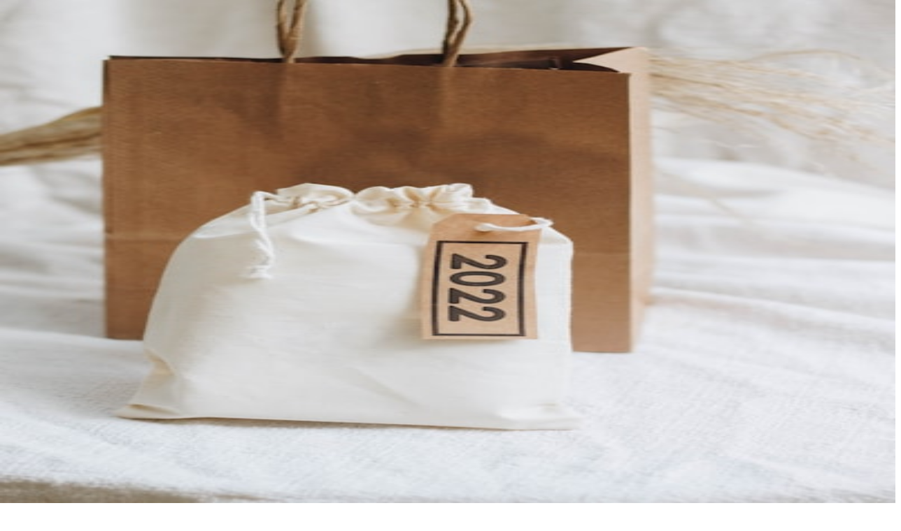

--- FILE ---
content_type: text/html; charset=utf-8
request_url: https://allusashopping.com/%ED%9A%8C%EC%82%BF%EB%8F%88-%EC%88%98%EC%8B%AD%EC%96%B5%EC%9C%BC%EB%A1%9C-%EC%A3%BC%EC%8B%9D%ED%88%AC%EC%9E%90%ED%95%AD%EC%86%8C%EC%8B%AC%EC%84%9C-%EA%B0%90%ED%98%95
body_size: 23690
content:
<!DOCTYPE html><html lang="en"><head><meta charSet="utf-8"/><meta name="viewport" content="width=device-width, initial-scale=1"/><link rel="stylesheet" href="/_next/static/chunks/14514984c719a477.css" data-precedence="next"/><link rel="stylesheet" href="/_next/static/chunks/dc9744bb7b201276.css" data-precedence="next"/><link rel="preload" as="script" fetchPriority="low" href="/_next/static/chunks/df3f07276f523004.js"/><script src="/_next/static/chunks/8f47a40c9544c9eb.js" async=""></script><script src="/_next/static/chunks/d1f74b672001e49d.js" async=""></script><script src="/_next/static/chunks/e389e09072bd51fe.js" async=""></script><script src="/_next/static/chunks/turbopack-02093a216c2917f7.js" async=""></script><script src="/_next/static/chunks/5639c015a8a99b92.js" async=""></script><script src="/_next/static/chunks/d96012bcfc98706a.js" async=""></script><script src="/_next/static/chunks/3f94183fc1a32f07.js" async=""></script><script src="/_next/static/chunks/b87723053defaa7a.js" async=""></script><script src="/_next/static/chunks/c15fe078651a73a2.js" async=""></script><script src="/_next/static/chunks/4ae4649f81fa2875.js" async=""></script><script src="/_next/static/chunks/1360780045c50076.js" async=""></script><link rel="preload" href="https://www.googletagmanager.com/gtag/js?id=G-W3SJ39KNGL" as="script"/><meta name="next-size-adjust" content=""/><title>allusashopping.com | %ED%9A%8C%EC%82%BF%EB%8F%88-%EC%88%98%EC%8B%AD%EC%96%B5%EC%9C%BC%EB%A1%9C-%EC%A3%BC%EC%8B%9D%ED%88%AC%EC%9E%90%ED%95%AD%EC%86%8C%EC%8B%AC%EC%84%9C-%EA%B0%90%ED%98%95</title><meta name="description" content="Aggregator of American online retailers offering curated deals, domestic shipping, and a streamlined shopping experience for US-based products and brands."/><link rel="manifest" href="/manifest.json"/><meta name="keywords" content="US shopping,American brands,online deals,domestic shipping,electronics,fashion,home goods,beauty products,marketplace,coupons,Black Friday deals,Prime deals,returns,customer service"/><meta name="article:modified_time" content="2026-01-17T15:46:52.860Z"/><link rel="canonical" href="https://allusashopping.com/%ED%9A%8C%EC%82%BF%EB%8F%88-%EC%88%98%EC%8B%AD%EC%96%B5%EC%9C%BC%EB%A1%9C-%EC%A3%BC%EC%8B%9D%ED%88%AC%EC%9E%90%ED%95%AD%EC%86%8C%EC%8B%AC%EC%84%9C-%EA%B0%90%ED%98%95"/><meta property="og:title" content="AllUSAShopping.com | Curated Deals from US Brands"/><meta property="og:description" content="Aggregator of American online retailers offering curated deals, domestic shipping, and a streamlined shopping experience for US-based products and brands."/><meta property="og:url" content="https://allusashopping.com/%ED%9A%8C%EC%82%BF%EB%8F%88-%EC%88%98%EC%8B%AD%EC%96%B5%EC%9C%BC%EB%A1%9C-%EC%A3%BC%EC%8B%9D%ED%88%AC%EC%9E%90%ED%95%AD%EC%86%8C%EC%8B%AC%EC%84%9C-%EA%B0%90%ED%98%95"/><meta property="og:image:alt" content="Site Open Graph Image"/><meta property="og:image:type" content="image/png"/><meta property="og:image" content="https://allusashopping.com/allusashopping.com/opengraph-image?8294e4fe72f60656"/><meta property="og:image:width" content="700"/><meta property="og:image:height" content="200"/><meta property="og:type" content="website"/><meta name="twitter:card" content="summary_large_image"/><meta name="twitter:site" content="https://x.com/@smart365ai"/><meta name="twitter:creator" content="https://x.com/@smart365ai"/><meta name="twitter:title" content="AllUSAShopping.com | Curated Deals from US Brands"/><meta name="twitter:description" content="Aggregator of American online retailers offering curated deals, domestic shipping, and a streamlined shopping experience for US-based products and brands."/><meta name="twitter:image:alt" content="Site Twitter Image"/><meta name="twitter:image:type" content="image/png"/><meta name="twitter:image" content="https://allusashopping.com/allusashopping.com/twitter-image?64cd4f1a49d02af"/><meta name="twitter:image:width" content="700"/><meta name="twitter:image:height" content="200"/><link rel="icon" href="/favicon.ico"/><link rel="apple-touch-icon" href="/apple-icon"/><script src="/_next/static/chunks/a6dad97d9634a72d.js" noModule=""></script></head><body class="geist_a71539c9-module__T19VSG__variable geist_mono_8d43a2aa-module__8Li5zG__variable inter_fe8b9d92-module__LINzvG__variable antialiased"><div hidden=""><!--$--><!--/$--></div><div class="tenant-layout font-sans antialiased 
        
        amazon 
        min-h-screen bg-background text-foreground"><main class="min-h-screen"><article class="min-h-screen bg-background font-sans text-foreground"><div class="fixed top-0 left-0 h-1 bg-primary z-[100] transition-all duration-150 ease-out" style="width:0%"></div><nav class="border-b sticky top-0 bg-background/80 backdrop-blur-md z-50"><div class="container mx-auto px-4 h-16 flex items-center justify-between"><a href="/"><button data-slot="button" data-variant="ghost" data-size="default" class="inline-flex items-center justify-center whitespace-nowrap rounded-md text-sm font-medium transition-all disabled:pointer-events-none disabled:opacity-50 [&amp;_svg]:pointer-events-none [&amp;_svg:not([class*=&#x27;size-&#x27;])]:size-4 shrink-0 [&amp;_svg]:shrink-0 outline-none focus-visible:border-ring focus-visible:ring-ring/50 focus-visible:ring-[3px] aria-invalid:ring-destructive/20 dark:aria-invalid:ring-destructive/40 aria-invalid:border-destructive hover:bg-accent hover:text-accent-foreground dark:hover:bg-accent/50 h-9 px-4 py-2 has-[&gt;svg]:px-3 gap-2"><svg xmlns="http://www.w3.org/2000/svg" width="24" height="24" viewBox="0 0 24 24" fill="none" stroke="currentColor" stroke-width="2" stroke-linecap="round" stroke-linejoin="round" class="lucide lucide-arrow-left h-4 w-4" aria-hidden="true"><path d="m12 19-7-7 7-7"></path><path d="M19 12H5"></path></svg>Back to Home</button></a></div></nav><header class="relative w-full h-[60vh] min-h-[500px]"><div class="flex items-center justify-center p-8 text-center bg-primary text-primary-foreground overflow-hidden object-cover" style="position:absolute;width:100%;height:100%"><p class="text-lg md:text-xl font-medium leading-relaxed font-serif opacity-90 italic">...Planning to shop or sell at weekend markets in 2026? This buyer&#x27;s kit tests the...</p></div><div class="absolute inset-0 bg-gradient-to-t from-background via-background/40 to-black/30"></div><div class="absolute bottom-0 left-0 w-full p-8 md:p-16"><div class="container mx-auto max-w-5xl space-y-6"><div class="flex flex-wrap gap-2"><span data-slot="badge" class="inline-flex items-center justify-center rounded-full border font-medium w-fit whitespace-nowrap shrink-0 [&amp;&gt;svg]:size-3 gap-1 [&amp;&gt;svg]:pointer-events-none focus-visible:border-ring focus-visible:ring-ring/50 focus-visible:ring-[3px] aria-invalid:ring-destructive/20 dark:aria-invalid:ring-destructive/40 aria-invalid:border-destructive transition-[color,box-shadow] overflow-hidden border-transparent [a&amp;]:hover:bg-primary/90 text-sm px-3 py-1 bg-primary text-primary-foreground border-none hover:bg-primary/90">gear reviews</span><span data-slot="badge" class="inline-flex items-center justify-center rounded-full border font-medium w-fit whitespace-nowrap shrink-0 [&amp;&gt;svg]:size-3 gap-1 [&amp;&gt;svg]:pointer-events-none focus-visible:border-ring focus-visible:ring-ring/50 focus-visible:ring-[3px] aria-invalid:ring-destructive/20 dark:aria-invalid:ring-destructive/40 aria-invalid:border-destructive transition-[color,box-shadow] overflow-hidden border-transparent [a&amp;]:hover:bg-primary/90 text-sm px-3 py-1 bg-primary text-primary-foreground border-none hover:bg-primary/90">market supplies</span><span data-slot="badge" class="inline-flex items-center justify-center rounded-full border font-medium w-fit whitespace-nowrap shrink-0 [&amp;&gt;svg]:size-3 gap-1 [&amp;&gt;svg]:pointer-events-none focus-visible:border-ring focus-visible:ring-ring/50 focus-visible:ring-[3px] aria-invalid:ring-destructive/20 dark:aria-invalid:ring-destructive/40 aria-invalid:border-destructive transition-[color,box-shadow] overflow-hidden border-transparent [a&amp;]:hover:bg-primary/90 text-sm px-3 py-1 bg-primary text-primary-foreground border-none hover:bg-primary/90">buyer kit</span><span data-slot="badge" class="inline-flex items-center justify-center rounded-full border font-medium w-fit whitespace-nowrap shrink-0 [&amp;&gt;svg]:size-3 gap-1 [&amp;&gt;svg]:pointer-events-none focus-visible:border-ring focus-visible:ring-ring/50 focus-visible:ring-[3px] aria-invalid:ring-destructive/20 dark:aria-invalid:ring-destructive/40 aria-invalid:border-destructive transition-[color,box-shadow] overflow-hidden border-transparent [a&amp;]:hover:bg-primary/90 text-sm px-3 py-1 bg-primary text-primary-foreground border-none hover:bg-primary/90">2026 gear</span><span data-slot="badge" class="inline-flex items-center justify-center rounded-full border font-medium w-fit whitespace-nowrap shrink-0 [&amp;&gt;svg]:size-3 gap-1 [&amp;&gt;svg]:pointer-events-none focus-visible:border-ring focus-visible:ring-ring/50 focus-visible:ring-[3px] aria-invalid:ring-destructive/20 dark:aria-invalid:ring-destructive/40 aria-invalid:border-destructive transition-[color,box-shadow] overflow-hidden border-transparent [a&amp;]:hover:bg-primary/90 text-sm px-3 py-1 bg-primary text-primary-foreground border-none hover:bg-primary/90">pop-ups</span></div><h1 class="text-4xl md:text-6xl lg:text-7xl font-black tracking-tight leading-tight text-white shadow-black/20 drop-shadow-lg">Weekend Market Essentials: A 2026 Buyer’s Kit — Tote, Heat, Solar and Lighting Tested</h1><div class="flex flex-wrap items-center gap-6 text-white/90 text-sm md:text-base font-medium"><div class="flex items-center gap-2"><span data-slot="avatar" class="relative flex size-8 shrink-0 overflow-hidden rounded-full h-8 w-8 border-2 border-white/20"><span data-slot="avatar-fallback" class="bg-muted flex size-full items-center justify-center rounded-full">C</span></span><span>Claire Boyd</span></div><div class="flex items-center gap-2"><svg xmlns="http://www.w3.org/2000/svg" width="24" height="24" viewBox="0 0 24 24" fill="none" stroke="currentColor" stroke-width="2" stroke-linecap="round" stroke-linejoin="round" class="lucide lucide-calendar h-4 w-4 opacity-70" aria-hidden="true"><path d="M8 2v4"></path><path d="M16 2v4"></path><rect width="18" height="18" x="3" y="4" rx="2"></rect><path d="M3 10h18"></path></svg><span>2026-01-14</span></div><div class="flex items-center gap-2"><svg xmlns="http://www.w3.org/2000/svg" width="24" height="24" viewBox="0 0 24 24" fill="none" stroke="currentColor" stroke-width="2" stroke-linecap="round" stroke-linejoin="round" class="lucide lucide-clock h-4 w-4 opacity-70" aria-hidden="true"><path d="M12 6v6l4 2"></path><circle cx="12" cy="12" r="10"></circle></svg><span>10 min read</span></div></div></div></div></header><div class="container mx-auto px-4 py-12"><div class="mb-16"><div class="flex flex-col items-center justify-center rounded-lg transition-all duration-700 overflow-hidden bg-muted animate-pulse w-full min-h-[90px] max-w-5xl mx-auto relative h-[90px]"><div class="text-[10px] font-black tracking-widest text-muted-foreground/40 uppercase mb-2">Advertisement</div></div></div><div class="grid grid-cols-1 lg:grid-cols-12 gap-12"><aside class="hidden lg:block col-span-1"><div class="sticky top-24 flex flex-col gap-4"><button data-slot="button" data-variant="outline" data-size="icon" class="inline-flex items-center justify-center gap-2 whitespace-nowrap text-sm font-medium disabled:pointer-events-none disabled:opacity-50 [&amp;_svg]:pointer-events-none [&amp;_svg:not([class*=&#x27;size-&#x27;])]:size-4 shrink-0 [&amp;_svg]:shrink-0 outline-none focus-visible:border-ring focus-visible:ring-ring/50 focus-visible:ring-[3px] aria-invalid:ring-destructive/20 dark:aria-invalid:ring-destructive/40 aria-invalid:border-destructive border bg-background shadow-xs hover:bg-accent dark:bg-input/30 dark:border-input dark:hover:bg-input/50 size-9 rounded-full h-10 w-10 text-muted-foreground hover:text-[#1DA1F2] hover:border-[#1DA1F2] transition-colors"><svg xmlns="http://www.w3.org/2000/svg" width="24" height="24" viewBox="0 0 24 24" fill="none" stroke="currentColor" stroke-width="2" stroke-linecap="round" stroke-linejoin="round" class="lucide lucide-twitter h-4 w-4" aria-hidden="true"><path d="M22 4s-.7 2.1-2 3.4c1.6 10-9.4 17.3-18 11.6 2.2.1 4.4-.6 6-2C3 15.5.5 9.6 3 5c2.2 2.6 5.6 4.1 9 4-.9-4.2 4-6.6 7-3.8 1.1 0 3-1.2 3-1.2z"></path></svg></button><button data-slot="button" data-variant="outline" data-size="icon" class="inline-flex items-center justify-center gap-2 whitespace-nowrap text-sm font-medium disabled:pointer-events-none disabled:opacity-50 [&amp;_svg]:pointer-events-none [&amp;_svg:not([class*=&#x27;size-&#x27;])]:size-4 shrink-0 [&amp;_svg]:shrink-0 outline-none focus-visible:border-ring focus-visible:ring-ring/50 focus-visible:ring-[3px] aria-invalid:ring-destructive/20 dark:aria-invalid:ring-destructive/40 aria-invalid:border-destructive border bg-background shadow-xs hover:bg-accent dark:bg-input/30 dark:border-input dark:hover:bg-input/50 size-9 rounded-full h-10 w-10 text-muted-foreground hover:text-[#4267B2] hover:border-[#4267B2] transition-colors"><svg xmlns="http://www.w3.org/2000/svg" width="24" height="24" viewBox="0 0 24 24" fill="none" stroke="currentColor" stroke-width="2" stroke-linecap="round" stroke-linejoin="round" class="lucide lucide-facebook h-4 w-4" aria-hidden="true"><path d="M18 2h-3a5 5 0 0 0-5 5v3H7v4h3v8h4v-8h3l1-4h-4V7a1 1 0 0 1 1-1h3z"></path></svg></button><button data-slot="button" data-variant="outline" data-size="icon" class="inline-flex items-center justify-center gap-2 whitespace-nowrap text-sm font-medium disabled:pointer-events-none disabled:opacity-50 [&amp;_svg]:pointer-events-none [&amp;_svg:not([class*=&#x27;size-&#x27;])]:size-4 shrink-0 [&amp;_svg]:shrink-0 outline-none focus-visible:border-ring focus-visible:ring-ring/50 focus-visible:ring-[3px] aria-invalid:ring-destructive/20 dark:aria-invalid:ring-destructive/40 aria-invalid:border-destructive border bg-background shadow-xs hover:bg-accent dark:bg-input/30 dark:border-input dark:hover:bg-input/50 size-9 rounded-full h-10 w-10 text-muted-foreground hover:text-[#0077b5] hover:border-[#0077b5] transition-colors"><svg xmlns="http://www.w3.org/2000/svg" width="24" height="24" viewBox="0 0 24 24" fill="none" stroke="currentColor" stroke-width="2" stroke-linecap="round" stroke-linejoin="round" class="lucide lucide-linkedin h-4 w-4" aria-hidden="true"><path d="M16 8a6 6 0 0 1 6 6v7h-4v-7a2 2 0 0 0-2-2 2 2 0 0 0-2 2v7h-4v-7a6 6 0 0 1 6-6z"></path><rect width="4" height="12" x="2" y="9"></rect><circle cx="4" cy="4" r="2"></circle></svg></button><div class="h-8 border-l mx-auto opacity-20"></div><button data-slot="button" data-variant="ghost" data-size="icon" class="inline-flex items-center justify-center gap-2 whitespace-nowrap text-sm font-medium disabled:pointer-events-none disabled:opacity-50 [&amp;_svg]:pointer-events-none [&amp;_svg:not([class*=&#x27;size-&#x27;])]:size-4 shrink-0 [&amp;_svg]:shrink-0 outline-none focus-visible:border-ring focus-visible:ring-ring/50 focus-visible:ring-[3px] aria-invalid:ring-destructive/20 dark:aria-invalid:ring-destructive/40 aria-invalid:border-destructive hover:text-accent-foreground dark:hover:bg-accent/50 size-9 rounded-full h-10 w-10 text-muted-foreground hover:bg-muted transition-colors"><svg xmlns="http://www.w3.org/2000/svg" width="24" height="24" viewBox="0 0 24 24" fill="none" stroke="currentColor" stroke-width="2" stroke-linecap="round" stroke-linejoin="round" class="lucide lucide-share2 lucide-share-2 h-4 w-4" aria-hidden="true"><circle cx="18" cy="5" r="3"></circle><circle cx="6" cy="12" r="3"></circle><circle cx="18" cy="19" r="3"></circle><line x1="8.59" x2="15.42" y1="13.51" y2="17.49"></line><line x1="15.41" x2="8.59" y1="6.51" y2="10.49"></line></svg></button></div></aside><div class="col-span-1 lg:col-span-8"><main><div class="prose-custom max-w-none"><p class="lead text-2xl md:text-3xl font-bold tracking-tight text-foreground mb-12 leading-tight">Planning to shop or sell at weekend markets in 2026? This buyer&#x27;s kit tests the gear that makes a stall and shopping experience work — from market totes to portable heat and budget LED lighting.</p><div><article>
  <h2 id="hook-the-right-kit-turns-a-cramped-curb-into-a-high-conversion-stall">Hook: The right kit turns a cramped curb into a high-conversion stall</h2>
  <p>Between lighting, warmth, presentation, and power, the difference between a good market day and a great one is often the gear you bring. In 2026, upgrades that used to cost a small fortune are now practical and portable. This buyer’s kit reviews tested essentials for shoppers and sellers who attend micro‑events and weekend markets.</p>

  <h3>Why this matters in 2026</h3>
  <p>Customers expect fast, safe payments, good lighting to evaluate products, and comfortable conditions. Sellers want durable presentation and low operating cost. Tech and product advances — from modular LED panels to compact solar kits and better tote design — now solve those needs more effectively.</p>

  <h3>What we tested and why</h3>
  <p>Our hands-on weekend field tests focused on five categories:</p>
  <ul>
    <li><strong>Market tote</strong> — day-to-day durability and capacity.</li>
    <li><strong>Portable heat & seasonal bundles</strong> — cost and comfort for winter markets.</li>
    <li><strong>Compact solar kits</strong> — off-grid power to run lights and point-of-sale.</li>
    <li><strong>Portable LED panels</strong> — product photography and in-person presentation.</li>
    <li><strong>Pop-up host toolkit features</strong> — combined approach to payments, lighting, and logistics.</li>
  </ul>

  <h3>Market tote — the unsung hero</h3>
  <p>We prioritized totes that survived being tossed in a trunk, carried across cobblestones, and packed with fragile ceramics. The customer-favorite market tote review covers materials, seams, and comfort straps in detail; we compared several options and found that real-world durability matters more than trend-forward styling: <a href="https://fondly.online/market-tote-review-2026">Market Tote — Durable, Chic, and Surprisingly Spacious</a>.</p>

  <h3>Portable heat: comfort that converts browsers to buyers</h3>
  <p>For winter markets, short heat bursts at the stall entrance increase dwell time and conversion. We tested seasonal heat bundles focused on safe, low-power operation and portability. If you plan late‑fall and early‑spring markets, consider tested bundles that cover safety certifications and runtime: <a href="https://evalue.shop/portable-heat-bundles-2026">Portable Heat & Seasonal Bundles for 2026 Micro-Events</a>.</p>

  <h3>Power: compact solar keeps you open longer</h3>
  <p>Portable solar changed the risk calculus for weekend sellers. Rather than rely on venue outlets or noisy generators, small solar kits provide silent, renewable power for point-of-sale devices and lighting. We compared output, setup time, and real-day reliability — for a full comparison of market-ready kits, see the field review of compact solar that focuses on keeping a stall running: <a href="https://bestsbuy.online/compact-solar-kits-market-stalls-2026">Compact Solar Power Kits for Market Stalls (Field Review)</a>.</p>

  <h3>Lighting & photography: look professional without breaking the bank</h3>
  <p>Product lighting affects perceived value. Lightweight LED panels that mount to a pop-up frame or sit on a folding table improved product detail and color accuracy. Our tests show that even budget panels produce a measurable lift in sales when combined with a neutral backdrop. Find field-tested options in our budget-friendly panel review: <a href="https://oneeuro.store/portable-led-panels-oneeuro-2026">Portable LED Panel Kits for One-Euro Sellers — Product Photography on a Budget (2026)</a>.</p>

  <h3>The Pop-Up Host’s Toolkit: how products combine into a system</h3>
  <p>A single product rarely wins — it’s the kit. The Pop-Up Host’s Toolkit frames how lighting, payments, and low-cost tech should integrate for memorable weekend events. Consider this toolkit when planning your stall layout and operations: <a href="https://comings.xyz/pop-up-host-toolkit-2026-lighting-payments-tech">The Pop‑Up Host’s Toolkit 2026</a>.</p>

  <h3>My field notes: setup, transport, and real-world tradeoffs</h3>
  <p>Across three markets we observed these repeatable tradeoffs:</p>
  <ul>
    <li><strong>Weight vs. durability.</strong> Carrying gear is inevitable — but a slightly heavier tote with reinforced base saves replacement cost.</li>
    <li><strong>Power planning matters.</strong> Solar + small battery was enough for lighting and several card readers across a sunny market day; cloudy conditions require backup.</li>
    <li><strong>Heat safety.</strong> Portable heaters that are UL-certified and have tip/tilt protection are non-negotiable for events with children and pets.</li>
    <li><strong>Lighting placement.</strong> Diffused panels reduce glare and bring out fabric textures — critical when selling clothing or artisan goods.</li>
  </ul>

  <h3>Quick buyer’s checklist — what to pack for a market day</h3>
  <ol>
    <li>Durable market tote with waterproof lining.</li>
    <li>Compact solar kit or battery pack sized for your devices.</li>
    <li>One or two diffused portable LED panels.</li>
    <li>Small certified portable heater for cool-weather events.</li>
    <li>Basic toolkit, cord management, and backup payment options.</li>
  </ol>

  <h3>Final verdict: where to invest first</h3>
  <p>If you can only buy one thing, choose the tote that protects your inventory and withstands daily use. Next, prioritize lighting — it improves how your products read to buyers and photos for post-event listings. Power solutions and heat are critical depending on climate and event length.</p>

  <p>For deeper reading on each tested category, start with the dedicated field reviews and buyer updates we linked above — they provide comparative data and supplier notes that help you choose the right configuration for your market style: <a href="https://fondly.online/market-tote-review-2026">market tote review</a>, <a href="https://evalue.shop/portable-heat-bundles-2026">portable heat bundles</a>, <a href="https://bestsbuy.online/compact-solar-kits-market-stalls-2026">compact solar kits</a>, <a href="https://oneeuro.store/portable-led-panels-oneeuro-2026">portable LED panels</a>, <a href="https://comings.xyz/pop-up-host-toolkit-2026-lighting-payments-tech">pop-up host toolkit</a>.</p>

  <h3>Parting advice for 2026</h3>
  <p>Gear matters, but so does practice. Pack light, test your setup at home, and run a quick pre-market checklist. In 2026, the combination of thoughtful kit and local discovery yields the best returns for both buyers and sellers.</p>
</article></div></div><div class="my-12"><div class="flex flex-col items-center justify-center rounded-lg transition-all duration-700 overflow-hidden bg-muted animate-pulse w-full min-h-[250px] max-w-xl mx-auto my-12"><div class="text-[10px] font-black tracking-widest text-muted-foreground/40 uppercase mb-2">Advertisement</div></div></div><div class="mt-12 pt-8 border-t"><h4 class="text-sm font-black uppercase tracking-widest text-muted-foreground mb-4">Related Topics</h4><div class="flex flex-wrap gap-2"><span data-slot="badge" class="inline-flex items-center justify-center border font-medium w-fit whitespace-nowrap shrink-0 [&amp;&gt;svg]:size-3 gap-1 [&amp;&gt;svg]:pointer-events-none focus-visible:border-ring focus-visible:ring-ring/50 focus-visible:ring-[3px] aria-invalid:ring-destructive/20 dark:aria-invalid:ring-destructive/40 aria-invalid:border-destructive overflow-hidden border-transparent bg-secondary text-secondary-foreground [a&amp;]:hover:bg-secondary/90 text-sm px-4 py-2 hover:bg-muted transition-colors cursor-pointer rounded-full">#<!-- -->gear reviews</span><span data-slot="badge" class="inline-flex items-center justify-center border font-medium w-fit whitespace-nowrap shrink-0 [&amp;&gt;svg]:size-3 gap-1 [&amp;&gt;svg]:pointer-events-none focus-visible:border-ring focus-visible:ring-ring/50 focus-visible:ring-[3px] aria-invalid:ring-destructive/20 dark:aria-invalid:ring-destructive/40 aria-invalid:border-destructive overflow-hidden border-transparent bg-secondary text-secondary-foreground [a&amp;]:hover:bg-secondary/90 text-sm px-4 py-2 hover:bg-muted transition-colors cursor-pointer rounded-full">#<!-- -->market supplies</span><span data-slot="badge" class="inline-flex items-center justify-center border font-medium w-fit whitespace-nowrap shrink-0 [&amp;&gt;svg]:size-3 gap-1 [&amp;&gt;svg]:pointer-events-none focus-visible:border-ring focus-visible:ring-ring/50 focus-visible:ring-[3px] aria-invalid:ring-destructive/20 dark:aria-invalid:ring-destructive/40 aria-invalid:border-destructive overflow-hidden border-transparent bg-secondary text-secondary-foreground [a&amp;]:hover:bg-secondary/90 text-sm px-4 py-2 hover:bg-muted transition-colors cursor-pointer rounded-full">#<!-- -->buyer kit</span><span data-slot="badge" class="inline-flex items-center justify-center border font-medium w-fit whitespace-nowrap shrink-0 [&amp;&gt;svg]:size-3 gap-1 [&amp;&gt;svg]:pointer-events-none focus-visible:border-ring focus-visible:ring-ring/50 focus-visible:ring-[3px] aria-invalid:ring-destructive/20 dark:aria-invalid:ring-destructive/40 aria-invalid:border-destructive overflow-hidden border-transparent bg-secondary text-secondary-foreground [a&amp;]:hover:bg-secondary/90 text-sm px-4 py-2 hover:bg-muted transition-colors cursor-pointer rounded-full">#<!-- -->2026 gear</span><span data-slot="badge" class="inline-flex items-center justify-center border font-medium w-fit whitespace-nowrap shrink-0 [&amp;&gt;svg]:size-3 gap-1 [&amp;&gt;svg]:pointer-events-none focus-visible:border-ring focus-visible:ring-ring/50 focus-visible:ring-[3px] aria-invalid:ring-destructive/20 dark:aria-invalid:ring-destructive/40 aria-invalid:border-destructive overflow-hidden border-transparent bg-secondary text-secondary-foreground [a&amp;]:hover:bg-secondary/90 text-sm px-4 py-2 hover:bg-muted transition-colors cursor-pointer rounded-full">#<!-- -->pop-ups</span></div></div><div class="mt-16 bg-muted/30 rounded-3xl p-8 md:p-12 flex flex-col md:flex-row gap-8 items-center md:items-start text-center md:text-left"><span data-slot="avatar" class="relative flex size-8 shrink-0 overflow-hidden rounded-full h-24 w-24 border-4 border-background shadow-xl"><span data-slot="avatar-fallback" class="bg-muted flex size-full items-center justify-center rounded-full text-2xl font-black">C</span></span><div class="space-y-4"><div class="space-y-1"><h3 class="text-2xl font-black tracking-tight">Claire Boyd</h3><p class="text-sm font-bold uppercase tracking-widest text-muted-foreground">Family &amp; Education Editor</p></div><p class="text-muted-foreground leading-relaxed max-w-xl">Senior editor and content strategist. Writing about technology, design, and the future of digital media. Follow along for deep dives into the industry&#x27;s moving parts.</p><div class="flex gap-4 justify-center md:justify-start pt-2"><button data-slot="button" data-variant="outline" data-size="sm" class="inline-flex items-center justify-center whitespace-nowrap text-sm transition-all disabled:pointer-events-none disabled:opacity-50 [&amp;_svg]:pointer-events-none [&amp;_svg:not([class*=&#x27;size-&#x27;])]:size-4 shrink-0 [&amp;_svg]:shrink-0 outline-none focus-visible:border-ring focus-visible:ring-ring/50 focus-visible:ring-[3px] aria-invalid:ring-destructive/20 dark:aria-invalid:ring-destructive/40 aria-invalid:border-destructive border bg-background shadow-xs hover:bg-accent hover:text-accent-foreground dark:bg-input/30 dark:border-input dark:hover:bg-input/50 h-8 gap-1.5 px-3 has-[&gt;svg]:px-2.5 rounded-full font-bold">Follow</button><button data-slot="button" data-variant="ghost" data-size="sm" class="inline-flex items-center justify-center whitespace-nowrap text-sm transition-all disabled:pointer-events-none disabled:opacity-50 [&amp;_svg]:pointer-events-none [&amp;_svg:not([class*=&#x27;size-&#x27;])]:size-4 shrink-0 [&amp;_svg]:shrink-0 outline-none focus-visible:border-ring focus-visible:ring-ring/50 focus-visible:ring-[3px] aria-invalid:ring-destructive/20 dark:aria-invalid:ring-destructive/40 aria-invalid:border-destructive hover:bg-accent hover:text-accent-foreground dark:hover:bg-accent/50 h-8 gap-1.5 px-3 has-[&gt;svg]:px-2.5 rounded-full font-bold">View Profile</button></div></div></div></main></div><aside class="hidden lg:block col-span-3 space-y-12"><div class="sticky top-24 space-y-12"><div class="flex-col items-center justify-center rounded-lg transition-all duration-700 overflow-hidden bg-muted animate-pulse w-[160px] h-[600px] hidden xl:flex fixed top-1/2 -translate-y-1/2 right-4 !static !w-full !h-auto min-h-[300px] !hidden lg:flex"><div class="text-[10px] font-black tracking-widest text-muted-foreground/40 uppercase mb-2">Advertisement</div></div></div></aside></div></div><div class="container mx-auto px-4 mb-16"><div class="flex flex-col items-center justify-center rounded-lg transition-all duration-700 overflow-hidden bg-muted animate-pulse w-full min-h-[90px] max-w-5xl mx-auto"><div class="text-[10px] font-black tracking-widest text-muted-foreground/40 uppercase mb-2">Advertisement</div></div></div><section class="bg-muted/10 py-20 border-t"><div class="container mx-auto px-4 max-w-6xl space-y-12"><div class="flex items-end justify-between"><div class="space-y-2"><h3 class="text-3xl font-black tracking-tighter">Up Next</h3><p class="text-muted-foreground font-medium">More stories handpicked for you</p></div><button data-slot="button" data-variant="link" data-size="default" class="inline-flex items-center justify-center gap-2 whitespace-nowrap rounded-md text-sm transition-all disabled:pointer-events-none disabled:opacity-50 [&amp;_svg]:pointer-events-none [&amp;_svg:not([class*=&#x27;size-&#x27;])]:size-4 shrink-0 [&amp;_svg]:shrink-0 outline-none focus-visible:border-ring focus-visible:ring-ring/50 focus-visible:ring-[3px] aria-invalid:ring-destructive/20 dark:aria-invalid:ring-destructive/40 aria-invalid:border-destructive text-primary underline-offset-4 hover:underline h-9 px-4 py-2 has-[&gt;svg]:px-3 font-bold">View all stories <svg xmlns="http://www.w3.org/2000/svg" width="24" height="24" viewBox="0 0 24 24" fill="none" stroke="currentColor" stroke-width="2" stroke-linecap="round" stroke-linejoin="round" class="lucide lucide-arrow-right ml-2 h-4 w-4" aria-hidden="true"><path d="M5 12h14"></path><path d="m12 5 7 7-7 7"></path></svg></button></div><div class="grid grid-cols-1 md:grid-cols-3 gap-8"><a class="group space-y-4" href="/pocketcam-pro-rapid-review-2026"><div class="aspect-[4/3] relative rounded-2xl overflow-hidden shadow-sm group-hover:shadow-md transition-all"><img alt="PocketCam Pro in the Field: Rapid Review for Market Creators (2026)" loading="lazy" decoding="async" data-nimg="fill" class="object-cover group-hover:scale-105 transition-transform duration-500" style="position:absolute;height:100%;width:100%;left:0;top:0;right:0;bottom:0;color:transparent" src="https://images.unsplash.com/photo-1606337321936-02d1b1a4d5ef?crop=entropy&amp;cs=tinysrgb&amp;fit=max&amp;fm=jpg&amp;ixid=M3w4NDk5MzV8MHwxfHNlYXJjaHwxfHxnZWFyfGVufDB8fHx8MTc2ODA1MzA0Mnww&amp;ixlib=rb-4.1.0&amp;q=80&amp;w=400"/></div><div class="space-y-2"><div class="text-xs font-bold text-muted-foreground uppercase tracking-widest flex items-center gap-2"><span class="text-primary">Gear</span><span>•</span><span>8 min read</span></div><h4 class="text-xl font-black tracking-tight leading-tight group-hover:text-primary transition-colors">PocketCam Pro in the Field: Rapid Review for Market Creators (2026)</h4></div></a><a class="group space-y-4" href="/weekend-drop-field-guide-2026"><div class="aspect-[4/3] relative rounded-2xl overflow-hidden shadow-sm group-hover:shadow-md transition-all"><img alt="Weekend Drop Strategy: Turning Seasonal Finds into Micro‑Brand Winners (2026 Field Guide for US Marketplaces)" loading="lazy" decoding="async" data-nimg="fill" class="object-cover group-hover:scale-105 transition-transform duration-500" style="position:absolute;height:100%;width:100%;left:0;top:0;right:0;bottom:0;color:transparent" src="https://allusashopping.com/images/cover-weekend-drop-2026.jpg"/></div><div class="space-y-2"><div class="text-xs font-bold text-muted-foreground uppercase tracking-widest flex items-center gap-2"><span class="text-primary">microbrands</span><span>•</span><span>10 min read</span></div><h4 class="text-xl font-black tracking-tight leading-tight group-hover:text-primary transition-colors">Weekend Drop Strategy: Turning Seasonal Finds into Micro‑Brand Winners (2026 Field Guide for US Marketplaces)</h4></div></a><a class="group space-y-4" href="/top-10-boutique-gifts-2026"><div class="aspect-[4/3] relative rounded-2xl overflow-hidden shadow-sm group-hover:shadow-md transition-all"><img alt="Top 10 Boutique Gifts for Romantic Getaways (2026 Picks) — Curated for Thoughtful Shoppers" loading="lazy" decoding="async" data-nimg="fill" class="object-cover group-hover:scale-105 transition-transform duration-500" style="position:absolute;height:100%;width:100%;left:0;top:0;right:0;bottom:0;color:transparent" src="https://images.unsplash.com/photo-1637291453780-7524ca448262?crop=entropy&amp;cs=tinysrgb&amp;fit=max&amp;fm=jpg&amp;ixid=M3w4NDk5Mzh8MHwxfHNlYXJjaHw4fHxnaWZ0c3xlbnwwfHx8fDE3NjgwMDQ1NDJ8MA&amp;ixlib=rb-4.1.0&amp;q=80&amp;w=400"/></div><div class="space-y-2"><div class="text-xs font-bold text-muted-foreground uppercase tracking-widest flex items-center gap-2"><span class="text-primary">Gifts</span><span>•</span><span>9 min read</span></div><h4 class="text-xl font-black tracking-tight leading-tight group-hover:text-primary transition-colors">Top 10 Boutique Gifts for Romantic Getaways (2026 Picks) — Curated for Thoughtful Shoppers</h4></div></a></div></div></section></article><!--$--><!--/$--></main></div><script src="/_next/static/chunks/df3f07276f523004.js" id="_R_" async=""></script><script>(self.__next_f=self.__next_f||[]).push([0])</script><script>self.__next_f.push([1,"1:\"$Sreact.fragment\"\n2:I[514574,[\"/_next/static/chunks/5639c015a8a99b92.js\"],\"ConfigProvider\"]\n3:I[339756,[\"/_next/static/chunks/d96012bcfc98706a.js\",\"/_next/static/chunks/3f94183fc1a32f07.js\"],\"default\"]\n4:I[837457,[\"/_next/static/chunks/d96012bcfc98706a.js\",\"/_next/static/chunks/3f94183fc1a32f07.js\"],\"default\"]\n7:I[897367,[\"/_next/static/chunks/d96012bcfc98706a.js\",\"/_next/static/chunks/3f94183fc1a32f07.js\"],\"OutletBoundary\"]\n8:\"$Sreact.suspense\"\na:I[897367,[\"/_next/static/chunks/d96012bcfc98706a.js\",\"/_next/static/chunks/3f94183fc1a32f07.js\"],\"ViewportBoundary\"]\nc:I[897367,[\"/_next/static/chunks/d96012bcfc98706a.js\",\"/_next/static/chunks/3f94183fc1a32f07.js\"],\"MetadataBoundary\"]\ne:I[168027,[],\"default\"]\nf:I[674679,[\"/_next/static/chunks/5639c015a8a99b92.js\",\"/_next/static/chunks/b87723053defaa7a.js\",\"/_next/static/chunks/c15fe078651a73a2.js\",\"/_next/static/chunks/4ae4649f81fa2875.js\",\"/_next/static/chunks/1360780045c50076.js\"],\"PostDetail\"]\n14:I[212320,[\"/_next/static/chunks/5639c015a8a99b92.js\",\"/_next/static/chunks/b87723053defaa7a.js\"],\"GoogleAnalytics\"]\n15:I[27201,[\"/_next/static/chunks/d96012bcfc98706a.js\",\"/_next/static/chunks/3f94183fc1a32f07.js\"],\"IconMark\"]\n:HL[\"/_next/static/chunks/14514984c719a477.css\",\"style\"]\n:HL[\"/_next/static/chunks/dc9744bb7b201276.css\",\"style\"]\n:HL[\"/_next/static/media/797e433ab948586e-s.p.dbea232f.woff2\",\"font\",{\"crossOrigin\":\"\",\"type\":\"font/woff2\"}]\n:HL[\"/_next/static/media/83afe278b6a6bb3c-s.p.3a6ba036.woff2\",\"font\",{\"crossOrigin\":\"\",\"type\":\"font/woff2\"}]\n:HL[\"/_next/static/media/caa3a2e1cccd8315-s.p.853070df.woff2\",\"font\",{\"crossOrigin\":\"\",\"type\":\"font/woff2\"}]\n"])</script><script>self.__next_f.push([1,"0:{\"P\":null,\"b\":\"AKdVd6g5MNvqv9wKvbC9V\",\"c\":[\"\",\"%ED%9A%8C%EC%82%BF%EB%8F%88-%EC%88%98%EC%8B%AD%EC%96%B5%EC%9C%BC%EB%A1%9C-%EC%A3%BC%EC%8B%9D%ED%88%AC%EC%9E%90%ED%95%AD%EC%86%8C%EC%8B%AC%EC%84%9C-%EA%B0%90%ED%98%95\"],\"q\":\"\",\"i\":false,\"f\":[[[\"\",{\"children\":[[\"hostname\",\"allusashopping.com\",\"d\"],{\"children\":[[\"slug\",\"%ED%9A%8C%EC%82%BF%EB%8F%88-%EC%88%98%EC%8B%AD%EC%96%B5%EC%9C%BC%EB%A1%9C-%EC%A3%BC%EC%8B%9D%ED%88%AC%EC%9E%90%ED%95%AD%EC%86%8C%EC%8B%AC%EC%84%9C-%EA%B0%90%ED%98%95\",\"c\"],{\"children\":[\"__PAGE__\",{}]}]}]},\"$undefined\",\"$undefined\",true],[[\"$\",\"$1\",\"c\",{\"children\":[[[\"$\",\"link\",\"0\",{\"rel\":\"stylesheet\",\"href\":\"/_next/static/chunks/14514984c719a477.css\",\"precedence\":\"next\",\"crossOrigin\":\"$undefined\",\"nonce\":\"$undefined\"}],[\"$\",\"link\",\"1\",{\"rel\":\"stylesheet\",\"href\":\"/_next/static/chunks/dc9744bb7b201276.css\",\"precedence\":\"next\",\"crossOrigin\":\"$undefined\",\"nonce\":\"$undefined\"}],[\"$\",\"script\",\"script-0\",{\"src\":\"/_next/static/chunks/5639c015a8a99b92.js\",\"async\":true,\"nonce\":\"$undefined\"}]],[\"$\",\"html\",null,{\"lang\":\"en\",\"suppressHydrationWarning\":true,\"children\":[\"$\",\"body\",null,{\"className\":\"geist_a71539c9-module__T19VSG__variable geist_mono_8d43a2aa-module__8Li5zG__variable inter_fe8b9d92-module__LINzvG__variable antialiased\",\"children\":[\"$\",\"$L2\",null,{\"children\":[\"$\",\"$L3\",null,{\"parallelRouterKey\":\"children\",\"error\":\"$undefined\",\"errorStyles\":\"$undefined\",\"errorScripts\":\"$undefined\",\"template\":[\"$\",\"$L4\",null,{}],\"templateStyles\":\"$undefined\",\"templateScripts\":\"$undefined\",\"notFound\":[[[\"$\",\"title\",null,{\"children\":\"404: This page could not be found.\"}],[\"$\",\"div\",null,{\"style\":{\"fontFamily\":\"system-ui,\\\"Segoe UI\\\",Roboto,Helvetica,Arial,sans-serif,\\\"Apple Color Emoji\\\",\\\"Segoe UI Emoji\\\"\",\"height\":\"100vh\",\"textAlign\":\"center\",\"display\":\"flex\",\"flexDirection\":\"column\",\"alignItems\":\"center\",\"justifyContent\":\"center\"},\"children\":[\"$\",\"div\",null,{\"children\":[[\"$\",\"style\",null,{\"dangerouslySetInnerHTML\":{\"__html\":\"body{color:#000;background:#fff;margin:0}.next-error-h1{border-right:1px solid rgba(0,0,0,.3)}@media (prefers-color-scheme:dark){body{color:#fff;background:#000}.next-error-h1{border-right:1px solid rgba(255,255,255,.3)}}\"}}],[\"$\",\"h1\",null,{\"className\":\"next-error-h1\",\"style\":{\"display\":\"inline-block\",\"margin\":\"0 20px 0 0\",\"padding\":\"0 23px 0 0\",\"fontSize\":24,\"fontWeight\":500,\"verticalAlign\":\"top\",\"lineHeight\":\"49px\"},\"children\":404}],[\"$\",\"div\",null,{\"style\":{\"display\":\"inline-block\"},\"children\":[\"$\",\"h2\",null,{\"style\":{\"fontSize\":14,\"fontWeight\":400,\"lineHeight\":\"49px\",\"margin\":0},\"children\":\"This page could not be found.\"}]}]]}]}]],[]],\"forbidden\":\"$undefined\",\"unauthorized\":\"$undefined\"}]}]}]}]]}],{\"children\":[[\"$\",\"$1\",\"c\",{\"children\":[[[\"$\",\"script\",\"script-0\",{\"src\":\"/_next/static/chunks/b87723053defaa7a.js\",\"async\":true,\"nonce\":\"$undefined\"}]],\"$L5\"]}],{\"children\":[[\"$\",\"$1\",\"c\",{\"children\":[null,[\"$\",\"$L3\",null,{\"parallelRouterKey\":\"children\",\"error\":\"$undefined\",\"errorStyles\":\"$undefined\",\"errorScripts\":\"$undefined\",\"template\":[\"$\",\"$L4\",null,{}],\"templateStyles\":\"$undefined\",\"templateScripts\":\"$undefined\",\"notFound\":\"$undefined\",\"forbidden\":\"$undefined\",\"unauthorized\":\"$undefined\"}]]}],{\"children\":[[\"$\",\"$1\",\"c\",{\"children\":[\"$L6\",[[\"$\",\"script\",\"script-0\",{\"src\":\"/_next/static/chunks/c15fe078651a73a2.js\",\"async\":true,\"nonce\":\"$undefined\"}],[\"$\",\"script\",\"script-1\",{\"src\":\"/_next/static/chunks/4ae4649f81fa2875.js\",\"async\":true,\"nonce\":\"$undefined\"}],[\"$\",\"script\",\"script-2\",{\"src\":\"/_next/static/chunks/1360780045c50076.js\",\"async\":true,\"nonce\":\"$undefined\"}]],[\"$\",\"$L7\",null,{\"children\":[\"$\",\"$8\",null,{\"name\":\"Next.MetadataOutlet\",\"children\":\"$@9\"}]}]]}],{},null,false,false]},null,false,false]},null,false,false]},null,false,false],[\"$\",\"$1\",\"h\",{\"children\":[null,[\"$\",\"$La\",null,{\"children\":\"$Lb\"}],[\"$\",\"div\",null,{\"hidden\":true,\"children\":[\"$\",\"$Lc\",null,{\"children\":[\"$\",\"$8\",null,{\"name\":\"Next.Metadata\",\"children\":\"$Ld\"}]}]}],[\"$\",\"meta\",null,{\"name\":\"next-size-adjust\",\"content\":\"\"}]]}],false]],\"m\":\"$undefined\",\"G\":[\"$e\",[]],\"S\":false}\n"])</script><script>self.__next_f.push([1,"10:T19c9,"])</script><script>self.__next_f.push([1,"\u003carticle\u003e\n  \u003ch2\u003eHook: The right kit turns a cramped curb into a high-conversion stall\u003c/h2\u003e\n  \u003cp\u003eBetween lighting, warmth, presentation, and power, the difference between a good market day and a great one is often the gear you bring. In 2026, upgrades that used to cost a small fortune are now practical and portable. This buyer’s kit reviews tested essentials for shoppers and sellers who attend micro‑events and weekend markets.\u003c/p\u003e\n\n  \u003ch3\u003eWhy this matters in 2026\u003c/h3\u003e\n  \u003cp\u003eCustomers expect fast, safe payments, good lighting to evaluate products, and comfortable conditions. Sellers want durable presentation and low operating cost. Tech and product advances — from modular LED panels to compact solar kits and better tote design — now solve those needs more effectively.\u003c/p\u003e\n\n  \u003ch3\u003eWhat we tested and why\u003c/h3\u003e\n  \u003cp\u003eOur hands-on weekend field tests focused on five categories:\u003c/p\u003e\n  \u003cul\u003e\n    \u003cli\u003e\u003cstrong\u003eMarket tote\u003c/strong\u003e — day-to-day durability and capacity.\u003c/li\u003e\n    \u003cli\u003e\u003cstrong\u003ePortable heat \u0026 seasonal bundles\u003c/strong\u003e — cost and comfort for winter markets.\u003c/li\u003e\n    \u003cli\u003e\u003cstrong\u003eCompact solar kits\u003c/strong\u003e — off-grid power to run lights and point-of-sale.\u003c/li\u003e\n    \u003cli\u003e\u003cstrong\u003ePortable LED panels\u003c/strong\u003e — product photography and in-person presentation.\u003c/li\u003e\n    \u003cli\u003e\u003cstrong\u003ePop-up host toolkit features\u003c/strong\u003e — combined approach to payments, lighting, and logistics.\u003c/li\u003e\n  \u003c/ul\u003e\n\n  \u003ch3\u003eMarket tote — the unsung hero\u003c/h3\u003e\n  \u003cp\u003eWe prioritized totes that survived being tossed in a trunk, carried across cobblestones, and packed with fragile ceramics. The customer-favorite market tote review covers materials, seams, and comfort straps in detail; we compared several options and found that real-world durability matters more than trend-forward styling: \u003ca href=\"https://fondly.online/market-tote-review-2026\"\u003eMarket Tote — Durable, Chic, and Surprisingly Spacious\u003c/a\u003e.\u003c/p\u003e\n\n  \u003ch3\u003ePortable heat: comfort that converts browsers to buyers\u003c/h3\u003e\n  \u003cp\u003eFor winter markets, short heat bursts at the stall entrance increase dwell time and conversion. We tested seasonal heat bundles focused on safe, low-power operation and portability. If you plan late‑fall and early‑spring markets, consider tested bundles that cover safety certifications and runtime: \u003ca href=\"https://evalue.shop/portable-heat-bundles-2026\"\u003ePortable Heat \u0026 Seasonal Bundles for 2026 Micro-Events\u003c/a\u003e.\u003c/p\u003e\n\n  \u003ch3\u003ePower: compact solar keeps you open longer\u003c/h3\u003e\n  \u003cp\u003ePortable solar changed the risk calculus for weekend sellers. Rather than rely on venue outlets or noisy generators, small solar kits provide silent, renewable power for point-of-sale devices and lighting. We compared output, setup time, and real-day reliability — for a full comparison of market-ready kits, see the field review of compact solar that focuses on keeping a stall running: \u003ca href=\"https://bestsbuy.online/compact-solar-kits-market-stalls-2026\"\u003eCompact Solar Power Kits for Market Stalls (Field Review)\u003c/a\u003e.\u003c/p\u003e\n\n  \u003ch3\u003eLighting \u0026 photography: look professional without breaking the bank\u003c/h3\u003e\n  \u003cp\u003eProduct lighting affects perceived value. Lightweight LED panels that mount to a pop-up frame or sit on a folding table improved product detail and color accuracy. Our tests show that even budget panels produce a measurable lift in sales when combined with a neutral backdrop. Find field-tested options in our budget-friendly panel review: \u003ca href=\"https://oneeuro.store/portable-led-panels-oneeuro-2026\"\u003ePortable LED Panel Kits for One-Euro Sellers — Product Photography on a Budget (2026)\u003c/a\u003e.\u003c/p\u003e\n\n  \u003ch3\u003eThe Pop-Up Host’s Toolkit: how products combine into a system\u003c/h3\u003e\n  \u003cp\u003eA single product rarely wins — it’s the kit. The Pop-Up Host’s Toolkit frames how lighting, payments, and low-cost tech should integrate for memorable weekend events. Consider this toolkit when planning your stall layout and operations: \u003ca href=\"https://comings.xyz/pop-up-host-toolkit-2026-lighting-payments-tech\"\u003eThe Pop‑Up Host’s Toolkit 2026\u003c/a\u003e.\u003c/p\u003e\n\n  \u003ch3\u003eMy field notes: setup, transport, and real-world tradeoffs\u003c/h3\u003e\n  \u003cp\u003eAcross three markets we observed these repeatable tradeoffs:\u003c/p\u003e\n  \u003cul\u003e\n    \u003cli\u003e\u003cstrong\u003eWeight vs. durability.\u003c/strong\u003e Carrying gear is inevitable — but a slightly heavier tote with reinforced base saves replacement cost.\u003c/li\u003e\n    \u003cli\u003e\u003cstrong\u003ePower planning matters.\u003c/strong\u003e Solar + small battery was enough for lighting and several card readers across a sunny market day; cloudy conditions require backup.\u003c/li\u003e\n    \u003cli\u003e\u003cstrong\u003eHeat safety.\u003c/strong\u003e Portable heaters that are UL-certified and have tip/tilt protection are non-negotiable for events with children and pets.\u003c/li\u003e\n    \u003cli\u003e\u003cstrong\u003eLighting placement.\u003c/strong\u003e Diffused panels reduce glare and bring out fabric textures — critical when selling clothing or artisan goods.\u003c/li\u003e\n  \u003c/ul\u003e\n\n  \u003ch3\u003eQuick buyer’s checklist — what to pack for a market day\u003c/h3\u003e\n  \u003col\u003e\n    \u003cli\u003eDurable market tote with waterproof lining.\u003c/li\u003e\n    \u003cli\u003eCompact solar kit or battery pack sized for your devices.\u003c/li\u003e\n    \u003cli\u003eOne or two diffused portable LED panels.\u003c/li\u003e\n    \u003cli\u003eSmall certified portable heater for cool-weather events.\u003c/li\u003e\n    \u003cli\u003eBasic toolkit, cord management, and backup payment options.\u003c/li\u003e\n  \u003c/ol\u003e\n\n  \u003ch3\u003eFinal verdict: where to invest first\u003c/h3\u003e\n  \u003cp\u003eIf you can only buy one thing, choose the tote that protects your inventory and withstands daily use. Next, prioritize lighting — it improves how your products read to buyers and photos for post-event listings. Power solutions and heat are critical depending on climate and event length.\u003c/p\u003e\n\n  \u003cp\u003eFor deeper reading on each tested category, start with the dedicated field reviews and buyer updates we linked above — they provide comparative data and supplier notes that help you choose the right configuration for your market style: \u003ca href=\"https://fondly.online/market-tote-review-2026\"\u003emarket tote review\u003c/a\u003e, \u003ca href=\"https://evalue.shop/portable-heat-bundles-2026\"\u003eportable heat bundles\u003c/a\u003e, \u003ca href=\"https://bestsbuy.online/compact-solar-kits-market-stalls-2026\"\u003ecompact solar kits\u003c/a\u003e, \u003ca href=\"https://oneeuro.store/portable-led-panels-oneeuro-2026\"\u003eportable LED panels\u003c/a\u003e, \u003ca href=\"https://comings.xyz/pop-up-host-toolkit-2026-lighting-payments-tech\"\u003epop-up host toolkit\u003c/a\u003e.\u003c/p\u003e\n\n  \u003ch3\u003eParting advice for 2026\u003c/h3\u003e\n  \u003cp\u003eGear matters, but so does practice. Pack light, test your setup at home, and run a quick pre-market checklist. In 2026, the combination of thoughtful kit and local discovery yields the best returns for both buyers and sellers.\u003c/p\u003e\n\u003c/article\u003e"])</script><script>self.__next_f.push([1,"11:Tc3c,"])</script><script>self.__next_f.push([1,"\u003carticle\u003e\n\u003ch2\u003eHook: Small Camera, Big Impact — PocketCam Pro for Market Sellers\u003c/h2\u003e\n\u003cp\u003eMarket creators and pop‑up sellers need gear that’s compact, reliable and produces shareable content. We put the \u003cstrong\u003ePocketCam Pro\u003c/strong\u003e through a weekend market test to evaluate image quality, low‑light performance and workflow in 2026.\u003c/p\u003e\n\u003ch3\u003eField Setup \u0026 Use Cases\u003c/h3\u003e\n\u003cp\u003eThe PocketCam Pro was used for product close‑ups, social reels and a short live segment. If you’re streaming, pair it with compact LED panels for flattering light — guidance available at \u003ca href='https://thelover.store/portable-led-panel-kits-2026'\u003ePortable LED Panel Kits\u003c/a\u003e. For the core rapid review, see the hands‑on piece at \u003ca href='https://hots.page/pocketcam-pro-rapid-review-2026'\u003ePocketCam Pro Rapid Review\u003c/a\u003e.\u003c/p\u003e\n\u003cblockquote\u003e“The PocketCam Pro collapses a typical kit into a pocketable workflow for creators on the go.”\u003c/blockquote\u003e\n\u003ch3\u003ePerformance Highlights\u003c/h3\u003e\n\u003cul\u003e\n  \u003cli\u003e\u003cstrong\u003eImage Quality:\u003c/strong\u003e Sharp detail and pleasing color at base ISO; good for product detail shots used on listings.\u003c/li\u003e\n  \u003cli\u003e\u003cstrong\u003eLow‑Light:\u003c/strong\u003e Performs well when paired with portable LED panels; check the panel recommendations at \u003ca href='https://thelover.store/portable-led-panel-kits-2026'\u003ePortable LED Panel Kits\u003c/a\u003e.\u003c/li\u003e\n  \u003cli\u003e\u003cstrong\u003eWorkflow:\u003c/strong\u003e Fast offload via USB‑C and wireless tethering supports immediate social posts and live promos.\u003c/li\u003e\n\u003c/ul\u003e\n\u003ch3\u003eHow Creators Can Use It to Sell\u003c/h3\u003e\n\u003col\u003e\n  \u003cli\u003e\u003cstrong\u003eProduct Detail Reels:\u003c/strong\u003e Use short-form clips to highlight textures and craftsmanship for listings — these moments improve conversion, as emphasized in marketplace SEO strategies at \u003ca href='https://seonews.live/marketplace-seo-dynamic-pricing-2026'\u003eSEO for Marketplaces\u003c/a\u003e.\u003c/li\u003e\n  \u003cli\u003e\u003cstrong\u003eLive Demonstrations:\u003c/strong\u003e Attach to a gimbal for stable handheld demos during a market stream; live streaming ops are covered at \u003ca href='https://videotool.cloud/mobile-streaming-rig-field-guide-2026'\u003eMobile Streaming Rig Field Guide\u003c/a\u003e.\u003c/li\u003e\n  \u003cli\u003e\u003cstrong\u003eSocial Proof Shoots:\u003c/strong\u003e Quick portraits and product-in-use imagery drive UGC and creator collaborations.\u003c/li\u003e\n\u003c/ol\u003e\n\u003ch3\u003eComplementary Gear \u0026 Logistics\u003c/h3\u003e\n\u003cp\u003ePair the PocketCam Pro with a compact LED kit, backup batteries and a small tripod. For ergonomics and session comfort, refer to warmers and practical comfort gear in \u003ca href='https://fathers.top/warmers-lamps-table-heaters-2026-review'\u003eWarmers \u0026 Lamps Review Roundup\u003c/a\u003e.\u003c/p\u003e\n\u003ch3\u003eFuture Predictions\u003c/h3\u003e\n\u003cul\u003e\n  \u003cli\u003eEdge AI assist for auto‑crop and product tag generation at capture time.\u003c/li\u003e\n  \u003cli\u003eBetter integration between cameras and cloud POS systems to speed catalog updates — tied to cloud POS evolution in \u003ca href='https://buybuy.cloud/evolution-cloud-pos-2026'\u003eThe Evolution of Cloud POS\u003c/a\u003e.\u003c/li\u003e\n\u003c/ul\u003e\n\u003ch3\u003eVerdict\u003c/h3\u003e\n\u003cp\u003eThe PocketCam Pro is a strong choice for market creators who need reliable image quality and a compact workflow. It’s not a cinema camera, but it excels at the commerce tasks that move the needle for small sellers.\u003c/p\u003e\n\u003c/article\u003e"])</script><script>self.__next_f.push([1,"12:T1bc8,"])</script><script>self.__next_f.push([1,"\u003carticle\u003e\n  \u003ch2\u003eWeekend Drop Strategy: Turning Seasonal Finds into Micro‑Brand Winners (2026 Field Guide)\u003c/h2\u003e\n  \u003cp\u003e\u003cstrong\u003eHook:\u003c/strong\u003e Weekend drops are no longer a buzzword — in 2026 they’re a repeatable growth channel for microbrands and market vendors. Done well, a single weekend can seed a subscription cohort and justify new SKUs.\u003c/p\u003e\n\n  \u003ch3\u003eWhere weekend drops sit in the 2026 commerce stack\u003c/h3\u003e\n  \u003cp\u003eShoppers crave novelty + speed. The best weekend drops pair scarcity cues with strong fulfillment promises. To design that experience you need three things in sync: a tight SKU (often repurposed finds), packaging and presentation, and a conversion funnel that captures the post‑purchase lifetime value.\u003c/p\u003e\n\n  \u003ch3\u003eFinding product sources that scale\u003c/h3\u003e\n  \u003cp\u003eNot every impulse item becomes a microbrand. Use a rapid validation loop:\u003c/p\u003e\n  \u003cul\u003e\n    \u003cli\u003eSource: Dollar‑aisle or clearance finds that can be rebranded—there’s a full field guide on turning those items into microbrands in \u003ca href=\"https://one-dollar.online/field-guide-dollar-aisle-microbrand-2026\" target=\"_blank\" rel=\"noopener noreferrer\"\u003eField Guide 2026: Turning Dollar‑Aisle Finds into Microbrand Products\u003c/a\u003e.\u003c/li\u003e\n    \u003cli\u003ePrototype: Small label runs and test packaging to validate price sensitivity.\u003c/li\u003e\n    \u003cli\u003eDrop: Limited quantity, strong storytelling, and a local fulfillment promise.\u003c/li\u003e\n  \u003c/ul\u003e\n\n  \u003ch3\u003ePacking and presentation that supports margin\u003c/h3\u003e\n  \u003cp\u003ePresentation matters. Use compact, sustainable materials that protect the SKU and deliver delight. If you print on demand, learn from creator‑facing solutions: the \u003ca href=\"https://hijab.app/pocketprint-2-field-review-hijab-creators-2026\" target=\"_blank\" rel=\"noopener noreferrer\"\u003ePocketPrint 2.0 Field Review\u003c/a\u003e shows how on‑demand prints integrate into market booths without heavy inventory.\u003c/p\u003e\n  \u003cp\u003eFor packaging options that reduce cost and carbon while still looking premium, consult \u003ca href=\"https://yutube.store/sustainable-packaging-options-2026\" target=\"_blank\" rel=\"noopener noreferrer\"\u003eProduct Spotlight: Sustainable Packaging Options That Reduce Costs and Carbon\u003c/a\u003e.\u003c/p\u003e\n\n  \u003ch3\u003eFulfillment choices for a weekend drop\u003c/h3\u003e\n  \u003cp\u003eChoose one clear promise—local pickup within 4 hours, same‑day courier, or scheduled micro‑hub delivery. That promise defines your pricing and conversion funnel.\u003c/p\u003e\n  \u003cul\u003e\n    \u003cli\u003eFor market stalls, portable POS and pop‑up POS bundles speed conversion—see field reviews of pop‑up bundles for equipment choices.\u003c/li\u003e\n    \u003cli\u003eIf you offer local delivery, compare weekend tote solutions. Practical field comparisons between tote systems provide insight into durability and costs; see \u003ca href=\"https://moneymaker.store/weekend-tote-vs-voyager-pro-2026-comparison\" target=\"_blank\" rel=\"noopener noreferrer\"\u003ePacking for Profit: Weekend Tote vs Voyager Pro\u003c/a\u003e.\u003c/li\u003e\n  \u003c/ul\u003e\n\n  \u003ch3\u003eConversion funnels that respect attention\u003c/h3\u003e\n  \u003cp\u003eShort video and short funnels win. But the trick in 2026 is cross‑platform funnels that turn a short into a subscription without burning audience goodwill. The tactical playbook \u003ca href=\"https://yutube.online/cross-platform-funnels-shorts-to-subscriptions\" target=\"_blank\" rel=\"noopener noreferrer\"\u003eCross‑Platform Funnels: Turning Shorts into Subscriptions Without Burning Your Base\u003c/a\u003e outlines pragmatic sequencing you can borrow for weekend drops.\u003c/p\u003e\n\n  \u003ch3\u003eMonetization and post‑drop retention\u003c/h3\u003e\n  \u003cp\u003eConvert urgency into repeat buyers. Tactics that work:\u003c/p\u003e\n  \u003cul\u003e\n    \u003cli\u003eOffer a limited‑time replenishment subscription at checkout (micro‑subscription).\u003c/li\u003e\n    \u003cli\u003eBundle a collectible insert or local story card that encourages sharing on social channels.\u003c/li\u003e\n    \u003cli\u003eUse tokenized perks for repeat customers—group discounts and tokenized perks are rewriting promotions; learn more at \u003ca href=\"https://hoteldiscountsite.com/group-discounts-tokenized-perks-share-and-save-2026\" target=\"_blank\" rel=\"noopener noreferrer\"\u003eGroup Discounts \u0026 Tokenized Perks\u003c/a\u003e for example mechanics you can adapt.\u003c/li\u003e\n  \u003c/ul\u003e\n\n  \u003ch3\u003eMarket stall logistics and field testing\u003c/h3\u003e\n  \u003cp\u003eTest two variants of your weekend drop before scaling:\u003c/p\u003e\n  \u003col\u003e\n    \u003cli\u003ePop‑up booth + instant QR checkout, limited to 50 units.\u003c/li\u003e\n    \u003cli\u003eOnline pre‑order for pickup at the booth, with 24‑hour fulfillment SLA.\u003c/li\u003e\n  \u003c/ol\u003e\n  \u003cp\u003eField guides on starting market stalls and equipment choices are helpful; see \u003ca href=\"https://hobbycraft.shop/market-stall-field-guide-2026\" target=\"_blank\" rel=\"noopener noreferrer\"\u003eField Guide: Starting a Market Stall in 2026\u003c/a\u003e and portable POS recommendations like those reviewed in pop‑up bundle rundowns.\u003c/p\u003e\n\n  \u003ch3\u003eCase study: A weekend drop that scales\u003c/h3\u003e\n  \u003cp\u003eExample: An indie brand tested a themed accessory drop—50 items at a neighborhood market. They used on‑demand printed labels (PocketPrint), sustainable mailers, and a post‑purchase micro‑survey to identify repeat interest. After the first weekend they:\u003c/p\u003e\n  \u003cul\u003e\n    \u003cli\u003eConverted 22% of buyers into a mailing list within 48 hours.\u003c/li\u003e\n    \u003cli\u003eLaunched a subscription variant with a 12% opt‑in rate.\u003c/li\u003e\n    \u003cli\u003eReduced per‑unit packaging cost by 18% on the second run using a single mailer format.\u003c/li\u003e\n  \u003c/ul\u003e\n\n  \u003ch3\u003eAdvanced moves for 2026 \u0026 beyond\u003c/h3\u003e\n  \u003cp\u003eThink beyond a single shop. The advanced play combines limited drops with predictive replenishment, small co‑op fulfillment pools, and short video retargeting. Builders should explore automated enrollment funnels and micro‑subscriptions to capture repeat value; the \u003ca href=\"https://successes.live/automated-enrollment-funnels-micro-subscriptions-2026\" target=\"_blank\" rel=\"noopener noreferrer\"\u003eFounder Playbook\u003c/a\u003e is a practical reference for creators building these flows.\u003c/p\u003e\n\n  \u003ch3\u003eQuick resources\u003c/h3\u003e\n  \u003cul\u003e\n    \u003cli\u003e\u003ca href=\"https://one-dollar.online/field-guide-dollar-aisle-microbrand-2026\" target=\"_blank\" rel=\"noopener noreferrer\"\u003eField Guide: Turning Dollar‑Aisle Finds into Microbrand Products\u003c/a\u003e\u003c/li\u003e\n    \u003cli\u003e\u003ca href=\"https://hijab.app/pocketprint-2-field-review-hijab-creators-2026\" target=\"_blank\" rel=\"noopener noreferrer\"\u003ePocketPrint 2.0 Field Review: On‑Demand Prints for Creators\u003c/a\u003e\u003c/li\u003e\n    \u003cli\u003e\u003ca href=\"https://yutube.store/sustainable-packaging-options-2026\" target=\"_blank\" rel=\"noopener noreferrer\"\u003eProduct Spotlight: Sustainable Packaging Options That Reduce Costs and Carbon\u003c/a\u003e\u003c/li\u003e\n    \u003cli\u003e\u003ca href=\"https://moneymaker.store/weekend-tote-vs-voyager-pro-2026-comparison\" target=\"_blank\" rel=\"noopener noreferrer\"\u003ePacking for Profit: Weekend Tote vs Voyager Pro\u003c/a\u003e\u003c/li\u003e\n    \u003cli\u003e\u003ca href=\"https://yutube.online/cross-platform-funnels-shorts-to-subscriptions\" target=\"_blank\" rel=\"noopener noreferrer\"\u003eCross‑Platform Funnels: Turning Shorts into Subscriptions Without Burning Your Base\u003c/a\u003e\u003c/li\u003e\n  \u003c/ul\u003e\n\n  \u003ch3\u003eFinal thought\u003c/h3\u003e\n  \u003cp\u003eWeekend drops in 2026 reward agility and thoughtful logistics. Combine local testing, eco‑smart packaging, and a measured funnel to turn a seasonal experiment into a lasting revenue channel.\u003c/p\u003e\n\u003c/article\u003e"])</script><script>self.__next_f.push([1,"13:T137f,"])</script><script>self.__next_f.push([1,"\u003carticle\u003e\n\u003ch2\u003eHook: Gifts That Travel Well — Because Experiences Matter in 2026\u003c/h2\u003e\n\u003cp\u003eRomantic getaways in 2026 are less about extravagance and more about thoughtful design, light packing and sustainable choices. This guide curates ten boutique gift ideas that pair perfectly with intimate stays and micro‑escape itineraries.\u003c/p\u003e\n\u003ch3\u003eContext for 2026 Shoppers\u003c/h3\u003e\n\u003cp\u003eMicrocations reshaped travel behavior in 2026. Whether your partner prefers a cliffside surf lodge or a curated city stay, the right gift amplifies the experience. We cross‑reference boutique hotel picks and sustainability trends to give you practical, packable options.\u003c/p\u003e\n\u003cblockquote\u003e“A perfect gift is memorable, portable and intentionally sourced.”\u003c/blockquote\u003e\n\u003ch3\u003eTop 10 Boutique Gifts — Why Each Works\u003c/h3\u003e\n\u003col\u003e\n  \u003cli\u003e\u003cstrong\u003eCompact Aromatherapy Set:\u003c/strong\u003e Small diffuser sticks and refill cartridges built with sustainable fibers — inspired by fragrance developer lessons in \u003ca href='https://skin-cares.shop/scent-sustainability-2026-interview'\u003eScent, Sustainability and Modern Makeup (2026)\u003c/a\u003e. Ideal for hotel rooms.\u003c/li\u003e\n  \u003cli\u003e\u003cstrong\u003ePersonalized Travel Blanket:\u003c/strong\u003e Lightweight, ethically sourced fabrics from sustainable tapestry vendors — see practical fiber comparisons at \u003ca href='https://tapestries.live/sustainable-fibers-tapestry'\u003eSustainable Fibers for Modern Tapestry\u003c/a\u003e.\u003c/li\u003e\n  \u003cli\u003e\u003cstrong\u003eHandmade Jewelry from a Microbrand:\u003c/strong\u003e Many small watchmakers and jewelers run lean tech stacks for production; the microbrand playbook at \u003ca href='https://usatime.net/microbrand-lean-tech-stacks-2026'\u003eMicrobrand Moves\u003c/a\u003e explains supply advantages.\u003c/li\u003e\n  \u003cli\u003e\u003cstrong\u003ePortable LED Panel Kit:\u003c/strong\u003e For couples who document trips — compact lighting that fits in a carry‑on. See the 2026 spotlight at \u003ca href='https://thelover.store/portable-led-panel-kits-2026'\u003ePortable LED Panel Kits\u003c/a\u003e.\u003c/li\u003e\n  \u003cli\u003e\u003cstrong\u003eCurated Night‑Market Snack Box:\u003c/strong\u003e Local flavors sourced from food‑hall style vendors. Trends in food halls and specialty retail are covered in \u003ca href='https://thefoods.store/food-halls-2026-design-tech-experience-trends'\u003eFood Halls in 2026\u003c/a\u003e.\u003c/li\u003e\n  \u003cli\u003e\u003cstrong\u003eEco Gift Wrap \u0026 Reusable Packaging:\u003c/strong\u003e Gift brands reduced waste in 2026; practical approaches are in \u003ca href='https://giftshop.biz/sustainable-packaging-2026'\u003eSustainable Packaging News\u003c/a\u003e.\u003c/li\u003e\n  \u003cli\u003e\u003cstrong\u003eMembership to a Boutique Hotel Chain:\u003c/strong\u003e Many boutique hotels now offer curated memberships — check curated recommendations like \u003ca href='https://pasharug.com/top-boutique-hotels-romantic-getaways-2026'\u003eTop 10 Boutique Hotels for Romantic Getaways\u003c/a\u003e.\u003c/li\u003e\n  \u003cli\u003e\u003cstrong\u003eCompact Wellness Tools:\u003c/strong\u003e A portable massager or recovery kit for active stays — tested in \u003ca href='https://princes.life/portable-massagers-wellness-travel-2026'\u003eWellness Travel: Portable Massagers (2026)\u003c/a\u003e.\u003c/li\u003e\n  \u003cli\u003e\u003cstrong\u003eLocal Artisan Voucher:\u003c/strong\u003e Support local makers — voucher systems benefit from modern marketplace SEO best practices at \u003ca href='https://seonews.live/marketplace-seo-dynamic-pricing-2026'\u003eSEO for Marketplaces in 2026\u003c/a\u003e.\u003c/li\u003e\n  \u003cli\u003e\u003cstrong\u003eLegacy Memory Package:\u003c/strong\u003e Create a small printed keepsake and secure digital backup using legacy storage best practices in \u003ca href='https://inherit.site/legacy-document-storage-review-2026'\u003eLegacy Document Storage Reviews\u003c/a\u003e.\u003c/li\u003e\n\u003c/ol\u003e\n\u003ch3\u003eStyling \u0026 Presentation Tips\u003c/h3\u003e\n\u003cp\u003ePackaging can elevate even humble gifts. Use sustainable materials, include a short printed itinerary and add a QR card that links to a curated playlist or photo album. Designers building brand systems for creators will recognize the importance of a coherent identity — read design strategies at \u003ca href='https://logodesigns.site/identity-for-creator-economy-2026'\u003eDesigning Identity for the Creator Economy\u003c/a\u003e.\u003c/p\u003e\n\u003ch3\u003ePacking \u0026 Travel Logistics\u003c/h3\u003e\n\u003cp\u003eWhen gifting for travel, choose items that are carry‑on friendly and TSA‑compliant. For expedited returns or exchanges, consider sellers who publish clear return logistics; the modern cross‑border returns playbook helps sellers and buyers navigate potential complexities: \u003ca href='https://worldbrandshopping.com/cross-border-returns-logistics-2026'\u003eCross‑Border Returns: Advanced Logistics Strategies\u003c/a\u003e.\u003c/p\u003e\n\u003ch3\u003eFuture Trends — What To Buy in 2027\u003c/h3\u003e\n\u003cul\u003e\n  \u003cli\u003eTokenized experiential packages for local microfactories and artisanal workshops.\u003c/li\u003e\n  \u003cli\u003eZero‑waste refill subscriptions that ship to boutique hotels.\u003c/li\u003e\n  \u003cli\u003eIntegrated legacy memory creation at point of sale — bridging immediate gifting and long-term preservation.\u003c/li\u003e\n\u003c/ul\u003e\n\u003ch3\u003eClosing Advice\u003c/h3\u003e\n\u003cp\u003eChoose one or two high-impact items rather than many small trinkets. Thoughtful, sustainable, locally sourced gifts outlast flashy but forgettable purchases. Use the linked resources for deeper reading on hotel picks, packaging and maker economics.\u003c/p\u003e\n\u003c/article\u003e"])</script><script>self.__next_f.push([1,"6:[\"$\",\"$Lf\",null,{\"post\":{\"id\":\"weekend-market-essentials-2026-review-kit\",\"title\":\"Weekend Market Essentials: A 2026 Buyer’s Kit — Tote, Heat, Solar and Lighting Tested\",\"excerpt\":\"Planning to shop or sell at weekend markets in 2026? This buyer's kit tests the gear that makes a stall and shopping experience work — from market totes to portable heat and budget LED lighting.\",\"keywords\":[\"weekend market gear 2026\",\"market tote 2026 review\",\"portable heat bundles 2026\",\"portable LED panels review\",\"compact solar kits 2026\",\"pop-up host toolkit\",\"market stall essentials\",\"buyer kit 2026\",\"market photography lighting\",\"durable tote review\",\"micro-event supplies\",\"pop-up payments and operations\"],\"content\":\"$10\",\"coverImage\":\"\",\"imageCredit\":null,\"date\":\"2026-01-14\",\"tags\":[\"gear reviews\",\"market supplies\",\"buyer kit\",\"2026 gear\",\"pop-ups\"],\"readTime\":\"10 min read\",\"slug\":\"weekend-market-essentials-2026-buyer-kit\",\"featured\":false,\"size\":\"medium\",\"pros\":[\"Actionable gear recommendations\",\"Field-tested notes\",\"Links to detailed product reviews\"],\"cons\":[\"Recommendations may vary by climate\",\"Some gear requires upfront investment\"],\"rating\":8.5,\"price\":null,\"buyUrl\":null,\"performanceScores\":null,\"isPremium\":null,\"membershipTier\":\"free\",\"claps\":null,\"saves\":null,\"upvotes\":null,\"downvotes\":null,\"commentsCount\":null,\"postType\":\"article\",\"quoteText\":null,\"videoUrl\":null,\"linkUrl\":null,\"githubStars\":null,\"views\":null,\"relatedStoryIds\":null,\"isBreaking\":null,\"backlinksCount\":0,\"lastUpdated\":null,\"hostname\":\"allusashopping.com\",\"isSponsored\":null,\"sponsorName\":null,\"ctaText\":null,\"ctaUrl\":null,\"author\":{\"name\":\"Claire Boyd\",\"avatar\":\"https://images.unsplash.com/photo-1607778002144-15e6d87673ba?crop=entropy\u0026cs=tinysrgb\u0026fit=max\u0026fm=jpg\u0026ixid=M3w4NDk3NzJ8MHwxfHNlYXJjaHwxMHx8d29tYW4lMjBoaWphYiUyMHBvcnRyYWl0fGVufDB8Mnx8fDE3NjgwOTk2MDR8MA\u0026ixlib=rb-4.1.0\u0026q=80\u0026w=1080\",\"role\":\"Family \u0026 Education Editor\",\"bio\":\"Claire focuses on practical, budget-friendly solutions for teachers and families.\",\"followers\":6800,\"githubUsername\":null,\"twitterUsername\":\"claireboyd_ed\",\"gender\":\"female\"}},\"layoutName\":\"Editorial\",\"rootPath\":\"\",\"relatedPosts\":[{\"id\":\"aus-pocketcam-pro-rapid-review-2026\",\"title\":\"PocketCam Pro in the Field: Rapid Review for Market Creators (2026)\",\"excerpt\":\"A fast field review of the PocketCam Pro — how creators and sellers can use this compact camera for product photos and live streams.\",\"content\":\"$11\",\"coverImage\":\"https://images.unsplash.com/photo-1606337321936-02d1b1a4d5ef?crop=entropy\u0026cs=tinysrgb\u0026fit=max\u0026fm=jpg\u0026ixid=M3w4NDk5MzV8MHwxfHNlYXJjaHwxfHxnZWFyfGVufDB8fHx8MTc2ODA1MzA0Mnww\u0026ixlib=rb-4.1.0\u0026q=80\u0026w=400\",\"imageCredit\":{\"name\":\"Pavel Neznanov\",\"username\":\"npi\",\"url\":\"https://unsplash.com/@npi\"},\"date\":\"2026-01-03\",\"author\":{\"name\":\"Jordan Lee\",\"avatar\":\"https://images.unsplash.com/photo-1489278353717-f64c6ee8a4d2?crop=entropy\u0026cs=tinysrgb\u0026fit=max\u0026fm=jpg\u0026ixid=M3w4NDk5MzV8MHwxfHNlYXJjaHwxfHxzbWlsZXxlbnwwfHx8fDE3Njc5MDAwNTR8MA\u0026ixlib=rb-4.1.0\u0026q=80\u0026w=200\",\"role\":\"Field Operations Editor\",\"bio\":\"Field-tested retail and pop‑up operations specialist. I design low-friction activation kits for skincare brands.\",\"followers\":8200,\"githubUsername\":null,\"twitterUsername\":\"JordanFieldOps\",\"gender\":null},\"tags\":[\"Gear\",\"Cameras\",\"Creators\"],\"readTime\":\"8 min read\",\"slug\":\"pocketcam-pro-rapid-review-2026\",\"featured\":false,\"size\":\"medium\",\"pros\":[\"Compact and reliable\",\"Great for commerce content\"],\"cons\":[\"Limited advanced video features\"],\"rating\":8.2,\"price\":\"$$349\",\"buyUrl\":null,\"performanceScores\":[{\"metric\":\"Image Quality\",\"score\":86,\"maxScore\":100},{\"metric\":\"Low Light\",\"score\":80,\"maxScore\":100},{\"metric\":\"Workflow\",\"score\":90,\"maxScore\":100}],\"isPremium\":false,\"membershipTier\":\"free\",\"claps\":412,\"saves\":178,\"upvotes\":null,\"downvotes\":null,\"commentsCount\":38,\"postType\":\"article\",\"quoteText\":null,\"videoUrl\":null,\"linkUrl\":null,\"githubStars\":null,\"views\":13450,\"relatedStoryIds\":null,\"isBreaking\":null,\"backlinksCount\":18,\"lastUpdated\":\"2026-01-03\",\"hostname\":\"allusashopping.com\",\"keywords\":[\"PocketCam Pro field review for market creators 2026\",\"best compact camera for product photography 2026 creators\",\"PocketCam Pro for live streaming and product demos 2026\",\"how creators use PocketCam Pro for market stalls 2026\",\"compact camera setup for product photos 2026 PocketCam Pro\",\"PocketCam Pro battery life and field performance 2026 review\",\"affordable camera for creator-led live commerce 2026\",\"PocketCam Pro image quality for product listings 2026\",\"gear guide PocketCam Pro for small sellers 2026\",\"quick PocketCam Pro setup for market creators 2026\",\"streaming with PocketCam Pro on a budget 2026\",\"PocketCam Pro vs smartphone for creator photography 2026\",\"product photo workflow with PocketCam Pro 2026\"]},{\"id\":\"aus-2026-weekend-drop-field-guide\",\"title\":\"Weekend Drop Strategy: Turning Seasonal Finds into Micro‑Brand Winners (2026 Field Guide for US Marketplaces)\",\"excerpt\":\"A hands‑on, 2026 field guide for indie sellers and market stall operators: how to design a weekend drop, price for urgency, and convert impulse shoppers into repeat customers with smart funnels and sustainable packaging.\",\"keywords\":[\"weekend drop strategy 2026\",\"microbrand growth\",\"dollar-aisle to microbrand\",\"weekend tote vs voyager\",\"sustainable packaging microbrands\",\"cross-platform funnels shorts to subscriptions\",\"on-demand prints creators\",\"market stall field guide 2026\",\"predictive inventory weekend drops\",\"micro-retail pricing\",\"creator shops enrollment funnels\",\"pop-up conversion tactics\",\"local marketplace strategy\",\"micro-event retail\"],\"content\":\"$12\",\"coverImage\":\"https://allusashopping.com/images/cover-weekend-drop-2026.jpg\",\"imageCredit\":{\"name\":\"All USA Shopping Studio\",\"username\":\"aus_creative\",\"url\":\"https://allusashopping.com/credits\"},\"date\":\"2026-01-12\",\"tags\":[\"microbrands\",\"weekend-drops\",\"market-stalls\",\"fulfillment\",\"packaging\"],\"readTime\":\"10 min read\",\"slug\":\"weekend-drop-field-guide-2026\",\"featured\":false,\"size\":\"medium\",\"pros\":[\"Repeatable playbook for quick validation\",\"Low upfront inventory risk with on-demand prints\",\"Scales into subscriptions\"],\"cons\":[\"Requires tight coordination on fulfillment promises\",\"Demand prediction can be noisy for novel SKUs\"],\"rating\":8.4,\"price\":null,\"buyUrl\":null,\"performanceScores\":[{\"metric\":\"Practical Tactics\",\"score\":90,\"maxScore\":100},{\"metric\":\"Scalability\",\"score\":82,\"maxScore\":100}],\"isPremium\":false,\"membershipTier\":\"free\",\"claps\":178,\"saves\":65,\"upvotes\":104,\"downvotes\":6,\"commentsCount\":12,\"postType\":\"article\",\"quoteText\":null,\"videoUrl\":null,\"linkUrl\":null,\"githubStars\":null,\"views\":3910,\"relatedStoryIds\":[\"aus-2026-inventory-micro-fulfillment-playbook\"],\"isBreaking\":null,\"backlinksCount\":10,\"lastUpdated\":\"2026-01-12\",\"hostname\":\"allusashopping.com\",\"author\":{\"name\":\"Asha R. Menezes\",\"avatar\":\"https://images.unsplash.com/photo-1631728393214-0d559c11dfba?crop=entropy\u0026cs=tinysrgb\u0026fit=max\u0026fm=jpg\u0026ixid=M3w4NDk3NzJ8MHwxfHNlYXJjaHwxNDV8fHdvbWFuJTIwZ2xhc3NlcyUyMHBvcnRyYWl0fGVufDB8Mnx8fDE3NjgwOTk2MDN8MA\u0026ixlib=rb-4.1.0\u0026q=80\u0026w=1080\",\"role\":\"Senior Instructional Designer\",\"bio\":\"Asha leads learning product at a mid‑sized edtech studio. She designs micro‑learning systems and has shipped credential programs used by Fortune 500 L\u0026D teams.\",\"followers\":4300,\"githubUsername\":null,\"twitterUsername\":\"ashamenezes\",\"gender\":\"female\"}},{\"id\":\"aus-10-boutique-gifts-2026\",\"title\":\"Top 10 Boutique Gifts for Romantic Getaways (2026 Picks) — Curated for Thoughtful Shoppers\",\"excerpt\":\"Curate memorable romantic gifts in 2026: boutique hotels, sustainable packaging, and small‑brand craftsmanship that travel well.\",\"content\":\"$13\",\"coverImage\":\"https://images.unsplash.com/photo-1637291453780-7524ca448262?crop=entropy\u0026cs=tinysrgb\u0026fit=max\u0026fm=jpg\u0026ixid=M3w4NDk5Mzh8MHwxfHNlYXJjaHw4fHxnaWZ0c3xlbnwwfHx8fDE3NjgwMDQ1NDJ8MA\u0026ixlib=rb-4.1.0\u0026q=80\u0026w=400\",\"imageCredit\":{\"name\":\"Isabela Kronemberger\",\"username\":\"kronemberger\",\"url\":\"https://unsplash.com/@kronemberger\"},\"date\":\"2026-01-09\",\"author\":{\"name\":\"Ava Ruiz\",\"avatar\":\"https://images.unsplash.com/photo-1560071072-02101fd1ed12?crop=entropy\u0026cs=tinysrgb\u0026fit=max\u0026fm=jpg\u0026ixid=M3w4NDk3NzJ8MHwxfHNlYXJjaHw0OXx8b2xkJTIwd29tYW4lMjBwb3J0cmFpdHxlbnwwfDJ8fHwxNzY4MDk5NTk5fDA\u0026ixlib=rb-4.1.0\u0026q=80\u0026w=1080\",\"role\":\"Lifestyle Editor\",\"bio\":\"Ava curates gift guides and travel gear for style-conscious shoppers.\",\"followers\":8420,\"githubUsername\":null,\"twitterUsername\":\"ava_styles\",\"gender\":\"female\"},\"tags\":[\"Gifts\",\"Travel\",\"Sustainability\",\"Boutique\"],\"readTime\":\"9 min read\",\"slug\":\"top-10-boutique-gifts-2026\",\"featured\":false,\"size\":\"medium\",\"pros\":[\"Curated, travel-ready picks\",\"Sustainability focus\"],\"cons\":[\"Mostly small-item suggestions\"],\"rating\":9,\"price\":null,\"buyUrl\":null,\"performanceScores\":null,\"isPremium\":false,\"membershipTier\":\"free\",\"claps\":312,\"saves\":88,\"upvotes\":null,\"downvotes\":null,\"commentsCount\":21,\"postType\":\"article\",\"quoteText\":null,\"videoUrl\":null,\"linkUrl\":null,\"githubStars\":null,\"views\":10240,\"relatedStoryIds\":null,\"isBreaking\":null,\"backlinksCount\":2,\"lastUpdated\":\"2026-01-09\",\"hostname\":\"allusashopping.com\",\"keywords\":[\"boutique gifts for romantic getaways 2026\",\"travel-friendly boutique gift ideas 2026\",\"sustainable boutique gifts for couples 2026\",\"small-brand craftsmanship gifts for travel 2026\",\"boutique hotel gift ideas for romantic trips 2026\",\"curated romantic gift sets that travel well 2026\",\"eco-packaged romantic gifts for weekend getaways 2026\",\"thoughtful boutique presents for anniversaries 2026\",\"compact luxury gifts for travel lovers 2026\",\"handmade travel-friendly romantic gifts 2026\",\"best boutique gift brands for romantic trips 2026\",\"romantic getaway gift guide sustainable packaging 2026\",\"small-batch gifts for couples on the move 2026\"]}]}]\n"])</script><script>self.__next_f.push([1,"5:[\"$\",\"div\",null,{\"className\":\"tenant-layout font-sans antialiased \\n        \\n        amazon \\n        min-h-screen bg-background text-foreground\",\"children\":[[\"$\",\"$L14\",null,{\"gaId\":\"G-W3SJ39KNGL\"}],[\"$\",\"main\",null,{\"className\":\"min-h-screen\",\"children\":[\"$\",\"$L3\",null,{\"parallelRouterKey\":\"children\",\"error\":\"$undefined\",\"errorStyles\":\"$undefined\",\"errorScripts\":\"$undefined\",\"template\":[\"$\",\"$L4\",null,{}],\"templateStyles\":\"$undefined\",\"templateScripts\":\"$undefined\",\"notFound\":\"$undefined\",\"forbidden\":\"$undefined\",\"unauthorized\":\"$undefined\"}]}]]}]\nb:[[\"$\",\"meta\",\"0\",{\"charSet\":\"utf-8\"}],[\"$\",\"meta\",\"1\",{\"name\":\"viewport\",\"content\":\"width=device-width, initial-scale=1\"}]]\n9:null\n"])</script><script>self.__next_f.push([1,"d:[[\"$\",\"title\",\"0\",{\"children\":\"allusashopping.com | %ED%9A%8C%EC%82%BF%EB%8F%88-%EC%88%98%EC%8B%AD%EC%96%B5%EC%9C%BC%EB%A1%9C-%EC%A3%BC%EC%8B%9D%ED%88%AC%EC%9E%90%ED%95%AD%EC%86%8C%EC%8B%AC%EC%84%9C-%EA%B0%90%ED%98%95\"}],[\"$\",\"meta\",\"1\",{\"name\":\"description\",\"content\":\"Aggregator of American online retailers offering curated deals, domestic shipping, and a streamlined shopping experience for US-based products and brands.\"}],[\"$\",\"link\",\"2\",{\"rel\":\"manifest\",\"href\":\"/manifest.json\",\"crossOrigin\":\"$undefined\"}],[\"$\",\"meta\",\"3\",{\"name\":\"keywords\",\"content\":\"US shopping,American brands,online deals,domestic shipping,electronics,fashion,home goods,beauty products,marketplace,coupons,Black Friday deals,Prime deals,returns,customer service\"}],[\"$\",\"meta\",\"4\",{\"name\":\"article:modified_time\",\"content\":\"2026-01-17T15:46:52.860Z\"}],[\"$\",\"link\",\"5\",{\"rel\":\"canonical\",\"href\":\"https://allusashopping.com/%ED%9A%8C%EC%82%BF%EB%8F%88-%EC%88%98%EC%8B%AD%EC%96%B5%EC%9C%BC%EB%A1%9C-%EC%A3%BC%EC%8B%9D%ED%88%AC%EC%9E%90%ED%95%AD%EC%86%8C%EC%8B%AC%EC%84%9C-%EA%B0%90%ED%98%95\"}],[\"$\",\"meta\",\"6\",{\"property\":\"og:title\",\"content\":\"AllUSAShopping.com | Curated Deals from US Brands\"}],[\"$\",\"meta\",\"7\",{\"property\":\"og:description\",\"content\":\"Aggregator of American online retailers offering curated deals, domestic shipping, and a streamlined shopping experience for US-based products and brands.\"}],[\"$\",\"meta\",\"8\",{\"property\":\"og:url\",\"content\":\"https://allusashopping.com/%ED%9A%8C%EC%82%BF%EB%8F%88-%EC%88%98%EC%8B%AD%EC%96%B5%EC%9C%BC%EB%A1%9C-%EC%A3%BC%EC%8B%9D%ED%88%AC%EC%9E%90%ED%95%AD%EC%86%8C%EC%8B%AC%EC%84%9C-%EA%B0%90%ED%98%95\"}],[\"$\",\"meta\",\"9\",{\"property\":\"og:image:alt\",\"content\":\"Site Open Graph Image\"}],[\"$\",\"meta\",\"10\",{\"property\":\"og:image:type\",\"content\":\"image/png\"}],[\"$\",\"meta\",\"11\",{\"property\":\"og:image\",\"content\":\"https://allusashopping.com/allusashopping.com/opengraph-image?8294e4fe72f60656\"}],[\"$\",\"meta\",\"12\",{\"property\":\"og:image:width\",\"content\":\"700\"}],[\"$\",\"meta\",\"13\",{\"property\":\"og:image:height\",\"content\":\"200\"}],[\"$\",\"meta\",\"14\",{\"property\":\"og:type\",\"content\":\"website\"}],[\"$\",\"meta\",\"15\",{\"name\":\"twitter:card\",\"content\":\"summary_large_image\"}],[\"$\",\"meta\",\"16\",{\"name\":\"twitter:site\",\"content\":\"https://x.com/@smart365ai\"}],[\"$\",\"meta\",\"17\",{\"name\":\"twitter:creator\",\"content\":\"https://x.com/@smart365ai\"}],[\"$\",\"meta\",\"18\",{\"name\":\"twitter:title\",\"content\":\"AllUSAShopping.com | Curated Deals from US Brands\"}],[\"$\",\"meta\",\"19\",{\"name\":\"twitter:description\",\"content\":\"Aggregator of American online retailers offering curated deals, domestic shipping, and a streamlined shopping experience for US-based products and brands.\"}],[\"$\",\"meta\",\"20\",{\"name\":\"twitter:image:alt\",\"content\":\"Site Twitter Image\"}],[\"$\",\"meta\",\"21\",{\"name\":\"twitter:image:type\",\"content\":\"image/png\"}],[\"$\",\"meta\",\"22\",{\"name\":\"twitter:image\",\"content\":\"https://allusashopping.com/allusashopping.com/twitter-image?64cd4f1a49d02af\"}],[\"$\",\"meta\",\"23\",{\"name\":\"twitter:image:width\",\"content\":\"700\"}],[\"$\",\"meta\",\"24\",{\"name\":\"twitter:image:height\",\"content\":\"200\"}],[\"$\",\"link\",\"25\",{\"rel\":\"icon\",\"href\":\"/favicon.ico\"}],[\"$\",\"link\",\"26\",{\"rel\":\"apple-touch-icon\",\"href\":\"/apple-icon\"}],[\"$\",\"$L15\",\"27\",{}]]\n"])</script></body></html>

--- FILE ---
content_type: text/css; charset=UTF-8
request_url: https://allusashopping.com/_next/static/chunks/dc9744bb7b201276.css
body_size: 31251
content:
@layer properties{@supports (((-webkit-hyphens:none)) and (not (margin-trim:inline))) or ((-moz-orient:inline) and (not (color:rgb(from red r g b)))){*,:before,:after,::backdrop{--tw-translate-x:0;--tw-translate-y:0;--tw-translate-z:0;--tw-scale-x:1;--tw-scale-y:1;--tw-scale-z:1;--tw-rotate-x:initial;--tw-rotate-y:initial;--tw-rotate-z:initial;--tw-skew-x:initial;--tw-skew-y:initial;--tw-scroll-snap-strictness:proximity;--tw-space-y-reverse:0;--tw-space-x-reverse:0;--tw-border-style:solid;--tw-gradient-position:initial;--tw-gradient-from:#0000;--tw-gradient-via:#0000;--tw-gradient-to:#0000;--tw-gradient-stops:initial;--tw-gradient-via-stops:initial;--tw-gradient-from-position:0%;--tw-gradient-via-position:50%;--tw-gradient-to-position:100%;--tw-leading:initial;--tw-font-weight:initial;--tw-tracking:initial;--tw-ordinal:initial;--tw-slashed-zero:initial;--tw-numeric-figure:initial;--tw-numeric-spacing:initial;--tw-numeric-fraction:initial;--tw-shadow:0 0 #0000;--tw-shadow-color:initial;--tw-shadow-alpha:100%;--tw-inset-shadow:0 0 #0000;--tw-inset-shadow-color:initial;--tw-inset-shadow-alpha:100%;--tw-ring-color:initial;--tw-ring-shadow:0 0 #0000;--tw-inset-ring-color:initial;--tw-inset-ring-shadow:0 0 #0000;--tw-ring-inset:initial;--tw-ring-offset-width:0px;--tw-ring-offset-color:#fff;--tw-ring-offset-shadow:0 0 #0000;--tw-outline-style:solid;--tw-blur:initial;--tw-brightness:initial;--tw-contrast:initial;--tw-grayscale:initial;--tw-hue-rotate:initial;--tw-invert:initial;--tw-opacity:initial;--tw-saturate:initial;--tw-sepia:initial;--tw-drop-shadow:initial;--tw-drop-shadow-color:initial;--tw-drop-shadow-alpha:100%;--tw-drop-shadow-size:initial;--tw-backdrop-blur:initial;--tw-backdrop-brightness:initial;--tw-backdrop-contrast:initial;--tw-backdrop-grayscale:initial;--tw-backdrop-hue-rotate:initial;--tw-backdrop-invert:initial;--tw-backdrop-opacity:initial;--tw-backdrop-saturate:initial;--tw-backdrop-sepia:initial;--tw-duration:initial;--tw-ease:initial;--tw-content:"";--tw-animation-delay:0s;--tw-animation-direction:normal;--tw-animation-duration:initial;--tw-animation-fill-mode:none;--tw-animation-iteration-count:1;--tw-enter-blur:0;--tw-enter-opacity:1;--tw-enter-rotate:0;--tw-enter-scale:1;--tw-enter-translate-x:0;--tw-enter-translate-y:0;--tw-exit-blur:0;--tw-exit-opacity:1;--tw-exit-rotate:0;--tw-exit-scale:1;--tw-exit-translate-x:0;--tw-exit-translate-y:0}}}@layer theme{:root,:host{--font-sans:var(--font-geist-sans);--font-serif:ui-serif,Georgia,Cambria,"Times New Roman",Times,serif;--font-mono:var(--font-geist-mono);--color-red-500:#fb2c36;--color-red-600:#e40014;--color-orange-400:#ff8b1a;--color-orange-500:#fe6e00;--color-amber-50:#fffbeb;--color-amber-950:#461901;--color-yellow-400:#fac800;--color-indigo-600:#4f39f6;--color-indigo-900:#312c85;--color-slate-300:#cad5e2;--color-slate-900:#0f172b;--color-gray-400:#99a1af;--color-zinc-50:#fafafa;--color-zinc-100:#f4f4f5;--color-zinc-400:#9f9fa9;--color-zinc-600:#52525c;--color-zinc-900:#18181b;--color-zinc-950:#09090b;--color-black:#000;--color-white:#fff;--spacing:.25rem;--breakpoint-sm:40rem;--breakpoint-md:48rem;--breakpoint-lg:64rem;--breakpoint-xl:80rem;--container-xs:20rem;--container-sm:24rem;--container-md:28rem;--container-lg:32rem;--container-xl:36rem;--container-2xl:42rem;--container-3xl:48rem;--container-4xl:56rem;--container-5xl:64rem;--container-6xl:72rem;--text-xs:.75rem;--text-xs--line-height:calc(1/.75);--text-sm:.875rem;--text-sm--line-height:calc(1.25/.875);--text-base:1rem;--text-base--line-height:calc(1.5/1);--text-lg:1.125rem;--text-lg--line-height:calc(1.75/1.125);--text-xl:1.25rem;--text-xl--line-height:calc(1.75/1.25);--text-2xl:1.5rem;--text-2xl--line-height:calc(2/1.5);--text-3xl:1.875rem;--text-3xl--line-height:calc(2.25/1.875);--text-4xl:2.25rem;--text-4xl--line-height:calc(2.5/2.25);--text-5xl:3rem;--text-5xl--line-height:1;--text-6xl:3.75rem;--text-6xl--line-height:1;--text-7xl:4.5rem;--text-7xl--line-height:1;--text-8xl:6rem;--text-8xl--line-height:1;--font-weight-normal:400;--font-weight-medium:500;--font-weight-semibold:600;--font-weight-bold:700;--font-weight-extrabold:800;--font-weight-black:900;--tracking-tighter:-.05em;--tracking-tight:-.025em;--tracking-wide:.025em;--tracking-wider:.05em;--tracking-widest:.1em;--leading-tight:1.25;--leading-snug:1.375;--leading-normal:1.5;--leading-relaxed:1.625;--leading-loose:2;--radius-xs:.125rem;--radius-sm:calc(var(--radius) - 4px);--radius-md:calc(var(--radius) - 2px);--radius-lg:var(--radius);--radius-xl:calc(var(--radius) + 4px);--drop-shadow-sm:0 1px 2px #00000026;--drop-shadow-lg:0 4px 4px #00000026;--drop-shadow-2xl:0 25px 25px #00000026;--ease-out:cubic-bezier(0,0,.2,1);--ease-in-out:cubic-bezier(.4,0,.2,1);--animate-spin:spin 1s linear infinite;--animate-pulse:pulse 2s cubic-bezier(.4,0,.6,1)infinite;--blur-sm:8px;--blur-md:12px;--blur-xl:24px;--aspect-video:16/9;--default-transition-duration:.15s;--default-transition-timing-function:cubic-bezier(.4,0,.2,1);--default-font-family:var(--font-geist-sans);--default-mono-font-family:var(--font-geist-mono);--color-background:var(--background);--color-foreground:var(--foreground);--color-ring:var(--ring);--color-input:var(--input);--color-border:var(--border);--color-destructive:var(--destructive);--color-accent-foreground:var(--accent-foreground);--color-accent:var(--accent);--color-muted-foreground:var(--muted-foreground);--color-muted:var(--muted);--color-secondary-foreground:var(--secondary-foreground);--color-secondary:var(--secondary);--color-primary-foreground:var(--primary-foreground);--color-primary:var(--primary);--color-popover-foreground:var(--popover-foreground);--color-popover:var(--popover);--color-card-foreground:var(--card-foreground);--color-card:var(--card)}@supports (color:lab(0% 0 0)){:root,:host{--color-red-500:lab(55.4814% 75.0732 48.8528);--color-red-600:lab(48.4493% 77.4328 61.5452);--color-orange-400:lab(70.0429% 42.5156 75.8207);--color-orange-500:lab(64.272% 57.1788 90.3583);--color-amber-50:lab(98.6252% -.635922 8.42309);--color-amber-950:lab(15.8111% 20.9107 23.3752);--color-yellow-400:lab(83.2664% 8.65132 106.895);--color-indigo-600:lab(38.4009% 52.6132 -92.3857);--color-indigo-900:lab(23.3911% 24.6978 -50.4718);--color-slate-300:lab(84.7652% -1.94535 -7.93337);--color-slate-900:lab(7.78673% 1.82345 -15.0537);--color-gray-400:lab(65.9269% -.832707 -8.17473);--color-zinc-50:lab(98.26% 0 0);--color-zinc-100:lab(96.1634% .0993311 -.364041);--color-zinc-400:lab(65.6464% 1.53497 -5.42429);--color-zinc-600:lab(35.1166% 1.78212 -6.1173);--color-zinc-900:lab(8.30603% .618205 -2.16572);--color-zinc-950:lab(2.51107% .242703 -.886115)}}}@layer base{*,:after,:before,::backdrop{box-sizing:border-box;border:0 solid;margin:0;padding:0}::file-selector-button{box-sizing:border-box;border:0 solid;margin:0;padding:0}html,:host{-webkit-text-size-adjust:100%;tab-size:4;line-height:1.5;font-family:var(--default-font-family,ui-sans-serif,system-ui,sans-serif,"Apple Color Emoji","Segoe UI Emoji","Segoe UI Symbol","Noto Color Emoji");font-feature-settings:var(--default-font-feature-settings,normal);font-variation-settings:var(--default-font-variation-settings,normal);-webkit-tap-highlight-color:transparent}hr{height:0;color:inherit;border-top-width:1px}abbr:where([title]){-webkit-text-decoration:underline dotted;text-decoration:underline dotted}h1,h2,h3,h4,h5,h6{font-size:inherit;font-weight:inherit}a{color:inherit;-webkit-text-decoration:inherit;-webkit-text-decoration:inherit;-webkit-text-decoration:inherit;-webkit-text-decoration:inherit;text-decoration:inherit}b,strong{font-weight:bolder}code,kbd,samp,pre{font-family:var(--default-mono-font-family,ui-monospace,SFMono-Regular,Menlo,Monaco,Consolas,"Liberation Mono","Courier New",monospace);font-feature-settings:var(--default-mono-font-feature-settings,normal);font-variation-settings:var(--default-mono-font-variation-settings,normal);font-size:1em}small{font-size:80%}sub,sup{vertical-align:baseline;font-size:75%;line-height:0;position:relative}sub{bottom:-.25em}sup{top:-.5em}table{text-indent:0;border-color:inherit;border-collapse:collapse}:-moz-focusring{outline:auto}progress{vertical-align:baseline}summary{display:list-item}ol,ul,menu{list-style:none}img,svg,video,canvas,audio,iframe,embed,object{vertical-align:middle;display:block}img,video{max-width:100%;height:auto}button,input,select,optgroup,textarea{font:inherit;font-feature-settings:inherit;font-variation-settings:inherit;letter-spacing:inherit;color:inherit;opacity:1;background-color:#0000;border-radius:0}::file-selector-button{font:inherit;font-feature-settings:inherit;font-variation-settings:inherit;letter-spacing:inherit;color:inherit;opacity:1;background-color:#0000;border-radius:0}:where(select:is([multiple],[size])) optgroup{font-weight:bolder}:where(select:is([multiple],[size])) optgroup option{padding-inline-start:20px}::file-selector-button{margin-inline-end:4px}::placeholder{opacity:1}@supports (not ((-webkit-appearance:-apple-pay-button))) or (contain-intrinsic-size:1px){::placeholder{color:currentColor}@supports (color:color-mix(in lab, red, red)){::placeholder{color:color-mix(in oklab,currentcolor 50%,transparent)}}}textarea{resize:vertical}::-webkit-search-decoration{-webkit-appearance:none}::-webkit-date-and-time-value{min-height:1lh;text-align:inherit}::-webkit-datetime-edit{display:inline-flex}::-webkit-datetime-edit-fields-wrapper{padding:0}::-webkit-datetime-edit{padding-block:0}::-webkit-datetime-edit-year-field{padding-block:0}::-webkit-datetime-edit-month-field{padding-block:0}::-webkit-datetime-edit-day-field{padding-block:0}::-webkit-datetime-edit-hour-field{padding-block:0}::-webkit-datetime-edit-minute-field{padding-block:0}::-webkit-datetime-edit-second-field{padding-block:0}::-webkit-datetime-edit-millisecond-field{padding-block:0}::-webkit-datetime-edit-meridiem-field{padding-block:0}::-webkit-calendar-picker-indicator{line-height:1}:-moz-ui-invalid{box-shadow:none}button,input:where([type=button],[type=reset],[type=submit]){appearance:button}::file-selector-button{appearance:button}::-webkit-inner-spin-button{height:auto}::-webkit-outer-spin-button{height:auto}[hidden]:where(:not([hidden=until-found])){display:none!important}*{border-color:var(--border);outline-color:var(--ring)}@supports (color:color-mix(in lab, red, red)){*{outline-color:color-mix(in oklab,var(--ring)50%,transparent)}}body{background-color:var(--background);color:var(--foreground);transition-property:color,background-color,border-color,outline-color,text-decoration-color,fill,stroke,--tw-gradient-from,--tw-gradient-via,--tw-gradient-to;transition-timing-function:var(--tw-ease,var(--default-transition-timing-function));transition-duration:var(--tw-duration,var(--default-transition-duration));--tw-duration:.3s;transition-duration:.3s}}@layer components;@layer utilities{.\@container\/card-header{container:card-header/inline-size}.\@container\/field-group{container:field-group/inline-size}.pointer-events-none{pointer-events:none}.invisible{visibility:hidden}.sr-only{clip-path:inset(50%);white-space:nowrap;border-width:0;width:1px;height:1px;margin:-1px;padding:0;position:absolute;overflow:hidden}.\!static{position:static!important}.absolute{position:absolute}.fixed{position:fixed}.relative{position:relative}.static{position:static}.sticky{position:sticky}.-inset-2{inset:calc(var(--spacing)*-2)}.inset-0{inset:calc(var(--spacing)*0)}.inset-x-0{inset-inline:calc(var(--spacing)*0)}.inset-y-0{inset-block:calc(var(--spacing)*0)}.-top-4{top:calc(var(--spacing)*-4)}.-top-12{top:calc(var(--spacing)*-12)}.top-0{top:calc(var(--spacing)*0)}.top-1\.5{top:calc(var(--spacing)*1.5)}.top-1\/2{top:50%}.top-3{top:calc(var(--spacing)*3)}.top-3\.5{top:calc(var(--spacing)*3.5)}.top-4{top:calc(var(--spacing)*4)}.top-12{top:calc(var(--spacing)*12)}.top-20{top:calc(var(--spacing)*20)}.top-24{top:calc(var(--spacing)*24)}.top-\[1\.125rem\]{top:1.125rem}.top-\[1px\]{top:1px}.top-\[50\%\]{top:50%}.top-\[60\%\]{top:60%}.top-full{top:100%}.-right-4{right:calc(var(--spacing)*-4)}.-right-12{right:calc(var(--spacing)*-12)}.right-0{right:calc(var(--spacing)*0)}.right-1{right:calc(var(--spacing)*1)}.right-2{right:calc(var(--spacing)*2)}.right-3{right:calc(var(--spacing)*3)}.right-4{right:calc(var(--spacing)*4)}.right-8{right:calc(var(--spacing)*8)}.-bottom-5{bottom:calc(var(--spacing)*-5)}.-bottom-12{bottom:calc(var(--spacing)*-12)}.bottom-0{bottom:calc(var(--spacing)*0)}.bottom-8{bottom:calc(var(--spacing)*8)}.-left-12{left:calc(var(--spacing)*-12)}.left-0{left:calc(var(--spacing)*0)}.left-1\/2{left:50%}.left-2{left:calc(var(--spacing)*2)}.left-3{left:calc(var(--spacing)*3)}.left-4{left:calc(var(--spacing)*4)}.left-6{left:calc(var(--spacing)*6)}.left-12{left:calc(var(--spacing)*12)}.left-\[5px\]{left:5px}.left-\[50\%\]{left:50%}.isolate{isolation:isolate}.z-0{z-index:0}.z-10{z-index:10}.z-20{z-index:20}.z-50{z-index:50}.z-\[1\]{z-index:1}.z-\[100\]{z-index:100}.order-1{order:1}.order-2{order:2}.order-first{order:-9999}.order-last{order:9999}.col-span-1{grid-column:span 1/span 1}.col-span-2{grid-column:span 2/span 2}.col-span-3{grid-column:span 3/span 3}.col-start-2{grid-column-start:2}.row-span-1{grid-row:span 1/span 1}.row-span-2{grid-row:span 2/span 2}.row-start-1{grid-row-start:1}.float-left{float:left}.container{width:100%}@media (min-width:40rem){.container{max-width:40rem}}@media (min-width:48rem){.container{max-width:48rem}}@media (min-width:64rem){.container{max-width:64rem}}@media (min-width:80rem){.container{max-width:80rem}}@media (min-width:96rem){.container{max-width:96rem}}.\!m-0{margin:calc(var(--spacing)*0)!important}.m-0{margin:calc(var(--spacing)*0)}.-mx-1{margin-inline:calc(var(--spacing)*-1)}.-mx-4{margin-inline:calc(var(--spacing)*-4)}.mx-2{margin-inline:calc(var(--spacing)*2)}.mx-3\.5{margin-inline:calc(var(--spacing)*3.5)}.mx-4{margin-inline:calc(var(--spacing)*4)}.mx-auto{margin-inline:auto}.-my-2{margin-block:calc(var(--spacing)*-2)}.my-0{margin-block:calc(var(--spacing)*0)}.my-0\.5{margin-block:calc(var(--spacing)*.5)}.my-1{margin-block:calc(var(--spacing)*1)}.my-8{margin-block:calc(var(--spacing)*8)}.my-12{margin-block:calc(var(--spacing)*12)}.my-16{margin-block:calc(var(--spacing)*16)}.-mt-1{margin-top:calc(var(--spacing)*-1)}.-mt-4{margin-top:calc(var(--spacing)*-4)}.mt-1{margin-top:calc(var(--spacing)*1)}.mt-1\.5{margin-top:calc(var(--spacing)*1.5)}.mt-2{margin-top:calc(var(--spacing)*2)}.mt-3{margin-top:calc(var(--spacing)*3)}.mt-4{margin-top:calc(var(--spacing)*4)}.mt-6{margin-top:calc(var(--spacing)*6)}.mt-8{margin-top:calc(var(--spacing)*8)}.mt-12{margin-top:calc(var(--spacing)*12)}.mt-16{margin-top:calc(var(--spacing)*16)}.mt-20{margin-top:calc(var(--spacing)*20)}.mt-24{margin-top:calc(var(--spacing)*24)}.mt-\[-10px\]{margin-top:-10px}.mt-auto{margin-top:auto}.mr-1{margin-right:calc(var(--spacing)*1)}.mr-2{margin-right:calc(var(--spacing)*2)}.mr-3{margin-right:calc(var(--spacing)*3)}.mb-1{margin-bottom:calc(var(--spacing)*1)}.mb-2{margin-bottom:calc(var(--spacing)*2)}.mb-3{margin-bottom:calc(var(--spacing)*3)}.mb-4{margin-bottom:calc(var(--spacing)*4)}.mb-6{margin-bottom:calc(var(--spacing)*6)}.mb-8{margin-bottom:calc(var(--spacing)*8)}.mb-12{margin-bottom:calc(var(--spacing)*12)}.mb-16{margin-bottom:calc(var(--spacing)*16)}.-ml-4{margin-left:calc(var(--spacing)*-4)}.-ml-\[18px\]{margin-left:-18px}.ml-1{margin-left:calc(var(--spacing)*1)}.ml-2{margin-left:calc(var(--spacing)*2)}.ml-4{margin-left:calc(var(--spacing)*4)}.ml-12{margin-left:calc(var(--spacing)*12)}.ml-auto{margin-left:auto}.line-clamp-1{-webkit-line-clamp:1;-webkit-box-orient:vertical;display:-webkit-box;overflow:hidden}.line-clamp-2{-webkit-line-clamp:2;-webkit-box-orient:vertical;display:-webkit-box;overflow:hidden}.line-clamp-3{-webkit-line-clamp:3;-webkit-box-orient:vertical;display:-webkit-box;overflow:hidden}.\!hidden{display:none!important}.block{display:block}.contents{display:contents}.flex{display:flex}.grid{display:grid}.hidden{display:none}.inline{display:inline}.inline-block{display:inline-block}.inline-flex{display:inline-flex}.table{display:table}.table-caption{display:table-caption}.table-cell{display:table-cell}.table-row{display:table-row}.field-sizing-content{field-sizing:content}.aspect-\[3\/2\]{aspect-ratio:3/2}.aspect-\[3\/4\]{aspect-ratio:3/4}.aspect-\[4\/3\]{aspect-ratio:4/3}.aspect-\[4\/5\]{aspect-ratio:4/5}.aspect-\[16\/7\]{aspect-ratio:16/7}.aspect-\[16\/8\]{aspect-ratio:16/8}.aspect-\[16\/9\]{aspect-ratio:16/9}.aspect-\[16\/10\]{aspect-ratio:16/10}.aspect-\[21\/9\]{aspect-ratio:21/9}.aspect-square{aspect-ratio:1}.aspect-video{aspect-ratio:var(--aspect-video)}.size-\(--cell-size\){width:var(--cell-size);height:var(--cell-size)}.size-2{width:calc(var(--spacing)*2);height:calc(var(--spacing)*2)}.size-2\.5{width:calc(var(--spacing)*2.5);height:calc(var(--spacing)*2.5)}.size-3{width:calc(var(--spacing)*3);height:calc(var(--spacing)*3)}.size-3\.5{width:calc(var(--spacing)*3.5);height:calc(var(--spacing)*3.5)}.size-4{width:calc(var(--spacing)*4);height:calc(var(--spacing)*4)}.size-6{width:calc(var(--spacing)*6);height:calc(var(--spacing)*6)}.size-7{width:calc(var(--spacing)*7);height:calc(var(--spacing)*7)}.size-8{width:calc(var(--spacing)*8);height:calc(var(--spacing)*8)}.size-9{width:calc(var(--spacing)*9);height:calc(var(--spacing)*9)}.size-10{width:calc(var(--spacing)*10);height:calc(var(--spacing)*10)}.size-auto{width:auto;height:auto}.size-full{width:100%;height:100%}.\!h-auto{height:auto!important}.h-\(--cell-size\){height:var(--cell-size)}.h-1{height:calc(var(--spacing)*1)}.h-1\.5{height:calc(var(--spacing)*1.5)}.h-2{height:calc(var(--spacing)*2)}.h-2\.5{height:calc(var(--spacing)*2.5)}.h-3{height:calc(var(--spacing)*3)}.h-3\.5{height:calc(var(--spacing)*3.5)}.h-4{height:calc(var(--spacing)*4)}.h-5{height:calc(var(--spacing)*5)}.h-6{height:calc(var(--spacing)*6)}.h-7{height:calc(var(--spacing)*7)}.h-8{height:calc(var(--spacing)*8)}.h-9{height:calc(var(--spacing)*9)}.h-10{height:calc(var(--spacing)*10)}.h-12{height:calc(var(--spacing)*12)}.h-14{height:calc(var(--spacing)*14)}.h-16{height:calc(var(--spacing)*16)}.h-20{height:calc(var(--spacing)*20)}.h-24{height:calc(var(--spacing)*24)}.h-28{height:calc(var(--spacing)*28)}.h-32{height:calc(var(--spacing)*32)}.h-48{height:calc(var(--spacing)*48)}.h-64{height:calc(var(--spacing)*64)}.h-72{height:calc(var(--spacing)*72)}.h-\[1\.2rem\]{height:1.2rem}.h-\[1\.15rem\]{height:1.15rem}.h-\[2px\]{height:2px}.h-\[50vh\]{height:50vh}.h-\[60vh\]{height:60vh}.h-\[70vh\]{height:70vh}.h-\[80vh\]{height:80vh}.h-\[90px\]{height:90px}.h-\[300px\]{height:300px}.h-\[400px\]{height:400px}.h-\[500px\]{height:500px}.h-\[600px\]{height:600px}.h-\[calc\(100\%-1px\)\]{height:calc(100% - 1px)}.h-\[var\(--radix-navigation-menu-viewport-height\)\]{height:var(--radix-navigation-menu-viewport-height)}.h-\[var\(--radix-select-trigger-height\)\]{height:var(--radix-select-trigger-height)}.h-auto{height:auto}.h-full{height:100%}.h-px{height:1px}.h-svh{height:100svh}.max-h-\(--radix-context-menu-content-available-height\){max-height:var(--radix-context-menu-content-available-height)}.max-h-\(--radix-dropdown-menu-content-available-height\){max-height:var(--radix-dropdown-menu-content-available-height)}.max-h-\(--radix-select-content-available-height\){max-height:var(--radix-select-content-available-height)}.max-h-\[300px\]{max-height:300px}.min-h-0{min-height:calc(var(--spacing)*0)}.min-h-4{min-height:calc(var(--spacing)*4)}.min-h-16{min-height:calc(var(--spacing)*16)}.min-h-\[90px\]{min-height:90px}.min-h-\[100px\]{min-height:100px}.min-h-\[150px\]{min-height:150px}.min-h-\[250px\]{min-height:250px}.min-h-\[300px\]{min-height:300px}.min-h-\[400px\]{min-height:400px}.min-h-\[500px\]{min-height:500px}.min-h-screen{min-height:100vh}.min-h-svh{min-height:100svh}.\!w-full{width:100%!important}.w-\(--cell-size\){width:var(--cell-size)}.w-\(--sidebar-width\){width:var(--sidebar-width)}.w-0{width:calc(var(--spacing)*0)}.w-0\.5{width:calc(var(--spacing)*.5)}.w-1{width:calc(var(--spacing)*1)}.w-1\.5{width:calc(var(--spacing)*1.5)}.w-2{width:calc(var(--spacing)*2)}.w-2\.5{width:calc(var(--spacing)*2.5)}.w-3{width:calc(var(--spacing)*3)}.w-3\.5{width:calc(var(--spacing)*3.5)}.w-3\/4{width:75%}.w-4{width:calc(var(--spacing)*4)}.w-5{width:calc(var(--spacing)*5)}.w-6{width:calc(var(--spacing)*6)}.w-7{width:calc(var(--spacing)*7)}.w-8{width:calc(var(--spacing)*8)}.w-9{width:calc(var(--spacing)*9)}.w-10{width:calc(var(--spacing)*10)}.w-12{width:calc(var(--spacing)*12)}.w-14{width:calc(var(--spacing)*14)}.w-16{width:calc(var(--spacing)*16)}.w-20{width:calc(var(--spacing)*20)}.w-24{width:calc(var(--spacing)*24)}.w-28{width:calc(var(--spacing)*28)}.w-32{width:calc(var(--spacing)*32)}.w-48{width:calc(var(--spacing)*48)}.w-64{width:calc(var(--spacing)*64)}.w-72{width:calc(var(--spacing)*72)}.w-\[1\.2rem\]{width:1.2rem}.w-\[2px\]{width:2px}.w-\[80vw\]{width:80vw}.w-\[100px\]{width:100px}.w-\[160px\]{width:160px}.w-\[200px\]{width:200px}.w-\[calc\(50\%-3rem\)\]{width:calc(50% - 3rem)}.w-auto{width:auto}.w-fit{width:fit-content}.w-full{width:100%}.w-max{width:max-content}.w-px{width:1px}.max-w-\(--skeleton-width\){max-width:var(--skeleton-width)}.max-w-2xl{max-width:var(--container-2xl)}.max-w-3xl{max-width:var(--container-3xl)}.max-w-4xl{max-width:var(--container-4xl)}.max-w-5xl{max-width:var(--container-5xl)}.max-w-6xl{max-width:var(--container-6xl)}.max-w-\[65ch\]{max-width:65ch}.max-w-\[400px\]{max-width:400px}.max-w-\[728px\]{max-width:728px}.max-w-\[970px\]{max-width:970px}.max-w-\[1100px\]{max-width:1100px}.max-w-\[calc\(100\%-2rem\)\]{max-width:calc(100% - 2rem)}.max-w-lg{max-width:var(--container-lg)}.max-w-max{max-width:max-content}.max-w-md{max-width:var(--container-md)}.max-w-none{max-width:none}.max-w-screen-lg{max-width:var(--breakpoint-lg)}.max-w-screen-md{max-width:var(--breakpoint-md)}.max-w-screen-sm{max-width:var(--breakpoint-sm)}.max-w-screen-xl{max-width:var(--breakpoint-xl)}.max-w-sm{max-width:var(--container-sm)}.max-w-xl{max-width:var(--container-xl)}.max-w-xs{max-width:var(--container-xs)}.min-w-\(--cell-size\){min-width:var(--cell-size)}.min-w-0{min-width:calc(var(--spacing)*0)}.min-w-5{min-width:calc(var(--spacing)*5)}.min-w-8{min-width:calc(var(--spacing)*8)}.min-w-9{min-width:calc(var(--spacing)*9)}.min-w-10{min-width:calc(var(--spacing)*10)}.min-w-\[8rem\]{min-width:8rem}.min-w-\[12rem\]{min-width:12rem}.min-w-\[var\(--radix-select-trigger-width\)\]{min-width:var(--radix-select-trigger-width)}.flex-1{flex:1}.flex-shrink-0,.shrink-0{flex-shrink:0}.flex-grow,.grow{flex-grow:1}.grow-0{flex-grow:0}.basis-full{flex-basis:100%}.caption-bottom{caption-side:bottom}.border-collapse{border-collapse:collapse}.origin-\(--radix-context-menu-content-transform-origin\){transform-origin:var(--radix-context-menu-content-transform-origin)}.origin-\(--radix-dropdown-menu-content-transform-origin\){transform-origin:var(--radix-dropdown-menu-content-transform-origin)}.origin-\(--radix-hover-card-content-transform-origin\){transform-origin:var(--radix-hover-card-content-transform-origin)}.origin-\(--radix-menubar-content-transform-origin\){transform-origin:var(--radix-menubar-content-transform-origin)}.origin-\(--radix-popover-content-transform-origin\){transform-origin:var(--radix-popover-content-transform-origin)}.origin-\(--radix-select-content-transform-origin\){transform-origin:var(--radix-select-content-transform-origin)}.origin-\(--radix-tooltip-content-transform-origin\){transform-origin:var(--radix-tooltip-content-transform-origin)}.-translate-x-1\/2{--tw-translate-x:calc(calc(1/2*100%)*-1);translate:var(--tw-translate-x)var(--tw-translate-y)}.-translate-x-12{--tw-translate-x:calc(var(--spacing)*-12);translate:var(--tw-translate-x)var(--tw-translate-y)}.-translate-x-px{--tw-translate-x:-1px;translate:var(--tw-translate-x)var(--tw-translate-y)}.translate-x-0{--tw-translate-x:calc(var(--spacing)*0);translate:var(--tw-translate-x)var(--tw-translate-y)}.translate-x-2{--tw-translate-x:calc(var(--spacing)*2);translate:var(--tw-translate-x)var(--tw-translate-y)}.translate-x-4{--tw-translate-x:calc(var(--spacing)*4);translate:var(--tw-translate-x)var(--tw-translate-y)}.translate-x-12{--tw-translate-x:calc(var(--spacing)*12);translate:var(--tw-translate-x)var(--tw-translate-y)}.translate-x-\[-50\%\]{--tw-translate-x:-50%;translate:var(--tw-translate-x)var(--tw-translate-y)}.translate-x-px{--tw-translate-x:1px;translate:var(--tw-translate-x)var(--tw-translate-y)}.-translate-y-1\/2{--tw-translate-y:calc(calc(1/2*100%)*-1);translate:var(--tw-translate-x)var(--tw-translate-y)}.translate-y-0\.5{--tw-translate-y:calc(var(--spacing)*.5);translate:var(--tw-translate-x)var(--tw-translate-y)}.translate-y-2{--tw-translate-y:calc(var(--spacing)*2);translate:var(--tw-translate-x)var(--tw-translate-y)}.translate-y-4{--tw-translate-y:calc(var(--spacing)*4);translate:var(--tw-translate-x)var(--tw-translate-y)}.translate-y-\[-50\%\]{--tw-translate-y:-50%;translate:var(--tw-translate-x)var(--tw-translate-y)}.translate-y-\[calc\(-50\%_-_2px\)\]{--tw-translate-y:calc(-50% - 2px);translate:var(--tw-translate-x)var(--tw-translate-y)}.scale-0{--tw-scale-x:0%;--tw-scale-y:0%;--tw-scale-z:0%;scale:var(--tw-scale-x)var(--tw-scale-y)}.scale-100{--tw-scale-x:100%;--tw-scale-y:100%;--tw-scale-z:100%;scale:var(--tw-scale-x)var(--tw-scale-y)}.scale-105{--tw-scale-x:105%;--tw-scale-y:105%;--tw-scale-z:105%;scale:var(--tw-scale-x)var(--tw-scale-y)}.-rotate-1{rotate:-1deg}.-rotate-3{rotate:-3deg}.rotate-0{rotate:none}.rotate-2{rotate:2deg}.rotate-6{rotate:6deg}.rotate-12{rotate:12deg}.rotate-45{rotate:45deg}.rotate-90{rotate:90deg}.rotate-180{rotate:180deg}.rotate-\[-1deg\]{rotate:-1deg}.rotate-\[-2deg\]{rotate:-2deg}.rotate-\[-10deg\]{rotate:-10deg}.rotate-\[1deg\]{rotate:1deg}.-skew-x-6{--tw-skew-x:skewX(calc(6deg*-1));transform:var(--tw-rotate-x,)var(--tw-rotate-y,)var(--tw-rotate-z,)var(--tw-skew-x,)var(--tw-skew-y,)}.transform{transform:var(--tw-rotate-x,)var(--tw-rotate-y,)var(--tw-rotate-z,)var(--tw-skew-x,)var(--tw-skew-y,)}.animate-\[spin_4s_linear_infinite\]{animation:4s linear infinite spin}.animate-caret-blink{animation:1.25s ease-out infinite caret-blink}.animate-in{animation:enter var(--tw-animation-duration,var(--tw-duration,.15s))var(--tw-ease,ease)var(--tw-animation-delay,0s)var(--tw-animation-iteration-count,1)var(--tw-animation-direction,normal)var(--tw-animation-fill-mode,none)}.animate-pulse{animation:var(--animate-pulse)}.animate-spin{animation:var(--animate-spin)}.cursor-default{cursor:default}.cursor-not-allowed{cursor:not-allowed}.cursor-pointer{cursor:pointer}.cursor-text{cursor:text}.touch-none{touch-action:none}.resize-none{resize:none}.snap-x{scroll-snap-type:x var(--tw-scroll-snap-strictness)}.snap-mandatory{--tw-scroll-snap-strictness:mandatory}.snap-start{scroll-snap-align:start}.scroll-my-1{scroll-margin-block:calc(var(--spacing)*1)}.scroll-py-1{scroll-padding-block:calc(var(--spacing)*1)}.list-disc{list-style-type:disc}.list-none{list-style-type:none}.columns-1{columns:1}.break-inside-avoid{break-inside:avoid}.auto-rows-\[200px\]{grid-auto-rows:200px}.auto-rows-\[300px\]{grid-auto-rows:300px}.auto-rows-min{grid-auto-rows:min-content}.grid-cols-1{grid-template-columns:repeat(1,minmax(0,1fr))}.grid-cols-2{grid-template-columns:repeat(2,minmax(0,1fr))}.grid-cols-4{grid-template-columns:repeat(4,minmax(0,1fr))}.grid-cols-\[0_1fr\]{grid-template-columns:0 1fr}.grid-rows-\[auto_auto\]{grid-template-rows:auto auto}.flex-col{flex-direction:column}.flex-col-reverse{flex-direction:column-reverse}.flex-row{flex-direction:row}.flex-row-reverse{flex-direction:row-reverse}.flex-wrap{flex-wrap:wrap}.place-content-center{place-content:center}.items-center{align-items:center}.items-end{align-items:flex-end}.items-start{align-items:flex-start}.items-stretch{align-items:stretch}.justify-between{justify-content:space-between}.justify-center{justify-content:center}.justify-end{justify-content:flex-end}.justify-start{justify-content:flex-start}.justify-items-start{justify-items:start}.gap-0{gap:calc(var(--spacing)*0)}.gap-0\.5{gap:calc(var(--spacing)*.5)}.gap-1{gap:calc(var(--spacing)*1)}.gap-1\.5{gap:calc(var(--spacing)*1.5)}.gap-2{gap:calc(var(--spacing)*2)}.gap-2\.5{gap:calc(var(--spacing)*2.5)}.gap-3{gap:calc(var(--spacing)*3)}.gap-4{gap:calc(var(--spacing)*4)}.gap-5{gap:calc(var(--spacing)*5)}.gap-6{gap:calc(var(--spacing)*6)}.gap-7{gap:calc(var(--spacing)*7)}.gap-8{gap:calc(var(--spacing)*8)}.gap-10{gap:calc(var(--spacing)*10)}.gap-12{gap:calc(var(--spacing)*12)}.gap-16{gap:calc(var(--spacing)*16)}.gap-\[--spacing\(var\(--gap\)\)\]{gap:calc(var(--spacing)*var(--gap))}:where(.space-y-0>:not(:last-child)){--tw-space-y-reverse:0;margin-block-start:calc(calc(var(--spacing)*0)*var(--tw-space-y-reverse));margin-block-end:calc(calc(var(--spacing)*0)*calc(1 - var(--tw-space-y-reverse)))}:where(.space-y-0\.5>:not(:last-child)){--tw-space-y-reverse:0;margin-block-start:calc(calc(var(--spacing)*.5)*var(--tw-space-y-reverse));margin-block-end:calc(calc(var(--spacing)*.5)*calc(1 - var(--tw-space-y-reverse)))}:where(.space-y-1>:not(:last-child)){--tw-space-y-reverse:0;margin-block-start:calc(calc(var(--spacing)*1)*var(--tw-space-y-reverse));margin-block-end:calc(calc(var(--spacing)*1)*calc(1 - var(--tw-space-y-reverse)))}:where(.space-y-2>:not(:last-child)){--tw-space-y-reverse:0;margin-block-start:calc(calc(var(--spacing)*2)*var(--tw-space-y-reverse));margin-block-end:calc(calc(var(--spacing)*2)*calc(1 - var(--tw-space-y-reverse)))}:where(.space-y-3>:not(:last-child)){--tw-space-y-reverse:0;margin-block-start:calc(calc(var(--spacing)*3)*var(--tw-space-y-reverse));margin-block-end:calc(calc(var(--spacing)*3)*calc(1 - var(--tw-space-y-reverse)))}:where(.space-y-4>:not(:last-child)){--tw-space-y-reverse:0;margin-block-start:calc(calc(var(--spacing)*4)*var(--tw-space-y-reverse));margin-block-end:calc(calc(var(--spacing)*4)*calc(1 - var(--tw-space-y-reverse)))}:where(.space-y-6>:not(:last-child)){--tw-space-y-reverse:0;margin-block-start:calc(calc(var(--spacing)*6)*var(--tw-space-y-reverse));margin-block-end:calc(calc(var(--spacing)*6)*calc(1 - var(--tw-space-y-reverse)))}:where(.space-y-8>:not(:last-child)){--tw-space-y-reverse:0;margin-block-start:calc(calc(var(--spacing)*8)*var(--tw-space-y-reverse));margin-block-end:calc(calc(var(--spacing)*8)*calc(1 - var(--tw-space-y-reverse)))}:where(.space-y-10>:not(:last-child)){--tw-space-y-reverse:0;margin-block-start:calc(calc(var(--spacing)*10)*var(--tw-space-y-reverse));margin-block-end:calc(calc(var(--spacing)*10)*calc(1 - var(--tw-space-y-reverse)))}:where(.space-y-12>:not(:last-child)){--tw-space-y-reverse:0;margin-block-start:calc(calc(var(--spacing)*12)*var(--tw-space-y-reverse));margin-block-end:calc(calc(var(--spacing)*12)*calc(1 - var(--tw-space-y-reverse)))}:where(.space-y-14>:not(:last-child)){--tw-space-y-reverse:0;margin-block-start:calc(calc(var(--spacing)*14)*var(--tw-space-y-reverse));margin-block-end:calc(calc(var(--spacing)*14)*calc(1 - var(--tw-space-y-reverse)))}:where(.space-y-16>:not(:last-child)){--tw-space-y-reverse:0;margin-block-start:calc(calc(var(--spacing)*16)*var(--tw-space-y-reverse));margin-block-end:calc(calc(var(--spacing)*16)*calc(1 - var(--tw-space-y-reverse)))}:where(.space-y-20>:not(:last-child)){--tw-space-y-reverse:0;margin-block-start:calc(calc(var(--spacing)*20)*var(--tw-space-y-reverse));margin-block-end:calc(calc(var(--spacing)*20)*calc(1 - var(--tw-space-y-reverse)))}.gap-x-8{column-gap:calc(var(--spacing)*8)}:where(.space-x-2>:not(:last-child)){--tw-space-x-reverse:0;margin-inline-start:calc(calc(var(--spacing)*2)*var(--tw-space-x-reverse));margin-inline-end:calc(calc(var(--spacing)*2)*calc(1 - var(--tw-space-x-reverse)))}:where(.space-x-4>:not(:last-child)){--tw-space-x-reverse:0;margin-inline-start:calc(calc(var(--spacing)*4)*var(--tw-space-x-reverse));margin-inline-end:calc(calc(var(--spacing)*4)*calc(1 - var(--tw-space-x-reverse)))}.gap-y-0\.5{row-gap:calc(var(--spacing)*.5)}.gap-y-16{row-gap:calc(var(--spacing)*16)}.self-start{align-self:flex-start}.self-stretch{align-self:stretch}.justify-self-end{justify-self:flex-end}.overflow-auto{overflow:auto}.overflow-hidden{overflow:hidden}.overflow-x-auto{overflow-x:auto}.overflow-x-hidden{overflow-x:hidden}.overflow-y-auto{overflow-y:auto}.rounded{border-radius:.25rem}.rounded-2xl{border-radius:calc(var(--radius) + 8px)}.rounded-3xl{border-radius:calc(var(--radius) + 12px)}.rounded-4xl{border-radius:calc(var(--radius) + 16px)}.rounded-\[2\.5rem\]{border-radius:2.5rem}.rounded-\[2px\]{border-radius:2px}.rounded-\[2rem\]{border-radius:2rem}.rounded-\[3rem\]{border-radius:3rem}.rounded-\[4px\]{border-radius:4px}.rounded-\[calc\(var\(--radius\)-5px\)\]{border-radius:calc(var(--radius) - 5px)}.rounded-\[inherit\]{border-radius:inherit}.rounded-full{border-radius:3.40282e38px}.rounded-lg{border-radius:var(--radius)}.rounded-md{border-radius:calc(var(--radius) - 2px)}.rounded-none{border-radius:0}.rounded-sm{border-radius:calc(var(--radius) - 4px)}.rounded-xl{border-radius:calc(var(--radius) + 4px)}.rounded-xs{border-radius:var(--radius-xs)}.rounded-l-md{border-top-left-radius:calc(var(--radius) - 2px);border-bottom-left-radius:calc(var(--radius) - 2px)}.rounded-tl-sm{border-top-left-radius:calc(var(--radius) - 4px)}.rounded-r-md{border-top-right-radius:calc(var(--radius) - 2px);border-bottom-right-radius:calc(var(--radius) - 2px)}.rounded-r-xl{border-top-right-radius:calc(var(--radius) + 4px);border-bottom-right-radius:calc(var(--radius) + 4px)}.border{border-style:var(--tw-border-style);border-width:1px}.border-0{border-style:var(--tw-border-style);border-width:0}.border-2{border-style:var(--tw-border-style);border-width:2px}.border-4{border-style:var(--tw-border-style);border-width:4px}.border-\[1\.5px\]{border-style:var(--tw-border-style);border-width:1.5px}.border-y{border-block-style:var(--tw-border-style);border-block-width:1px}.border-y-2{border-block-style:var(--tw-border-style);border-block-width:2px}.border-t{border-top-style:var(--tw-border-style);border-top-width:1px}.border-t-2{border-top-style:var(--tw-border-style);border-top-width:2px}.border-t-4{border-top-style:var(--tw-border-style);border-top-width:4px}.border-t-8{border-top-style:var(--tw-border-style);border-top-width:8px}.border-r{border-right-style:var(--tw-border-style);border-right-width:1px}.border-r-0{border-right-style:var(--tw-border-style);border-right-width:0}.border-b{border-bottom-style:var(--tw-border-style);border-bottom-width:1px}.border-b-2{border-bottom-style:var(--tw-border-style);border-bottom-width:2px}.border-b-4{border-bottom-style:var(--tw-border-style);border-bottom-width:4px}.border-b-8{border-bottom-style:var(--tw-border-style);border-bottom-width:8px}.border-l{border-left-style:var(--tw-border-style);border-left-width:1px}.border-l-2{border-left-style:var(--tw-border-style);border-left-width:2px}.border-l-4{border-left-style:var(--tw-border-style);border-left-width:4px}.border-l-8{border-left-style:var(--tw-border-style);border-left-width:8px}.border-dashed{--tw-border-style:dashed;border-style:dashed}.border-double{--tw-border-style:double;border-style:double}.border-none{--tw-border-style:none;border-style:none}.border-solid{--tw-border-style:solid;border-style:solid}.border-\(--color-border\){border-color:var(--color-border)}.border-\[\#ccff00\]{border-color:#cf0}.border-\[\#ff00ff\]{border-color:#f0f}.border-background,.border-background\/10{border-color:var(--background)}@supports (color:color-mix(in lab, red, red)){.border-background\/10{border-color:color-mix(in oklab,var(--background)10%,transparent)}}.border-background\/20{border-color:var(--background)}@supports (color:color-mix(in lab, red, red)){.border-background\/20{border-color:color-mix(in oklab,var(--background)20%,transparent)}}.border-black{border-color:var(--color-black)}.border-black\/\[\.08\]{border-color:#00000014}@supports (color:color-mix(in lab, red, red)){.border-black\/\[\.08\]{border-color:color-mix(in oklab,var(--color-black)8%,transparent)}}.border-border,.border-border\/50{border-color:var(--border)}@supports (color:color-mix(in lab, red, red)){.border-border\/50{border-color:color-mix(in oklab,var(--border)50%,transparent)}}.border-foreground,.border-foreground\/5{border-color:var(--foreground)}@supports (color:color-mix(in lab, red, red)){.border-foreground\/5{border-color:color-mix(in oklab,var(--foreground)5%,transparent)}}.border-foreground\/10{border-color:var(--foreground)}@supports (color:color-mix(in lab, red, red)){.border-foreground\/10{border-color:color-mix(in oklab,var(--foreground)10%,transparent)}}.border-foreground\/30{border-color:var(--foreground)}@supports (color:color-mix(in lab, red, red)){.border-foreground\/30{border-color:color-mix(in oklab,var(--foreground)30%,transparent)}}.border-input{border-color:var(--input)}.border-muted-foreground\/20{border-color:var(--muted-foreground)}@supports (color:color-mix(in lab, red, red)){.border-muted-foreground\/20{border-color:color-mix(in oklab,var(--muted-foreground)20%,transparent)}}.border-primary,.border-primary\/20{border-color:var(--primary)}@supports (color:color-mix(in lab, red, red)){.border-primary\/20{border-color:color-mix(in oklab,var(--primary)20%,transparent)}}.border-primary\/30{border-color:var(--primary)}@supports (color:color-mix(in lab, red, red)){.border-primary\/30{border-color:color-mix(in oklab,var(--primary)30%,transparent)}}.border-sidebar-border{border-color:var(--sidebar-border)}.border-transparent{border-color:#0000}.border-white\/10{border-color:#ffffff1a}@supports (color:color-mix(in lab, red, red)){.border-white\/10{border-color:color-mix(in oklab,var(--color-white)10%,transparent)}}.border-white\/20{border-color:#fff3}@supports (color:color-mix(in lab, red, red)){.border-white\/20{border-color:color-mix(in oklab,var(--color-white)20%,transparent)}}.border-white\/30{border-color:#ffffff4d}@supports (color:color-mix(in lab, red, red)){.border-white\/30{border-color:color-mix(in oklab,var(--color-white)30%,transparent)}}.border-t-transparent{border-top-color:#0000}.border-l-transparent{border-left-color:#0000}.bg-\(--color-bg\){background-color:var(--color-bg)}.bg-\[\#ccff00\]{background-color:#cf0}.bg-\[\#ff00ff\]{background-color:#f0f}.bg-\[\#fffefe\]{background-color:#fffefe}.bg-accent,.bg-accent\/5{background-color:var(--accent)}@supports (color:color-mix(in lab, red, red)){.bg-accent\/5{background-color:color-mix(in oklab,var(--accent)5%,transparent)}}.bg-accent\/30{background-color:var(--accent)}@supports (color:color-mix(in lab, red, red)){.bg-accent\/30{background-color:color-mix(in oklab,var(--accent)30%,transparent)}}.bg-amber-50{background-color:var(--color-amber-50)}.bg-amber-50\/50{background-color:#fffbeb80}@supports (color:color-mix(in lab, red, red)){.bg-amber-50\/50{background-color:color-mix(in oklab,var(--color-amber-50)50%,transparent)}}.bg-background,.bg-background\/10{background-color:var(--background)}@supports (color:color-mix(in lab, red, red)){.bg-background\/10{background-color:color-mix(in oklab,var(--background)10%,transparent)}}.bg-background\/80{background-color:var(--background)}@supports (color:color-mix(in lab, red, red)){.bg-background\/80{background-color:color-mix(in oklab,var(--background)80%,transparent)}}.bg-background\/95{background-color:var(--background)}@supports (color:color-mix(in lab, red, red)){.bg-background\/95{background-color:color-mix(in oklab,var(--background)95%,transparent)}}.bg-black{background-color:var(--color-black)}.bg-black\/20{background-color:#0003}@supports (color:color-mix(in lab, red, red)){.bg-black\/20{background-color:color-mix(in oklab,var(--color-black)20%,transparent)}}.bg-black\/50{background-color:#00000080}@supports (color:color-mix(in lab, red, red)){.bg-black\/50{background-color:color-mix(in oklab,var(--color-black)50%,transparent)}}.bg-border{background-color:var(--border)}.bg-card{background-color:var(--card)}.bg-destructive{background-color:var(--destructive)}.bg-foreground,.bg-foreground\/5{background-color:var(--foreground)}@supports (color:color-mix(in lab, red, red)){.bg-foreground\/5{background-color:color-mix(in oklab,var(--foreground)5%,transparent)}}.bg-foreground\/10{background-color:var(--foreground)}@supports (color:color-mix(in lab, red, red)){.bg-foreground\/10{background-color:color-mix(in oklab,var(--foreground)10%,transparent)}}.bg-foreground\/20{background-color:var(--foreground)}@supports (color:color-mix(in lab, red, red)){.bg-foreground\/20{background-color:color-mix(in oklab,var(--foreground)20%,transparent)}}.bg-input{background-color:var(--input)}.bg-muted{background-color:var(--muted)}.bg-muted-foreground\/20{background-color:var(--muted-foreground)}@supports (color:color-mix(in lab, red, red)){.bg-muted-foreground\/20{background-color:color-mix(in oklab,var(--muted-foreground)20%,transparent)}}.bg-muted-foreground\/30{background-color:var(--muted-foreground)}@supports (color:color-mix(in lab, red, red)){.bg-muted-foreground\/30{background-color:color-mix(in oklab,var(--muted-foreground)30%,transparent)}}.bg-muted-foreground\/40{background-color:var(--muted-foreground)}@supports (color:color-mix(in lab, red, red)){.bg-muted-foreground\/40{background-color:color-mix(in oklab,var(--muted-foreground)40%,transparent)}}.bg-muted\/10{background-color:var(--muted)}@supports (color:color-mix(in lab, red, red)){.bg-muted\/10{background-color:color-mix(in oklab,var(--muted)10%,transparent)}}.bg-muted\/20{background-color:var(--muted)}@supports (color:color-mix(in lab, red, red)){.bg-muted\/20{background-color:color-mix(in oklab,var(--muted)20%,transparent)}}.bg-muted\/30{background-color:var(--muted)}@supports (color:color-mix(in lab, red, red)){.bg-muted\/30{background-color:color-mix(in oklab,var(--muted)30%,transparent)}}.bg-muted\/50{background-color:var(--muted)}@supports (color:color-mix(in lab, red, red)){.bg-muted\/50{background-color:color-mix(in oklab,var(--muted)50%,transparent)}}.bg-popover{background-color:var(--popover)}.bg-primary,.bg-primary\/5{background-color:var(--primary)}@supports (color:color-mix(in lab, red, red)){.bg-primary\/5{background-color:color-mix(in oklab,var(--primary)5%,transparent)}}.bg-primary\/10{background-color:var(--primary)}@supports (color:color-mix(in lab, red, red)){.bg-primary\/10{background-color:color-mix(in oklab,var(--primary)10%,transparent)}}.bg-primary\/20{background-color:var(--primary)}@supports (color:color-mix(in lab, red, red)){.bg-primary\/20{background-color:color-mix(in oklab,var(--primary)20%,transparent)}}.bg-primary\/40{background-color:var(--primary)}@supports (color:color-mix(in lab, red, red)){.bg-primary\/40{background-color:color-mix(in oklab,var(--primary)40%,transparent)}}.bg-red-600{background-color:var(--color-red-600)}.bg-secondary{background-color:var(--secondary)}.bg-sidebar{background-color:var(--sidebar)}.bg-sidebar-border{background-color:var(--sidebar-border)}.bg-slate-900{background-color:var(--color-slate-900)}.bg-transparent{background-color:#0000}.bg-white{background-color:var(--color-white)}.bg-white\/5{background-color:#ffffff0d}@supports (color:color-mix(in lab, red, red)){.bg-white\/5{background-color:color-mix(in oklab,var(--color-white)5%,transparent)}}.bg-white\/10{background-color:#ffffff1a}@supports (color:color-mix(in lab, red, red)){.bg-white\/10{background-color:color-mix(in oklab,var(--color-white)10%,transparent)}}.bg-white\/20{background-color:#fff3}@supports (color:color-mix(in lab, red, red)){.bg-white\/20{background-color:color-mix(in oklab,var(--color-white)20%,transparent)}}.bg-white\/40{background-color:#fff6}@supports (color:color-mix(in lab, red, red)){.bg-white\/40{background-color:color-mix(in oklab,var(--color-white)40%,transparent)}}.bg-white\/90{background-color:#ffffffe6}@supports (color:color-mix(in lab, red, red)){.bg-white\/90{background-color:color-mix(in oklab,var(--color-white)90%,transparent)}}.bg-yellow-400{background-color:var(--color-yellow-400)}.bg-zinc-50{background-color:var(--color-zinc-50)}.bg-zinc-100{background-color:var(--color-zinc-100)}.bg-zinc-900{background-color:var(--color-zinc-900)}.bg-zinc-950{background-color:var(--color-zinc-950)}.bg-zinc-950\/95{background-color:#09090bf2}@supports (color:color-mix(in lab, red, red)){.bg-zinc-950\/95{background-color:color-mix(in oklab,var(--color-zinc-950)95%,transparent)}}.bg-gradient-to-b{--tw-gradient-position:to bottom in oklab;background-image:linear-gradient(var(--tw-gradient-stops))}.bg-gradient-to-br{--tw-gradient-position:to bottom right in oklab;background-image:linear-gradient(var(--tw-gradient-stops))}.bg-gradient-to-r{--tw-gradient-position:to right in oklab;background-image:linear-gradient(var(--tw-gradient-stops))}.bg-gradient-to-t{--tw-gradient-position:to top in oklab;background-image:linear-gradient(var(--tw-gradient-stops))}.from-background{--tw-gradient-from:var(--background);--tw-gradient-stops:var(--tw-gradient-via-stops,var(--tw-gradient-position),var(--tw-gradient-from)var(--tw-gradient-from-position),var(--tw-gradient-to)var(--tw-gradient-to-position))}.from-background\/0{--tw-gradient-from:var(--background)}@supports (color:color-mix(in lab, red, red)){.from-background\/0{--tw-gradient-from:color-mix(in oklab,var(--background)0%,transparent)}}.from-background\/0{--tw-gradient-stops:var(--tw-gradient-via-stops,var(--tw-gradient-position),var(--tw-gradient-from)var(--tw-gradient-from-position),var(--tw-gradient-to)var(--tw-gradient-to-position))}.from-black\/60{--tw-gradient-from:#0009}@supports (color:color-mix(in lab, red, red)){.from-black\/60{--tw-gradient-from:color-mix(in oklab,var(--color-black)60%,transparent)}}.from-black\/60{--tw-gradient-stops:var(--tw-gradient-via-stops,var(--tw-gradient-position),var(--tw-gradient-from)var(--tw-gradient-from-position),var(--tw-gradient-to)var(--tw-gradient-to-position))}.from-black\/80{--tw-gradient-from:#000c}@supports (color:color-mix(in lab, red, red)){.from-black\/80{--tw-gradient-from:color-mix(in oklab,var(--color-black)80%,transparent)}}.from-black\/80{--tw-gradient-stops:var(--tw-gradient-via-stops,var(--tw-gradient-position),var(--tw-gradient-from)var(--tw-gradient-from-position),var(--tw-gradient-to)var(--tw-gradient-to-position))}.from-black\/90{--tw-gradient-from:#000000e6}@supports (color:color-mix(in lab, red, red)){.from-black\/90{--tw-gradient-from:color-mix(in oklab,var(--color-black)90%,transparent)}}.from-black\/90{--tw-gradient-stops:var(--tw-gradient-via-stops,var(--tw-gradient-position),var(--tw-gradient-from)var(--tw-gradient-from-position),var(--tw-gradient-to)var(--tw-gradient-to-position))}.from-indigo-900{--tw-gradient-from:var(--color-indigo-900);--tw-gradient-stops:var(--tw-gradient-via-stops,var(--tw-gradient-position),var(--tw-gradient-from)var(--tw-gradient-from-position),var(--tw-gradient-to)var(--tw-gradient-to-position))}.from-primary{--tw-gradient-from:var(--primary);--tw-gradient-stops:var(--tw-gradient-via-stops,var(--tw-gradient-position),var(--tw-gradient-from)var(--tw-gradient-from-position),var(--tw-gradient-to)var(--tw-gradient-to-position))}.from-primary\/5{--tw-gradient-from:var(--primary)}@supports (color:color-mix(in lab, red, red)){.from-primary\/5{--tw-gradient-from:color-mix(in oklab,var(--primary)5%,transparent)}}.from-primary\/5{--tw-gradient-stops:var(--tw-gradient-via-stops,var(--tw-gradient-position),var(--tw-gradient-from)var(--tw-gradient-from-position),var(--tw-gradient-to)var(--tw-gradient-to-position))}.from-red-500{--tw-gradient-from:var(--color-red-500);--tw-gradient-stops:var(--tw-gradient-via-stops,var(--tw-gradient-position),var(--tw-gradient-from)var(--tw-gradient-from-position),var(--tw-gradient-to)var(--tw-gradient-to-position))}.from-red-600{--tw-gradient-from:var(--color-red-600);--tw-gradient-stops:var(--tw-gradient-via-stops,var(--tw-gradient-position),var(--tw-gradient-from)var(--tw-gradient-from-position),var(--tw-gradient-to)var(--tw-gradient-to-position))}.from-transparent{--tw-gradient-from:transparent;--tw-gradient-stops:var(--tw-gradient-via-stops,var(--tw-gradient-position),var(--tw-gradient-from)var(--tw-gradient-from-position),var(--tw-gradient-to)var(--tw-gradient-to-position))}.from-zinc-900{--tw-gradient-from:var(--color-zinc-900);--tw-gradient-stops:var(--tw-gradient-via-stops,var(--tw-gradient-position),var(--tw-gradient-from)var(--tw-gradient-from-position),var(--tw-gradient-to)var(--tw-gradient-to-position))}.via-background\/0{--tw-gradient-via:var(--background)}@supports (color:color-mix(in lab, red, red)){.via-background\/0{--tw-gradient-via:color-mix(in oklab,var(--background)0%,transparent)}}.via-background\/0{--tw-gradient-via-stops:var(--tw-gradient-position),var(--tw-gradient-from)var(--tw-gradient-from-position),var(--tw-gradient-via)var(--tw-gradient-via-position),var(--tw-gradient-to)var(--tw-gradient-to-position);--tw-gradient-stops:var(--tw-gradient-via-stops)}.via-background\/20{--tw-gradient-via:var(--background)}@supports (color:color-mix(in lab, red, red)){.via-background\/20{--tw-gradient-via:color-mix(in oklab,var(--background)20%,transparent)}}.via-background\/20{--tw-gradient-via-stops:var(--tw-gradient-position),var(--tw-gradient-from)var(--tw-gradient-from-position),var(--tw-gradient-via)var(--tw-gradient-via-position),var(--tw-gradient-to)var(--tw-gradient-to-position);--tw-gradient-stops:var(--tw-gradient-via-stops)}.via-background\/40{--tw-gradient-via:var(--background)}@supports (color:color-mix(in lab, red, red)){.via-background\/40{--tw-gradient-via:color-mix(in oklab,var(--background)40%,transparent)}}.via-background\/40{--tw-gradient-via-stops:var(--tw-gradient-position),var(--tw-gradient-from)var(--tw-gradient-from-position),var(--tw-gradient-via)var(--tw-gradient-via-position),var(--tw-gradient-to)var(--tw-gradient-to-position);--tw-gradient-stops:var(--tw-gradient-via-stops)}.via-black\/20{--tw-gradient-via:#0003}@supports (color:color-mix(in lab, red, red)){.via-black\/20{--tw-gradient-via:color-mix(in oklab,var(--color-black)20%,transparent)}}.via-black\/20{--tw-gradient-via-stops:var(--tw-gradient-position),var(--tw-gradient-from)var(--tw-gradient-from-position),var(--tw-gradient-via)var(--tw-gradient-via-position),var(--tw-gradient-to)var(--tw-gradient-to-position);--tw-gradient-stops:var(--tw-gradient-via-stops)}.via-black\/30{--tw-gradient-via:#0000004d}@supports (color:color-mix(in lab, red, red)){.via-black\/30{--tw-gradient-via:color-mix(in oklab,var(--color-black)30%,transparent)}}.via-black\/30{--tw-gradient-via-stops:var(--tw-gradient-position),var(--tw-gradient-from)var(--tw-gradient-from-position),var(--tw-gradient-via)var(--tw-gradient-via-position),var(--tw-gradient-to)var(--tw-gradient-to-position);--tw-gradient-stops:var(--tw-gradient-via-stops)}.via-black\/40{--tw-gradient-via:#0006}@supports (color:color-mix(in lab, red, red)){.via-black\/40{--tw-gradient-via:color-mix(in oklab,var(--color-black)40%,transparent)}}.via-black\/40{--tw-gradient-via-stops:var(--tw-gradient-position),var(--tw-gradient-from)var(--tw-gradient-from-position),var(--tw-gradient-via)var(--tw-gradient-via-position),var(--tw-gradient-to)var(--tw-gradient-to-position);--tw-gradient-stops:var(--tw-gradient-via-stops)}.via-black\/50{--tw-gradient-via:#00000080}@supports (color:color-mix(in lab, red, red)){.via-black\/50{--tw-gradient-via:color-mix(in oklab,var(--color-black)50%,transparent)}}.via-black\/50{--tw-gradient-via-stops:var(--tw-gradient-position),var(--tw-gradient-from)var(--tw-gradient-from-position),var(--tw-gradient-via)var(--tw-gradient-via-position),var(--tw-gradient-to)var(--tw-gradient-to-position);--tw-gradient-stops:var(--tw-gradient-via-stops)}.via-muted-foreground\/20{--tw-gradient-via:var(--muted-foreground)}@supports (color:color-mix(in lab, red, red)){.via-muted-foreground\/20{--tw-gradient-via:color-mix(in oklab,var(--muted-foreground)20%,transparent)}}.via-muted-foreground\/20{--tw-gradient-via-stops:var(--tw-gradient-position),var(--tw-gradient-from)var(--tw-gradient-from-position),var(--tw-gradient-via)var(--tw-gradient-via-position),var(--tw-gradient-to)var(--tw-gradient-to-position);--tw-gradient-stops:var(--tw-gradient-via-stops)}.via-red-500{--tw-gradient-via:var(--color-red-500);--tw-gradient-via-stops:var(--tw-gradient-position),var(--tw-gradient-from)var(--tw-gradient-from-position),var(--tw-gradient-via)var(--tw-gradient-via-position),var(--tw-gradient-to)var(--tw-gradient-to-position);--tw-gradient-stops:var(--tw-gradient-via-stops)}.via-transparent{--tw-gradient-via:transparent;--tw-gradient-via-stops:var(--tw-gradient-position),var(--tw-gradient-from)var(--tw-gradient-from-position),var(--tw-gradient-via)var(--tw-gradient-via-position),var(--tw-gradient-to)var(--tw-gradient-to-position);--tw-gradient-stops:var(--tw-gradient-via-stops)}.to-black{--tw-gradient-to:var(--color-black);--tw-gradient-stops:var(--tw-gradient-via-stops,var(--tw-gradient-position),var(--tw-gradient-from)var(--tw-gradient-from-position),var(--tw-gradient-to)var(--tw-gradient-to-position))}.to-black\/20{--tw-gradient-to:#0003}@supports (color:color-mix(in lab, red, red)){.to-black\/20{--tw-gradient-to:color-mix(in oklab,var(--color-black)20%,transparent)}}.to-black\/20{--tw-gradient-stops:var(--tw-gradient-via-stops,var(--tw-gradient-position),var(--tw-gradient-from)var(--tw-gradient-from-position),var(--tw-gradient-to)var(--tw-gradient-to-position))}.to-black\/30{--tw-gradient-to:#0000004d}@supports (color:color-mix(in lab, red, red)){.to-black\/30{--tw-gradient-to:color-mix(in oklab,var(--color-black)30%,transparent)}}.to-black\/30{--tw-gradient-stops:var(--tw-gradient-via-stops,var(--tw-gradient-position),var(--tw-gradient-from)var(--tw-gradient-from-position),var(--tw-gradient-to)var(--tw-gradient-to-position))}.to-muted-foreground\/5{--tw-gradient-to:var(--muted-foreground)}@supports (color:color-mix(in lab, red, red)){.to-muted-foreground\/5{--tw-gradient-to:color-mix(in oklab,var(--muted-foreground)5%,transparent)}}.to-muted-foreground\/5{--tw-gradient-stops:var(--tw-gradient-via-stops,var(--tw-gradient-position),var(--tw-gradient-from)var(--tw-gradient-from-position),var(--tw-gradient-to)var(--tw-gradient-to-position))}.to-orange-500{--tw-gradient-to:var(--color-orange-500);--tw-gradient-stops:var(--tw-gradient-via-stops,var(--tw-gradient-position),var(--tw-gradient-from)var(--tw-gradient-from-position),var(--tw-gradient-to)var(--tw-gradient-to-position))}.to-primary{--tw-gradient-to:var(--primary);--tw-gradient-stops:var(--tw-gradient-via-stops,var(--tw-gradient-position),var(--tw-gradient-from)var(--tw-gradient-from-position),var(--tw-gradient-to)var(--tw-gradient-to-position))}.to-primary\/5{--tw-gradient-to:var(--primary)}@supports (color:color-mix(in lab, red, red)){.to-primary\/5{--tw-gradient-to:color-mix(in oklab,var(--primary)5%,transparent)}}.to-primary\/5{--tw-gradient-stops:var(--tw-gradient-via-stops,var(--tw-gradient-position),var(--tw-gradient-from)var(--tw-gradient-from-position),var(--tw-gradient-to)var(--tw-gradient-to-position))}.to-primary\/10{--tw-gradient-to:var(--primary)}@supports (color:color-mix(in lab, red, red)){.to-primary\/10{--tw-gradient-to:color-mix(in oklab,var(--primary)10%,transparent)}}.to-primary\/10{--tw-gradient-stops:var(--tw-gradient-via-stops,var(--tw-gradient-position),var(--tw-gradient-from)var(--tw-gradient-from-position),var(--tw-gradient-to)var(--tw-gradient-to-position))}.to-slate-900{--tw-gradient-to:var(--color-slate-900);--tw-gradient-stops:var(--tw-gradient-via-stops,var(--tw-gradient-position),var(--tw-gradient-from)var(--tw-gradient-from-position),var(--tw-gradient-to)var(--tw-gradient-to-position))}.to-transparent{--tw-gradient-to:transparent;--tw-gradient-stops:var(--tw-gradient-via-stops,var(--tw-gradient-position),var(--tw-gradient-from)var(--tw-gradient-from-position),var(--tw-gradient-to)var(--tw-gradient-to-position))}.bg-clip-text{-webkit-background-clip:text;background-clip:text}.fill-current{fill:currentColor}.fill-foreground{fill:var(--foreground)}.fill-primary{fill:var(--primary)}.fill-white{fill:var(--color-white)}.object-cover{object-fit:cover}.p-0{padding:calc(var(--spacing)*0)}.p-0\.5{padding:calc(var(--spacing)*.5)}.p-1{padding:calc(var(--spacing)*1)}.p-2{padding:calc(var(--spacing)*2)}.p-2\.5{padding:calc(var(--spacing)*2.5)}.p-3{padding:calc(var(--spacing)*3)}.p-4{padding:calc(var(--spacing)*4)}.p-5{padding:calc(var(--spacing)*5)}.p-6{padding:calc(var(--spacing)*6)}.p-8{padding:calc(var(--spacing)*8)}.p-12{padding:calc(var(--spacing)*12)}.p-\[3px\]{padding:3px}.p-px{padding:1px}.px-\(--cell-size\){padding-inline:var(--cell-size)}.px-1{padding-inline:calc(var(--spacing)*1)}.px-1\.5{padding-inline:calc(var(--spacing)*1.5)}.px-2{padding-inline:calc(var(--spacing)*2)}.px-2\.5{padding-inline:calc(var(--spacing)*2.5)}.px-3{padding-inline:calc(var(--spacing)*3)}.px-4{padding-inline:calc(var(--spacing)*4)}.px-5{padding-inline:calc(var(--spacing)*5)}.px-6{padding-inline:calc(var(--spacing)*6)}.px-8{padding-inline:calc(var(--spacing)*8)}.px-16{padding-inline:calc(var(--spacing)*16)}.py-0\.5{padding-block:calc(var(--spacing)*.5)}.py-1{padding-block:calc(var(--spacing)*1)}.py-1\.5{padding-block:calc(var(--spacing)*1.5)}.py-2{padding-block:calc(var(--spacing)*2)}.py-2\.5{padding-block:calc(var(--spacing)*2.5)}.py-3{padding-block:calc(var(--spacing)*3)}.py-4{padding-block:calc(var(--spacing)*4)}.py-6{padding-block:calc(var(--spacing)*6)}.py-8{padding-block:calc(var(--spacing)*8)}.py-10{padding-block:calc(var(--spacing)*10)}.py-12{padding-block:calc(var(--spacing)*12)}.py-16{padding-block:calc(var(--spacing)*16)}.py-20{padding-block:calc(var(--spacing)*20)}.py-24{padding-block:calc(var(--spacing)*24)}.py-32{padding-block:calc(var(--spacing)*32)}.pt-0{padding-top:calc(var(--spacing)*0)}.pt-0\.5{padding-top:calc(var(--spacing)*.5)}.pt-1{padding-top:calc(var(--spacing)*1)}.pt-2{padding-top:calc(var(--spacing)*2)}.pt-3{padding-top:calc(var(--spacing)*3)}.pt-4{padding-top:calc(var(--spacing)*4)}.pt-6{padding-top:calc(var(--spacing)*6)}.pt-8{padding-top:calc(var(--spacing)*8)}.pt-12{padding-top:calc(var(--spacing)*12)}.pt-20{padding-top:calc(var(--spacing)*20)}.pt-24{padding-top:calc(var(--spacing)*24)}.pr-0{padding-right:calc(var(--spacing)*0)}.pr-1{padding-right:calc(var(--spacing)*1)}.pr-2{padding-right:calc(var(--spacing)*2)}.pr-2\.5{padding-right:calc(var(--spacing)*2.5)}.pr-3{padding-right:calc(var(--spacing)*3)}.pr-8{padding-right:calc(var(--spacing)*8)}.pr-10{padding-right:calc(var(--spacing)*10)}.pb-2{padding-bottom:calc(var(--spacing)*2)}.pb-3{padding-bottom:calc(var(--spacing)*3)}.pb-4{padding-bottom:calc(var(--spacing)*4)}.pb-6{padding-bottom:calc(var(--spacing)*6)}.pb-8{padding-bottom:calc(var(--spacing)*8)}.pb-12{padding-bottom:calc(var(--spacing)*12)}.pl-2{padding-left:calc(var(--spacing)*2)}.pl-3{padding-left:calc(var(--spacing)*3)}.pl-4{padding-left:calc(var(--spacing)*4)}.pl-6{padding-left:calc(var(--spacing)*6)}.pl-8{padding-left:calc(var(--spacing)*8)}.pl-10{padding-left:calc(var(--spacing)*10)}.text-center{text-align:center}.text-left{text-align:left}.text-right{text-align:right}.align-middle{vertical-align:middle}.font-mono{font-family:var(--font-geist-mono)}.font-sans{font-family:var(--font-geist-sans)}.font-serif{font-family:var(--font-serif)}.text-2xl{font-size:var(--text-2xl);line-height:var(--tw-leading,var(--text-2xl--line-height))}.text-3xl{font-size:var(--text-3xl);line-height:var(--tw-leading,var(--text-3xl--line-height))}.text-4xl{font-size:var(--text-4xl);line-height:var(--tw-leading,var(--text-4xl--line-height))}.text-5xl{font-size:var(--text-5xl);line-height:var(--tw-leading,var(--text-5xl--line-height))}.text-6xl{font-size:var(--text-6xl);line-height:var(--tw-leading,var(--text-6xl--line-height))}.text-base{font-size:var(--text-base);line-height:var(--tw-leading,var(--text-base--line-height))}.text-lg{font-size:var(--text-lg);line-height:var(--tw-leading,var(--text-lg--line-height))}.text-sm{font-size:var(--text-sm);line-height:var(--tw-leading,var(--text-sm--line-height))}.text-sm\/relaxed{font-size:var(--text-sm);line-height:var(--leading-relaxed)}.text-xl{font-size:var(--text-xl);line-height:var(--tw-leading,var(--text-xl--line-height))}.text-xs{font-size:var(--text-xs);line-height:var(--tw-leading,var(--text-xs--line-height))}.text-\[0\.8rem\]{font-size:.8rem}.text-\[9px\]{font-size:9px}.text-\[10px\]{font-size:10px}.text-\[15px\]{font-size:15px}.leading-8{--tw-leading:calc(var(--spacing)*8);line-height:calc(var(--spacing)*8)}.leading-10{--tw-leading:calc(var(--spacing)*10);line-height:calc(var(--spacing)*10)}.leading-\[0\.8\]{--tw-leading:.8;line-height:.8}.leading-\[0\.9\]{--tw-leading:.9;line-height:.9}.leading-\[1\.1\]{--tw-leading:1.1;line-height:1.1}.leading-\[1\.05\]{--tw-leading:1.05;line-height:1.05}.leading-loose{--tw-leading:var(--leading-loose);line-height:var(--leading-loose)}.leading-none{--tw-leading:1;line-height:1}.leading-normal{--tw-leading:var(--leading-normal);line-height:var(--leading-normal)}.leading-relaxed{--tw-leading:var(--leading-relaxed);line-height:var(--leading-relaxed)}.leading-snug{--tw-leading:var(--leading-snug);line-height:var(--leading-snug)}.leading-tight{--tw-leading:var(--leading-tight);line-height:var(--leading-tight)}.font-black{--tw-font-weight:var(--font-weight-black);font-weight:var(--font-weight-black)}.font-bold{--tw-font-weight:var(--font-weight-bold);font-weight:var(--font-weight-bold)}.font-extrabold{--tw-font-weight:var(--font-weight-extrabold);font-weight:var(--font-weight-extrabold)}.font-medium{--tw-font-weight:var(--font-weight-medium);font-weight:var(--font-weight-medium)}.font-normal{--tw-font-weight:var(--font-weight-normal);font-weight:var(--font-weight-normal)}.font-semibold{--tw-font-weight:var(--font-weight-semibold);font-weight:var(--font-weight-semibold)}.tracking-\[0\.2em\]{--tw-tracking:.2em;letter-spacing:.2em}.tracking-\[0\.3em\]{--tw-tracking:.3em;letter-spacing:.3em}.tracking-\[0\.4em\]{--tw-tracking:.4em;letter-spacing:.4em}.tracking-tight{--tw-tracking:var(--tracking-tight);letter-spacing:var(--tracking-tight)}.tracking-tighter{--tw-tracking:var(--tracking-tighter);letter-spacing:var(--tracking-tighter)}.tracking-wide{--tw-tracking:var(--tracking-wide);letter-spacing:var(--tracking-wide)}.tracking-wider{--tw-tracking:var(--tracking-wider);letter-spacing:var(--tracking-wider)}.tracking-widest{--tw-tracking:var(--tracking-widest);letter-spacing:var(--tracking-widest)}.text-balance{text-wrap:balance}.break-words{overflow-wrap:break-word}.whitespace-nowrap{white-space:nowrap}.text-\[\#ccff00\]{color:#cf0}.text-\[\#ff00ff\]{color:#f0f}.text-accent-foreground{color:var(--accent-foreground)}.text-background,.text-background\/40{color:var(--background)}@supports (color:color-mix(in lab, red, red)){.text-background\/40{color:color-mix(in oklab,var(--background)40%,transparent)}}.text-background\/50{color:var(--background)}@supports (color:color-mix(in lab, red, red)){.text-background\/50{color:color-mix(in oklab,var(--background)50%,transparent)}}.text-background\/60{color:var(--background)}@supports (color:color-mix(in lab, red, red)){.text-background\/60{color:color-mix(in oklab,var(--background)60%,transparent)}}.text-background\/70{color:var(--background)}@supports (color:color-mix(in lab, red, red)){.text-background\/70{color:color-mix(in oklab,var(--background)70%,transparent)}}.text-black{color:var(--color-black)}.text-card-foreground{color:var(--card-foreground)}.text-current{color:currentColor}.text-destructive{color:var(--destructive)}.text-foreground,.text-foreground\/70{color:var(--foreground)}@supports (color:color-mix(in lab, red, red)){.text-foreground\/70{color:color-mix(in oklab,var(--foreground)70%,transparent)}}.text-foreground\/80{color:var(--foreground)}@supports (color:color-mix(in lab, red, red)){.text-foreground\/80{color:color-mix(in oklab,var(--foreground)80%,transparent)}}.text-indigo-600{color:var(--color-indigo-600)}.text-muted-foreground,.text-muted-foreground\/20{color:var(--muted-foreground)}@supports (color:color-mix(in lab, red, red)){.text-muted-foreground\/20{color:color-mix(in oklab,var(--muted-foreground)20%,transparent)}}.text-muted-foreground\/30{color:var(--muted-foreground)}@supports (color:color-mix(in lab, red, red)){.text-muted-foreground\/30{color:color-mix(in oklab,var(--muted-foreground)30%,transparent)}}.text-muted-foreground\/40{color:var(--muted-foreground)}@supports (color:color-mix(in lab, red, red)){.text-muted-foreground\/40{color:color-mix(in oklab,var(--muted-foreground)40%,transparent)}}.text-muted-foreground\/50{color:var(--muted-foreground)}@supports (color:color-mix(in lab, red, red)){.text-muted-foreground\/50{color:color-mix(in oklab,var(--muted-foreground)50%,transparent)}}.text-muted-foreground\/60{color:var(--muted-foreground)}@supports (color:color-mix(in lab, red, red)){.text-muted-foreground\/60{color:color-mix(in oklab,var(--muted-foreground)60%,transparent)}}.text-muted-foreground\/80{color:var(--muted-foreground)}@supports (color:color-mix(in lab, red, red)){.text-muted-foreground\/80{color:color-mix(in oklab,var(--muted-foreground)80%,transparent)}}.text-orange-400{color:var(--color-orange-400)}.text-popover-foreground{color:var(--popover-foreground)}.text-primary{color:var(--primary)}.text-primary-foreground,.text-primary-foreground\/60{color:var(--primary-foreground)}@supports (color:color-mix(in lab, red, red)){.text-primary-foreground\/60{color:color-mix(in oklab,var(--primary-foreground)60%,transparent)}}.text-primary-foreground\/80{color:var(--primary-foreground)}@supports (color:color-mix(in lab, red, red)){.text-primary-foreground\/80{color:color-mix(in oklab,var(--primary-foreground)80%,transparent)}}.text-secondary-foreground{color:var(--secondary-foreground)}.text-sidebar-foreground,.text-sidebar-foreground\/70{color:var(--sidebar-foreground)}@supports (color:color-mix(in lab, red, red)){.text-sidebar-foreground\/70{color:color-mix(in oklab,var(--sidebar-foreground)70%,transparent)}}.text-slate-300{color:var(--color-slate-300)}.text-transparent{color:#0000}.text-white{color:var(--color-white)}.text-white\/30{color:#ffffff4d}@supports (color:color-mix(in lab, red, red)){.text-white\/30{color:color-mix(in oklab,var(--color-white)30%,transparent)}}.text-white\/40{color:#fff6}@supports (color:color-mix(in lab, red, red)){.text-white\/40{color:color-mix(in oklab,var(--color-white)40%,transparent)}}.text-white\/50{color:#ffffff80}@supports (color:color-mix(in lab, red, red)){.text-white\/50{color:color-mix(in oklab,var(--color-white)50%,transparent)}}.text-white\/60{color:#fff9}@supports (color:color-mix(in lab, red, red)){.text-white\/60{color:color-mix(in oklab,var(--color-white)60%,transparent)}}.text-white\/70{color:#ffffffb3}@supports (color:color-mix(in lab, red, red)){.text-white\/70{color:color-mix(in oklab,var(--color-white)70%,transparent)}}.text-white\/80{color:#fffc}@supports (color:color-mix(in lab, red, red)){.text-white\/80{color:color-mix(in oklab,var(--color-white)80%,transparent)}}.text-white\/90{color:#ffffffe6}@supports (color:color-mix(in lab, red, red)){.text-white\/90{color:color-mix(in oklab,var(--color-white)90%,transparent)}}.text-yellow-400{color:var(--color-yellow-400)}.text-zinc-600{color:var(--color-zinc-600)}.text-zinc-950{color:var(--color-zinc-950)}.lowercase{text-transform:lowercase}.uppercase{text-transform:uppercase}.italic{font-style:italic}.tabular-nums{--tw-numeric-spacing:tabular-nums;font-variant-numeric:var(--tw-ordinal,)var(--tw-slashed-zero,)var(--tw-numeric-figure,)var(--tw-numeric-spacing,)var(--tw-numeric-fraction,)}.underline{text-decoration-line:underline}.decoration-\[\#ff00ff\]{text-decoration-color:#f0f}.decoration-primary\/20{-webkit-text-decoration-color:var(--primary);-webkit-text-decoration-color:var(--primary);-webkit-text-decoration-color:var(--primary);text-decoration-color:var(--primary)}@supports (color:color-mix(in lab, red, red)){.decoration-primary\/20{-webkit-text-decoration-color:color-mix(in oklab,var(--primary)20%,transparent);-webkit-text-decoration-color:color-mix(in oklab,var(--primary)20%,transparent);-webkit-text-decoration-color:color-mix(in oklab,var(--primary)20%,transparent);text-decoration-color:color-mix(in oklab,var(--primary)20%,transparent)}}.decoration-primary\/30{-webkit-text-decoration-color:var(--primary);-webkit-text-decoration-color:var(--primary);-webkit-text-decoration-color:var(--primary);text-decoration-color:var(--primary)}@supports (color:color-mix(in lab, red, red)){.decoration-primary\/30{-webkit-text-decoration-color:color-mix(in oklab,var(--primary)30%,transparent);-webkit-text-decoration-color:color-mix(in oklab,var(--primary)30%,transparent);-webkit-text-decoration-color:color-mix(in oklab,var(--primary)30%,transparent);text-decoration-color:color-mix(in oklab,var(--primary)30%,transparent)}}.decoration-4{text-decoration-thickness:4px}.underline-offset-4{text-underline-offset:4px}.underline-offset-8{text-underline-offset:8px}.antialiased{-webkit-font-smoothing:antialiased;-moz-osx-font-smoothing:grayscale}.opacity-0{opacity:0}.opacity-10{opacity:.1}.opacity-20{opacity:.2}.opacity-40{opacity:.4}.opacity-50{opacity:.5}.opacity-60{opacity:.6}.opacity-70{opacity:.7}.opacity-80{opacity:.8}.opacity-90{opacity:.9}.opacity-100{opacity:1}.opacity-\[0\.03\]{opacity:.03}.shadow{--tw-shadow:0 1px 3px 0 var(--tw-shadow-color,#0000001a),0 1px 2px -1px var(--tw-shadow-color,#0000001a);box-shadow:var(--tw-inset-shadow),var(--tw-inset-ring-shadow),var(--tw-ring-offset-shadow),var(--tw-ring-shadow),var(--tw-shadow)}.shadow-2xl{--tw-shadow:0 25px 50px -12px var(--tw-shadow-color,#00000040);box-shadow:var(--tw-inset-shadow),var(--tw-inset-ring-shadow),var(--tw-ring-offset-shadow),var(--tw-ring-shadow),var(--tw-shadow)}.shadow-\[0_0_0_1px_hsl\(var\(--sidebar-border\)\)\]{--tw-shadow:0 0 0 1px var(--tw-shadow-color,hsl(var(--sidebar-border)));box-shadow:var(--tw-inset-shadow),var(--tw-inset-ring-shadow),var(--tw-ring-offset-shadow),var(--tw-ring-shadow),var(--tw-shadow)}.shadow-\[0_10px_0_rgba\(0\,0\,0\,0\.1\)\]{--tw-shadow:0 10px 0 var(--tw-shadow-color,#0000001a);box-shadow:var(--tw-inset-shadow),var(--tw-inset-ring-shadow),var(--tw-ring-offset-shadow),var(--tw-ring-shadow),var(--tw-shadow)}.shadow-\[4px_4px_0_rgba\(0\,0\,0\,0\.2\)\]{--tw-shadow:4px 4px 0 var(--tw-shadow-color,#0003);box-shadow:var(--tw-inset-shadow),var(--tw-inset-ring-shadow),var(--tw-ring-offset-shadow),var(--tw-ring-shadow),var(--tw-shadow)}.shadow-\[4px_4px_0px_0px_rgba\(0\,0\,0\,1\)\]{--tw-shadow:4px 4px 0px 0px var(--tw-shadow-color,#000);box-shadow:var(--tw-inset-shadow),var(--tw-inset-ring-shadow),var(--tw-ring-offset-shadow),var(--tw-ring-shadow),var(--tw-shadow)}.shadow-\[6px_6px_0_rgba\(0\,0\,0\,1\)\]{--tw-shadow:6px 6px 0 var(--tw-shadow-color,#000);box-shadow:var(--tw-inset-shadow),var(--tw-inset-ring-shadow),var(--tw-ring-offset-shadow),var(--tw-ring-shadow),var(--tw-shadow)}.shadow-\[8px_8px_0_\#ff00ff\]{--tw-shadow:8px 8px 0 var(--tw-shadow-color,#f0f);box-shadow:var(--tw-inset-shadow),var(--tw-inset-ring-shadow),var(--tw-ring-offset-shadow),var(--tw-ring-shadow),var(--tw-shadow)}.shadow-\[8px_8px_0_rgba\(0\,0\,0\,1\)\]{--tw-shadow:8px 8px 0 var(--tw-shadow-color,#000);box-shadow:var(--tw-inset-shadow),var(--tw-inset-ring-shadow),var(--tw-ring-offset-shadow),var(--tw-ring-shadow),var(--tw-shadow)}.shadow-\[10px_10px_0_rgba\(0\,0\,0\,1\)\]{--tw-shadow:10px 10px 0 var(--tw-shadow-color,#000);box-shadow:var(--tw-inset-shadow),var(--tw-inset-ring-shadow),var(--tw-ring-offset-shadow),var(--tw-ring-shadow),var(--tw-shadow)}.shadow-\[12px_12px_0_rgba\(0\,0\,0\,1\)\]{--tw-shadow:12px 12px 0 var(--tw-shadow-color,#000);box-shadow:var(--tw-inset-shadow),var(--tw-inset-ring-shadow),var(--tw-ring-offset-shadow),var(--tw-ring-shadow),var(--tw-shadow)}.shadow-lg{--tw-shadow:0 10px 15px -3px var(--tw-shadow-color,#0000001a),0 4px 6px -4px var(--tw-shadow-color,#0000001a);box-shadow:var(--tw-inset-shadow),var(--tw-inset-ring-shadow),var(--tw-ring-offset-shadow),var(--tw-ring-shadow),var(--tw-shadow)}.shadow-md{--tw-shadow:0 4px 6px -1px var(--tw-shadow-color,#0000001a),0 2px 4px -2px var(--tw-shadow-color,#0000001a);box-shadow:var(--tw-inset-shadow),var(--tw-inset-ring-shadow),var(--tw-ring-offset-shadow),var(--tw-ring-shadow),var(--tw-shadow)}.shadow-none{--tw-shadow:0 0 #0000;box-shadow:var(--tw-inset-shadow),var(--tw-inset-ring-shadow),var(--tw-ring-offset-shadow),var(--tw-ring-shadow),var(--tw-shadow)}.shadow-sm{--tw-shadow:0 1px 3px 0 var(--tw-shadow-color,#0000001a),0 1px 2px -1px var(--tw-shadow-color,#0000001a);box-shadow:var(--tw-inset-shadow),var(--tw-inset-ring-shadow),var(--tw-ring-offset-shadow),var(--tw-ring-shadow),var(--tw-shadow)}.shadow-xl{--tw-shadow:0 20px 25px -5px var(--tw-shadow-color,#0000001a),0 8px 10px -6px var(--tw-shadow-color,#0000001a);box-shadow:var(--tw-inset-shadow),var(--tw-inset-ring-shadow),var(--tw-ring-offset-shadow),var(--tw-ring-shadow),var(--tw-shadow)}.shadow-xs{--tw-shadow:0 1px 2px 0 var(--tw-shadow-color,#0000000d);box-shadow:var(--tw-inset-shadow),var(--tw-inset-ring-shadow),var(--tw-ring-offset-shadow),var(--tw-ring-shadow),var(--tw-shadow)}.ring-0{--tw-ring-shadow:var(--tw-ring-inset,)0 0 0 calc(0px + var(--tw-ring-offset-width))var(--tw-ring-color,currentcolor);box-shadow:var(--tw-inset-shadow),var(--tw-inset-ring-shadow),var(--tw-ring-offset-shadow),var(--tw-ring-shadow),var(--tw-shadow)}.ring-4{--tw-ring-shadow:var(--tw-ring-inset,)0 0 0 calc(4px + var(--tw-ring-offset-width))var(--tw-ring-color,currentcolor);box-shadow:var(--tw-inset-shadow),var(--tw-inset-ring-shadow),var(--tw-ring-offset-shadow),var(--tw-ring-shadow),var(--tw-shadow)}.shadow-black\/20{--tw-shadow-color:#0003}@supports (color:color-mix(in lab, red, red)){.shadow-black\/20{--tw-shadow-color:color-mix(in oklab,color-mix(in oklab,var(--color-black)20%,transparent)var(--tw-shadow-alpha),transparent)}}.shadow-primary\/20{--tw-shadow-color:var(--primary)}@supports (color:color-mix(in lab, red, red)){.shadow-primary\/20{--tw-shadow-color:color-mix(in oklab,color-mix(in oklab,var(--primary)20%,transparent)var(--tw-shadow-alpha),transparent)}}.shadow-primary\/25{--tw-shadow-color:var(--primary)}@supports (color:color-mix(in lab, red, red)){.shadow-primary\/25{--tw-shadow-color:color-mix(in oklab,color-mix(in oklab,var(--primary)25%,transparent)var(--tw-shadow-alpha),transparent)}}.shadow-white\/10{--tw-shadow-color:#ffffff1a}@supports (color:color-mix(in lab, red, red)){.shadow-white\/10{--tw-shadow-color:color-mix(in oklab,color-mix(in oklab,var(--color-white)10%,transparent)var(--tw-shadow-alpha),transparent)}}.shadow-yellow-400\/25{--tw-shadow-color:#fac80040}@supports (color:color-mix(in lab, red, red)){.shadow-yellow-400\/25{--tw-shadow-color:color-mix(in oklab,color-mix(in oklab,var(--color-yellow-400)25%,transparent)var(--tw-shadow-alpha),transparent)}}.ring-background{--tw-ring-color:var(--background)}.ring-ring\/50{--tw-ring-color:var(--ring)}@supports (color:color-mix(in lab, red, red)){.ring-ring\/50{--tw-ring-color:color-mix(in oklab,var(--ring)50%,transparent)}}.ring-sidebar-ring{--tw-ring-color:var(--sidebar-ring)}.ring-offset-background{--tw-ring-offset-color:var(--background)}.outline-hidden{--tw-outline-style:none;outline-style:none}@media (forced-colors:active){.outline-hidden{outline-offset:2px;outline:2px solid #0000}}.outline{outline-style:var(--tw-outline-style);outline-width:1px}.brightness-50{--tw-brightness:brightness(50%);filter:var(--tw-blur,)var(--tw-brightness,)var(--tw-contrast,)var(--tw-grayscale,)var(--tw-hue-rotate,)var(--tw-invert,)var(--tw-saturate,)var(--tw-sepia,)var(--tw-drop-shadow,)}.brightness-110{--tw-brightness:brightness(110%);filter:var(--tw-blur,)var(--tw-brightness,)var(--tw-contrast,)var(--tw-grayscale,)var(--tw-hue-rotate,)var(--tw-invert,)var(--tw-saturate,)var(--tw-sepia,)var(--tw-drop-shadow,)}.drop-shadow{--tw-drop-shadow-size:drop-shadow(0 1px 2px var(--tw-drop-shadow-color,#0000001a))drop-shadow(0 1px 1px var(--tw-drop-shadow-color,#0000000f));--tw-drop-shadow:drop-shadow(0 1px 2px #0000001a)drop-shadow(0 1px 1px #0000000f);filter:var(--tw-blur,)var(--tw-brightness,)var(--tw-contrast,)var(--tw-grayscale,)var(--tw-hue-rotate,)var(--tw-invert,)var(--tw-saturate,)var(--tw-sepia,)var(--tw-drop-shadow,)}.drop-shadow-2xl{--tw-drop-shadow-size:drop-shadow(0 25px 25px var(--tw-drop-shadow-color,#00000026));--tw-drop-shadow:drop-shadow(var(--drop-shadow-2xl));filter:var(--tw-blur,)var(--tw-brightness,)var(--tw-contrast,)var(--tw-grayscale,)var(--tw-hue-rotate,)var(--tw-invert,)var(--tw-saturate,)var(--tw-sepia,)var(--tw-drop-shadow,)}.drop-shadow-lg{--tw-drop-shadow-size:drop-shadow(0 4px 4px var(--tw-drop-shadow-color,#00000026));--tw-drop-shadow:drop-shadow(var(--drop-shadow-lg));filter:var(--tw-blur,)var(--tw-brightness,)var(--tw-contrast,)var(--tw-grayscale,)var(--tw-hue-rotate,)var(--tw-invert,)var(--tw-saturate,)var(--tw-sepia,)var(--tw-drop-shadow,)}.drop-shadow-sm{--tw-drop-shadow-size:drop-shadow(0 1px 2px var(--tw-drop-shadow-color,#00000026));--tw-drop-shadow:drop-shadow(var(--drop-shadow-sm));filter:var(--tw-blur,)var(--tw-brightness,)var(--tw-contrast,)var(--tw-grayscale,)var(--tw-hue-rotate,)var(--tw-invert,)var(--tw-saturate,)var(--tw-sepia,)var(--tw-drop-shadow,)}.grayscale{--tw-grayscale:grayscale(100%);filter:var(--tw-blur,)var(--tw-brightness,)var(--tw-contrast,)var(--tw-grayscale,)var(--tw-hue-rotate,)var(--tw-invert,)var(--tw-saturate,)var(--tw-sepia,)var(--tw-drop-shadow,)}.filter{filter:var(--tw-blur,)var(--tw-brightness,)var(--tw-contrast,)var(--tw-grayscale,)var(--tw-hue-rotate,)var(--tw-invert,)var(--tw-saturate,)var(--tw-sepia,)var(--tw-drop-shadow,)}.backdrop-blur{--tw-backdrop-blur:blur(8px);-webkit-backdrop-filter:var(--tw-backdrop-blur,)var(--tw-backdrop-brightness,)var(--tw-backdrop-contrast,)var(--tw-backdrop-grayscale,)var(--tw-backdrop-hue-rotate,)var(--tw-backdrop-invert,)var(--tw-backdrop-opacity,)var(--tw-backdrop-saturate,)var(--tw-backdrop-sepia,);backdrop-filter:var(--tw-backdrop-blur,)var(--tw-backdrop-brightness,)var(--tw-backdrop-contrast,)var(--tw-backdrop-grayscale,)var(--tw-backdrop-hue-rotate,)var(--tw-backdrop-invert,)var(--tw-backdrop-opacity,)var(--tw-backdrop-saturate,)var(--tw-backdrop-sepia,)}.backdrop-blur-md{--tw-backdrop-blur:blur(var(--blur-md));-webkit-backdrop-filter:var(--tw-backdrop-blur,)var(--tw-backdrop-brightness,)var(--tw-backdrop-contrast,)var(--tw-backdrop-grayscale,)var(--tw-backdrop-hue-rotate,)var(--tw-backdrop-invert,)var(--tw-backdrop-opacity,)var(--tw-backdrop-saturate,)var(--tw-backdrop-sepia,);backdrop-filter:var(--tw-backdrop-blur,)var(--tw-backdrop-brightness,)var(--tw-backdrop-contrast,)var(--tw-backdrop-grayscale,)var(--tw-backdrop-hue-rotate,)var(--tw-backdrop-invert,)var(--tw-backdrop-opacity,)var(--tw-backdrop-saturate,)var(--tw-backdrop-sepia,)}.backdrop-blur-sm{--tw-backdrop-blur:blur(var(--blur-sm));-webkit-backdrop-filter:var(--tw-backdrop-blur,)var(--tw-backdrop-brightness,)var(--tw-backdrop-contrast,)var(--tw-backdrop-grayscale,)var(--tw-backdrop-hue-rotate,)var(--tw-backdrop-invert,)var(--tw-backdrop-opacity,)var(--tw-backdrop-saturate,)var(--tw-backdrop-sepia,);backdrop-filter:var(--tw-backdrop-blur,)var(--tw-backdrop-brightness,)var(--tw-backdrop-contrast,)var(--tw-backdrop-grayscale,)var(--tw-backdrop-hue-rotate,)var(--tw-backdrop-invert,)var(--tw-backdrop-opacity,)var(--tw-backdrop-saturate,)var(--tw-backdrop-sepia,)}.backdrop-blur-xl{--tw-backdrop-blur:blur(var(--blur-xl));-webkit-backdrop-filter:var(--tw-backdrop-blur,)var(--tw-backdrop-brightness,)var(--tw-backdrop-contrast,)var(--tw-backdrop-grayscale,)var(--tw-backdrop-hue-rotate,)var(--tw-backdrop-invert,)var(--tw-backdrop-opacity,)var(--tw-backdrop-saturate,)var(--tw-backdrop-sepia,);backdrop-filter:var(--tw-backdrop-blur,)var(--tw-backdrop-brightness,)var(--tw-backdrop-contrast,)var(--tw-backdrop-grayscale,)var(--tw-backdrop-hue-rotate,)var(--tw-backdrop-invert,)var(--tw-backdrop-opacity,)var(--tw-backdrop-saturate,)var(--tw-backdrop-sepia,)}.transition{transition-property:color,background-color,border-color,outline-color,text-decoration-color,fill,stroke,--tw-gradient-from,--tw-gradient-via,--tw-gradient-to,opacity,box-shadow,transform,translate,scale,rotate,filter,-webkit-backdrop-filter,backdrop-filter,display,content-visibility,overlay,pointer-events;transition-timing-function:var(--tw-ease,var(--default-transition-timing-function));transition-duration:var(--tw-duration,var(--default-transition-duration))}.transition-\[color\,box-shadow\]{transition-property:color,box-shadow;transition-timing-function:var(--tw-ease,var(--default-transition-timing-function));transition-duration:var(--tw-duration,var(--default-transition-duration))}.transition-\[left\,right\,width\]{transition-property:left,right,width;transition-timing-function:var(--tw-ease,var(--default-transition-timing-function));transition-duration:var(--tw-duration,var(--default-transition-duration))}.transition-\[margin\,opacity\]{transition-property:margin,opacity;transition-timing-function:var(--tw-ease,var(--default-transition-timing-function));transition-duration:var(--tw-duration,var(--default-transition-duration))}.transition-\[width\,height\,padding\]{transition-property:width,height,padding;transition-timing-function:var(--tw-ease,var(--default-transition-timing-function));transition-duration:var(--tw-duration,var(--default-transition-duration))}.transition-\[width\]{transition-property:width;transition-timing-function:var(--tw-ease,var(--default-transition-timing-function));transition-duration:var(--tw-duration,var(--default-transition-duration))}.transition-all{transition-property:all;transition-timing-function:var(--tw-ease,var(--default-transition-timing-function));transition-duration:var(--tw-duration,var(--default-transition-duration))}.transition-colors{transition-property:color,background-color,border-color,outline-color,text-decoration-color,fill,stroke,--tw-gradient-from,--tw-gradient-via,--tw-gradient-to;transition-timing-function:var(--tw-ease,var(--default-transition-timing-function));transition-duration:var(--tw-duration,var(--default-transition-duration))}.transition-opacity{transition-property:opacity;transition-timing-function:var(--tw-ease,var(--default-transition-timing-function));transition-duration:var(--tw-duration,var(--default-transition-duration))}.transition-shadow{transition-property:box-shadow;transition-timing-function:var(--tw-ease,var(--default-transition-timing-function));transition-duration:var(--tw-duration,var(--default-transition-duration))}.transition-transform{transition-property:transform,translate,scale,rotate;transition-timing-function:var(--tw-ease,var(--default-transition-timing-function));transition-duration:var(--tw-duration,var(--default-transition-duration))}.transition-none{transition-property:none}.duration-100{--tw-duration:.1s;transition-duration:.1s}.duration-150{--tw-duration:.15s;transition-duration:.15s}.duration-200{--tw-duration:.2s;transition-duration:.2s}.duration-300{--tw-duration:.3s;transition-duration:.3s}.duration-500{--tw-duration:.5s;transition-duration:.5s}.duration-700{--tw-duration:.7s;transition-duration:.7s}.duration-1000{--tw-duration:1s;transition-duration:1s}.ease-in-out{--tw-ease:var(--ease-in-out);transition-timing-function:var(--ease-in-out)}.ease-linear{--tw-ease:linear;transition-timing-function:linear}.ease-out{--tw-ease:var(--ease-out);transition-timing-function:var(--ease-out)}.fade-in-0{--tw-enter-opacity:0}.outline-none{--tw-outline-style:none;outline-style:none}.select-none{-webkit-user-select:none;user-select:none}.zoom-in-95{--tw-enter-scale:.95}.\[--cell-size\:--spacing\(8\)\]{--cell-size:calc(var(--spacing)*8)}.\[program\:caddy\]{program:caddy}.\[program\:nextjs\]{program:nextjs}.fade-in{--tw-enter-opacity:0}.running{animation-play-state:running}.group-focus-within\/menu-item\:opacity-100:is(:where(.group\/menu-item):focus-within *){opacity:1}@media (hover:hover){.group-hover\:translate-x-1:is(:where(.group):hover *){--tw-translate-x:calc(var(--spacing)*1);translate:var(--tw-translate-x)var(--tw-translate-y)}.group-hover\:translate-x-2:is(:where(.group):hover *){--tw-translate-x:calc(var(--spacing)*2);translate:var(--tw-translate-x)var(--tw-translate-y)}.group-hover\:translate-y-0:is(:where(.group):hover *){--tw-translate-y:calc(var(--spacing)*0);translate:var(--tw-translate-x)var(--tw-translate-y)}.group-hover\:translate-y-2:is(:where(.group):hover *){--tw-translate-y:calc(var(--spacing)*2);translate:var(--tw-translate-x)var(--tw-translate-y)}.group-hover\:scale-105:is(:where(.group):hover *){--tw-scale-x:105%;--tw-scale-y:105%;--tw-scale-z:105%;scale:var(--tw-scale-x)var(--tw-scale-y)}.group-hover\:scale-110:is(:where(.group):hover *){--tw-scale-x:110%;--tw-scale-y:110%;--tw-scale-z:110%;scale:var(--tw-scale-x)var(--tw-scale-y)}.group-hover\:rotate-0:is(:where(.group):hover *){rotate:none}.group-hover\:rotate-3:is(:where(.group):hover *){rotate:3deg}.group-hover\:bg-primary:is(:where(.group):hover *){background-color:var(--primary)}.group-hover\:text-\[\#ccff00\]:is(:where(.group):hover *){color:#cf0}.group-hover\:text-\[\#ff00ff\]:is(:where(.group):hover *){color:#f0f}.group-hover\:text-foreground:is(:where(.group):hover *){color:var(--foreground)}.group-hover\:text-primary:is(:where(.group):hover *){color:var(--primary)}.group-hover\:text-primary-foreground:is(:where(.group):hover *),.group-hover\:text-primary-foreground\/90:is(:where(.group):hover *){color:var(--primary-foreground)}@supports (color:color-mix(in lab, red, red)){.group-hover\:text-primary-foreground\/90:is(:where(.group):hover *){color:color-mix(in oklab,var(--primary-foreground)90%,transparent)}}.group-hover\:underline:is(:where(.group):hover *){text-decoration-line:underline}.group-hover\:opacity-80:is(:where(.group):hover *){opacity:.8}.group-hover\:opacity-100:is(:where(.group):hover *){opacity:1}.group-hover\:opacity-\[0\.08\]:is(:where(.group):hover *){opacity:.08}.group-hover\:shadow-md:is(:where(.group):hover *){--tw-shadow:0 4px 6px -1px var(--tw-shadow-color,#0000001a),0 2px 4px -2px var(--tw-shadow-color,#0000001a);box-shadow:var(--tw-inset-shadow),var(--tw-inset-ring-shadow),var(--tw-ring-offset-shadow),var(--tw-ring-shadow),var(--tw-shadow)}.group-hover\:shadow-none:is(:where(.group):hover *){--tw-shadow:0 0 #0000;box-shadow:var(--tw-inset-shadow),var(--tw-inset-ring-shadow),var(--tw-ring-offset-shadow),var(--tw-ring-shadow),var(--tw-shadow)}.group-hover\:ring-primary\/20:is(:where(.group):hover *){--tw-ring-color:var(--primary)}@supports (color:color-mix(in lab, red, red)){.group-hover\:ring-primary\/20:is(:where(.group):hover *){--tw-ring-color:color-mix(in oklab,var(--primary)20%,transparent)}}.group-hover\:brightness-75:is(:where(.group):hover *){--tw-brightness:brightness(75%);filter:var(--tw-blur,)var(--tw-brightness,)var(--tw-contrast,)var(--tw-grayscale,)var(--tw-hue-rotate,)var(--tw-invert,)var(--tw-saturate,)var(--tw-sepia,)var(--tw-drop-shadow,)}.group-hover\:grayscale-0:is(:where(.group):hover *){--tw-grayscale:grayscale(0%);filter:var(--tw-blur,)var(--tw-brightness,)var(--tw-contrast,)var(--tw-grayscale,)var(--tw-hue-rotate,)var(--tw-invert,)var(--tw-saturate,)var(--tw-sepia,)var(--tw-drop-shadow,)}.group-hover\/menu-item\:opacity-100:is(:where(.group\/menu-item):hover *){opacity:1}}.group-has-data-\[sidebar\=menu-action\]\/menu-item\:pr-8:is(:where(.group\/menu-item):has([data-sidebar=menu-action]) *){padding-right:calc(var(--spacing)*8)}.group-has-\[\[data-orientation\=horizontal\]\]\/field\:text-balance:is(:where(.group\/field):has([data-orientation=horizontal]) *){text-wrap:balance}.group-has-\[\[data-slot\=item-description\]\]\/item\:translate-y-0\.5:is(:where(.group\/item):has([data-slot=item-description]) *){--tw-translate-y:calc(var(--spacing)*.5);translate:var(--tw-translate-x)var(--tw-translate-y)}.group-has-\[\[data-slot\=item-description\]\]\/item\:self-start:is(:where(.group\/item):has([data-slot=item-description]) *){align-self:flex-start}.group-has-\[\>input\]\/input-group\:pt-2\.5:is(:where(.group\/input-group):has(>input) *){padding-top:calc(var(--spacing)*2.5)}.group-has-\[\>input\]\/input-group\:pb-2\.5:is(:where(.group\/input-group):has(>input) *){padding-bottom:calc(var(--spacing)*2.5)}.group-data-\[collapsible\=icon\]\:-mt-8:is(:where(.group)[data-collapsible=icon] *){margin-top:calc(var(--spacing)*-8)}.group-data-\[collapsible\=icon\]\:hidden:is(:where(.group)[data-collapsible=icon] *){display:none}.group-data-\[collapsible\=icon\]\:size-8\!:is(:where(.group)[data-collapsible=icon] *){width:calc(var(--spacing)*8)!important;height:calc(var(--spacing)*8)!important}.group-data-\[collapsible\=icon\]\:w-\(--sidebar-width-icon\):is(:where(.group)[data-collapsible=icon] *){width:var(--sidebar-width-icon)}.group-data-\[collapsible\=icon\]\:w-\[calc\(var\(--sidebar-width-icon\)\+\(--spacing\(4\)\)\)\]:is(:where(.group)[data-collapsible=icon] *){width:calc(var(--sidebar-width-icon) + (calc(var(--spacing)*4)))}.group-data-\[collapsible\=icon\]\:w-\[calc\(var\(--sidebar-width-icon\)\+\(--spacing\(4\)\)\+2px\)\]:is(:where(.group)[data-collapsible=icon] *){width:calc(var(--sidebar-width-icon) + (calc(var(--spacing)*4)) + 2px)}.group-data-\[collapsible\=icon\]\:overflow-hidden:is(:where(.group)[data-collapsible=icon] *){overflow:hidden}.group-data-\[collapsible\=icon\]\:p-0\!:is(:where(.group)[data-collapsible=icon] *){padding:calc(var(--spacing)*0)!important}.group-data-\[collapsible\=icon\]\:p-2\!:is(:where(.group)[data-collapsible=icon] *){padding:calc(var(--spacing)*2)!important}.group-data-\[collapsible\=icon\]\:opacity-0:is(:where(.group)[data-collapsible=icon] *){opacity:0}.group-data-\[collapsible\=offcanvas\]\:right-\[calc\(var\(--sidebar-width\)\*-1\)\]:is(:where(.group)[data-collapsible=offcanvas] *){right:calc(var(--sidebar-width)*-1)}.group-data-\[collapsible\=offcanvas\]\:left-\[calc\(var\(--sidebar-width\)\*-1\)\]:is(:where(.group)[data-collapsible=offcanvas] *){left:calc(var(--sidebar-width)*-1)}.group-data-\[collapsible\=offcanvas\]\:w-0:is(:where(.group)[data-collapsible=offcanvas] *){width:calc(var(--spacing)*0)}.group-data-\[collapsible\=offcanvas\]\:translate-x-0:is(:where(.group)[data-collapsible=offcanvas] *){--tw-translate-x:calc(var(--spacing)*0);translate:var(--tw-translate-x)var(--tw-translate-y)}.group-data-\[disabled\=true\]\:pointer-events-none:is(:where(.group)[data-disabled=true] *){pointer-events:none}.group-data-\[disabled\=true\]\:opacity-50:is(:where(.group)[data-disabled=true] *),.group-data-\[disabled\=true\]\/field\:opacity-50:is(:where(.group\/field)[data-disabled=true] *),.group-data-\[disabled\=true\]\/input-group\:opacity-50:is(:where(.group\/input-group)[data-disabled=true] *){opacity:.5}.group-data-\[focused\=true\]\/day\:relative:is(:where(.group\/day)[data-focused=true] *){position:relative}.group-data-\[focused\=true\]\/day\:z-10:is(:where(.group\/day)[data-focused=true] *){z-index:10}.group-data-\[focused\=true\]\/day\:border-ring:is(:where(.group\/day)[data-focused=true] *){border-color:var(--ring)}.group-data-\[focused\=true\]\/day\:ring-\[3px\]:is(:where(.group\/day)[data-focused=true] *){--tw-ring-shadow:var(--tw-ring-inset,)0 0 0 calc(3px + var(--tw-ring-offset-width))var(--tw-ring-color,currentcolor);box-shadow:var(--tw-inset-shadow),var(--tw-inset-ring-shadow),var(--tw-ring-offset-shadow),var(--tw-ring-shadow),var(--tw-shadow)}.group-data-\[focused\=true\]\/day\:ring-ring\/50:is(:where(.group\/day)[data-focused=true] *){--tw-ring-color:var(--ring)}@supports (color:color-mix(in lab, red, red)){.group-data-\[focused\=true\]\/day\:ring-ring\/50:is(:where(.group\/day)[data-focused=true] *){--tw-ring-color:color-mix(in oklab,var(--ring)50%,transparent)}}.group-data-\[side\=left\]\:-right-4:is(:where(.group)[data-side=left] *){right:calc(var(--spacing)*-4)}.group-data-\[side\=left\]\:border-r:is(:where(.group)[data-side=left] *){border-right-style:var(--tw-border-style);border-right-width:1px}.group-data-\[side\=right\]\:left-0:is(:where(.group)[data-side=right] *){left:calc(var(--spacing)*0)}.group-data-\[side\=right\]\:rotate-180:is(:where(.group)[data-side=right] *){rotate:180deg}.group-data-\[side\=right\]\:border-l:is(:where(.group)[data-side=right] *){border-left-style:var(--tw-border-style);border-left-width:1px}.group-data-\[state\=open\]\:rotate-180:is(:where(.group)[data-state=open] *){rotate:180deg}.group-data-\[variant\=floating\]\:rounded-lg:is(:where(.group)[data-variant=floating] *){border-radius:var(--radius)}.group-data-\[variant\=floating\]\:border:is(:where(.group)[data-variant=floating] *){border-style:var(--tw-border-style);border-width:1px}.group-data-\[variant\=floating\]\:border-sidebar-border:is(:where(.group)[data-variant=floating] *){border-color:var(--sidebar-border)}.group-data-\[variant\=floating\]\:shadow-sm:is(:where(.group)[data-variant=floating] *){--tw-shadow:0 1px 3px 0 var(--tw-shadow-color,#0000001a),0 1px 2px -1px var(--tw-shadow-color,#0000001a);box-shadow:var(--tw-inset-shadow),var(--tw-inset-ring-shadow),var(--tw-ring-offset-shadow),var(--tw-ring-shadow),var(--tw-shadow)}.group-data-\[variant\=outline\]\/field-group\:-mb-2:is(:where(.group\/field-group)[data-variant=outline] *){margin-bottom:calc(var(--spacing)*-2)}.group-data-\[vaul-drawer-direction\=bottom\]\/drawer-content\:block:is(:where(.group\/drawer-content)[data-vaul-drawer-direction=bottom] *){display:block}.group-data-\[vaul-drawer-direction\=bottom\]\/drawer-content\:text-center:is(:where(.group\/drawer-content)[data-vaul-drawer-direction=bottom] *),.group-data-\[vaul-drawer-direction\=top\]\/drawer-content\:text-center:is(:where(.group\/drawer-content)[data-vaul-drawer-direction=top] *){text-align:center}.group-data-\[viewport\=false\]\/navigation-menu\:top-full:is(:where(.group\/navigation-menu)[data-viewport=false] *){top:100%}.group-data-\[viewport\=false\]\/navigation-menu\:mt-1\.5:is(:where(.group\/navigation-menu)[data-viewport=false] *){margin-top:calc(var(--spacing)*1.5)}.group-data-\[viewport\=false\]\/navigation-menu\:overflow-hidden:is(:where(.group\/navigation-menu)[data-viewport=false] *){overflow:hidden}.group-data-\[viewport\=false\]\/navigation-menu\:rounded-md:is(:where(.group\/navigation-menu)[data-viewport=false] *){border-radius:calc(var(--radius) - 2px)}.group-data-\[viewport\=false\]\/navigation-menu\:border:is(:where(.group\/navigation-menu)[data-viewport=false] *){border-style:var(--tw-border-style);border-width:1px}.group-data-\[viewport\=false\]\/navigation-menu\:bg-popover:is(:where(.group\/navigation-menu)[data-viewport=false] *){background-color:var(--popover)}.group-data-\[viewport\=false\]\/navigation-menu\:text-popover-foreground:is(:where(.group\/navigation-menu)[data-viewport=false] *){color:var(--popover-foreground)}.group-data-\[viewport\=false\]\/navigation-menu\:shadow:is(:where(.group\/navigation-menu)[data-viewport=false] *){--tw-shadow:0 1px 3px 0 var(--tw-shadow-color,#0000001a),0 1px 2px -1px var(--tw-shadow-color,#0000001a);box-shadow:var(--tw-inset-shadow),var(--tw-inset-ring-shadow),var(--tw-ring-offset-shadow),var(--tw-ring-shadow),var(--tw-shadow)}.group-data-\[viewport\=false\]\/navigation-menu\:duration-200:is(:where(.group\/navigation-menu)[data-viewport=false] *){--tw-duration:.2s;transition-duration:.2s}@media (hover:hover){.peer-hover\/menu-button\:text-sidebar-accent-foreground:is(:where(.peer\/menu-button):hover~*){color:var(--sidebar-accent-foreground)}}.peer-disabled\:cursor-not-allowed:is(:where(.peer):disabled~*){cursor:not-allowed}.peer-disabled\:opacity-50:is(:where(.peer):disabled~*){opacity:.5}.peer-data-\[active\=true\]\/menu-button\:text-sidebar-accent-foreground:is(:where(.peer\/menu-button)[data-active=true]~*){color:var(--sidebar-accent-foreground)}.peer-data-\[size\=default\]\/menu-button\:top-1\.5:is(:where(.peer\/menu-button)[data-size=default]~*){top:calc(var(--spacing)*1.5)}.peer-data-\[size\=lg\]\/menu-button\:top-2\.5:is(:where(.peer\/menu-button)[data-size=lg]~*){top:calc(var(--spacing)*2.5)}.peer-data-\[size\=sm\]\/menu-button\:top-1:is(:where(.peer\/menu-button)[data-size=sm]~*){top:calc(var(--spacing)*1)}.selection\:bg-\[\#ff00ff\] ::selection,.selection\:bg-\[\#ff00ff\]::selection{background-color:#f0f}.selection\:bg-primary ::selection,.selection\:bg-primary::selection{background-color:var(--primary)}.selection\:text-primary-foreground ::selection,.selection\:text-primary-foreground::selection{color:var(--primary-foreground)}.selection\:text-white ::selection,.selection\:text-white::selection{color:var(--color-white)}.file\:inline-flex::file-selector-button{display:inline-flex}.file\:h-7::file-selector-button{height:calc(var(--spacing)*7)}.file\:border-0::file-selector-button{border-style:var(--tw-border-style);border-width:0}.file\:bg-transparent::file-selector-button{background-color:#0000}.file\:text-sm::file-selector-button{font-size:var(--text-sm);line-height:var(--tw-leading,var(--text-sm--line-height))}.file\:font-medium::file-selector-button{--tw-font-weight:var(--font-weight-medium);font-weight:var(--font-weight-medium)}.file\:text-foreground::file-selector-button{color:var(--foreground)}.placeholder\:text-background\/50::placeholder{color:var(--background)}@supports (color:color-mix(in lab, red, red)){.placeholder\:text-background\/50::placeholder{color:color-mix(in oklab,var(--background)50%,transparent)}}.placeholder\:text-gray-400::placeholder{color:var(--color-gray-400)}.placeholder\:text-muted-foreground::placeholder{color:var(--muted-foreground)}.before\:absolute:before{content:var(--tw-content);position:absolute}.before\:top-2:before{content:var(--tw-content);top:calc(var(--spacing)*2)}.before\:bottom-2:before{content:var(--tw-content);bottom:calc(var(--spacing)*2)}.before\:left-2:before{content:var(--tw-content);left:calc(var(--spacing)*2)}.before\:w-px:before{content:var(--tw-content);width:1px}.before\:bg-border\/50:before{content:var(--tw-content);background-color:var(--border)}@supports (color:color-mix(in lab, red, red)){.before\:bg-border\/50:before{background-color:color-mix(in oklab,var(--border)50%,transparent)}}.after\:absolute:after{content:var(--tw-content);position:absolute}.after\:-inset-2:after{content:var(--tw-content);inset:calc(var(--spacing)*-2)}.after\:inset-y-0:after{content:var(--tw-content);inset-block:calc(var(--spacing)*0)}.after\:left-1\/2:after{content:var(--tw-content);left:50%}.after\:w-1:after{content:var(--tw-content);width:calc(var(--spacing)*1)}.after\:w-\[2px\]:after{content:var(--tw-content);width:2px}.after\:-translate-x-1\/2:after{content:var(--tw-content);--tw-translate-x:calc(calc(1/2*100%)*-1);translate:var(--tw-translate-x)var(--tw-translate-y)}.group-data-\[collapsible\=offcanvas\]\:after\:left-full:is(:where(.group)[data-collapsible=offcanvas] *):after{content:var(--tw-content);left:100%}.first\:rounded-l-md:first-child{border-top-left-radius:calc(var(--radius) - 2px);border-bottom-left-radius:calc(var(--radius) - 2px)}.first\:border-l:first-child{border-left-style:var(--tw-border-style);border-left-width:1px}.last\:mt-0:last-child{margin-top:calc(var(--spacing)*0)}.last\:rounded-r-md:last-child{border-top-right-radius:calc(var(--radius) - 2px);border-bottom-right-radius:calc(var(--radius) - 2px)}.last\:border-r-0:last-child{border-right-style:var(--tw-border-style);border-right-width:0}.last\:border-b-0:last-child{border-bottom-style:var(--tw-border-style);border-bottom-width:0}@media (hover:hover){.hover\:translate-x-\[2px\]:hover{--tw-translate-x:2px;translate:var(--tw-translate-x)var(--tw-translate-y)}.hover\:-translate-y-1:hover{--tw-translate-y:calc(var(--spacing)*-1);translate:var(--tw-translate-x)var(--tw-translate-y)}.hover\:translate-y-\[2px\]:hover{--tw-translate-y:2px;translate:var(--tw-translate-x)var(--tw-translate-y)}.hover\:scale-105:hover{--tw-scale-x:105%;--tw-scale-y:105%;--tw-scale-z:105%;scale:var(--tw-scale-x)var(--tw-scale-y)}.hover\:rotate-0:hover{rotate:none}.hover\:border-\[\#1DA1F2\]:hover{border-color:#1da1f2}.hover\:border-\[\#0077b5\]:hover{border-color:#0077b5}.hover\:border-\[\#4267B2\]:hover{border-color:#4267b2}.hover\:border-foreground\/30:hover{border-color:var(--foreground)}@supports (color:color-mix(in lab, red, red)){.hover\:border-foreground\/30:hover{border-color:color-mix(in oklab,var(--foreground)30%,transparent)}}.hover\:border-primary:hover,.hover\:border-primary\/40:hover{border-color:var(--primary)}@supports (color:color-mix(in lab, red, red)){.hover\:border-primary\/40:hover{border-color:color-mix(in oklab,var(--primary)40%,transparent)}}.hover\:border-transparent:hover{border-color:#0000}.hover\:bg-\[\#383838\]:hover{background-color:#383838}.hover\:bg-\[\#ccff00\]:hover{background-color:#cf0}.hover\:bg-\[\#ff00ff\]:hover{background-color:#f0f}.hover\:bg-accent:hover,.hover\:bg-accent\/30:hover{background-color:var(--accent)}@supports (color:color-mix(in lab, red, red)){.hover\:bg-accent\/30:hover{background-color:color-mix(in oklab,var(--accent)30%,transparent)}}.hover\:bg-background:hover,.hover\:bg-background\/10:hover{background-color:var(--background)}@supports (color:color-mix(in lab, red, red)){.hover\:bg-background\/10:hover{background-color:color-mix(in oklab,var(--background)10%,transparent)}}.hover\:bg-black\/\[\.04\]:hover{background-color:#0000000a}@supports (color:color-mix(in lab, red, red)){.hover\:bg-black\/\[\.04\]:hover{background-color:color-mix(in oklab,var(--color-black)4%,transparent)}}.hover\:bg-destructive\/90:hover{background-color:var(--destructive)}@supports (color:color-mix(in lab, red, red)){.hover\:bg-destructive\/90:hover{background-color:color-mix(in oklab,var(--destructive)90%,transparent)}}.hover\:bg-muted:hover,.hover\:bg-muted\/30:hover{background-color:var(--muted)}@supports (color:color-mix(in lab, red, red)){.hover\:bg-muted\/30:hover{background-color:color-mix(in oklab,var(--muted)30%,transparent)}}.hover\:bg-muted\/40:hover{background-color:var(--muted)}@supports (color:color-mix(in lab, red, red)){.hover\:bg-muted\/40:hover{background-color:color-mix(in oklab,var(--muted)40%,transparent)}}.hover\:bg-muted\/50:hover{background-color:var(--muted)}@supports (color:color-mix(in lab, red, red)){.hover\:bg-muted\/50:hover{background-color:color-mix(in oklab,var(--muted)50%,transparent)}}.hover\:bg-primary:hover,.hover\:bg-primary\/10:hover{background-color:var(--primary)}@supports (color:color-mix(in lab, red, red)){.hover\:bg-primary\/10:hover{background-color:color-mix(in oklab,var(--primary)10%,transparent)}}.hover\:bg-primary\/20:hover{background-color:var(--primary)}@supports (color:color-mix(in lab, red, red)){.hover\:bg-primary\/20:hover{background-color:color-mix(in oklab,var(--primary)20%,transparent)}}.hover\:bg-primary\/90:hover{background-color:var(--primary)}@supports (color:color-mix(in lab, red, red)){.hover\:bg-primary\/90:hover{background-color:color-mix(in oklab,var(--primary)90%,transparent)}}.hover\:bg-secondary\/80:hover{background-color:var(--secondary)}@supports (color:color-mix(in lab, red, red)){.hover\:bg-secondary\/80:hover{background-color:color-mix(in oklab,var(--secondary)80%,transparent)}}.hover\:bg-sidebar-accent:hover{background-color:var(--sidebar-accent)}.hover\:bg-white\/10:hover{background-color:#ffffff1a}@supports (color:color-mix(in lab, red, red)){.hover\:bg-white\/10:hover{background-color:color-mix(in oklab,var(--color-white)10%,transparent)}}.hover\:bg-white\/20:hover{background-color:#fff3}@supports (color:color-mix(in lab, red, red)){.hover\:bg-white\/20:hover{background-color:color-mix(in oklab,var(--color-white)20%,transparent)}}.hover\:bg-white\/30:hover{background-color:#ffffff4d}@supports (color:color-mix(in lab, red, red)){.hover\:bg-white\/30:hover{background-color:color-mix(in oklab,var(--color-white)30%,transparent)}}.hover\:bg-white\/60:hover{background-color:#fff9}@supports (color:color-mix(in lab, red, red)){.hover\:bg-white\/60:hover{background-color:color-mix(in oklab,var(--color-white)60%,transparent)}}.hover\:bg-white\/90:hover{background-color:#ffffffe6}@supports (color:color-mix(in lab, red, red)){.hover\:bg-white\/90:hover{background-color:color-mix(in oklab,var(--color-white)90%,transparent)}}.hover\:text-\[\#1DA1F2\]:hover{color:#1da1f2}.hover\:text-\[\#0077b5\]:hover{color:#0077b5}.hover\:text-\[\#4267B2\]:hover{color:#4267b2}.hover\:text-\[\#ccff00\]:hover{color:#cf0}.hover\:text-\[\#ff00ff\]:hover{color:#f0f}.hover\:text-accent:hover{color:var(--accent)}.hover\:text-accent-foreground:hover{color:var(--accent-foreground)}.hover\:text-background:hover{color:var(--background)}.hover\:text-black:hover{color:var(--color-black)}.hover\:text-foreground:hover{color:var(--foreground)}.hover\:text-muted-foreground:hover{color:var(--muted-foreground)}.hover\:text-primary:hover{color:var(--primary)}.hover\:text-primary-foreground:hover{color:var(--primary-foreground)}.hover\:text-sidebar-accent-foreground:hover{color:var(--sidebar-accent-foreground)}.hover\:text-white:hover{color:var(--color-white)}.hover\:underline:hover{text-decoration-line:underline}.hover\:opacity-60:hover{opacity:.6}.hover\:opacity-80:hover{opacity:.8}.hover\:opacity-90:hover{opacity:.9}.hover\:opacity-100:hover{opacity:1}.hover\:shadow-\[0_0_0_1px_hsl\(var\(--sidebar-accent\)\)\]:hover{--tw-shadow:0 0 0 1px var(--tw-shadow-color,hsl(var(--sidebar-accent)));box-shadow:var(--tw-inset-shadow),var(--tw-inset-ring-shadow),var(--tw-ring-offset-shadow),var(--tw-ring-shadow),var(--tw-shadow)}.hover\:shadow-lg:hover{--tw-shadow:0 10px 15px -3px var(--tw-shadow-color,#0000001a),0 4px 6px -4px var(--tw-shadow-color,#0000001a);box-shadow:var(--tw-inset-shadow),var(--tw-inset-ring-shadow),var(--tw-ring-offset-shadow),var(--tw-ring-shadow),var(--tw-shadow)}.hover\:shadow-none:hover{--tw-shadow:0 0 #0000;box-shadow:var(--tw-inset-shadow),var(--tw-inset-ring-shadow),var(--tw-ring-offset-shadow),var(--tw-ring-shadow),var(--tw-shadow)}.hover\:shadow-xl:hover{--tw-shadow:0 20px 25px -5px var(--tw-shadow-color,#0000001a),0 8px 10px -6px var(--tw-shadow-color,#0000001a);box-shadow:var(--tw-inset-shadow),var(--tw-inset-ring-shadow),var(--tw-ring-offset-shadow),var(--tw-ring-shadow),var(--tw-shadow)}.hover\:ring-4:hover{--tw-ring-shadow:var(--tw-ring-inset,)0 0 0 calc(4px + var(--tw-ring-offset-width))var(--tw-ring-color,currentcolor);box-shadow:var(--tw-inset-shadow),var(--tw-inset-ring-shadow),var(--tw-ring-offset-shadow),var(--tw-ring-shadow),var(--tw-shadow)}.hover\:grayscale-0:hover{--tw-grayscale:grayscale(0%);filter:var(--tw-blur,)var(--tw-brightness,)var(--tw-contrast,)var(--tw-grayscale,)var(--tw-hue-rotate,)var(--tw-invert,)var(--tw-saturate,)var(--tw-sepia,)var(--tw-drop-shadow,)}.hover\:group-data-\[collapsible\=offcanvas\]\:bg-sidebar:hover:is(:where(.group)[data-collapsible=offcanvas] *){background-color:var(--sidebar)}.hover\:after\:bg-sidebar-border:hover:after{content:var(--tw-content);background-color:var(--sidebar-border)}}.focus\:z-10:focus{z-index:10}.focus\:bg-accent:focus{background-color:var(--accent)}.focus\:text-accent-foreground:focus{color:var(--accent-foreground)}.focus\:ring-2:focus{--tw-ring-shadow:var(--tw-ring-inset,)0 0 0 calc(2px + var(--tw-ring-offset-width))var(--tw-ring-color,currentcolor);box-shadow:var(--tw-inset-shadow),var(--tw-inset-ring-shadow),var(--tw-ring-offset-shadow),var(--tw-ring-shadow),var(--tw-shadow)}.focus\:ring-primary:focus{--tw-ring-color:var(--primary)}.focus\:ring-ring:focus{--tw-ring-color:var(--ring)}.focus\:ring-offset-2:focus{--tw-ring-offset-width:2px;--tw-ring-offset-shadow:var(--tw-ring-inset,)0 0 0 var(--tw-ring-offset-width)var(--tw-ring-offset-color)}.focus\:outline-hidden:focus{--tw-outline-style:none;outline-style:none}@media (forced-colors:active){.focus\:outline-hidden:focus{outline-offset:2px;outline:2px solid #0000}}.focus\:outline-none:focus{--tw-outline-style:none;outline-style:none}.focus-visible\:z-10:focus-visible{z-index:10}.focus-visible\:border-ring:focus-visible{border-color:var(--ring)}.focus-visible\:ring-0:focus-visible{--tw-ring-shadow:var(--tw-ring-inset,)0 0 0 calc(0px + var(--tw-ring-offset-width))var(--tw-ring-color,currentcolor);box-shadow:var(--tw-inset-shadow),var(--tw-inset-ring-shadow),var(--tw-ring-offset-shadow),var(--tw-ring-shadow),var(--tw-shadow)}.focus-visible\:ring-1:focus-visible{--tw-ring-shadow:var(--tw-ring-inset,)0 0 0 calc(1px + var(--tw-ring-offset-width))var(--tw-ring-color,currentcolor);box-shadow:var(--tw-inset-shadow),var(--tw-inset-ring-shadow),var(--tw-ring-offset-shadow),var(--tw-ring-shadow),var(--tw-shadow)}.focus-visible\:ring-2:focus-visible{--tw-ring-shadow:var(--tw-ring-inset,)0 0 0 calc(2px + var(--tw-ring-offset-width))var(--tw-ring-color,currentcolor);box-shadow:var(--tw-inset-shadow),var(--tw-inset-ring-shadow),var(--tw-ring-offset-shadow),var(--tw-ring-shadow),var(--tw-shadow)}.focus-visible\:ring-4:focus-visible{--tw-ring-shadow:var(--tw-ring-inset,)0 0 0 calc(4px + var(--tw-ring-offset-width))var(--tw-ring-color,currentcolor);box-shadow:var(--tw-inset-shadow),var(--tw-inset-ring-shadow),var(--tw-ring-offset-shadow),var(--tw-ring-shadow),var(--tw-shadow)}.focus-visible\:ring-\[3px\]:focus-visible{--tw-ring-shadow:var(--tw-ring-inset,)0 0 0 calc(3px + var(--tw-ring-offset-width))var(--tw-ring-color,currentcolor);box-shadow:var(--tw-inset-shadow),var(--tw-inset-ring-shadow),var(--tw-ring-offset-shadow),var(--tw-ring-shadow),var(--tw-shadow)}.focus-visible\:ring-destructive\/20:focus-visible{--tw-ring-color:var(--destructive)}@supports (color:color-mix(in lab, red, red)){.focus-visible\:ring-destructive\/20:focus-visible{--tw-ring-color:color-mix(in oklab,var(--destructive)20%,transparent)}}.focus-visible\:ring-ring:focus-visible,.focus-visible\:ring-ring\/50:focus-visible{--tw-ring-color:var(--ring)}@supports (color:color-mix(in lab, red, red)){.focus-visible\:ring-ring\/50:focus-visible{--tw-ring-color:color-mix(in oklab,var(--ring)50%,transparent)}}.focus-visible\:ring-offset-1:focus-visible{--tw-ring-offset-width:1px;--tw-ring-offset-shadow:var(--tw-ring-inset,)0 0 0 var(--tw-ring-offset-width)var(--tw-ring-offset-color)}.focus-visible\:outline-hidden:focus-visible{--tw-outline-style:none;outline-style:none}@media (forced-colors:active){.focus-visible\:outline-hidden:focus-visible{outline-offset:2px;outline:2px solid #0000}}.focus-visible\:outline-1:focus-visible{outline-style:var(--tw-outline-style);outline-width:1px}.focus-visible\:outline-ring:focus-visible{outline-color:var(--ring)}.active\:scale-95:active{--tw-scale-x:95%;--tw-scale-y:95%;--tw-scale-z:95%;scale:var(--tw-scale-x)var(--tw-scale-y)}.active\:bg-sidebar-accent:active{background-color:var(--sidebar-accent)}.active\:text-sidebar-accent-foreground:active{color:var(--sidebar-accent-foreground)}.disabled\:pointer-events-none:disabled{pointer-events:none}.disabled\:cursor-not-allowed:disabled{cursor:not-allowed}.disabled\:opacity-50:disabled{opacity:.5}:where([data-side=left]) .in-data-\[side\=left\]\:cursor-w-resize{cursor:w-resize}:where([data-side=right]) .in-data-\[side\=right\]\:cursor-e-resize{cursor:e-resize}.has-focus\:border-ring:has(:focus){border-color:var(--ring)}.has-focus\:ring-\[3px\]:has(:focus){--tw-ring-shadow:var(--tw-ring-inset,)0 0 0 calc(3px + var(--tw-ring-offset-width))var(--tw-ring-color,currentcolor);box-shadow:var(--tw-inset-shadow),var(--tw-inset-ring-shadow),var(--tw-ring-offset-shadow),var(--tw-ring-shadow),var(--tw-shadow)}.has-focus\:ring-ring\/50:has(:focus){--tw-ring-color:var(--ring)}@supports (color:color-mix(in lab, red, red)){.has-focus\:ring-ring\/50:has(:focus){--tw-ring-color:color-mix(in oklab,var(--ring)50%,transparent)}}.has-disabled\:opacity-50:has(:disabled){opacity:.5}.has-data-\[slot\=card-action\]\:grid-cols-\[1fr_auto\]:has([data-slot=card-action]){grid-template-columns:1fr auto}.has-data-\[state\=checked\]\:border-primary:has([data-state=checked]){border-color:var(--primary)}.has-data-\[state\=checked\]\:bg-primary\/5:has([data-state=checked]){background-color:var(--primary)}@supports (color:color-mix(in lab, red, red)){.has-data-\[state\=checked\]\:bg-primary\/5:has([data-state=checked]){background-color:color-mix(in oklab,var(--primary)5%,transparent)}}.has-data-\[variant\=inset\]\:bg-sidebar:has([data-variant=inset]){background-color:var(--sidebar)}.has-\[\[data-slot\=input-group-control\]\:focus-visible\]\:border-ring:has([data-slot=input-group-control]:focus-visible){border-color:var(--ring)}.has-\[\[data-slot\=input-group-control\]\:focus-visible\]\:ring-\[3px\]:has([data-slot=input-group-control]:focus-visible){--tw-ring-shadow:var(--tw-ring-inset,)0 0 0 calc(3px + var(--tw-ring-offset-width))var(--tw-ring-color,currentcolor);box-shadow:var(--tw-inset-shadow),var(--tw-inset-ring-shadow),var(--tw-ring-offset-shadow),var(--tw-ring-shadow),var(--tw-shadow)}.has-\[\[data-slot\=input-group-control\]\:focus-visible\]\:ring-ring\/50:has([data-slot=input-group-control]:focus-visible){--tw-ring-color:var(--ring)}@supports (color:color-mix(in lab, red, red)){.has-\[\[data-slot\=input-group-control\]\:focus-visible\]\:ring-ring\/50:has([data-slot=input-group-control]:focus-visible){--tw-ring-color:color-mix(in oklab,var(--ring)50%,transparent)}}.has-\[\[data-slot\]\[aria-invalid\=true\]\]\:border-destructive:has([data-slot][aria-invalid=true]){border-color:var(--destructive)}.has-\[\[data-slot\]\[aria-invalid\=true\]\]\:ring-destructive\/20:has([data-slot][aria-invalid=true]){--tw-ring-color:var(--destructive)}@supports (color:color-mix(in lab, red, red)){.has-\[\[data-slot\]\[aria-invalid\=true\]\]\:ring-destructive\/20:has([data-slot][aria-invalid=true]){--tw-ring-color:color-mix(in oklab,var(--destructive)20%,transparent)}}.has-\[\>\[data-align\=block-end\]\]\:h-auto:has(>[data-align=block-end]){height:auto}.has-\[\>\[data-align\=block-end\]\]\:flex-col:has(>[data-align=block-end]){flex-direction:column}.has-\[\>\[data-align\=block-start\]\]\:h-auto:has(>[data-align=block-start]){height:auto}.has-\[\>\[data-align\=block-start\]\]\:flex-col:has(>[data-align=block-start]){flex-direction:column}.has-\[\>\[data-slot\=button-group\]\]\:gap-2:has(>[data-slot=button-group]){gap:calc(var(--spacing)*2)}.has-\[\>\[data-slot\=checkbox-group\]\]\:gap-3:has(>[data-slot=checkbox-group]){gap:calc(var(--spacing)*3)}.has-\[\>\[data-slot\=field-content\]\]\:items-start:has(>[data-slot=field-content]){align-items:flex-start}.has-\[\>\[data-slot\=field\]\]\:w-full:has(>[data-slot=field]){width:100%}.has-\[\>\[data-slot\=field\]\]\:flex-col:has(>[data-slot=field]){flex-direction:column}.has-\[\>\[data-slot\=field\]\]\:rounded-md:has(>[data-slot=field]){border-radius:calc(var(--radius) - 2px)}.has-\[\>\[data-slot\=field\]\]\:border:has(>[data-slot=field]){border-style:var(--tw-border-style);border-width:1px}.has-\[\>\[data-slot\=radio-group\]\]\:gap-3:has(>[data-slot=radio-group]){gap:calc(var(--spacing)*3)}.has-\[\>button\]\:mr-\[-0\.45rem\]:has(>button){margin-right:-.45rem}.has-\[\>button\]\:ml-\[-0\.45rem\]:has(>button){margin-left:-.45rem}.has-\[\>kbd\]\:mr-\[-0\.35rem\]:has(>kbd){margin-right:-.35rem}.has-\[\>kbd\]\:ml-\[-0\.35rem\]:has(>kbd){margin-left:-.35rem}.has-\[\>svg\]\:grid-cols-\[calc\(var\(--spacing\)\*4\)_1fr\]:has(>svg){grid-template-columns:calc(var(--spacing)*4)1fr}.has-\[\>svg\]\:gap-x-3:has(>svg){column-gap:calc(var(--spacing)*3)}.has-\[\>svg\]\:p-0:has(>svg){padding:calc(var(--spacing)*0)}.has-\[\>svg\]\:px-2:has(>svg){padding-inline:calc(var(--spacing)*2)}.has-\[\>svg\]\:px-2\.5:has(>svg){padding-inline:calc(var(--spacing)*2.5)}.has-\[\>svg\]\:px-3:has(>svg){padding-inline:calc(var(--spacing)*3)}.has-\[\>svg\]\:px-4:has(>svg){padding-inline:calc(var(--spacing)*4)}.has-\[\>textarea\]\:h-auto:has(>textarea){height:auto}.aria-disabled\:pointer-events-none[aria-disabled=true]{pointer-events:none}.aria-disabled\:opacity-50[aria-disabled=true]{opacity:.5}.aria-invalid\:border-destructive[aria-invalid=true]{border-color:var(--destructive)}.aria-invalid\:ring-destructive\/20[aria-invalid=true]{--tw-ring-color:var(--destructive)}@supports (color:color-mix(in lab, red, red)){.aria-invalid\:ring-destructive\/20[aria-invalid=true]{--tw-ring-color:color-mix(in oklab,var(--destructive)20%,transparent)}}.aria-selected\:text-muted-foreground[aria-selected=true]{color:var(--muted-foreground)}.data-\[active\=true\]\:z-10[data-active=true]{z-index:10}.data-\[active\=true\]\:border-ring[data-active=true]{border-color:var(--ring)}.data-\[active\=true\]\:bg-accent\/50[data-active=true]{background-color:var(--accent)}@supports (color:color-mix(in lab, red, red)){.data-\[active\=true\]\:bg-accent\/50[data-active=true]{background-color:color-mix(in oklab,var(--accent)50%,transparent)}}.data-\[active\=true\]\:bg-sidebar-accent[data-active=true]{background-color:var(--sidebar-accent)}.data-\[active\=true\]\:font-medium[data-active=true]{--tw-font-weight:var(--font-weight-medium);font-weight:var(--font-weight-medium)}.data-\[active\=true\]\:text-accent-foreground[data-active=true]{color:var(--accent-foreground)}.data-\[active\=true\]\:text-sidebar-accent-foreground[data-active=true]{color:var(--sidebar-accent-foreground)}.data-\[active\=true\]\:ring-\[3px\][data-active=true]{--tw-ring-shadow:var(--tw-ring-inset,)0 0 0 calc(3px + var(--tw-ring-offset-width))var(--tw-ring-color,currentcolor);box-shadow:var(--tw-inset-shadow),var(--tw-inset-ring-shadow),var(--tw-ring-offset-shadow),var(--tw-ring-shadow),var(--tw-shadow)}.data-\[active\=true\]\:ring-ring\/50[data-active=true]{--tw-ring-color:var(--ring)}@supports (color:color-mix(in lab, red, red)){.data-\[active\=true\]\:ring-ring\/50[data-active=true]{--tw-ring-color:color-mix(in oklab,var(--ring)50%,transparent)}}@media (hover:hover){.data-\[active\=true\]\:hover\:bg-accent[data-active=true]:hover{background-color:var(--accent)}}.data-\[active\=true\]\:focus\:bg-accent[data-active=true]:focus{background-color:var(--accent)}.data-\[active\=true\]\:aria-invalid\:border-destructive[data-active=true][aria-invalid=true]{border-color:var(--destructive)}.data-\[active\=true\]\:aria-invalid\:ring-destructive\/20[data-active=true][aria-invalid=true]{--tw-ring-color:var(--destructive)}@supports (color:color-mix(in lab, red, red)){.data-\[active\=true\]\:aria-invalid\:ring-destructive\/20[data-active=true][aria-invalid=true]{--tw-ring-color:color-mix(in oklab,var(--destructive)20%,transparent)}}.data-\[disabled\]\:pointer-events-none[data-disabled]{pointer-events:none}.data-\[disabled\]\:opacity-50[data-disabled]{opacity:.5}.data-\[disabled\=true\]\:pointer-events-none[data-disabled=true]{pointer-events:none}.data-\[disabled\=true\]\:opacity-50[data-disabled=true]{opacity:.5}.data-\[error\=true\]\:text-destructive[data-error=true]{color:var(--destructive)}.data-\[inset\]\:pl-8[data-inset]{padding-left:calc(var(--spacing)*8)}.data-\[invalid\=true\]\:text-destructive[data-invalid=true]{color:var(--destructive)}.data-\[motion\=from-end\]\:slide-in-from-right-52[data-motion=from-end]{--tw-enter-translate-x:calc(52*var(--spacing))}.data-\[motion\=from-start\]\:slide-in-from-left-52[data-motion=from-start]{--tw-enter-translate-x:calc(52*var(--spacing)*-1)}.data-\[motion\=to-end\]\:slide-out-to-right-52[data-motion=to-end]{--tw-exit-translate-x:calc(52*var(--spacing))}.data-\[motion\=to-start\]\:slide-out-to-left-52[data-motion=to-start]{--tw-exit-translate-x:calc(52*var(--spacing)*-1)}.data-\[motion\^\=from-\]\:animate-in[data-motion^=from-]{animation:enter var(--tw-animation-duration,var(--tw-duration,.15s))var(--tw-ease,ease)var(--tw-animation-delay,0s)var(--tw-animation-iteration-count,1)var(--tw-animation-direction,normal)var(--tw-animation-fill-mode,none)}.data-\[motion\^\=from-\]\:fade-in[data-motion^=from-]{--tw-enter-opacity:0}.data-\[motion\^\=to-\]\:animate-out[data-motion^=to-]{animation:exit var(--tw-animation-duration,var(--tw-duration,.15s))var(--tw-ease,ease)var(--tw-animation-delay,0s)var(--tw-animation-iteration-count,1)var(--tw-animation-direction,normal)var(--tw-animation-fill-mode,none)}.data-\[motion\^\=to-\]\:fade-out[data-motion^=to-]{--tw-exit-opacity:0}.data-\[orientation\=horizontal\]\:h-1\.5[data-orientation=horizontal]{height:calc(var(--spacing)*1.5)}.data-\[orientation\=horizontal\]\:h-full[data-orientation=horizontal]{height:100%}.data-\[orientation\=horizontal\]\:h-px[data-orientation=horizontal]{height:1px}.data-\[orientation\=horizontal\]\:w-full[data-orientation=horizontal]{width:100%}.data-\[orientation\=vertical\]\:h-auto[data-orientation=vertical]{height:auto}.data-\[orientation\=vertical\]\:h-full[data-orientation=vertical]{height:100%}.data-\[orientation\=vertical\]\:min-h-44[data-orientation=vertical]{min-height:calc(var(--spacing)*44)}.data-\[orientation\=vertical\]\:w-1\.5[data-orientation=vertical]{width:calc(var(--spacing)*1.5)}.data-\[orientation\=vertical\]\:w-auto[data-orientation=vertical]{width:auto}.data-\[orientation\=vertical\]\:w-full[data-orientation=vertical]{width:100%}.data-\[orientation\=vertical\]\:w-px[data-orientation=vertical]{width:1px}.data-\[orientation\=vertical\]\:flex-col[data-orientation=vertical]{flex-direction:column}.data-\[panel-group-direction\=vertical\]\:h-px[data-panel-group-direction=vertical]{height:1px}.data-\[panel-group-direction\=vertical\]\:w-full[data-panel-group-direction=vertical]{width:100%}.data-\[panel-group-direction\=vertical\]\:flex-col[data-panel-group-direction=vertical]{flex-direction:column}.data-\[panel-group-direction\=vertical\]\:after\:left-0[data-panel-group-direction=vertical]:after{content:var(--tw-content);left:calc(var(--spacing)*0)}.data-\[panel-group-direction\=vertical\]\:after\:h-1[data-panel-group-direction=vertical]:after{content:var(--tw-content);height:calc(var(--spacing)*1)}.data-\[panel-group-direction\=vertical\]\:after\:w-full[data-panel-group-direction=vertical]:after{content:var(--tw-content);width:100%}.data-\[panel-group-direction\=vertical\]\:after\:translate-x-0[data-panel-group-direction=vertical]:after{content:var(--tw-content);--tw-translate-x:calc(var(--spacing)*0);translate:var(--tw-translate-x)var(--tw-translate-y)}.data-\[panel-group-direction\=vertical\]\:after\:-translate-y-1\/2[data-panel-group-direction=vertical]:after{content:var(--tw-content);--tw-translate-y:calc(calc(1/2*100%)*-1);translate:var(--tw-translate-x)var(--tw-translate-y)}.data-\[placeholder\]\:text-muted-foreground[data-placeholder]{color:var(--muted-foreground)}.data-\[range-end\=true\]\:rounded-md[data-range-end=true]{border-radius:calc(var(--radius) - 2px)}.data-\[range-end\=true\]\:rounded-r-md[data-range-end=true]{border-top-right-radius:calc(var(--radius) - 2px);border-bottom-right-radius:calc(var(--radius) - 2px)}.data-\[range-end\=true\]\:bg-primary[data-range-end=true]{background-color:var(--primary)}.data-\[range-end\=true\]\:text-primary-foreground[data-range-end=true]{color:var(--primary-foreground)}.data-\[range-middle\=true\]\:rounded-none[data-range-middle=true]{border-radius:0}.data-\[range-middle\=true\]\:bg-accent[data-range-middle=true]{background-color:var(--accent)}.data-\[range-middle\=true\]\:text-accent-foreground[data-range-middle=true]{color:var(--accent-foreground)}.data-\[range-start\=true\]\:rounded-md[data-range-start=true]{border-radius:calc(var(--radius) - 2px)}.data-\[range-start\=true\]\:rounded-l-md[data-range-start=true]{border-top-left-radius:calc(var(--radius) - 2px);border-bottom-left-radius:calc(var(--radius) - 2px)}.data-\[range-start\=true\]\:bg-primary[data-range-start=true]{background-color:var(--primary)}.data-\[range-start\=true\]\:text-primary-foreground[data-range-start=true]{color:var(--primary-foreground)}.data-\[selected-single\=true\]\:bg-primary[data-selected-single=true]{background-color:var(--primary)}.data-\[selected-single\=true\]\:text-primary-foreground[data-selected-single=true]{color:var(--primary-foreground)}.data-\[selected\=true\]\:rounded-none[data-selected=true]{border-radius:0}.data-\[selected\=true\]\:bg-accent[data-selected=true]{background-color:var(--accent)}.data-\[selected\=true\]\:text-accent-foreground[data-selected=true]{color:var(--accent-foreground)}.data-\[side\=bottom\]\:translate-y-1[data-side=bottom]{--tw-translate-y:calc(var(--spacing)*1);translate:var(--tw-translate-x)var(--tw-translate-y)}.data-\[side\=bottom\]\:slide-in-from-top-2[data-side=bottom]{--tw-enter-translate-y:calc(2*var(--spacing)*-1)}.data-\[side\=left\]\:-translate-x-1[data-side=left]{--tw-translate-x:calc(var(--spacing)*-1);translate:var(--tw-translate-x)var(--tw-translate-y)}.data-\[side\=left\]\:slide-in-from-right-2[data-side=left]{--tw-enter-translate-x:calc(2*var(--spacing))}.data-\[side\=right\]\:translate-x-1[data-side=right]{--tw-translate-x:calc(var(--spacing)*1);translate:var(--tw-translate-x)var(--tw-translate-y)}.data-\[side\=right\]\:slide-in-from-left-2[data-side=right]{--tw-enter-translate-x:calc(2*var(--spacing)*-1)}.data-\[side\=top\]\:-translate-y-1[data-side=top]{--tw-translate-y:calc(var(--spacing)*-1);translate:var(--tw-translate-x)var(--tw-translate-y)}.data-\[side\=top\]\:slide-in-from-bottom-2[data-side=top]{--tw-enter-translate-y:calc(2*var(--spacing))}.data-\[size\=default\]\:h-9[data-size=default]{height:calc(var(--spacing)*9)}.data-\[size\=sm\]\:h-8[data-size=sm]{height:calc(var(--spacing)*8)}:is(.\*\:data-\[slot\=alert-description\]\:text-destructive\/90>*)[data-slot=alert-description]{color:var(--destructive)}@supports (color:color-mix(in lab, red, red)){:is(.\*\:data-\[slot\=alert-description\]\:text-destructive\/90>*)[data-slot=alert-description]{color:color-mix(in oklab,var(--destructive)90%,transparent)}}.data-\[slot\=checkbox-group\]\:gap-3[data-slot=checkbox-group]{gap:calc(var(--spacing)*3)}:is(.\*\*\:data-\[slot\=command-input-wrapper\]\:h-12 *)[data-slot=command-input-wrapper]{height:calc(var(--spacing)*12)}:is(.\*\*\:data-\[slot\=navigation-menu-link\]\:focus\:ring-0 *)[data-slot=navigation-menu-link]:focus{--tw-ring-shadow:var(--tw-ring-inset,)0 0 0 calc(0px + var(--tw-ring-offset-width))var(--tw-ring-color,currentcolor);box-shadow:var(--tw-inset-shadow),var(--tw-inset-ring-shadow),var(--tw-ring-offset-shadow),var(--tw-ring-shadow),var(--tw-shadow)}:is(.\*\*\:data-\[slot\=navigation-menu-link\]\:focus\:outline-none *)[data-slot=navigation-menu-link]:focus{--tw-outline-style:none;outline-style:none}:is(.\*\:data-\[slot\=select-value\]\:line-clamp-1>*)[data-slot=select-value]{-webkit-line-clamp:1;-webkit-box-orient:vertical;display:-webkit-box;overflow:hidden}:is(.\*\:data-\[slot\=select-value\]\:flex>*)[data-slot=select-value]{display:flex}:is(.\*\:data-\[slot\=select-value\]\:items-center>*)[data-slot=select-value]{align-items:center}:is(.\*\:data-\[slot\=select-value\]\:gap-2>*)[data-slot=select-value]{gap:calc(var(--spacing)*2)}.data-\[spacing\=0\]\:rounded-none[data-spacing="0"]{border-radius:0}.data-\[spacing\=0\]\:shadow-none[data-spacing="0"]{--tw-shadow:0 0 #0000;box-shadow:var(--tw-inset-shadow),var(--tw-inset-ring-shadow),var(--tw-ring-offset-shadow),var(--tw-ring-shadow),var(--tw-shadow)}.data-\[spacing\=0\]\:first\:rounded-l-md[data-spacing="0"]:first-child{border-top-left-radius:calc(var(--radius) - 2px);border-bottom-left-radius:calc(var(--radius) - 2px)}.data-\[spacing\=0\]\:last\:rounded-r-md[data-spacing="0"]:last-child{border-top-right-radius:calc(var(--radius) - 2px);border-bottom-right-radius:calc(var(--radius) - 2px)}.data-\[state\=active\]\:bg-background[data-state=active]{background-color:var(--background)}.data-\[state\=active\]\:shadow-sm[data-state=active]{--tw-shadow:0 1px 3px 0 var(--tw-shadow-color,#0000001a),0 1px 2px -1px var(--tw-shadow-color,#0000001a);box-shadow:var(--tw-inset-shadow),var(--tw-inset-ring-shadow),var(--tw-ring-offset-shadow),var(--tw-ring-shadow),var(--tw-shadow)}.data-\[state\=checked\]\:translate-x-\[calc\(100\%-2px\)\][data-state=checked]{--tw-translate-x:calc(100% - 2px);translate:var(--tw-translate-x)var(--tw-translate-y)}.data-\[state\=checked\]\:border-primary[data-state=checked]{border-color:var(--primary)}.data-\[state\=checked\]\:bg-primary[data-state=checked]{background-color:var(--primary)}.data-\[state\=checked\]\:text-primary-foreground[data-state=checked]{color:var(--primary-foreground)}.data-\[state\=closed\]\:animate-accordion-up[data-state=closed]{animation:accordion-up var(--tw-animation-duration,var(--tw-duration,.2s))var(--tw-ease,ease-out)var(--tw-animation-delay,0s)var(--tw-animation-iteration-count,1)var(--tw-animation-direction,normal)var(--tw-animation-fill-mode,none)}.data-\[state\=closed\]\:animate-out[data-state=closed]{animation:exit var(--tw-animation-duration,var(--tw-duration,.15s))var(--tw-ease,ease)var(--tw-animation-delay,0s)var(--tw-animation-iteration-count,1)var(--tw-animation-direction,normal)var(--tw-animation-fill-mode,none)}.data-\[state\=closed\]\:duration-300[data-state=closed]{--tw-duration:.3s;transition-duration:.3s}.data-\[state\=closed\]\:fade-out-0[data-state=closed]{--tw-exit-opacity:0}.data-\[state\=closed\]\:zoom-out-95[data-state=closed]{--tw-exit-scale:.95}.data-\[state\=closed\]\:slide-out-to-bottom[data-state=closed]{--tw-exit-translate-y:100%}.data-\[state\=closed\]\:slide-out-to-left[data-state=closed]{--tw-exit-translate-x:-100%}.data-\[state\=closed\]\:slide-out-to-right[data-state=closed]{--tw-exit-translate-x:100%}.data-\[state\=closed\]\:slide-out-to-top[data-state=closed]{--tw-exit-translate-y:-100%}.group-data-\[viewport\=false\]\/navigation-menu\:data-\[state\=closed\]\:animate-out:is(:where(.group\/navigation-menu)[data-viewport=false] *)[data-state=closed]{animation:exit var(--tw-animation-duration,var(--tw-duration,.15s))var(--tw-ease,ease)var(--tw-animation-delay,0s)var(--tw-animation-iteration-count,1)var(--tw-animation-direction,normal)var(--tw-animation-fill-mode,none)}.group-data-\[viewport\=false\]\/navigation-menu\:data-\[state\=closed\]\:fade-out-0:is(:where(.group\/navigation-menu)[data-viewport=false] *)[data-state=closed]{--tw-exit-opacity:0}.group-data-\[viewport\=false\]\/navigation-menu\:data-\[state\=closed\]\:zoom-out-95:is(:where(.group\/navigation-menu)[data-viewport=false] *)[data-state=closed]{--tw-exit-scale:.95}.data-\[state\=hidden\]\:animate-out[data-state=hidden]{animation:exit var(--tw-animation-duration,var(--tw-duration,.15s))var(--tw-ease,ease)var(--tw-animation-delay,0s)var(--tw-animation-iteration-count,1)var(--tw-animation-direction,normal)var(--tw-animation-fill-mode,none)}.data-\[state\=hidden\]\:fade-out[data-state=hidden]{--tw-exit-opacity:0}.data-\[state\=on\]\:bg-accent[data-state=on]{background-color:var(--accent)}.data-\[state\=on\]\:text-accent-foreground[data-state=on]{color:var(--accent-foreground)}.data-\[state\=open\]\:animate-accordion-down[data-state=open]{animation:accordion-down var(--tw-animation-duration,var(--tw-duration,.2s))var(--tw-ease,ease-out)var(--tw-animation-delay,0s)var(--tw-animation-iteration-count,1)var(--tw-animation-direction,normal)var(--tw-animation-fill-mode,none)}.data-\[state\=open\]\:animate-in[data-state=open]{animation:enter var(--tw-animation-duration,var(--tw-duration,.15s))var(--tw-ease,ease)var(--tw-animation-delay,0s)var(--tw-animation-iteration-count,1)var(--tw-animation-direction,normal)var(--tw-animation-fill-mode,none)}.data-\[state\=open\]\:bg-accent[data-state=open],.data-\[state\=open\]\:bg-accent\/50[data-state=open]{background-color:var(--accent)}@supports (color:color-mix(in lab, red, red)){.data-\[state\=open\]\:bg-accent\/50[data-state=open]{background-color:color-mix(in oklab,var(--accent)50%,transparent)}}.data-\[state\=open\]\:bg-secondary[data-state=open]{background-color:var(--secondary)}.data-\[state\=open\]\:text-accent-foreground[data-state=open]{color:var(--accent-foreground)}.data-\[state\=open\]\:text-muted-foreground[data-state=open]{color:var(--muted-foreground)}.data-\[state\=open\]\:opacity-100[data-state=open]{opacity:1}.data-\[state\=open\]\:duration-500[data-state=open]{--tw-duration:.5s;transition-duration:.5s}.data-\[state\=open\]\:fade-in-0[data-state=open]{--tw-enter-opacity:0}.data-\[state\=open\]\:zoom-in-90[data-state=open]{--tw-enter-scale:.9}.data-\[state\=open\]\:zoom-in-95[data-state=open]{--tw-enter-scale:.95}.data-\[state\=open\]\:slide-in-from-bottom[data-state=open]{--tw-enter-translate-y:100%}.data-\[state\=open\]\:slide-in-from-left[data-state=open]{--tw-enter-translate-x:-100%}.data-\[state\=open\]\:slide-in-from-right[data-state=open]{--tw-enter-translate-x:100%}.data-\[state\=open\]\:slide-in-from-top[data-state=open]{--tw-enter-translate-y:-100%}.group-data-\[viewport\=false\]\/navigation-menu\:data-\[state\=open\]\:animate-in:is(:where(.group\/navigation-menu)[data-viewport=false] *)[data-state=open]{animation:enter var(--tw-animation-duration,var(--tw-duration,.15s))var(--tw-ease,ease)var(--tw-animation-delay,0s)var(--tw-animation-iteration-count,1)var(--tw-animation-direction,normal)var(--tw-animation-fill-mode,none)}.group-data-\[viewport\=false\]\/navigation-menu\:data-\[state\=open\]\:fade-in-0:is(:where(.group\/navigation-menu)[data-viewport=false] *)[data-state=open]{--tw-enter-opacity:0}.group-data-\[viewport\=false\]\/navigation-menu\:data-\[state\=open\]\:zoom-in-95:is(:where(.group\/navigation-menu)[data-viewport=false] *)[data-state=open]{--tw-enter-scale:.95}@media (hover:hover){.data-\[state\=open\]\:hover\:bg-accent[data-state=open]:hover{background-color:var(--accent)}.data-\[state\=open\]\:hover\:bg-sidebar-accent[data-state=open]:hover{background-color:var(--sidebar-accent)}.data-\[state\=open\]\:hover\:text-sidebar-accent-foreground[data-state=open]:hover{color:var(--sidebar-accent-foreground)}}.data-\[state\=open\]\:focus\:bg-accent[data-state=open]:focus{background-color:var(--accent)}.data-\[state\=selected\]\:bg-muted[data-state=selected]{background-color:var(--muted)}.data-\[state\=unchecked\]\:translate-x-0[data-state=unchecked]{--tw-translate-x:calc(var(--spacing)*0);translate:var(--tw-translate-x)var(--tw-translate-y)}.data-\[state\=unchecked\]\:bg-input[data-state=unchecked]{background-color:var(--input)}.data-\[state\=visible\]\:animate-in[data-state=visible]{animation:enter var(--tw-animation-duration,var(--tw-duration,.15s))var(--tw-ease,ease)var(--tw-animation-delay,0s)var(--tw-animation-iteration-count,1)var(--tw-animation-direction,normal)var(--tw-animation-fill-mode,none)}.data-\[state\=visible\]\:fade-in[data-state=visible]{--tw-enter-opacity:0}.data-\[variant\=destructive\]\:text-destructive[data-variant=destructive]{color:var(--destructive)}.data-\[variant\=destructive\]\:focus\:bg-destructive\/10[data-variant=destructive]:focus{background-color:var(--destructive)}@supports (color:color-mix(in lab, red, red)){.data-\[variant\=destructive\]\:focus\:bg-destructive\/10[data-variant=destructive]:focus{background-color:color-mix(in oklab,var(--destructive)10%,transparent)}}.data-\[variant\=destructive\]\:focus\:text-destructive[data-variant=destructive]:focus{color:var(--destructive)}.data-\[variant\=label\]\:text-sm[data-variant=label]{font-size:var(--text-sm);line-height:var(--tw-leading,var(--text-sm--line-height))}.data-\[variant\=legend\]\:text-base[data-variant=legend]{font-size:var(--text-base);line-height:var(--tw-leading,var(--text-base--line-height))}.data-\[spacing\=0\]\:data-\[variant\=outline\]\:border-l-0[data-spacing="0"][data-variant=outline]{border-left-style:var(--tw-border-style);border-left-width:0}.data-\[spacing\=0\]\:data-\[variant\=outline\]\:first\:border-l[data-spacing="0"][data-variant=outline]:first-child{border-left-style:var(--tw-border-style);border-left-width:1px}.data-\[spacing\=default\]\:data-\[variant\=outline\]\:shadow-xs[data-spacing=default][data-variant=outline]{--tw-shadow:0 1px 2px 0 var(--tw-shadow-color,#0000000d);box-shadow:var(--tw-inset-shadow),var(--tw-inset-ring-shadow),var(--tw-ring-offset-shadow),var(--tw-ring-shadow),var(--tw-shadow)}.data-\[vaul-drawer-direction\=bottom\]\:inset-x-0[data-vaul-drawer-direction=bottom]{inset-inline:calc(var(--spacing)*0)}.data-\[vaul-drawer-direction\=bottom\]\:bottom-0[data-vaul-drawer-direction=bottom]{bottom:calc(var(--spacing)*0)}.data-\[vaul-drawer-direction\=bottom\]\:mt-24[data-vaul-drawer-direction=bottom]{margin-top:calc(var(--spacing)*24)}.data-\[vaul-drawer-direction\=bottom\]\:max-h-\[80vh\][data-vaul-drawer-direction=bottom]{max-height:80vh}.data-\[vaul-drawer-direction\=bottom\]\:rounded-t-lg[data-vaul-drawer-direction=bottom]{border-top-left-radius:var(--radius);border-top-right-radius:var(--radius)}.data-\[vaul-drawer-direction\=bottom\]\:border-t[data-vaul-drawer-direction=bottom]{border-top-style:var(--tw-border-style);border-top-width:1px}.data-\[vaul-drawer-direction\=left\]\:inset-y-0[data-vaul-drawer-direction=left]{inset-block:calc(var(--spacing)*0)}.data-\[vaul-drawer-direction\=left\]\:left-0[data-vaul-drawer-direction=left]{left:calc(var(--spacing)*0)}.data-\[vaul-drawer-direction\=left\]\:w-3\/4[data-vaul-drawer-direction=left]{width:75%}.data-\[vaul-drawer-direction\=left\]\:border-r[data-vaul-drawer-direction=left]{border-right-style:var(--tw-border-style);border-right-width:1px}.data-\[vaul-drawer-direction\=right\]\:inset-y-0[data-vaul-drawer-direction=right]{inset-block:calc(var(--spacing)*0)}.data-\[vaul-drawer-direction\=right\]\:right-0[data-vaul-drawer-direction=right]{right:calc(var(--spacing)*0)}.data-\[vaul-drawer-direction\=right\]\:w-3\/4[data-vaul-drawer-direction=right]{width:75%}.data-\[vaul-drawer-direction\=right\]\:border-l[data-vaul-drawer-direction=right]{border-left-style:var(--tw-border-style);border-left-width:1px}.data-\[vaul-drawer-direction\=top\]\:inset-x-0[data-vaul-drawer-direction=top]{inset-inline:calc(var(--spacing)*0)}.data-\[vaul-drawer-direction\=top\]\:top-0[data-vaul-drawer-direction=top]{top:calc(var(--spacing)*0)}.data-\[vaul-drawer-direction\=top\]\:mb-24[data-vaul-drawer-direction=top]{margin-bottom:calc(var(--spacing)*24)}.data-\[vaul-drawer-direction\=top\]\:max-h-\[80vh\][data-vaul-drawer-direction=top]{max-height:80vh}.data-\[vaul-drawer-direction\=top\]\:rounded-b-lg[data-vaul-drawer-direction=top]{border-bottom-right-radius:var(--radius);border-bottom-left-radius:var(--radius)}.data-\[vaul-drawer-direction\=top\]\:border-b[data-vaul-drawer-direction=top]{border-bottom-style:var(--tw-border-style);border-bottom-width:1px}.nth-last-2\:-mt-1:nth-last-child(2){margin-top:calc(var(--spacing)*-1)}@media (min-width:40rem){.sm\:block{display:block}.sm\:flex{display:flex}.sm\:max-w-lg{max-width:var(--container-lg)}.sm\:max-w-sm{max-width:var(--container-sm)}.sm\:columns-2{columns:2}.sm\:grid-cols-2{grid-template-columns:repeat(2,minmax(0,1fr))}.sm\:flex-row{flex-direction:row}.sm\:items-start{align-items:flex-start}.sm\:justify-end{justify-content:flex-end}.sm\:gap-2\.5{gap:calc(var(--spacing)*2.5)}.sm\:pr-2\.5{padding-right:calc(var(--spacing)*2.5)}.sm\:pl-2\.5{padding-left:calc(var(--spacing)*2.5)}.sm\:text-left{text-align:left}.sm\:text-5xl{font-size:var(--text-5xl);line-height:var(--tw-leading,var(--text-5xl--line-height))}.data-\[vaul-drawer-direction\=left\]\:sm\:max-w-sm[data-vaul-drawer-direction=left],.data-\[vaul-drawer-direction\=right\]\:sm\:max-w-sm[data-vaul-drawer-direction=right]{max-width:var(--container-sm)}}@media (min-width:48rem){.md\:absolute{position:absolute}.md\:right-16{right:calc(var(--spacing)*16)}.md\:left-1\/2{left:50%}.md\:col-span-2{grid-column:span 2/span 2}.md\:col-span-3{grid-column:span 3/span 3}.md\:row-span-2{grid-row:span 2/span 2}.md\:mx-8{margin-inline:calc(var(--spacing)*8)}.md\:mt-0{margin-top:calc(var(--spacing)*0)}.md\:ml-0{margin-left:calc(var(--spacing)*0)}.md\:line-clamp-3{-webkit-line-clamp:3;-webkit-box-orient:vertical;display:-webkit-box;overflow:hidden}.md\:block{display:block}.md\:flex{display:flex}.md\:hidden{display:none}.md\:aspect-auto{aspect-ratio:auto}.md\:aspect-square{aspect-ratio:1}.md\:h-10{height:calc(var(--spacing)*10)}.md\:h-32{height:calc(var(--spacing)*32)}.md\:h-44{height:calc(var(--spacing)*44)}.md\:h-auto{height:auto}.md\:h-full{height:100%}.md\:min-h-\[500px\]{min-height:500px}.md\:w-1\/2{width:50%}.md\:w-1\/3{width:33.3333%}.md\:w-10{width:calc(var(--spacing)*10)}.md\:w-48{width:calc(var(--spacing)*48)}.md\:w-64{width:calc(var(--spacing)*64)}.md\:w-72{width:calc(var(--spacing)*72)}.md\:w-\[60vw\]{width:60vw}.md\:w-\[158px\]{width:158px}.md\:w-\[400px\]{width:400px}.md\:w-\[calc\(50\%-3rem\)\]{width:calc(50% - 3rem)}.md\:w-\[var\(--radix-navigation-menu-viewport-width\)\]{width:var(--radix-navigation-menu-viewport-width)}.md\:w-auto{width:auto}.md\:-translate-x-0\.5{--tw-translate-x:calc(var(--spacing)*-.5);translate:var(--tw-translate-x)var(--tw-translate-y)}.md\:columns-2{columns:2}.md\:auto-rows-\[250px\]{grid-auto-rows:250px}.md\:grid-cols-2{grid-template-columns:repeat(2,minmax(0,1fr))}.md\:grid-cols-3{grid-template-columns:repeat(3,minmax(0,1fr))}.md\:grid-cols-4{grid-template-columns:repeat(4,minmax(0,1fr))}.md\:grid-cols-8{grid-template-columns:repeat(8,minmax(0,1fr))}.md\:flex-row{flex-direction:row}.md\:flex-row-reverse{flex-direction:row-reverse}.md\:items-start{align-items:flex-start}.md\:justify-start{justify-content:flex-start}.md\:gap-0{gap:calc(var(--spacing)*0)}.md\:gap-1\.5{gap:calc(var(--spacing)*1.5)}.md\:gap-8{gap:calc(var(--spacing)*8)}:where(.md\:space-y-4>:not(:last-child)){--tw-space-y-reverse:0;margin-block-start:calc(calc(var(--spacing)*4)*var(--tw-space-y-reverse));margin-block-end:calc(calc(var(--spacing)*4)*calc(1 - var(--tw-space-y-reverse)))}:where(.md\:space-y-6>:not(:last-child)){--tw-space-y-reverse:0;margin-block-start:calc(calc(var(--spacing)*6)*var(--tw-space-y-reverse));margin-block-end:calc(calc(var(--spacing)*6)*calc(1 - var(--tw-space-y-reverse)))}.md\:border-r{border-right-style:var(--tw-border-style);border-right-width:1px}.md\:border-l{border-left-style:var(--tw-border-style);border-left-width:1px}.md\:p-12{padding:calc(var(--spacing)*12)}.md\:p-16{padding:calc(var(--spacing)*16)}.md\:px-8{padding-inline:calc(var(--spacing)*8)}.md\:py-20{padding-block:calc(var(--spacing)*20)}.md\:pr-6{padding-right:calc(var(--spacing)*6)}.md\:pr-12{padding-right:calc(var(--spacing)*12)}.md\:pl-6{padding-left:calc(var(--spacing)*6)}.md\:pl-12{padding-left:calc(var(--spacing)*12)}.md\:text-left{text-align:left}.md\:text-right{text-align:right}.md\:text-2xl{font-size:var(--text-2xl);line-height:var(--tw-leading,var(--text-2xl--line-height))}.md\:text-3xl{font-size:var(--text-3xl);line-height:var(--tw-leading,var(--text-3xl--line-height))}.md\:text-4xl{font-size:var(--text-4xl);line-height:var(--tw-leading,var(--text-4xl--line-height))}.md\:text-5xl{font-size:var(--text-5xl);line-height:var(--tw-leading,var(--text-5xl--line-height))}.md\:text-6xl{font-size:var(--text-6xl);line-height:var(--tw-leading,var(--text-6xl--line-height))}.md\:text-7xl{font-size:var(--text-7xl);line-height:var(--tw-leading,var(--text-7xl--line-height))}.md\:text-8xl{font-size:var(--text-8xl);line-height:var(--tw-leading,var(--text-8xl--line-height))}.md\:text-base{font-size:var(--text-base);line-height:var(--tw-leading,var(--text-base--line-height))}.md\:text-lg{font-size:var(--text-lg);line-height:var(--tw-leading,var(--text-lg--line-height))}.md\:text-sm{font-size:var(--text-sm);line-height:var(--tw-leading,var(--text-sm--line-height))}.md\:text-xl{font-size:var(--text-xl);line-height:var(--tw-leading,var(--text-xl--line-height))}.md\:text-\[15px\]{font-size:15px}.md\:text-\[20px\]{font-size:20px}.md\:opacity-0{opacity:0}.md\:peer-data-\[variant\=inset\]\:m-2:is(:where(.peer)[data-variant=inset]~*){margin:calc(var(--spacing)*2)}.md\:peer-data-\[variant\=inset\]\:ml-0:is(:where(.peer)[data-variant=inset]~*){margin-left:calc(var(--spacing)*0)}.md\:peer-data-\[variant\=inset\]\:rounded-xl:is(:where(.peer)[data-variant=inset]~*){border-radius:calc(var(--radius) + 4px)}.md\:peer-data-\[variant\=inset\]\:shadow-sm:is(:where(.peer)[data-variant=inset]~*){--tw-shadow:0 1px 3px 0 var(--tw-shadow-color,#0000001a),0 1px 2px -1px var(--tw-shadow-color,#0000001a);box-shadow:var(--tw-inset-shadow),var(--tw-inset-ring-shadow),var(--tw-ring-offset-shadow),var(--tw-ring-shadow),var(--tw-shadow)}.md\:peer-data-\[variant\=inset\]\:peer-data-\[state\=collapsed\]\:ml-2:is(:where(.peer)[data-variant=inset]~*):is(:where(.peer)[data-state=collapsed]~*){margin-left:calc(var(--spacing)*2)}.md\:after\:hidden:after{content:var(--tw-content);display:none}}@media (min-width:64rem){.lg\:sticky{position:sticky}.lg\:top-8{top:calc(var(--spacing)*8)}.lg\:col-span-2{grid-column:span 2/span 2}.lg\:col-span-3{grid-column:span 3/span 3}.lg\:col-span-4{grid-column:span 4/span 4}.lg\:col-span-7{grid-column:span 7/span 7}.lg\:col-span-8{grid-column:span 8/span 8}.lg\:block{display:block}.lg\:flex{display:flex}.lg\:h-\[400px\]{height:400px}.lg\:w-80{width:calc(var(--spacing)*80)}.lg\:w-\[45vw\]{width:45vw}.lg\:columns-3{columns:3}.lg\:grid-cols-2{grid-template-columns:repeat(2,minmax(0,1fr))}.lg\:grid-cols-3{grid-template-columns:repeat(3,minmax(0,1fr))}.lg\:grid-cols-4{grid-template-columns:repeat(4,minmax(0,1fr))}.lg\:grid-cols-12{grid-template-columns:repeat(12,minmax(0,1fr))}.lg\:grid-cols-\[1fr_300px\]{grid-template-columns:1fr 300px}.lg\:flex-row{flex-direction:row}.lg\:border-r{border-right-style:var(--tw-border-style);border-right-width:1px}.lg\:p-16{padding:calc(var(--spacing)*16)}.lg\:p-24{padding:calc(var(--spacing)*24)}.lg\:pr-6{padding-right:calc(var(--spacing)*6)}.lg\:text-4xl{font-size:var(--text-4xl);line-height:var(--tw-leading,var(--text-4xl--line-height))}.lg\:text-5xl{font-size:var(--text-5xl);line-height:var(--tw-leading,var(--text-5xl--line-height))}.lg\:text-6xl{font-size:var(--text-6xl);line-height:var(--tw-leading,var(--text-6xl--line-height))}.lg\:text-7xl{font-size:var(--text-7xl);line-height:var(--tw-leading,var(--text-7xl--line-height))}}@media (min-width:80rem){.xl\:block{display:block}.xl\:flex{display:flex}.xl\:columns-4{columns:4}}@container field-group (min-width:28rem){.\@md\/field-group\:flex-row{flex-direction:row}.\@md\/field-group\:items-center{align-items:center}.\@md\/field-group\:has-\[\>\[data-slot\=field-content\]\]\:items-start:has(>[data-slot=field-content]){align-items:flex-start}}.dark\:scale-0:is(.dark *){--tw-scale-x:0%;--tw-scale-y:0%;--tw-scale-z:0%;scale:var(--tw-scale-x)var(--tw-scale-y)}.dark\:scale-100:is(.dark *){--tw-scale-x:100%;--tw-scale-y:100%;--tw-scale-z:100%;scale:var(--tw-scale-x)var(--tw-scale-y)}.dark\:-rotate-90:is(.dark *){rotate:-90deg}.dark\:rotate-0:is(.dark *){rotate:none}.dark\:border-input:is(.dark *){border-color:var(--input)}.dark\:border-white\/\[\.145\]:is(.dark *){border-color:#ffffff25}@supports (color:color-mix(in lab, red, red)){.dark\:border-white\/\[\.145\]:is(.dark *){border-color:color-mix(in oklab,var(--color-white)14.5%,transparent)}}.dark\:bg-\[\#0a0a0a\]:is(.dark *){background-color:#0a0a0a}.dark\:bg-amber-950\/20:is(.dark *){background-color:#46190133}@supports (color:color-mix(in lab, red, red)){.dark\:bg-amber-950\/20:is(.dark *){background-color:color-mix(in oklab,var(--color-amber-950)20%,transparent)}}.dark\:bg-black:is(.dark *){background-color:var(--color-black)}.dark\:bg-destructive\/60:is(.dark *){background-color:var(--destructive)}@supports (color:color-mix(in lab, red, red)){.dark\:bg-destructive\/60:is(.dark *){background-color:color-mix(in oklab,var(--destructive)60%,transparent)}}.dark\:bg-input\/30:is(.dark *){background-color:var(--input)}@supports (color:color-mix(in lab, red, red)){.dark\:bg-input\/30:is(.dark *){background-color:color-mix(in oklab,var(--input)30%,transparent)}}.dark\:bg-transparent:is(.dark *){background-color:#0000}.dark\:bg-zinc-900:is(.dark *){background-color:var(--color-zinc-900)}.dark\:text-muted-foreground:is(.dark *){color:var(--muted-foreground)}.dark\:text-zinc-50:is(.dark *){color:var(--color-zinc-50)}.dark\:text-zinc-400:is(.dark *){color:var(--color-zinc-400)}.dark\:shadow-\[6px_6px_0_rgba\(255\,255\,255\,0\.1\)\]:is(.dark *){--tw-shadow:6px 6px 0 var(--tw-shadow-color,#ffffff1a);box-shadow:var(--tw-inset-shadow),var(--tw-inset-ring-shadow),var(--tw-ring-offset-shadow),var(--tw-ring-shadow),var(--tw-shadow)}.dark\:shadow-\[8px_8px_0_rgba\(255\,255\,255\,0\.2\)\]:is(.dark *){--tw-shadow:8px 8px 0 var(--tw-shadow-color,#fff3);box-shadow:var(--tw-inset-shadow),var(--tw-inset-ring-shadow),var(--tw-ring-offset-shadow),var(--tw-ring-shadow),var(--tw-shadow)}.dark\:shadow-\[10px_10px_0_rgba\(255\,255\,255\,0\.1\)\]:is(.dark *){--tw-shadow:10px 10px 0 var(--tw-shadow-color,#ffffff1a);box-shadow:var(--tw-inset-shadow),var(--tw-inset-ring-shadow),var(--tw-ring-offset-shadow),var(--tw-ring-shadow),var(--tw-shadow)}.dark\:shadow-\[12px_12px_0_rgba\(255\,255\,255\,0\.1\)\]:is(.dark *){--tw-shadow:12px 12px 0 var(--tw-shadow-color,#ffffff1a);box-shadow:var(--tw-inset-shadow),var(--tw-inset-ring-shadow),var(--tw-ring-offset-shadow),var(--tw-ring-shadow),var(--tw-shadow)}.dark\:invert:is(.dark *){--tw-invert:invert(100%);filter:var(--tw-blur,)var(--tw-brightness,)var(--tw-contrast,)var(--tw-grayscale,)var(--tw-hue-rotate,)var(--tw-invert,)var(--tw-saturate,)var(--tw-sepia,)var(--tw-drop-shadow,)}@media (hover:hover){.dark\:hover\:bg-\[\#1a1a1a\]:is(.dark *):hover{background-color:#1a1a1a}.dark\:hover\:bg-\[\#ccc\]:is(.dark *):hover{background-color:#ccc}.dark\:hover\:bg-accent\/50:is(.dark *):hover{background-color:var(--accent)}@supports (color:color-mix(in lab, red, red)){.dark\:hover\:bg-accent\/50:is(.dark *):hover{background-color:color-mix(in oklab,var(--accent)50%,transparent)}}.dark\:hover\:bg-input\/50:is(.dark *):hover{background-color:var(--input)}@supports (color:color-mix(in lab, red, red)){.dark\:hover\:bg-input\/50:is(.dark *):hover{background-color:color-mix(in oklab,var(--input)50%,transparent)}}.dark\:hover\:text-accent-foreground:is(.dark *):hover{color:var(--accent-foreground)}}.dark\:focus-visible\:ring-destructive\/40:is(.dark *):focus-visible{--tw-ring-color:var(--destructive)}@supports (color:color-mix(in lab, red, red)){.dark\:focus-visible\:ring-destructive\/40:is(.dark *):focus-visible{--tw-ring-color:color-mix(in oklab,var(--destructive)40%,transparent)}}.dark\:has-data-\[state\=checked\]\:bg-primary\/10:is(.dark *):has([data-state=checked]){background-color:var(--primary)}@supports (color:color-mix(in lab, red, red)){.dark\:has-data-\[state\=checked\]\:bg-primary\/10:is(.dark *):has([data-state=checked]){background-color:color-mix(in oklab,var(--primary)10%,transparent)}}.dark\:has-\[\[data-slot\]\[aria-invalid\=true\]\]\:ring-destructive\/40:is(.dark *):has([data-slot][aria-invalid=true]){--tw-ring-color:var(--destructive)}@supports (color:color-mix(in lab, red, red)){.dark\:has-\[\[data-slot\]\[aria-invalid\=true\]\]\:ring-destructive\/40:is(.dark *):has([data-slot][aria-invalid=true]){--tw-ring-color:color-mix(in oklab,var(--destructive)40%,transparent)}}.dark\:aria-invalid\:ring-destructive\/40:is(.dark *)[aria-invalid=true]{--tw-ring-color:var(--destructive)}@supports (color:color-mix(in lab, red, red)){.dark\:aria-invalid\:ring-destructive\/40:is(.dark *)[aria-invalid=true]{--tw-ring-color:color-mix(in oklab,var(--destructive)40%,transparent)}}.dark\:data-\[active\=true\]\:aria-invalid\:ring-destructive\/40:is(.dark *)[data-active=true][aria-invalid=true]{--tw-ring-color:var(--destructive)}@supports (color:color-mix(in lab, red, red)){.dark\:data-\[active\=true\]\:aria-invalid\:ring-destructive\/40:is(.dark *)[data-active=true][aria-invalid=true]{--tw-ring-color:color-mix(in oklab,var(--destructive)40%,transparent)}}.dark\:data-\[state\=active\]\:border-input:is(.dark *)[data-state=active]{border-color:var(--input)}.dark\:data-\[state\=active\]\:bg-input\/30:is(.dark *)[data-state=active]{background-color:var(--input)}@supports (color:color-mix(in lab, red, red)){.dark\:data-\[state\=active\]\:bg-input\/30:is(.dark *)[data-state=active]{background-color:color-mix(in oklab,var(--input)30%,transparent)}}.dark\:data-\[state\=active\]\:text-foreground:is(.dark *)[data-state=active]{color:var(--foreground)}.dark\:data-\[state\=checked\]\:bg-primary:is(.dark *)[data-state=checked]{background-color:var(--primary)}.dark\:data-\[state\=checked\]\:bg-primary-foreground:is(.dark *)[data-state=checked]{background-color:var(--primary-foreground)}.dark\:data-\[state\=unchecked\]\:bg-foreground:is(.dark *)[data-state=unchecked]{background-color:var(--foreground)}.dark\:data-\[state\=unchecked\]\:bg-input\/80:is(.dark *)[data-state=unchecked]{background-color:var(--input)}@supports (color:color-mix(in lab, red, red)){.dark\:data-\[state\=unchecked\]\:bg-input\/80:is(.dark *)[data-state=unchecked]{background-color:color-mix(in oklab,var(--input)80%,transparent)}}.dark\:data-\[variant\=destructive\]\:focus\:bg-destructive\/20:is(.dark *)[data-variant=destructive]:focus{background-color:var(--destructive)}@supports (color:color-mix(in lab, red, red)){.dark\:data-\[variant\=destructive\]\:focus\:bg-destructive\/20:is(.dark *)[data-variant=destructive]:focus{background-color:color-mix(in oklab,var(--destructive)20%,transparent)}}.\[\&_\.recharts-cartesian-axis-tick_text\]\:fill-muted-foreground .recharts-cartesian-axis-tick text{fill:var(--muted-foreground)}.\[\&_\.recharts-cartesian-grid_line\[stroke\=\'\#ccc\'\]\]\:stroke-border\/50 .recharts-cartesian-grid line[stroke=\#ccc]{stroke:var(--border)}@supports (color:color-mix(in lab, red, red)){.\[\&_\.recharts-cartesian-grid_line\[stroke\=\'\#ccc\'\]\]\:stroke-border\/50 .recharts-cartesian-grid line[stroke=\#ccc]{stroke:color-mix(in oklab,var(--border)50%,transparent)}}.\[\&_\.recharts-curve\.recharts-tooltip-cursor\]\:stroke-border .recharts-curve.recharts-tooltip-cursor{stroke:var(--border)}.\[\&_\.recharts-dot\[stroke\=\'\#fff\'\]\]\:stroke-transparent .recharts-dot[stroke=\#fff]{stroke:#0000}.\[\&_\.recharts-layer\]\:outline-hidden .recharts-layer{--tw-outline-style:none;outline-style:none}@media (forced-colors:active){.\[\&_\.recharts-layer\]\:outline-hidden .recharts-layer{outline-offset:2px;outline:2px solid #0000}}.\[\&_\.recharts-polar-grid_\[stroke\=\'\#ccc\'\]\]\:stroke-border .recharts-polar-grid [stroke=\#ccc]{stroke:var(--border)}.\[\&_\.recharts-radial-bar-background-sector\]\:fill-muted .recharts-radial-bar-background-sector,.\[\&_\.recharts-rectangle\.recharts-tooltip-cursor\]\:fill-muted .recharts-rectangle.recharts-tooltip-cursor{fill:var(--muted)}.\[\&_\.recharts-reference-line_\[stroke\=\'\#ccc\'\]\]\:stroke-border .recharts-reference-line [stroke=\#ccc]{stroke:var(--border)}.\[\&_\.recharts-sector\]\:outline-hidden .recharts-sector{--tw-outline-style:none;outline-style:none}@media (forced-colors:active){.\[\&_\.recharts-sector\]\:outline-hidden .recharts-sector{outline-offset:2px;outline:2px solid #0000}}.\[\&_\.recharts-sector\[stroke\=\'\#fff\'\]\]\:stroke-transparent .recharts-sector[stroke=\#fff]{stroke:#0000}.\[\&_\.recharts-surface\]\:outline-hidden .recharts-surface{--tw-outline-style:none;outline-style:none}@media (forced-colors:active){.\[\&_\.recharts-surface\]\:outline-hidden .recharts-surface{outline-offset:2px;outline:2px solid #0000}}.\[\&_\[cmdk-group-heading\]\]\:px-2 [cmdk-group-heading]{padding-inline:calc(var(--spacing)*2)}.\[\&_\[cmdk-group-heading\]\]\:py-1\.5 [cmdk-group-heading]{padding-block:calc(var(--spacing)*1.5)}.\[\&_\[cmdk-group-heading\]\]\:text-xs [cmdk-group-heading]{font-size:var(--text-xs);line-height:var(--tw-leading,var(--text-xs--line-height))}.\[\&_\[cmdk-group-heading\]\]\:font-medium [cmdk-group-heading]{--tw-font-weight:var(--font-weight-medium);font-weight:var(--font-weight-medium)}.\[\&_\[cmdk-group-heading\]\]\:text-muted-foreground [cmdk-group-heading]{color:var(--muted-foreground)}.\[\&_\[cmdk-group\]\]\:px-2 [cmdk-group]{padding-inline:calc(var(--spacing)*2)}.\[\&_\[cmdk-group\]\:not\(\[hidden\]\)_\~\[cmdk-group\]\]\:pt-0 [cmdk-group]:not([hidden])~[cmdk-group]{padding-top:calc(var(--spacing)*0)}.\[\&_\[cmdk-input-wrapper\]_svg\]\:h-5 [cmdk-input-wrapper] svg{height:calc(var(--spacing)*5)}.\[\&_\[cmdk-input-wrapper\]_svg\]\:w-5 [cmdk-input-wrapper] svg{width:calc(var(--spacing)*5)}.\[\&_\[cmdk-input\]\]\:h-12 [cmdk-input]{height:calc(var(--spacing)*12)}.\[\&_\[cmdk-item\]\]\:px-2 [cmdk-item]{padding-inline:calc(var(--spacing)*2)}.\[\&_\[cmdk-item\]\]\:py-3 [cmdk-item]{padding-block:calc(var(--spacing)*3)}.\[\&_\[cmdk-item\]_svg\]\:h-5 [cmdk-item] svg{height:calc(var(--spacing)*5)}.\[\&_\[cmdk-item\]_svg\]\:w-5 [cmdk-item] svg{width:calc(var(--spacing)*5)}.\[\&_img\]\:size-full img{width:100%;height:100%}.\[\&_img\]\:object-cover img{object-fit:cover}.\[\&_p\]\:leading-relaxed p{--tw-leading:var(--leading-relaxed);line-height:var(--leading-relaxed)}.\[\&_svg\]\:pointer-events-none svg{pointer-events:none}.\[\&_svg\]\:shrink-0 svg{flex-shrink:0}.\[\&_svg\:not\(\[class\*\=\'size-\'\]\)\]\:size-3 svg:not([class*=size-]){width:calc(var(--spacing)*3);height:calc(var(--spacing)*3)}.\[\&_svg\:not\(\[class\*\=\'size-\'\]\)\]\:size-4 svg:not([class*=size-]){width:calc(var(--spacing)*4);height:calc(var(--spacing)*4)}.\[\&_svg\:not\(\[class\*\=\'size-\'\]\)\]\:size-6 svg:not([class*=size-]){width:calc(var(--spacing)*6);height:calc(var(--spacing)*6)}.\[\&_svg\:not\(\[class\*\=\'text-\'\]\)\]\:text-muted-foreground svg:not([class*=text-]){color:var(--muted-foreground)}.\[\&_tr\]\:border-b tr{border-bottom-style:var(--tw-border-style);border-bottom-width:1px}.\[\&_tr\:last-child\]\:border-0 tr:last-child{border-style:var(--tw-border-style);border-width:0}.\[\&\+\[data-slot\=item-content\]\]\:flex-none+[data-slot=item-content]{flex:none}.\[\&\:first-child\[data-selected\=true\]_button\]\:rounded-l-md:first-child[data-selected=true] button{border-top-left-radius:calc(var(--radius) - 2px);border-bottom-left-radius:calc(var(--radius) - 2px)}.\[\&\:has\(\[role\=checkbox\]\)\]\:pr-0:has([role=checkbox]){padding-right:calc(var(--spacing)*0)}.\[\.border-b\]\:pb-3.border-b{padding-bottom:calc(var(--spacing)*3)}.\[\.border-b\]\:pb-6.border-b{padding-bottom:calc(var(--spacing)*6)}.\[\.border-t\]\:pt-3.border-t{padding-top:calc(var(--spacing)*3)}.\[\.border-t\]\:pt-6.border-t{padding-top:calc(var(--spacing)*6)}:is(.rtl\:\*\*\:\[\.rdp-button\\_next\>svg\]\:rotate-180:where(:is(:lang(ae),:lang(ar),:lang(arc),:lang(bcc),:lang(bqi),:lang(ckb),:lang(dv),:lang(fa),:lang(glk),:lang(he),:lang(ku),:lang(mzn),:lang(nqo),:lang(pnb),:lang(ps),:lang(sd),:lang(ug),:lang(ur),:lang(yi)),[dir=rtl],[dir=rtl] *) *):is(.rdp-button_next>svg),:is(.rtl\:\*\*\:\[\.rdp-button\\_previous\>svg\]\:rotate-180:where(:is(:lang(ae),:lang(ar),:lang(arc),:lang(bcc),:lang(bqi),:lang(ckb),:lang(dv),:lang(fa),:lang(glk),:lang(he),:lang(ku),:lang(mzn),:lang(nqo),:lang(pnb),:lang(ps),:lang(sd),:lang(ug),:lang(ur),:lang(yi)),[dir=rtl],[dir=rtl] *) *):is(.rdp-button_previous>svg){rotate:180deg}.\[a\]\:transition-colors:is(a){transition-property:color,background-color,border-color,outline-color,text-decoration-color,fill,stroke,--tw-gradient-from,--tw-gradient-via,--tw-gradient-to;transition-timing-function:var(--tw-ease,var(--default-transition-timing-function));transition-duration:var(--tw-duration,var(--default-transition-duration))}@media (hover:hover){.\[a\]\:hover\:bg-accent\/50:is(a):hover{background-color:var(--accent)}@supports (color:color-mix(in lab, red, red)){.\[a\]\:hover\:bg-accent\/50:is(a):hover{background-color:color-mix(in oklab,var(--accent)50%,transparent)}}}:is(.\*\:\[span\]\:last\:flex>*):is(span):last-child{display:flex}:is(.\*\:\[span\]\:last\:items-center>*):is(span):last-child{align-items:center}:is(.\*\:\[span\]\:last\:gap-2>*):is(span):last-child{gap:calc(var(--spacing)*2)}:is(.data-\[variant\=destructive\]\:\*\:\[svg\]\:\!text-destructive[data-variant=destructive]>*):is(svg){color:var(--destructive)!important}.\[\&\:last-child\[data-selected\=true\]_button\]\:rounded-r-md:last-child[data-selected=true] button{border-top-right-radius:calc(var(--radius) - 2px);border-bottom-right-radius:calc(var(--radius) - 2px)}.\[\&\:nth-child\(2\)\[data-selected\=true\]_button\]\:rounded-l-md:nth-child(2)[data-selected=true] button{border-top-left-radius:calc(var(--radius) - 2px);border-bottom-left-radius:calc(var(--radius) - 2px)}.\[\&\>\*\]\:w-full>*{width:100%}.\[\&\>\*\]\:focus-visible\:relative>:focus-visible{position:relative}.\[\&\>\*\]\:focus-visible\:z-10>:focus-visible{z-index:10}.\[\&\>\*\]\:data-\[slot\=field\]\:p-4>[data-slot=field]{padding:calc(var(--spacing)*4)}@container field-group (min-width:28rem){.\@md\/field-group\:\[\&\>\*\]\:w-auto>*{width:auto}}.\[\&\>\*\:not\(\:first-child\)\]\:rounded-t-none>:not(:first-child){border-top-left-radius:0;border-top-right-radius:0}.\[\&\>\*\:not\(\:first-child\)\]\:rounded-l-none>:not(:first-child){border-top-left-radius:0;border-bottom-left-radius:0}.\[\&\>\*\:not\(\:first-child\)\]\:border-t-0>:not(:first-child){border-top-style:var(--tw-border-style);border-top-width:0}.\[\&\>\*\:not\(\:first-child\)\]\:border-l-0>:not(:first-child){border-left-style:var(--tw-border-style);border-left-width:0}.\[\&\>\*\:not\(\:last-child\)\]\:rounded-r-none>:not(:last-child){border-top-right-radius:0;border-bottom-right-radius:0}.\[\&\>\*\:not\(\:last-child\)\]\:rounded-b-none>:not(:last-child){border-bottom-right-radius:0;border-bottom-left-radius:0}.\[\&\>\.sr-only\]\:w-auto>.sr-only{width:auto}.\[\&\>\[data-slot\=field-group\]\]\:gap-4>[data-slot=field-group]{gap:calc(var(--spacing)*4)}.\[\&\>\[data-slot\=field-label\]\]\:flex-auto>[data-slot=field-label]{flex:auto}@container field-group (min-width:28rem){.\@md\/field-group\:\[\&\>\[data-slot\=field-label\]\]\:flex-auto>[data-slot=field-label]{flex:auto}}.has-\[select\[aria-hidden\=true\]\:last-child\]\:\[\&\>\[data-slot\=select-trigger\]\:last-of-type\]\:rounded-r-md:has(:is(select[aria-hidden=true]:last-child))>[data-slot=select-trigger]:last-of-type{border-top-right-radius:calc(var(--radius) - 2px);border-bottom-right-radius:calc(var(--radius) - 2px)}.\[\&\>\[data-slot\=select-trigger\]\:not\(\[class\*\=\'w-\'\]\)\]\:w-fit>[data-slot=select-trigger]:not([class*=w-]){width:fit-content}.\[\&\>\[role\=checkbox\]\]\:translate-y-\[2px\]>[role=checkbox]{--tw-translate-y:2px;translate:var(--tw-translate-x)var(--tw-translate-y)}:is(.has-\[\>\[data-slot\=field-content\]\]\:\[\&\>\[role\=checkbox\]\,\[role\=radio\]\]\:mt-px:has(>[data-slot=field-content])>[role=checkbox],.has-\[\>\[data-slot\=field-content\]\]\:\[\&\>\[role\=checkbox\]\,\[role\=radio\]\]\:mt-px:has(>[data-slot=field-content]) [role=radio]){margin-top:1px}@container field-group (min-width:28rem){:is(.\@md\/field-group\:has-\[\>\[data-slot\=field-content\]\]\:\[\&\>\[role\=checkbox\]\,\[role\=radio\]\]\:mt-px:has(>[data-slot=field-content])>[role=checkbox],.\@md\/field-group\:has-\[\>\[data-slot\=field-content\]\]\:\[\&\>\[role\=checkbox\]\,\[role\=radio\]\]\:mt-px:has(>[data-slot=field-content]) [role=radio]){margin-top:1px}}.\[\&\>a\]\:underline>a{text-decoration-line:underline}.\[\&\>a\]\:underline-offset-4>a{text-underline-offset:4px}.\[\&\>a\:hover\]\:text-primary>a:hover{color:var(--primary)}.\[\&\>button\]\:hidden>button{display:none}.\[\&\>input\]\:flex-1>input{flex:1}.has-\[\>\[data-align\=block-end\]\]\:\[\&\>input\]\:pt-3:has(>[data-align=block-end])>input{padding-top:calc(var(--spacing)*3)}.has-\[\>\[data-align\=block-start\]\]\:\[\&\>input\]\:pb-3:has(>[data-align=block-start])>input{padding-bottom:calc(var(--spacing)*3)}.has-\[\>\[data-align\=inline-end\]\]\:\[\&\>input\]\:pr-2:has(>[data-align=inline-end])>input{padding-right:calc(var(--spacing)*2)}.has-\[\>\[data-align\=inline-start\]\]\:\[\&\>input\]\:pl-2:has(>[data-align=inline-start])>input{padding-left:calc(var(--spacing)*2)}.\[\&\>kbd\]\:rounded-\[calc\(var\(--radius\)-5px\)\]>kbd{border-radius:calc(var(--radius) - 5px)}.\[\&\>span\]\:text-xs>span{font-size:var(--text-xs);line-height:var(--tw-leading,var(--text-xs--line-height))}.\[\&\>span\]\:opacity-70>span{opacity:.7}.\[\&\>span\:last-child\]\:truncate>span:last-child{text-overflow:ellipsis;white-space:nowrap;overflow:hidden}.\[\&\>svg\]\:pointer-events-none>svg{pointer-events:none}.\[\&\>svg\]\:size-3>svg{width:calc(var(--spacing)*3);height:calc(var(--spacing)*3)}.\[\&\>svg\]\:size-3\.5>svg{width:calc(var(--spacing)*3.5);height:calc(var(--spacing)*3.5)}.\[\&\>svg\]\:size-4>svg{width:calc(var(--spacing)*4);height:calc(var(--spacing)*4)}.\[\&\>svg\]\:h-2\.5>svg{height:calc(var(--spacing)*2.5)}.\[\&\>svg\]\:h-3>svg{height:calc(var(--spacing)*3)}.\[\&\>svg\]\:w-2\.5>svg{width:calc(var(--spacing)*2.5)}.\[\&\>svg\]\:w-3>svg{width:calc(var(--spacing)*3)}.\[\&\>svg\]\:shrink-0>svg{flex-shrink:0}.\[\&\>svg\]\:translate-y-0\.5>svg{--tw-translate-y:calc(var(--spacing)*.5);translate:var(--tw-translate-x)var(--tw-translate-y)}.\[\&\>svg\]\:text-current>svg{color:currentColor}.\[\&\>svg\]\:text-muted-foreground>svg{color:var(--muted-foreground)}.\[\&\>svg\]\:text-sidebar-accent-foreground>svg{color:var(--sidebar-accent-foreground)}.\[\&\>svg\:not\(\[class\*\=\'size-\'\]\)\]\:size-3\.5>svg:not([class*=size-]){width:calc(var(--spacing)*3.5);height:calc(var(--spacing)*3.5)}.\[\&\>svg\:not\(\[class\*\=\'size-\'\]\)\]\:size-4>svg:not([class*=size-]){width:calc(var(--spacing)*4);height:calc(var(--spacing)*4)}.\[\&\>tr\]\:last\:border-b-0>tr:last-child{border-bottom-style:var(--tw-border-style);border-bottom-width:0}.\[\&\[data-panel-group-direction\=vertical\]\>div\]\:rotate-90[data-panel-group-direction=vertical]>div{rotate:90deg}.\[\&\[data-state\=open\]\>svg\]\:rotate-180[data-state=open]>svg{rotate:180deg}[data-side=left][data-collapsible=offcanvas] .\[\[data-side\=left\]\[data-collapsible\=offcanvas\]_\&\]\:-right-2{right:calc(var(--spacing)*-2)}[data-side=left][data-state=collapsed] .\[\[data-side\=left\]\[data-state\=collapsed\]_\&\]\:cursor-e-resize{cursor:e-resize}[data-side=right][data-collapsible=offcanvas] .\[\[data-side\=right\]\[data-collapsible\=offcanvas\]_\&\]\:-left-2{left:calc(var(--spacing)*-2)}[data-side=right][data-state=collapsed] .\[\[data-side\=right\]\[data-state\=collapsed\]_\&\]\:cursor-w-resize{cursor:w-resize}[data-slot=card-content] .\[\[data-slot\=card-content\]_\&\]\:bg-transparent,[data-slot=popover-content] .\[\[data-slot\=popover-content\]_\&\]\:bg-transparent{background-color:#0000}[data-slot=tooltip-content] .\[\[data-slot\=tooltip-content\]_\&\]\:bg-background\/20{background-color:var(--background)}@supports (color:color-mix(in lab, red, red)){[data-slot=tooltip-content] .\[\[data-slot\=tooltip-content\]_\&\]\:bg-background\/20{background-color:color-mix(in oklab,var(--background)20%,transparent)}}[data-slot=tooltip-content] .\[\[data-slot\=tooltip-content\]_\&\]\:text-background{color:var(--background)}[data-slot=tooltip-content] .dark\:\[\[data-slot\=tooltip-content\]_\&\]\:bg-background\/10:is(.dark *){background-color:var(--background)}@supports (color:color-mix(in lab, red, red)){[data-slot=tooltip-content] .dark\:\[\[data-slot\=tooltip-content\]_\&\]\:bg-background\/10:is(.dark *){background-color:color-mix(in oklab,var(--background)10%,transparent)}}[data-variant=legend]+.\[\[data-variant\=legend\]\+\&\]\:-mt-1\.5{margin-top:calc(var(--spacing)*-1.5)}@media (hover:hover){a.\[a\&\]\:hover\:bg-accent:hover{background-color:var(--accent)}a.\[a\&\]\:hover\:bg-destructive\/90:hover{background-color:var(--destructive)}@supports (color:color-mix(in lab, red, red)){a.\[a\&\]\:hover\:bg-destructive\/90:hover{background-color:color-mix(in oklab,var(--destructive)90%,transparent)}}a.\[a\&\]\:hover\:bg-primary\/90:hover{background-color:var(--primary)}@supports (color:color-mix(in lab, red, red)){a.\[a\&\]\:hover\:bg-primary\/90:hover{background-color:color-mix(in oklab,var(--primary)90%,transparent)}}a.\[a\&\]\:hover\:bg-secondary\/90:hover{background-color:var(--secondary)}@supports (color:color-mix(in lab, red, red)){a.\[a\&\]\:hover\:bg-secondary\/90:hover{background-color:color-mix(in oklab,var(--secondary)90%,transparent)}}a.\[a\&\]\:hover\:text-accent-foreground:hover{color:var(--accent-foreground)}}}@property --tw-animation-delay{syntax:"*";inherits:false;initial-value:0s}@property --tw-animation-direction{syntax:"*";inherits:false;initial-value:normal}@property --tw-animation-duration{syntax:"*";inherits:false}@property --tw-animation-fill-mode{syntax:"*";inherits:false;initial-value:none}@property --tw-animation-iteration-count{syntax:"*";inherits:false;initial-value:1}@property --tw-enter-blur{syntax:"*";inherits:false;initial-value:0}@property --tw-enter-opacity{syntax:"*";inherits:false;initial-value:1}@property --tw-enter-rotate{syntax:"*";inherits:false;initial-value:0}@property --tw-enter-scale{syntax:"*";inherits:false;initial-value:1}@property --tw-enter-translate-x{syntax:"*";inherits:false;initial-value:0}@property --tw-enter-translate-y{syntax:"*";inherits:false;initial-value:0}@property --tw-exit-blur{syntax:"*";inherits:false;initial-value:0}@property --tw-exit-opacity{syntax:"*";inherits:false;initial-value:1}@property --tw-exit-rotate{syntax:"*";inherits:false;initial-value:0}@property --tw-exit-scale{syntax:"*";inherits:false;initial-value:1}@property --tw-exit-translate-x{syntax:"*";inherits:false;initial-value:0}@property --tw-exit-translate-y{syntax:"*";inherits:false;initial-value:0}:root{--radius:.625rem;--background:#fff;--foreground:#0a0a0a;--card:#fff;--card-foreground:#0a0a0a;--popover:#fff;--popover-foreground:#0a0a0a;--primary:#171717;--primary-foreground:#fafafa;--secondary:#f5f5f5;--secondary-foreground:#171717;--muted:#f5f5f5;--muted-foreground:#737373;--accent:#f5f5f5;--accent-foreground:#171717;--destructive:#e40014;--border:#e5e5e5;--input:#e5e5e5;--ring:#a1a1a1;--chart-1:#f05100;--chart-2:#009588;--chart-3:#104e64;--chart-4:#fcbb00;--chart-5:#f99c00;--sidebar:#fafafa;--sidebar-foreground:#0a0a0a;--sidebar-primary:#171717;--sidebar-primary-foreground:#fafafa;--sidebar-accent:#f5f5f5;--sidebar-accent-foreground:#171717;--sidebar-border:#e5e5e5;--sidebar-ring:#a1a1a1}@supports (color:lab(0% 0 0)){:root{--background:lab(100% 0 0);--foreground:lab(2.75381% 0 0);--card:lab(100% 0 0);--card-foreground:lab(2.75381% 0 0);--popover:lab(100% 0 0);--popover-foreground:lab(2.75381% 0 0);--primary:lab(7.78201% -.0000149012 0);--primary-foreground:lab(98.26% 0 0);--secondary:lab(96.52% -.0000298023 .0000119209);--secondary-foreground:lab(7.78201% -.0000149012 0);--muted:lab(96.52% -.0000298023 .0000119209);--muted-foreground:lab(48.496% 0 0);--accent:lab(96.52% -.0000298023 .0000119209);--accent-foreground:lab(7.78201% -.0000149012 0);--destructive:lab(48.4493% 77.4328 61.5452);--border:lab(90.952% 0 -.0000119209);--input:lab(90.952% 0 -.0000119209);--ring:lab(66.128% -.0000298023 .0000119209);--chart-1:lab(57.1026% 64.2584 89.8886);--chart-2:lab(55.0223% -41.0774 -3.90277);--chart-3:lab(30.372% -13.1853 -18.7887);--chart-4:lab(80.1641% 16.6016 99.2089);--chart-5:lab(72.7183% 31.8672 97.9407);--sidebar:lab(98.26% 0 0);--sidebar-foreground:lab(2.75381% 0 0);--sidebar-primary:lab(7.78201% -.0000149012 0);--sidebar-primary-foreground:lab(98.26% 0 0);--sidebar-accent:lab(96.52% -.0000298023 .0000119209);--sidebar-accent-foreground:lab(7.78201% -.0000149012 0);--sidebar-border:lab(90.952% 0 -.0000119209);--sidebar-ring:lab(66.128% -.0000298023 .0000119209)}}.dark{--background:#0a0a0a;--foreground:#fafafa;--card:#171717;--card-foreground:#fafafa;--popover:#171717;--popover-foreground:#fafafa;--primary:#e5e5e5;--primary-foreground:#171717;--secondary:#262626;--secondary-foreground:#fafafa;--muted:#262626;--muted-foreground:#a1a1a1;--accent:#262626;--accent-foreground:#fafafa;--destructive:#ff6568;--border:#ffffff1a;--input:#ffffff26;--ring:#737373;--chart-1:#1447e6;--chart-2:#00bb7f;--chart-3:#f99c00;--chart-4:#ac4bff;--chart-5:#ff2357;--sidebar:#171717;--sidebar-foreground:#fafafa;--sidebar-primary:#1447e6;--sidebar-primary-foreground:#fafafa;--sidebar-accent:#262626;--sidebar-accent-foreground:#fafafa;--sidebar-border:#ffffff1a;--sidebar-ring:#737373}@supports (color:lab(0% 0 0)){.dark{--background:lab(2.75381% 0 0);--foreground:lab(98.26% 0 0);--card:lab(7.78201% -.0000149012 0);--card-foreground:lab(98.26% 0 0);--popover:lab(7.78201% -.0000149012 0);--popover-foreground:lab(98.26% 0 0);--primary:lab(90.952% 0 -.0000119209);--primary-foreground:lab(7.78201% -.0000149012 0);--secondary:lab(15.204% 0 -.00000596046);--secondary-foreground:lab(98.26% 0 0);--muted:lab(15.204% 0 -.00000596046);--muted-foreground:lab(66.128% -.0000298023 .0000119209);--accent:lab(15.204% 0 -.00000596046);--accent-foreground:lab(98.26% 0 0);--destructive:lab(63.7053% 60.745 31.3109);--border:lab(100% 0 0/.1);--input:lab(100% 0 0/.15);--ring:lab(48.496% 0 0);--chart-1:lab(36.9089% 35.0961 -85.6872);--chart-2:lab(66.9756% -58.27 19.5419);--chart-3:lab(72.7183% 31.8672 97.9407);--chart-4:lab(52.0183% 66.11 -78.2316);--chart-5:lab(56.101% 79.4328 31.4532);--sidebar:lab(7.78201% -.0000149012 0);--sidebar-foreground:lab(98.26% 0 0);--sidebar-primary:lab(36.9089% 35.0961 -85.6872);--sidebar-primary-foreground:lab(98.26% 0 0);--sidebar-accent:lab(15.204% 0 -.00000596046);--sidebar-accent-foreground:lab(98.26% 0 0);--sidebar-border:lab(100% 0 0/.1);--sidebar-ring:lab(48.496% 0 0)}}.tech-innovation{--background:#fff;--foreground:#1e1e1e;--card:#f3f4f6;--card-foreground:#1e1e1e;--popover:#fff;--popover-foreground:#1e1e1e;--primary:#06f;--primary-foreground:#fff;--secondary:#e0e7ff;--secondary-foreground:#06f;--muted:#f3f4f6;--muted-foreground:#6b7280;--accent:#0ff;--accent-foreground:#1e1e1e;--destructive:#ef4444;--destructive-foreground:#fff;--border:#e5e7eb;--input:#e5e7eb;--ring:#06f}.prose-custom>*+*,.prose-custom article>*+*{margin-top:1.5em}.prose-custom h1{margin-top:calc(var(--spacing)*8);margin-bottom:calc(var(--spacing)*4);font-size:var(--text-3xl);line-height:var(--tw-leading,var(--text-3xl--line-height));--tw-font-weight:var(--font-weight-bold);font-weight:var(--font-weight-bold);--tw-tracking:var(--tracking-tight);letter-spacing:var(--tracking-tight)}.prose-custom h2{margin-top:calc(var(--spacing)*8);margin-bottom:calc(var(--spacing)*4);font-size:var(--text-2xl);line-height:var(--tw-leading,var(--text-2xl--line-height));--tw-font-weight:var(--font-weight-bold);font-weight:var(--font-weight-bold);--tw-tracking:var(--tracking-tight);letter-spacing:var(--tracking-tight)}.prose-custom h3{margin-top:calc(var(--spacing)*6);margin-bottom:calc(var(--spacing)*3);font-size:var(--text-xl);line-height:var(--tw-leading,var(--text-xl--line-height));--tw-font-weight:var(--font-weight-bold);font-weight:var(--font-weight-bold);--tw-tracking:var(--tracking-tight);letter-spacing:var(--tracking-tight)}.prose-custom p{--tw-leading:var(--leading-relaxed);line-height:var(--leading-relaxed);color:var(--muted-foreground)}.prose-custom ul{margin-left:calc(var(--spacing)*6);list-style-type:disc;list-style-position:outside}:where(.prose-custom ul>:not(:last-child)){--tw-space-y-reverse:0;margin-block-start:calc(calc(var(--spacing)*2)*var(--tw-space-y-reverse));margin-block-end:calc(calc(var(--spacing)*2)*calc(1 - var(--tw-space-y-reverse)))}.prose-custom ul{color:var(--muted-foreground)}.prose-custom ol{margin-left:calc(var(--spacing)*6);list-style-type:decimal;list-style-position:outside}:where(.prose-custom ol>:not(:last-child)){--tw-space-y-reverse:0;margin-block-start:calc(calc(var(--spacing)*2)*var(--tw-space-y-reverse));margin-block-end:calc(calc(var(--spacing)*2)*calc(1 - var(--tw-space-y-reverse)))}.prose-custom ol{color:var(--muted-foreground)}.prose-custom li{--tw-leading:var(--leading-relaxed);line-height:var(--leading-relaxed)}.prose-custom blockquote{margin-block:calc(var(--spacing)*6);border-left-style:var(--tw-border-style);border-left-width:4px;border-color:var(--primary);padding-block:calc(var(--spacing)*1);padding-left:calc(var(--spacing)*4);color:var(--foreground);font-style:italic}.prose-custom code{background-color:var(--muted);padding-inline:calc(var(--spacing)*1.5);padding-block:calc(var(--spacing)*.5);font-family:var(--font-geist-mono);font-size:var(--text-sm);line-height:var(--tw-leading,var(--text-sm--line-height));color:var(--foreground);border-radius:.25rem}.prose-custom pre{margin-block:calc(var(--spacing)*6);border-radius:var(--radius);background-color:var(--muted);padding:calc(var(--spacing)*4);font-family:var(--font-geist-mono);font-size:var(--text-sm);line-height:var(--tw-leading,var(--text-sm--line-height));color:var(--foreground);overflow-x:auto}.prose-custom pre code{padding:calc(var(--spacing)*0);color:inherit;background-color:#0000}.prose-custom strong{--tw-font-weight:var(--font-weight-bold);font-weight:var(--font-weight-bold);color:var(--foreground)}.prose-custom a{color:var(--primary);text-underline-offset:4px}@media (hover:hover){.prose-custom a:hover{text-decoration-line:underline}}.prose-custom img{margin-block:calc(var(--spacing)*8);border-radius:var(--radius);border-style:var(--tw-border-style);--tw-shadow:0 4px 6px -1px var(--tw-shadow-color,#0000001a),0 2px 4px -2px var(--tw-shadow-color,#0000001a);width:100%;height:auto;box-shadow:var(--tw-inset-shadow),var(--tw-inset-ring-shadow),var(--tw-ring-offset-shadow),var(--tw-ring-shadow),var(--tw-shadow);border-width:1px}.prose-custom figure{margin-block:calc(var(--spacing)*8)}.prose-custom figcaption{margin-top:calc(var(--spacing)*2);text-align:center;font-size:var(--text-sm);line-height:var(--tw-leading,var(--text-sm--line-height));color:var(--muted-foreground)}.tech-innovation-dark{--background:#0a0a0a;--foreground:#fff;--card:#171717;--card-foreground:#fff;--popover:#171717;--popover-foreground:#fff;--primary:#06f;--primary-foreground:#fff;--secondary:#1e1e1e;--secondary-foreground:#fff;--muted:#1e1e1e;--muted-foreground:#a3a3a3;--accent:#0ff;--accent-foreground:#000;--destructive:#7f1d1d;--destructive-foreground:#fff;--border:#262626;--input:#262626;--ring:#06f}.arctic-frost{--background:#f0f9ff;--foreground:#0c4a6e;--card:#fff;--card-foreground:#0c4a6e;--popover:#fff;--popover-foreground:#0c4a6e;--primary:#0ea5e9;--primary-foreground:#fff;--secondary:#e0f2fe;--secondary-foreground:#0369a1;--muted:#f1f5f9;--muted-foreground:#64748b;--accent:#7dd3fc;--accent-foreground:#0c4a6e;--destructive:#ef4444;--destructive-foreground:#fff;--border:#e2e8f0;--input:#e2e8f0;--ring:#0ea5e9}.arctic-frost-dark{--background:#082f49;--foreground:#f0f9ff;--card:#0c4a6e;--card-foreground:#f0f9ff;--popover:#0c4a6e;--popover-foreground:#f0f9ff;--primary:#38bdf8;--primary-foreground:#082f49;--secondary:#075985;--secondary-foreground:#e0f2fe;--muted:#0f172a;--muted-foreground:#94a3b8;--accent:#0ea5e9;--accent-foreground:#f0f9ff;--destructive:#991b1b;--destructive-foreground:#fff;--border:#0e7490;--input:#0e7490;--ring:#38bdf8}.botanical-garden{--background:#f0fdf4;--foreground:#14532d;--card:#fff;--card-foreground:#14532d;--popover:#fff;--popover-foreground:#14532d;--primary:#15803d;--primary-foreground:#fff;--secondary:#dcfce7;--secondary-foreground:#166534;--muted:#f1f5f9;--muted-foreground:#64748b;--accent:#86efac;--accent-foreground:#14532d;--destructive:#ef4444;--destructive-foreground:#fff;--border:#e2e8f0;--input:#e2e8f0;--ring:#15803d}.botanical-garden-dark{--background:#052e16;--foreground:#f0fdf4;--card:#064e3b;--card-foreground:#f0fdf4;--popover:#064e3b;--popover-foreground:#f0fdf4;--primary:#22c55e;--primary-foreground:#052e16;--secondary:#14532d;--secondary-foreground:#dcfce7;--muted:#022c22;--muted-foreground:#a3e635;--accent:#16a34a;--accent-foreground:#f0fdf4;--destructive:#7f1d1d;--destructive-foreground:#fff;--border:#065f46;--input:#065f46;--ring:#22c55e}.desert-rose{--background:#fff1f2;--foreground:#881337;--card:#fff;--card-foreground:#881337;--popover:#fff;--popover-foreground:#881337;--primary:#e11d48;--primary-foreground:#fff;--secondary:#ffe4e6;--secondary-foreground:#9f1239;--muted:#f1f5f9;--muted-foreground:#64748b;--accent:#fda4af;--accent-foreground:#881337;--destructive:#ef4444;--destructive-foreground:#fff;--border:#e2e8f0;--input:#e2e8f0;--ring:#e11d48}.desert-rose-dark{--background:#4c0519;--foreground:#fff1f2;--card:#881337;--card-foreground:#fff1f2;--popover:#881337;--popover-foreground:#fff1f2;--primary:#fb7185;--primary-foreground:#4c0519;--secondary:#9f1239;--secondary-foreground:#ffe4e6;--muted:#000;--muted-foreground:#f43f5e;--accent:#e11d48;--accent-foreground:#fff1f2;--destructive:#7f1d1d;--destructive-foreground:#fff;--border:#be123c;--input:#be123c;--ring:#fb7185}.midnight-galaxy{--background:#f5f3ff;--foreground:#4c1d95;--card:#fff;--card-foreground:#4c1d95;--popover:#fff;--popover-foreground:#4c1d95;--primary:#7c3aed;--primary-foreground:#fff;--secondary:#ede9fe;--secondary-foreground:#5b21b6;--muted:#f1f5f9;--muted-foreground:#64748b;--accent:#c4b5fd;--accent-foreground:#4c1d95;--destructive:#ef4444;--destructive-foreground:#fff;--border:#e2e8f0;--input:#e2e8f0;--ring:#7c3aed}.midnight-galaxy-dark{--background:#1e1b4b;--foreground:#f5f3ff;--card:#312e81;--card-foreground:#f5f3ff;--popover:#312e81;--popover-foreground:#f5f3ff;--primary:#a78bfa;--primary-foreground:#1e1b4b;--secondary:#3730a3;--secondary-foreground:#ede9fe;--muted:#0f172a;--muted-foreground:#818cf8;--accent:#7c3aed;--accent-foreground:#f5f3ff;--destructive:#7f1d1d;--destructive-foreground:#fff;--border:#4338ca;--input:#4338ca;--ring:#a78bfa}.modern-minimalist{--background:#fafafa;--foreground:#171717;--card:#fff;--card-foreground:#171717;--popover:#fff;--popover-foreground:#171717;--primary:#000;--primary-foreground:#fff;--secondary:#f5f5f5;--secondary-foreground:#171717;--muted:#f5f5f5;--muted-foreground:#737373;--accent:#e5e5e5;--accent-foreground:#171717;--destructive:#ef4444;--destructive-foreground:#fff;--border:#e5e5e5;--input:#e5e5e5;--ring:#000}.modern-minimalist-dark{--background:#000;--foreground:#fff;--card:#0a0a0a;--card-foreground:#fff;--popover:#0a0a0a;--popover-foreground:#fff;--primary:#fff;--primary-foreground:#000;--secondary:#171717;--secondary-foreground:#fff;--muted:#171717;--muted-foreground:#a3a3a3;--accent:#262626;--accent-foreground:#fff;--destructive:#7f1d1d;--destructive-foreground:#fff;--border:#262626;--input:#262626;--ring:#fff}.ocean-depths{--background:#f0fdfa;--foreground:#134e4a;--card:#fff;--card-foreground:#134e4a;--popover:#fff;--popover-foreground:#134e4a;--primary:#0f766e;--primary-foreground:#fff;--secondary:#ccfbf1;--secondary-foreground:#115e59;--muted:#f1f5f9;--muted-foreground:#64748b;--accent:#5eead4;--accent-foreground:#134e4a;--destructive:#ef4444;--destructive-foreground:#fff;--border:#e2e8f0;--input:#e2e8f0;--ring:#0f766e}.ocean-depths-dark{--background:#042f2e;--foreground:#f0fdfa;--card:#134e4a;--card-foreground:#f0fdfa;--popover:#134e4a;--popover-foreground:#f0fdfa;--primary:#2dd4bf;--primary-foreground:#042f2e;--secondary:#115e59;--secondary-foreground:#ccfbf1;--muted:#020617;--muted-foreground:#2fd1b5;--accent:#0f766e;--accent-foreground:#f0fdfa;--destructive:#7f1d1d;--destructive-foreground:#fff;--border:#14b8a6;--input:#14b8a6;--ring:#2dd4bf}.golden-hour{--background:#fffbeb;--foreground:#78350f;--card:#fff;--card-foreground:#78350f;--popover:#fff;--popover-foreground:#78350f;--primary:#d97706;--primary-foreground:#fff;--secondary:#fef3c7;--secondary-foreground:#92400e;--muted:#f1f5f9;--muted-foreground:#64748b;--accent:#fcd34d;--accent-foreground:#78350f;--destructive:#ef4444;--destructive-foreground:#fff;--border:#e2e8f0;--input:#e2e8f0;--ring:#d97706}.golden-hour-dark{--background:#451a03;--foreground:#fffbeb;--card:#78350f;--card-foreground:#fffbeb;--popover:#78350f;--popover-foreground:#fffbeb;--primary:#fbbf24;--primary-foreground:#451a03;--secondary:#92400e;--secondary-foreground:#fef3c7;--muted:#000;--muted-foreground:#f59e0b;--accent:#d97706;--accent-foreground:#fffbeb;--destructive:#7f1d1d;--destructive-foreground:#fff;--border:#b45309;--input:#b45309;--ring:#fbbf24}.forest-canopy{--background:#ecfdf5;--foreground:#064e3b;--card:#fff;--card-foreground:#064e3b;--popover:#fff;--popover-foreground:#064e3b;--primary:#065f46;--primary-foreground:#fff;--secondary:#d1fae5;--secondary-foreground:#064e3b;--muted:#f1f5f9;--muted-foreground:#64748b;--accent:#6ee7b7;--accent-foreground:#064e3b;--destructive:#ef4444;--destructive-foreground:#fff;--border:#e2e8f0;--input:#e2e8f0;--ring:#065f46}.forest-canopy-dark{--background:#022c22;--foreground:#ecfdf5;--card:#064e3b;--card-foreground:#ecfdf5;--popover:#064e3b;--popover-foreground:#ecfdf5;--primary:#10b981;--primary-foreground:#022c22;--secondary:#065f46;--secondary-foreground:#d1fae5;--muted:#020617;--muted-foreground:#34d399;--accent:#059669;--accent-foreground:#ecfdf5;--destructive:#7f1d1d;--destructive-foreground:#fff;--border:#047857;--input:#047857;--ring:#10b981}.sunset-boulevard{--background:#fff7ed;--foreground:#7c2d12;--card:#fff;--card-foreground:#7c2d12;--popover:#fff;--popover-foreground:#7c2d12;--primary:#ea580c;--primary-foreground:#fff;--secondary:#ffedd5;--secondary-foreground:#9a3412;--muted:#f1f5f9;--muted-foreground:#64748b;--accent:#fdba74;--accent-foreground:#7c2d12;--destructive:#ef4444;--destructive-foreground:#fff;--border:#e2e8f0;--input:#e2e8f0;--ring:#ea580c}.sunset-boulevard-dark{--background:#431407;--foreground:#fff7ed;--card:#7c2d12;--card-foreground:#fff7ed;--popover:#7c2d12;--popover-foreground:#fff7ed;--primary:#f97316;--primary-foreground:#431407;--secondary:#9a3412;--secondary-foreground:#ffedd5;--muted:#000;--muted-foreground:#fb923c;--accent:#ea580c;--accent-foreground:#fff7ed;--destructive:#7f1d1d;--destructive-foreground:#fff;--border:#c2410c;--input:#c2410c;--ring:#f97316}.vibrant-neon{--background:#000;--foreground:#fff;--card:#1a1a1a;--card-foreground:#fff;--popover:#1a1a1a;--popover-foreground:#fff;--primary:#0f0;--primary-foreground:#000;--secondary:#00f;--secondary-foreground:#fff;--muted:#333;--muted-foreground:#ccc;--accent:#f0f;--accent-foreground:#000;--destructive:red;--destructive-foreground:#fff;--border:#333;--input:#333;--ring:#0f0}.vibrant-neon-dark{--background:#000;--foreground:#fff;--card:#0a0a0a;--card-foreground:#fff;--popover:#0a0a0a;--popover-foreground:#fff;--primary:#0f0;--primary-foreground:#000;--secondary:#00f;--secondary-foreground:#fff;--muted:#171717;--muted-foreground:#a3a3a3;--accent:#f0f;--accent-foreground:#000;--destructive:#7f1d1d;--destructive-foreground:#fff;--border:#262626;--input:#262626;--ring:#0f0}.smashing{--background:#fffcf3;--foreground:#333;--card:#fff;--card-foreground:#333;--popover:#fff;--popover-foreground:#333;--primary:#e53b2c;--primary-foreground:#fff;--secondary:#333;--secondary-foreground:#fff;--muted:#f2f2f2;--muted-foreground:#666;--accent:#e53b2c;--accent-foreground:#fff;--destructive:#ef4444;--destructive-foreground:#fff;--border:#000;--input:#e5e5e5;--ring:#e53b2c;--radius:.5rem}.smashing-dark{--background:#111;--foreground:#eee;--card:#1c1c1c;--card-foreground:#eee;--popover:#1c1c1c;--popover-foreground:#eee;--primary:#e53b2c;--primary-foreground:#fff;--secondary:#eee;--secondary-foreground:#111;--muted:#2a2a2a;--muted-foreground:#a1a1aa;--accent:#e53b2c;--accent-foreground:#fff;--destructive:#7f1d1d;--destructive-foreground:#fef2f2;--border:#333;--input:#2a2a2a;--ring:#e53b2c;--radius:.5rem}.neon-cyan-light,.neon-cyan-dark{--background:#000;--foreground:#fff;--card:#050510;--card-foreground:#fff;--popover:#050510;--popover-foreground:#fff;--primary:#0ff;--primary-foreground:#000;--secondary:#00a;--secondary-foreground:#fff;--muted:#112;--muted-foreground:#8cf;--accent:#f0f;--accent-foreground:#000;--destructive:red;--destructive-foreground:#fff;--border:#044;--input:#044;--ring:#0ff}.neon-magenta-light,.neon-magenta-dark{--background:#050005;--foreground:#fff;--card:#150015;--card-foreground:#fff;--popover:#150015;--popover-foreground:#fff;--primary:#f0f;--primary-foreground:#000;--secondary:#404;--secondary-foreground:#fff;--muted:#202;--muted-foreground:#f8f;--accent:#0ff;--accent-foreground:#000;--destructive:red;--destructive-foreground:#fff;--border:#404;--input:#404;--ring:#f0f}.neon-yellow-light,.neon-yellow-dark{--background:#000;--foreground:#fff;--card:#110;--card-foreground:#fff;--popover:#110;--popover-foreground:#fff;--primary:#ff0;--primary-foreground:#000;--secondary:#440;--secondary-foreground:#fff;--muted:#220;--muted-foreground:#ff8;--accent:#0ff;--accent-foreground:#000;--destructive:red;--destructive-foreground:#fff;--border:#440;--input:#440;--ring:#ff0}.verge{--background:#fff;--foreground:#000;--card:#fff;--card-foreground:#000;--popover:#fff;--popover-foreground:#000;--primary:#f0f;--primary-foreground:#fff;--secondary:#cf0;--secondary-foreground:#000;--muted:#f4f4f5;--muted-foreground:#71717a;--accent:#cf0;--accent-foreground:#000;--destructive:#ef4444;--destructive-foreground:#fff;--border:#000;--input:#e4e4e7;--ring:#f0f;--radius:0rem}.verge-dark{--background:#111;--foreground:#fff;--card:#111;--card-foreground:#fff;--popover:#111;--popover-foreground:#fff;--primary:#f0f;--primary-foreground:#fff;--secondary:#cf0;--secondary-foreground:#000;--muted:#27272a;--muted-foreground:#a1a1aa;--accent:#cf0;--accent-foreground:#000;--destructive:#7f1d1d;--destructive-foreground:#fff;--border:#333;--input:#27272a;--ring:#f0f;--radius:0rem}.awwwards{--background:#f4f4f4;--foreground:#000;--card:#fff;--card-foreground:#000;--popover:#fff;--popover-foreground:#000;--primary:#eab308;--primary-foreground:#000;--secondary:#e53b2c;--secondary-foreground:#fff;--muted:#e5e5e5;--muted-foreground:#737373;--accent:#22c55e;--accent-foreground:#fff;--destructive:#ef4444;--destructive-foreground:#fff;--border:#000;--input:#d4d4d4;--ring:#eab308;--radius:0rem}.awwwards-dark{--background:#000;--foreground:#fff;--card:#111;--card-foreground:#fff;--popover:#111;--popover-foreground:#fff;--primary:#eab308;--primary-foreground:#000;--secondary:#e53b2c;--secondary-foreground:#fff;--muted:#262626;--muted-foreground:#a3a3a3;--accent:#22c55e;--accent-foreground:#000;--destructive:#7f1d1d;--destructive-foreground:#fff;--border:#333;--input:#262626;--ring:#eab308;--radius:0rem}.uncrate{--background:#fff;--foreground:#000;--card:#f4f4f5;--card-foreground:#000;--popover:#fff;--popover-foreground:#000;--primary:#f59e0b;--primary-foreground:#fff;--secondary:#000;--secondary-foreground:#fff;--muted:#e4e4e7;--muted-foreground:#71717a;--accent:#f59e0b;--accent-foreground:#fff;--destructive:#ef4444;--destructive-foreground:#fff;--border:#e4e4e7;--input:#e4e4e7;--ring:#f59e0b;--radius:0rem}.uncrate-dark{--background:#111;--foreground:#fff;--card:#111;--card-foreground:#fff;--popover:#111;--popover-foreground:#fff;--primary:#f59e0b;--primary-foreground:#fff;--secondary:#fff;--secondary-foreground:#000;--muted:#27272a;--muted-foreground:#a1a1aa;--accent:#f59e0b;--accent-foreground:#fff;--destructive:#7f1d1d;--destructive-foreground:#fff;--border:#27272a;--input:#27272a;--ring:#f59e0b;--radius:0rem}.nerdwallet{--background:#f7f9fa;--foreground:#2d333a;--card:#fff;--card-foreground:#2d333a;--popover:#fff;--popover-foreground:#2d333a;--primary:#007edb;--primary-foreground:#fff;--secondary:#00d084;--secondary-foreground:#000;--muted:#e2e8f0;--muted-foreground:#64748b;--accent:#00d084;--accent-foreground:#000;--destructive:#ef4444;--destructive-foreground:#fff;--border:#e2e8f0;--input:#e2e8f0;--ring:#007edb;--radius:.5rem}.nerdwallet-dark{--background:#0b0c0d;--foreground:#f0f2f3;--card:#161b22;--card-foreground:#f0f2f3;--popover:#161b22;--popover-foreground:#f0f2f3;--primary:#38a1f3;--primary-foreground:#fff;--secondary:#00d084;--secondary-foreground:#000;--muted:#1f2937;--muted-foreground:#9ca3af;--accent:#00d084;--accent-foreground:#000;--destructive:#7f1d1d;--destructive-foreground:#fff;--border:#1f2937;--input:#1f2937;--ring:#38a1f3;--radius:.5rem}.outdoorgearlab{--background:#f0f4f7;--foreground:#222;--card:#fff;--card-foreground:#222;--popover:#fff;--popover-foreground:#222;--primary:#f59e0b;--primary-foreground:#000;--secondary:#1b2b34;--secondary-foreground:#fff;--muted:#e2e8f0;--muted-foreground:#64748b;--accent:#f59e0b;--accent-foreground:#000;--destructive:#ef4444;--destructive-foreground:#fff;--border:#e2e8f0;--input:#e2e8f0;--ring:#f59e0b;--radius:0rem}.outdoorgearlab-dark{--background:#0c0f12;--foreground:#ddd;--card:#161b22;--card-foreground:#ddd;--popover:#161b22;--popover-foreground:#ddd;--primary:#f59e0b;--primary-foreground:#000;--secondary:#1b2b34;--secondary-foreground:#fff;--muted:#1f2937;--muted-foreground:#9ca3af;--accent:#f59e0b;--accent-foreground:#000;--destructive:#7f1d1d;--destructive-foreground:#fff;--border:#1f2937;--input:#1f2937;--ring:#f59e0b;--radius:0rem}.listicle{--background:#fff;--foreground:#000;--card:#fff;--card-foreground:#000;--popover:#fff;--popover-foreground:#000;--primary:#facc15;--primary-foreground:#000;--secondary:#000;--secondary-foreground:#fff;--muted:#e2e8f0;--muted-foreground:#64748b;--accent:#facc15;--accent-foreground:#000;--destructive:#ef4444;--destructive-foreground:#fff;--border:#000;--input:#000;--ring:#facc15;--radius:2rem}.listicle-dark{--background:#09090b;--foreground:#fff;--card:#18181b;--card-foreground:#fff;--popover:#18181b;--popover-foreground:#fff;--primary:#facc15;--primary-foreground:#000;--secondary:#fff;--secondary-foreground:#000;--muted:#27272a;--muted-foreground:#a1a1aa;--accent:#facc15;--accent-foreground:#000;--destructive:#7f1d1d;--destructive-foreground:#fff;--border:#fff;--input:#fff;--ring:#facc15;--radius:2rem}.garden{--background:#fcfcf9;--foreground:#1c1c1c;--card:#fff;--card-foreground:#1c1c1c;--popover:#fff;--popover-foreground:#1c1c1c;--primary:#16a34a;--primary-foreground:#fff;--secondary:#f3f4f6;--secondary-foreground:#1f2937;--muted:#f3f4f6;--muted-foreground:#6b7280;--accent:#16a34a;--accent-foreground:#fff;--destructive:#ef4444;--destructive-foreground:#fff;--border:#e5e7eb;--input:#e5e7eb;--ring:#16a34a;--radius:.75rem}.garden-dark{--background:#0d0d0c;--foreground:#e5e7eb;--card:#1c1c1c;--card-foreground:#e5e7eb;--popover:#1c1c1c;--popover-foreground:#e5e7eb;--primary:#16a34a;--primary-foreground:#fff;--secondary:#1f2937;--secondary-foreground:#f3f4f6;--muted:#1f2937;--muted-foreground:#9ca3af;--accent:#16a34a;--accent-foreground:#fff;--destructive:#7f1d1d;--destructive-foreground:#fff;--border:#2e3440;--input:#2e3440;--ring:#16a34a;--radius:.75rem}.hashnode{--background:#fff;--foreground:#111;--card:#fff;--card-foreground:#111;--popover:#fff;--popover-foreground:#111;--primary:#2563eb;--primary-foreground:#fff;--secondary:#f3f4f6;--secondary-foreground:#1f2937;--muted:#f3f4f6;--muted-foreground:#6b7280;--accent:#2563eb;--accent-foreground:#fff;--destructive:#ef4444;--destructive-foreground:#fff;--border:#e5e7eb;--input:#e5e7eb;--ring:#2563eb;--radius:.5rem}.hashnode-dark{--background:#0d1117;--foreground:#c9d1d9;--card:#161b22;--card-foreground:#c9d1d9;--popover:#161b22;--popover-foreground:#c9d1d9;--primary:#3b82f6;--primary-foreground:#fff;--secondary:#21262d;--secondary-foreground:#f0f6fc;--muted:#21262d;--muted-foreground:#8b949e;--accent:#3b82f6;--accent-foreground:#fff;--destructive:#f85149;--destructive-foreground:#fff;--border:#30363d;--input:#30363d;--ring:#3b82f6;--radius:.5rem}.canopy{--background:#f9faf8;--foreground:#292524;--card:#fff;--card-foreground:#292524;--popover:#fff;--popover-foreground:#292524;--primary:#064e3b;--primary-foreground:#fff;--secondary:#e7e5e4;--secondary-foreground:#1c1917;--muted:#f5f5f4;--muted-foreground:#78716c;--accent:#064e3b;--accent-foreground:#fff;--destructive:#ef4444;--destructive-foreground:#fff;--border:#e7e5e4;--input:#e7e5e4;--ring:#064e3b;--radius:2rem}.canopy-dark{--background:#0a0b0a;--foreground:#e7e5e4;--card:#1c1917;--card-foreground:#e7e5e4;--popover:#1c1917;--popover-foreground:#e7e5e4;--primary:#34d399;--primary-foreground:#000;--secondary:#292524;--secondary-foreground:#fafaf9;--muted:#292524;--muted-foreground:#a8a29e;--accent:#34d399;--accent-foreground:#000;--destructive:#7f1d1d;--destructive-foreground:#fff;--border:#44403c;--input:#44403c;--ring:#34d399;--radius:2rem}.airbnb{--background:#fff;--foreground:#222;--card:#fff;--card-foreground:#222;--popover:#fff;--popover-foreground:#222;--primary:#ff385c;--primary-foreground:#fff;--secondary:#f7f7f7;--secondary-foreground:#222;--muted:#f7f7f7;--muted-foreground:#717171;--accent:#ff385c;--accent-foreground:#fff;--destructive:#ff385c;--destructive-foreground:#fff;--border:#ddd;--input:#ddd;--ring:#222;--radius:.75rem}.airbnb-dark{--background:#000;--foreground:#f7f7f7;--card:#1c1c1c;--card-foreground:#f7f7f7;--popover:#1c1c1c;--popover-foreground:#f7f7f7;--primary:#ff385c;--primary-foreground:#fff;--secondary:#222;--secondary-foreground:#f7f7f7;--muted:#222;--muted-foreground:#a3a3a3;--accent:#ff385c;--accent-foreground:#fff;--destructive:#ff385c;--destructive-foreground:#fff;--border:#333;--input:#333;--ring:#f7f7f7;--radius:.75rem}.booking{--background:#f5f5f5;--foreground:#1a1a1a;--card:#fff;--card-foreground:#1a1a1a;--popover:#fff;--popover-foreground:#1a1a1a;--primary:#003580;--primary-foreground:#fff;--secondary:#006ce4;--secondary-foreground:#fff;--muted:#f0f0f0;--muted-foreground:#444;--accent:#ffb700;--accent-foreground:#1a1a1a;--destructive:#d4111e;--destructive-foreground:#fff;--border:#e7e7e7;--input:#e7e7e7;--ring:#003580;--radius:.25rem}.booking-dark{--background:#121212;--foreground:#e0e0e0;--card:#1e1e1e;--card-foreground:#e0e0e0;--popover:#1e1e1e;--popover-foreground:#e0e0e0;--primary:#003580;--primary-foreground:#fff;--secondary:#3b82f6;--secondary-foreground:#fff;--muted:#2c2c2c;--muted-foreground:#a0a0a0;--accent:#ffb700;--accent-foreground:#1a1a1a;--destructive:#cf6679;--destructive-foreground:#000;--border:#2d2d2d;--input:#2d2d2d;--ring:#003580;--radius:.25rem}.theme-medium,.theme-paper{--background:#fff;--foreground:#161616;--card:#fff;--card-foreground:#161616;--popover:#fff;--popover-foreground:#161616;--primary:#161616;--primary-foreground:#fff;--secondary:#f5f5f5;--secondary-foreground:#161616;--muted:#f5f5f5;--muted-foreground:#717171;--accent:#f5f5f5;--accent-foreground:#161616;--destructive:#d4302e;--border:#e4e4e4;--input:#e4e4e4;--ring:#9e9e9e}@supports (color:lab(0% 0 0)){.theme-medium,.theme-paper{--background:lab(100% 0 0);--foreground:lab(7.22637% -.0000149012 0);--card:lab(100% 0 0);--card-foreground:lab(7.22637% -.0000149012 0);--popover:lab(100% 0 0);--popover-foreground:lab(7.22637% -.0000149012 0);--primary:lab(7.22637% -.0000149012 0);--primary-foreground:lab(100% 0 0);--secondary:lab(96.52% -.0000298023 .0000119209);--secondary-foreground:lab(7.22637% -.0000149012 0);--muted:lab(96.52% -.0000298023 .0000119209);--muted-foreground:lab(47.8% 0 .0000119209);--accent:lab(96.52% -.0000298023 .0000119209);--accent-foreground:lab(7.22637% -.0000149012 0);--destructive:lab(48.1328% 62.8813 43.373);--border:lab(90.72% .0000298023 -.0000119209);--input:lab(90.72% .0000298023 -.0000119209);--ring:lab(65.2% 0 0)}}.theme-ghost{--background:#fcfcfc;--foreground:#0b0b0b;--card:#fff;--card-foreground:#0b0b0b;--popover:#fff;--popover-foreground:#0b0b0b;--primary:#011d50;--primary-foreground:#fff;--secondary:#f2f2f2;--secondary-foreground:#011d50;--muted:#f2f2f2;--muted-foreground:#636363;--accent:#ebebeb;--accent-foreground:#161616;--destructive:#de3b3d;--border:#dedede;--input:#dedede;--ring:#bebebe}@supports (color:lab(0% 0 0)){.theme-ghost{--background:lab(98.84% .0000298023 -.0000119209);--foreground:lab(3.04863% 0 0);--card:lab(100% 0 0);--card-foreground:lab(3.04863% 0 0);--popover:lab(100% 0 0);--popover-foreground:lab(3.04863% 0 0);--primary:lab(11.8775% 8.48857 -34.85);--primary-foreground:lab(100% 0 0);--secondary:lab(95.36% 0 0);--secondary-foreground:lab(11.8775% 8.48857 -34.85);--muted:lab(95.36% 0 0);--muted-foreground:lab(42% 0 0);--accent:lab(93.04% .0000298023 -.0000119209);--accent-foreground:lab(7.22637% -.0000149012 0);--destructive:lab(51.5803% 63.2457 38.9399);--border:lab(88.4% 0 .0000119209);--input:lab(88.4% 0 .0000119209);--ring:lab(76.8% -.0000298023 0)}}.theme-devto{--background:#faf9f1;--foreground:#030303;--card:#fff;--card-foreground:#030303;--popover:#fff;--popover-foreground:#030303;--primary:#0b4196;--primary-foreground:#fff;--secondary:#dedede;--secondary-foreground:#030303;--muted:#eee;--muted-foreground:#484848;--accent:#abdea0;--accent-foreground:#030303;--destructive:#de3b3d;--border:#cecece;--input:#dedede;--ring:#0b4196}@supports (color:lab(0% 0 0)){.theme-devto{--background:lab(97.7523% -.599533 3.76003);--foreground:lab(.903296% 0 0);--card:lab(100% 0 0);--card-foreground:lab(.903296% 0 0);--popover:lab(100% 0 0);--popover-foreground:lab(.903296% 0 0);--primary:lab(28.8099% 11.2973 -52.3097);--primary-foreground:lab(100% 0 0);--secondary:lab(88.4% 0 .0000119209);--secondary-foreground:lab(.903296% 0 0);--muted:lab(94.2% 0 0);--muted-foreground:lab(30.4% -.0000149012 0);--accent:lab(83.8207% -25.8668 25.1524);--accent-foreground:lab(.903296% 0 0);--destructive:lab(51.5803% 63.2457 38.9399);--border:lab(82.6% .0000298023 -.0000119209);--input:lab(88.4% 0 .0000119209);--ring:lab(28.8099% 11.2973 -52.3097)}}.theme-substack{--background:#fff;--foreground:#0b0b0b;--card:#f8f8f8;--card-foreground:#0b0b0b;--popover:#fff;--popover-foreground:#0b0b0b;--primary:#da4800;--primary-foreground:#fff;--secondary:#eee;--secondary-foreground:#0b0b0b;--muted:#eee;--muted-foreground:#636363;--accent:#ffe7dc;--accent-foreground:#da4800;--destructive:#de3b3d;--border:#e4e4e4;--input:#e4e4e4;--ring:#da4800}@supports (color:lab(0% 0 0)){.theme-substack{--background:lab(100% 0 0);--foreground:lab(3.04863% 0 0);--card:lab(97.68% -.0000298023 .0000119209);--card-foreground:lab(3.04863% 0 0);--popover:lab(100% 0 0);--popover-foreground:lab(3.04863% 0 0);--primary:lab(51.9319% 58.2483 72.1419);--primary-foreground:lab(100% 0 0);--secondary:lab(94.2% 0 0);--secondary-foreground:lab(3.04863% 0 0);--muted:lab(94.2% 0 0);--muted-foreground:lab(42% 0 0);--accent:lab(93.8712% 13.1913 12.6285);--accent-foreground:lab(51.9319% 58.2483 72.1419);--destructive:lab(51.5803% 63.2457 38.9399);--border:lab(90.72% .0000298023 -.0000119209);--input:lab(90.72% .0000298023 -.0000119209);--ring:lab(51.9319% 58.2483 72.1419)}}.theme-verge{--background:#030303;--foreground:#f8f8f8;--card:#0b0b0b;--card-foreground:#f8f8f8;--popover:#060606;--popover-foreground:#f8f8f8;--primary:#9b48fb;--primary-foreground:#fff;--secondary:#161616;--secondary-foreground:#f8f8f8;--muted:#161616;--muted-foreground:gray;--accent:#4dba30;--accent-foreground:#030303;--destructive:#de3b3d;--border:#222;--input:#222;--ring:#9b48fb}@supports (color:lab(0% 0 0)){.theme-verge{--background:lab(.903296% 0 0);--foreground:lab(97.68% -.0000298023 .0000119209);--card:lab(3.04863% 0 0);--card-foreground:lab(97.68% -.0000298023 .0000119209);--popover:lab(1.5609% 0 0);--popover-foreground:lab(97.68% -.0000298023 .0000119209);--primary:lab(49.1702% 59.9918 -76.964);--primary-foreground:lab(100% 0 0);--secondary:lab(7.22637% -.0000149012 0);--secondary-foreground:lab(97.68% -.0000298023 .0000119209);--muted:lab(7.22637% -.0000149012 0);--muted-foreground:lab(53.6% 0 0);--accent:lab(67.4341% -51.0657 55.9137);--accent-foreground:lab(.903296% 0 0);--destructive:lab(51.5803% 63.2457 38.9399);--border:lab(13% 0 0);--input:lab(13% 0 0);--ring:lab(49.1702% 59.9918 -76.964)}}.theme-hashnode{--background:#f8f8f8;--foreground:#0b0b0b;--card:#fff;--card-foreground:#0b0b0b;--popover:#fff;--popover-foreground:#0b0b0b;--primary:#004bba;--primary-foreground:#fff;--secondary:#f2f2f2;--secondary-foreground:#161616;--muted:#f2f2f2;--muted-foreground:#636363;--accent:#d4e6ff;--accent-foreground:#004bba;--destructive:#de3b3d;--border:#dedede;--input:#dedede;--ring:#9e9e9e}@supports (color:lab(0% 0 0)){.theme-hashnode{--background:lab(97.68% -.0000298023 .0000119209);--foreground:lab(3.04863% 0 0);--card:lab(100% 0 0);--card-foreground:lab(3.04863% 0 0);--popover:lab(100% 0 0);--popover-foreground:lab(3.04863% 0 0);--primary:lab(33.7236% 20.4025 -69.6731);--primary-foreground:lab(100% 0 0);--secondary:lab(95.36% 0 0);--secondary-foreground:lab(7.22637% -.0000149012 0);--muted:lab(95.36% 0 0);--muted-foreground:lab(42% 0 0);--accent:lab(90.5221% -1.91826 -18.3506);--accent-foreground:lab(33.7236% 20.4025 -69.6731);--destructive:lab(51.5803% 63.2457 38.9399);--border:lab(88.4% 0 .0000119209);--input:lab(88.4% 0 .0000119209);--ring:lab(65.2% 0 0)}}.theme-tumblr{--background:#00123c;--foreground:#f8f8f8;--card:#fff;--card-foreground:#030303;--popover:#fff;--popover-foreground:#161616;--primary:#fff;--primary-foreground:#00123c;--secondary:#0b2b5f;--secondary-foreground:#fff;--muted:#0b2b5f;--muted-foreground:#9e9e9e;--accent:#861118;--accent-foreground:#fff;--destructive:#de3b3d;--border:#1f2e47;--input:#dedede;--ring:#fff}@supports (color:lab(0% 0 0)){.theme-tumblr{--background:lab(6.00178% 11.5202 -34.5313);--foreground:lab(97.68% -.0000298023 .0000119209);--card:lab(100% 0 0);--card-foreground:lab(.903296% 0 0);--popover:lab(100% 0 0);--popover-foreground:lab(7.22637% -.0000149012 0);--primary:lab(100% 0 0);--primary-foreground:lab(6.00178% 11.5202 -34.5313);--secondary:lab(17.8399% 5.94969 -34.9385);--secondary-foreground:lab(100% 0 0);--muted:lab(17.8399% 5.94969 -34.9385);--muted-foreground:lab(65.2% 0 0);--accent:lab(28.8681% 47.573 30.5386);--accent-foreground:lab(100% 0 0);--destructive:lab(51.5803% 63.2457 38.9399);--border:lab(18.4983% -.0575036 -17.8143);--input:lab(88.4% 0 .0000119209);--ring:lab(100% 0 0)}}.theme-smashing{--background:#f8f8f8;--foreground:#161616;--card:#fff;--card-foreground:#161616;--popover:#fff;--popover-foreground:#161616;--primary:#bb061e;--primary-foreground:#fff;--secondary:#eee;--secondary-foreground:#161616;--muted:#eee;--muted-foreground:#636363;--accent:#dedede;--accent-foreground:#bb061e;--destructive:#bb061e;--border:#dedede;--input:#dedede;--ring:#bb061e}@supports (color:lab(0% 0 0)){.theme-smashing{--background:lab(97.68% -.0000298023 .0000119209);--foreground:lab(7.22637% -.0000149012 0);--card:lab(100% 0 0);--card-foreground:lab(7.22637% -.0000149012 0);--popover:lab(100% 0 0);--popover-foreground:lab(7.22637% -.0000149012 0);--primary:lab(39.9438% 63.5347 42.0903);--primary-foreground:lab(100% 0 0);--secondary:lab(94.2% 0 0);--secondary-foreground:lab(7.22637% -.0000149012 0);--muted:lab(94.2% 0 0);--muted-foreground:lab(42% 0 0);--accent:lab(88.4% 0 .0000119209);--accent-foreground:lab(39.9438% 63.5347 42.0903);--destructive:lab(39.9438% 63.5347 42.0903);--border:lab(88.4% 0 .0000119209);--input:lab(88.4% 0 .0000119209);--ring:lab(39.9438% 63.5347 42.0903)}}.theme-awwwards{--background:#f8f8f8;--foreground:#030303;--card:#fff;--card-foreground:#030303;--popover:#fff;--popover-foreground:#030303;--primary:#030303;--primary-foreground:#fff;--secondary:#eee;--secondary-foreground:#030303;--muted:#eee;--muted-foreground:#636363;--accent:#0b3800;--accent-foreground:#fff;--destructive:#de3b3d;--border:#dedede;--input:#dedede;--ring:#030303}@supports (color:lab(0% 0 0)){.theme-awwwards{--background:lab(97.68% -.0000298023 .0000119209);--foreground:lab(.903296% 0 0);--card:lab(100% 0 0);--card-foreground:lab(.903296% 0 0);--popover:lab(100% 0 0);--popover-foreground:lab(.903296% 0 0);--primary:lab(.903296% 0 0);--primary-foreground:lab(100% 0 0);--secondary:lab(94.2% 0 0);--secondary-foreground:lab(.903296% 0 0);--muted:lab(94.2% 0 0);--muted-foreground:lab(42% 0 0);--accent:lab(19.8902% -25.4638 27.7382);--accent-foreground:lab(100% 0 0);--destructive:lab(51.5803% 63.2457 38.9399);--border:lab(88.4% 0 .0000119209);--input:lab(88.4% 0 .0000119209);--ring:lab(.903296% 0 0)}}.theme-notion{--background:#fff;--foreground:#1b1b1b;--card:#fff;--card-foreground:#1b1b1b;--popover:#fff;--popover-foreground:#1b1b1b;--primary:#1b1b1b;--primary-foreground:#fff;--secondary:#f2f2f2;--secondary-foreground:#1b1b1b;--muted:#f2f2f2;--muted-foreground:gray;--accent:#f2f2f2;--accent-foreground:#1b1b1b;--destructive:#de3b3d;--border:#e4e4e4;--input:#e4e4e4;--ring:#bebebe}@supports (color:lab(0% 0 0)){.theme-notion{--background:lab(100% 0 0);--foreground:lab(9.52% -.00000745058 0);--card:lab(100% 0 0);--card-foreground:lab(9.52% -.00000745058 0);--popover:lab(100% 0 0);--popover-foreground:lab(9.52% -.00000745058 0);--primary:lab(9.52% -.00000745058 0);--primary-foreground:lab(100% 0 0);--secondary:lab(95.36% 0 0);--secondary-foreground:lab(9.52% -.00000745058 0);--muted:lab(95.36% 0 0);--muted-foreground:lab(53.6% 0 0);--accent:lab(95.36% 0 0);--accent-foreground:lab(9.52% -.00000745058 0);--destructive:lab(51.5803% 63.2457 38.9399);--border:lab(90.72% .0000298023 -.0000119209);--input:lab(90.72% .0000298023 -.0000119209);--ring:lab(76.8% -.0000298023 0)}}.theme-wirecutter{--background:#fff;--foreground:#161616;--card:#f8f8f8;--card-foreground:#161616;--popover:#fff;--popover-foreground:#161616;--primary:#a83634;--primary-foreground:#fff;--secondary:#eee;--secondary-foreground:#161616;--muted:#eee;--muted-foreground:#636363;--accent:#dedede;--accent-foreground:#161616;--destructive:#a83634;--border:#cecece;--input:#dedede;--ring:#a83634}@supports (color:lab(0% 0 0)){.theme-wirecutter{--background:lab(100% 0 0);--foreground:lab(7.22637% -.0000149012 0);--card:lab(97.68% -.0000298023 .0000119209);--card-foreground:lab(7.22637% -.0000149012 0);--popover:lab(100% 0 0);--popover-foreground:lab(7.22637% -.0000149012 0);--primary:lab(40.499% 47.3146 28.368);--primary-foreground:lab(100% 0 0);--secondary:lab(94.2% 0 0);--secondary-foreground:lab(7.22637% -.0000149012 0);--muted:lab(94.2% 0 0);--muted-foreground:lab(42% 0 0);--accent:lab(88.4% 0 .0000119209);--accent-foreground:lab(7.22637% -.0000149012 0);--destructive:lab(40.499% 47.3146 28.368);--border:lab(82.6% .0000298023 -.0000119209);--input:lab(88.4% 0 .0000119209);--ring:lab(40.499% 47.3146 28.368)}}.theme-uncrate{--background:#030303;--foreground:#dedede;--card:#0b0b0b;--card-foreground:#dedede;--popover:#0b0b0b;--popover-foreground:#dedede;--primary:#fff;--primary-foreground:#000;--secondary:#161616;--secondary-foreground:#fff;--muted:#161616;--muted-foreground:gray;--accent:#161616;--accent-foreground:#fff;--destructive:#de3b3d;--border:#222;--input:#222;--ring:#fff}@supports (color:lab(0% 0 0)){.theme-uncrate{--background:lab(.903296% 0 0);--foreground:lab(88.4% 0 .0000119209);--card:lab(3.04863% 0 0);--card-foreground:lab(88.4% 0 .0000119209);--popover:lab(3.04863% 0 0);--popover-foreground:lab(88.4% 0 .0000119209);--primary:lab(100% 0 0);--primary-foreground:lab(0% 0 0);--secondary:lab(7.22637% -.0000149012 0);--secondary-foreground:lab(100% 0 0);--muted:lab(7.22637% -.0000149012 0);--muted-foreground:lab(53.6% 0 0);--accent:lab(7.22637% -.0000149012 0);--accent-foreground:lab(100% 0 0);--destructive:lab(51.5803% 63.2457 38.9399);--border:lab(13% 0 0);--input:lab(13% 0 0);--ring:lab(100% 0 0)}}.theme-nerdwallet{--background:#fff;--foreground:#161616;--card:#fff;--card-foreground:#161616;--popover:#fff;--popover-foreground:#161616;--primary:#499537;--primary-foreground:#fff;--secondary:#e8f2e5;--secondary-foreground:#081b05;--muted:#eee;--muted-foreground:#636363;--accent:#cde7c7;--accent-foreground:#161616;--destructive:#de3b3d;--border:#cecece;--input:#dedede;--ring:#499537}@supports (color:lab(0% 0 0)){.theme-nerdwallet{--background:lab(100% 0 0);--foreground:lab(7.22637% -.0000149012 0);--card:lab(100% 0 0);--card-foreground:lab(7.22637% -.0000149012 0);--popover:lab(100% 0 0);--popover-foreground:lab(7.22637% -.0000149012 0);--primary:lab(55.3068% -38.3886 40.6447);--primary-foreground:lab(100% 0 0);--secondary:lab(94.4575% -5.22345 4.86966);--secondary-foreground:lab(7.77115% -11.0486 9.37954);--muted:lab(94.2% 0 0);--muted-foreground:lab(42% 0 0);--accent:lab(89.0315% -13.0116 12.2991);--accent-foreground:lab(7.22637% -.0000149012 0);--destructive:lab(51.5803% 63.2457 38.9399);--border:lab(82.6% .0000298023 -.0000119209);--input:lab(88.4% 0 .0000119209);--ring:lab(55.3068% -38.3886 40.6447)}}.theme-buzzfeed{--background:#fff;--foreground:#030303;--card:#fff;--card-foreground:#030303;--popover:#fff;--popover-foreground:#030303;--primary:#d40924;--primary-foreground:#fff;--secondary:#ffecc9;--secondary-foreground:#161616;--muted:#eee;--muted-foreground:#636363;--accent:#ffd793;--accent-foreground:#161616;--destructive:#de3b3d;--border:#dedede;--input:#dedede;--ring:#d40924}@supports (color:lab(0% 0 0)){.theme-buzzfeed{--background:lab(100% 0 0);--foreground:lab(.903296% 0 0);--card:lab(100% 0 0);--card-foreground:lab(.903296% 0 0);--popover:lab(100% 0 0);--popover-foreground:lab(.903296% 0 0);--primary:lab(45.5382% 69.8881 46.2994);--primary-foreground:lab(100% 0 0);--secondary:lab(94.3383% 8.42503 40.3308);--secondary-foreground:lab(7.22637% -.0000149012 0);--muted:lab(94.2% 0 0);--muted-foreground:lab(42% 0 0);--accent:lab(88.5297% 8.57595 40.5639);--accent-foreground:lab(7.22637% -.0000149012 0);--destructive:lab(51.5803% 63.2457 38.9399);--border:lab(88.4% 0 .0000119209);--input:lab(88.4% 0 .0000119209);--ring:lab(45.5382% 69.8881 46.2994)}}.theme-outdoorgear{--background:#f3f2eb;--foreground:#161616;--card:#fff;--card-foreground:#161616;--popover:#fff;--popover-foreground:#161616;--primary:#25467d;--primary-foreground:#fff;--secondary:#dedede;--secondary-foreground:#161616;--muted:#dedede;--muted-foreground:#636363;--accent:#f0c781;--accent-foreground:#161616;--destructive:#de3b3d;--border:#bebebe;--input:#bebebe;--ring:#25467d}@supports (color:lab(0% 0 0)){.theme-outdoorgear{--background:lab(95.4322% -.598967 3.76042);--foreground:lab(7.22637% -.0000149012 0);--card:lab(100% 0 0);--card-foreground:lab(7.22637% -.0000149012 0);--popover:lab(100% 0 0);--popover-foreground:lab(7.22637% -.0000149012 0);--primary:lab(29.6263% 2.85362 -35.1852);--primary-foreground:lab(100% 0 0);--secondary:lab(88.4% 0 .0000119209);--secondary-foreground:lab(7.22637% -.0000149012 0);--muted:lab(88.4% 0 .0000119209);--muted-foreground:lab(42% 0 0);--accent:lab(82.72% 8.74323 40.8395);--accent-foreground:lab(7.22637% -.0000149012 0);--destructive:lab(51.5803% 63.2457 38.9399);--border:lab(76.8% -.0000298023 0);--input:lab(76.8% -.0000298023 0);--ring:lab(29.6263% 2.85362 -35.1852)}}.theme-canopy{--background:#fcfcfc;--foreground:#0b0b0b;--card:#fff;--card-foreground:#0b0b0b;--popover:#fff;--popover-foreground:#0b0b0b;--primary:#0b0b0b;--primary-foreground:#fff;--secondary:#f5f5f5;--secondary-foreground:#0b0b0b;--muted:#f5f5f5;--muted-foreground:gray;--accent:#f5f5f5;--accent-foreground:#0b0b0b;--destructive:#de3b3d;--border:#eee;--input:#eee;--ring:#bebebe}@supports (color:lab(0% 0 0)){.theme-canopy{--background:lab(98.84% .0000298023 -.0000119209);--foreground:lab(3.04863% 0 0);--card:lab(100% 0 0);--card-foreground:lab(3.04863% 0 0);--popover:lab(100% 0 0);--popover-foreground:lab(3.04863% 0 0);--primary:lab(3.04863% 0 0);--primary-foreground:lab(100% 0 0);--secondary:lab(96.52% -.0000298023 .0000119209);--secondary-foreground:lab(3.04863% 0 0);--muted:lab(96.52% -.0000298023 .0000119209);--muted-foreground:lab(53.6% 0 0);--accent:lab(96.52% -.0000298023 .0000119209);--accent-foreground:lab(3.04863% 0 0);--destructive:lab(51.5803% 63.2457 38.9399);--border:lab(94.2% 0 0);--input:lab(94.2% 0 0);--ring:lab(76.8% -.0000298023 0)}}.theme-dimmed{--background:#03060d;--foreground:#f8f8f8;--card:#050b18;--card-foreground:#f8f8f8;--popover:#0b0b0b;--popover-foreground:#f8f8f8;--primary:#2784d5;--primary-foreground:#fff;--secondary:#162235;--secondary-foreground:#f8f8f8;--muted:#162235;--muted-foreground:#9e9e9e;--accent:#162235;--accent-foreground:#f8f8f8;--destructive:#861118;--border:#222;--input:#222;--ring:#25467d}@supports (color:lab(0% 0 0)){.theme-dimmed{--background:lab(1.52065% -.00759214 -3.13168);--foreground:lab(97.68% -.0000298023 .0000119209);--card:lab(2.94424% .163116 -7.64701);--card-foreground:lab(97.68% -.0000298023 .0000119209);--popover:lab(3.04863% 0 0);--popover-foreground:lab(97.68% -.0000298023 .0000119209);--primary:lab(52.8659% -4.50641 -50.4063);--primary-foreground:lab(100% 0 0);--secondary:lab(12.7639% -.138238 -14.2699);--secondary-foreground:lab(97.68% -.0000298023 .0000119209);--muted:lab(12.7639% -.138238 -14.2699);--muted-foreground:lab(65.2% 0 0);--accent:lab(12.7639% -.138238 -14.2699);--accent-foreground:lab(97.68% -.0000298023 .0000119209);--destructive:lab(28.8681% 47.573 30.5386);--border:lab(13% 0 0);--input:lab(13% 0 0);--ring:lab(29.6263% 2.85362 -35.1852)}}@property --tw-translate-x{syntax:"*";inherits:false;initial-value:0}@property --tw-translate-y{syntax:"*";inherits:false;initial-value:0}@property --tw-translate-z{syntax:"*";inherits:false;initial-value:0}@property --tw-scale-x{syntax:"*";inherits:false;initial-value:1}@property --tw-scale-y{syntax:"*";inherits:false;initial-value:1}@property --tw-scale-z{syntax:"*";inherits:false;initial-value:1}@property --tw-rotate-x{syntax:"*";inherits:false}@property --tw-rotate-y{syntax:"*";inherits:false}@property --tw-rotate-z{syntax:"*";inherits:false}@property --tw-skew-x{syntax:"*";inherits:false}@property --tw-skew-y{syntax:"*";inherits:false}@property --tw-scroll-snap-strictness{syntax:"*";inherits:false;initial-value:proximity}@property --tw-space-y-reverse{syntax:"*";inherits:false;initial-value:0}@property --tw-space-x-reverse{syntax:"*";inherits:false;initial-value:0}@property --tw-border-style{syntax:"*";inherits:false;initial-value:solid}@property --tw-gradient-position{syntax:"*";inherits:false}@property --tw-gradient-from{syntax:"<color>";inherits:false;initial-value:#0000}@property --tw-gradient-via{syntax:"<color>";inherits:false;initial-value:#0000}@property --tw-gradient-to{syntax:"<color>";inherits:false;initial-value:#0000}@property --tw-gradient-stops{syntax:"*";inherits:false}@property --tw-gradient-via-stops{syntax:"*";inherits:false}@property --tw-gradient-from-position{syntax:"<length-percentage>";inherits:false;initial-value:0%}@property --tw-gradient-via-position{syntax:"<length-percentage>";inherits:false;initial-value:50%}@property --tw-gradient-to-position{syntax:"<length-percentage>";inherits:false;initial-value:100%}@property --tw-leading{syntax:"*";inherits:false}@property --tw-font-weight{syntax:"*";inherits:false}@property --tw-tracking{syntax:"*";inherits:false}@property --tw-ordinal{syntax:"*";inherits:false}@property --tw-slashed-zero{syntax:"*";inherits:false}@property --tw-numeric-figure{syntax:"*";inherits:false}@property --tw-numeric-spacing{syntax:"*";inherits:false}@property --tw-numeric-fraction{syntax:"*";inherits:false}@property --tw-shadow{syntax:"*";inherits:false;initial-value:0 0 #0000}@property --tw-shadow-color{syntax:"*";inherits:false}@property --tw-shadow-alpha{syntax:"<percentage>";inherits:false;initial-value:100%}@property --tw-inset-shadow{syntax:"*";inherits:false;initial-value:0 0 #0000}@property --tw-inset-shadow-color{syntax:"*";inherits:false}@property --tw-inset-shadow-alpha{syntax:"<percentage>";inherits:false;initial-value:100%}@property --tw-ring-color{syntax:"*";inherits:false}@property --tw-ring-shadow{syntax:"*";inherits:false;initial-value:0 0 #0000}@property --tw-inset-ring-color{syntax:"*";inherits:false}@property --tw-inset-ring-shadow{syntax:"*";inherits:false;initial-value:0 0 #0000}@property --tw-ring-inset{syntax:"*";inherits:false}@property --tw-ring-offset-width{syntax:"<length>";inherits:false;initial-value:0}@property --tw-ring-offset-color{syntax:"*";inherits:false;initial-value:#fff}@property --tw-ring-offset-shadow{syntax:"*";inherits:false;initial-value:0 0 #0000}@property --tw-outline-style{syntax:"*";inherits:false;initial-value:solid}@property --tw-blur{syntax:"*";inherits:false}@property --tw-brightness{syntax:"*";inherits:false}@property --tw-contrast{syntax:"*";inherits:false}@property --tw-grayscale{syntax:"*";inherits:false}@property --tw-hue-rotate{syntax:"*";inherits:false}@property --tw-invert{syntax:"*";inherits:false}@property --tw-opacity{syntax:"*";inherits:false}@property --tw-saturate{syntax:"*";inherits:false}@property --tw-sepia{syntax:"*";inherits:false}@property --tw-drop-shadow{syntax:"*";inherits:false}@property --tw-drop-shadow-color{syntax:"*";inherits:false}@property --tw-drop-shadow-alpha{syntax:"<percentage>";inherits:false;initial-value:100%}@property --tw-drop-shadow-size{syntax:"*";inherits:false}@property --tw-backdrop-blur{syntax:"*";inherits:false}@property --tw-backdrop-brightness{syntax:"*";inherits:false}@property --tw-backdrop-contrast{syntax:"*";inherits:false}@property --tw-backdrop-grayscale{syntax:"*";inherits:false}@property --tw-backdrop-hue-rotate{syntax:"*";inherits:false}@property --tw-backdrop-invert{syntax:"*";inherits:false}@property --tw-backdrop-opacity{syntax:"*";inherits:false}@property --tw-backdrop-saturate{syntax:"*";inherits:false}@property --tw-backdrop-sepia{syntax:"*";inherits:false}@property --tw-duration{syntax:"*";inherits:false}@property --tw-ease{syntax:"*";inherits:false}@property --tw-content{syntax:"*";inherits:false;initial-value:""}@keyframes spin{to{transform:rotate(360deg)}}@keyframes pulse{50%{opacity:.5}}@keyframes enter{0%{opacity:var(--tw-enter-opacity,1);transform:translate3d(var(--tw-enter-translate-x,0),var(--tw-enter-translate-y,0),0)scale3d(var(--tw-enter-scale,1),var(--tw-enter-scale,1),var(--tw-enter-scale,1))rotate(var(--tw-enter-rotate,0));filter:blur(var(--tw-enter-blur,0))}}@keyframes exit{to{opacity:var(--tw-exit-opacity,1);transform:translate3d(var(--tw-exit-translate-x,0),var(--tw-exit-translate-y,0),0)scale3d(var(--tw-exit-scale,1),var(--tw-exit-scale,1),var(--tw-exit-scale,1))rotate(var(--tw-exit-rotate,0));filter:blur(var(--tw-exit-blur,0))}}@keyframes accordion-down{0%{height:0}to{height:var(--radix-accordion-content-height,var(--bits-accordion-content-height,var(--reka-accordion-content-height,var(--kb-accordion-content-height,var(--ngp-accordion-content-height,auto)))))}}@keyframes accordion-up{0%{height:var(--radix-accordion-content-height,var(--bits-accordion-content-height,var(--reka-accordion-content-height,var(--kb-accordion-content-height,var(--ngp-accordion-content-height,auto)))))}to{height:0}}@keyframes caret-blink{0%,70%,to{opacity:1}20%,50%{opacity:0}}


--- FILE ---
content_type: application/javascript; charset=UTF-8
request_url: https://allusashopping.com/_next/static/chunks/4ae4649f81fa2875.js
body_size: 9711
content:
(globalThis.TURBOPACK||(globalThis.TURBOPACK=[])).push(["object"==typeof document?document.currentScript:void 0,975157,207670,e=>{"use strict";function r(){for(var e,r,o=0,t="",n=arguments.length;o<n;o++)(e=arguments[o])&&(r=function e(r){var o,t,n="";if("string"==typeof r||"number"==typeof r)n+=r;else if("object"==typeof r)if(Array.isArray(r)){var l=r.length;for(o=0;o<l;o++)r[o]&&(t=e(r[o]))&&(n&&(n+=" "),n+=t)}else for(t in r)r[t]&&(n&&(n+=" "),n+=t);return n}(e))&&(t&&(t+=" "),t+=r);return t}e.s(["clsx",()=>r],207670);let o=(e=new Map,r=null,o)=>({nextPart:e,validators:r,classGroupId:o}),t=[],n=(e,r,o)=>{if(0==e.length-r)return o.classGroupId;let t=e[r],l=o.nextPart.get(t);if(l){let o=n(e,r+1,l);if(o)return o}let a=o.validators;if(null===a)return;let s=0===r?e.join("-"):e.slice(r).join("-"),i=a.length;for(let e=0;e<i;e++){let r=a[e];if(r.validator(s))return r.classGroupId}},l=(e,r)=>{let t=o();for(let o in e)a(e[o],t,o,r);return t},a=(e,r,o,t)=>{let n=e.length;for(let l=0;l<n;l++)s(e[l],r,o,t)},s=(e,r,o,t)=>{"string"==typeof e?i(e,r,o):"function"==typeof e?d(e,r,o,t):c(e,r,o,t)},i=(e,r,o)=>{(""===e?r:m(r,e)).classGroupId=o},d=(e,r,o,t)=>{p(e)?a(e(t),r,o,t):(null===r.validators&&(r.validators=[]),r.validators.push({classGroupId:o,validator:e}))},c=(e,r,o,t)=>{let n=Object.entries(e),l=n.length;for(let e=0;e<l;e++){let[l,s]=n[e];a(s,m(r,l),o,t)}},m=(e,r)=>{let t=e,n=r.split("-"),l=n.length;for(let e=0;e<l;e++){let r=n[e],l=t.nextPart.get(r);l||(l=o(),t.nextPart.set(r,l)),t=l}return t},p=e=>"isThemeGetter"in e&&!0===e.isThemeGetter,u=[],f=(e,r,o,t,n)=>({modifiers:e,hasImportantModifier:r,baseClassName:o,maybePostfixModifierPosition:t,isExternal:n}),b=/\s+/,g=e=>{let r;if("string"==typeof e)return e;let o="";for(let t=0;t<e.length;t++)e[t]&&(r=g(e[t]))&&(o&&(o+=" "),o+=r);return o},h=[],v=e=>{let r=r=>r[e]||h;return r.isThemeGetter=!0,r},k=/^\[(?:(\w[\w-]*):)?(.+)\]$/i,y=/^\((?:(\w[\w-]*):)?(.+)\)$/i,x=/^\d+\/\d+$/,w=/^(\d+(\.\d+)?)?(xs|sm|md|lg|xl)$/,z=/\d+(%|px|r?em|[sdl]?v([hwib]|min|max)|pt|pc|in|cm|mm|cap|ch|ex|r?lh|cq(w|h|i|b|min|max))|\b(calc|min|max|clamp)\(.+\)|^0$/,j=/^(rgba?|hsla?|hwb|(ok)?(lab|lch)|color-mix)\(.+\)$/,C=/^(inset_)?-?((\d+)?\.?(\d+)[a-z]+|0)_-?((\d+)?\.?(\d+)[a-z]+|0)/,N=/^(url|image|image-set|cross-fade|element|(repeating-)?(linear|radial|conic)-gradient)\(.+\)$/,$=e=>x.test(e),O=e=>!!e&&!Number.isNaN(Number(e)),A=e=>!!e&&Number.isInteger(Number(e)),S=e=>e.endsWith("%")&&O(e.slice(0,-1)),_=e=>w.test(e),W=()=>!0,G=e=>z.test(e)&&!j.test(e),R=()=>!1,E=e=>C.test(e),I=e=>N.test(e),P=e=>!M(e)&&!q(e),T=e=>X(e,eo,R),M=e=>k.test(e),V=e=>X(e,et,G),B=e=>X(e,en,O),L=e=>X(e,ee,R),U=e=>X(e,er,I),Z=e=>X(e,ea,E),q=e=>y.test(e),D=e=>Y(e,et),K=e=>Y(e,el),F=e=>Y(e,ee),H=e=>Y(e,eo),J=e=>Y(e,er),Q=e=>Y(e,ea,!0),X=(e,r,o)=>{let t=k.exec(e);return!!t&&(t[1]?r(t[1]):o(t[2]))},Y=(e,r,o=!1)=>{let t=y.exec(e);return!!t&&(t[1]?r(t[1]):o)},ee=e=>"position"===e||"percentage"===e,er=e=>"image"===e||"url"===e,eo=e=>"length"===e||"size"===e||"bg-size"===e,et=e=>"length"===e,en=e=>"number"===e,el=e=>"family-name"===e,ea=e=>"shadow"===e,es=((e,...r)=>{let o,a,s,i,d=e=>{let r=a(e);if(r)return r;let t=((e,r)=>{let{parseClassName:o,getClassGroupId:t,getConflictingClassGroupIds:n,sortModifiers:l}=r,a=[],s=e.trim().split(b),i="";for(let e=s.length-1;e>=0;e-=1){let r=s[e],{isExternal:d,modifiers:c,hasImportantModifier:m,baseClassName:p,maybePostfixModifierPosition:u}=o(r);if(d){i=r+(i.length>0?" "+i:i);continue}let f=!!u,b=t(f?p.substring(0,u):p);if(!b){if(!f||!(b=t(p))){i=r+(i.length>0?" "+i:i);continue}f=!1}let g=0===c.length?"":1===c.length?c[0]:l(c).join(":"),h=m?g+"!":g,v=h+b;if(a.indexOf(v)>-1)continue;a.push(v);let k=n(b,f);for(let e=0;e<k.length;++e){let r=k[e];a.push(h+r)}i=r+(i.length>0?" "+i:i)}return i})(e,o);return s(e,t),t};return i=c=>{var m;let p;return a=(o={cache:(e=>{if(e<1)return{get:()=>void 0,set:()=>{}};let r=0,o=Object.create(null),t=Object.create(null),n=(n,l)=>{o[n]=l,++r>e&&(r=0,t=o,o=Object.create(null))};return{get(e){let r=o[e];return void 0!==r?r:void 0!==(r=t[e])?(n(e,r),r):void 0},set(e,r){e in o?o[e]=r:n(e,r)}}})((m=r.reduce((e,r)=>r(e),e())).cacheSize),parseClassName:(e=>{let{prefix:r,experimentalParseClassName:o}=e,t=e=>{let r,o=[],t=0,n=0,l=0,a=e.length;for(let s=0;s<a;s++){let a=e[s];if(0===t&&0===n){if(":"===a){o.push(e.slice(l,s)),l=s+1;continue}if("/"===a){r=s;continue}}"["===a?t++:"]"===a?t--:"("===a?n++:")"===a&&n--}let s=0===o.length?e:e.slice(l),i=s,d=!1;return s.endsWith("!")?(i=s.slice(0,-1),d=!0):s.startsWith("!")&&(i=s.slice(1),d=!0),f(o,d,i,r&&r>l?r-l:void 0)};if(r){let e=r+":",o=t;t=r=>r.startsWith(e)?o(r.slice(e.length)):f(u,!1,r,void 0,!0)}if(o){let e=t;t=r=>o({className:r,parseClassName:e})}return t})(m),sortModifiers:(p=new Map,m.orderSensitiveModifiers.forEach((e,r)=>{p.set(e,1e6+r)}),e=>{let r=[],o=[];for(let t=0;t<e.length;t++){let n=e[t],l="["===n[0],a=p.has(n);l||a?(o.length>0&&(o.sort(),r.push(...o),o=[]),r.push(n)):o.push(n)}return o.length>0&&(o.sort(),r.push(...o)),r}),...(e=>{let r=(e=>{let{theme:r,classGroups:o}=e;return l(o,r)})(e),{conflictingClassGroups:o,conflictingClassGroupModifiers:a}=e;return{getClassGroupId:e=>{if(e.startsWith("[")&&e.endsWith("]")){var o;let r,t,n;return -1===(o=e).slice(1,-1).indexOf(":")?void 0:(t=(r=o.slice(1,-1)).indexOf(":"),(n=r.slice(0,t))?"arbitrary.."+n:void 0)}let t=e.split("-"),l=+(""===t[0]&&t.length>1);return n(t,l,r)},getConflictingClassGroupIds:(e,r)=>{if(r){let r=a[e],n=o[e];if(r){if(n){let e=Array(n.length+r.length);for(let r=0;r<n.length;r++)e[r]=n[r];for(let o=0;o<r.length;o++)e[n.length+o]=r[o];return e}return r}return n||t}return o[e]||t}}})(m)}).cache.get,s=o.cache.set,i=d,d(c)},(...e)=>i(((...e)=>{let r,o,t=0,n="";for(;t<e.length;)(r=e[t++])&&(o=g(r))&&(n&&(n+=" "),n+=o);return n})(...e))})(()=>{let e=v("color"),r=v("font"),o=v("text"),t=v("font-weight"),n=v("tracking"),l=v("leading"),a=v("breakpoint"),s=v("container"),i=v("spacing"),d=v("radius"),c=v("shadow"),m=v("inset-shadow"),p=v("text-shadow"),u=v("drop-shadow"),f=v("blur"),b=v("perspective"),g=v("aspect"),h=v("ease"),k=v("animate"),y=()=>["auto","avoid","all","avoid-page","page","left","right","column"],x=()=>["center","top","bottom","left","right","top-left","left-top","top-right","right-top","bottom-right","right-bottom","bottom-left","left-bottom"],w=()=>[...x(),q,M],z=()=>["auto","hidden","clip","visible","scroll"],j=()=>["auto","contain","none"],C=()=>[q,M,i],N=()=>[$,"full","auto",...C()],G=()=>[A,"none","subgrid",q,M],R=()=>["auto",{span:["full",A,q,M]},A,q,M],E=()=>[A,"auto",q,M],I=()=>["auto","min","max","fr",q,M],X=()=>["start","end","center","between","around","evenly","stretch","baseline","center-safe","end-safe"],Y=()=>["start","end","center","stretch","center-safe","end-safe"],ee=()=>["auto",...C()],er=()=>[$,"auto","full","dvw","dvh","lvw","lvh","svw","svh","min","max","fit",...C()],eo=()=>[e,q,M],et=()=>[...x(),F,L,{position:[q,M]}],en=()=>["no-repeat",{repeat:["","x","y","space","round"]}],el=()=>["auto","cover","contain",H,T,{size:[q,M]}],ea=()=>[S,D,V],es=()=>["","none","full",d,q,M],ei=()=>["",O,D,V],ed=()=>["solid","dashed","dotted","double"],ec=()=>["normal","multiply","screen","overlay","darken","lighten","color-dodge","color-burn","hard-light","soft-light","difference","exclusion","hue","saturation","color","luminosity"],em=()=>[O,S,F,L],ep=()=>["","none",f,q,M],eu=()=>["none",O,q,M],ef=()=>["none",O,q,M],eb=()=>[O,q,M],eg=()=>[$,"full",...C()];return{cacheSize:500,theme:{animate:["spin","ping","pulse","bounce"],aspect:["video"],blur:[_],breakpoint:[_],color:[W],container:[_],"drop-shadow":[_],ease:["in","out","in-out"],font:[P],"font-weight":["thin","extralight","light","normal","medium","semibold","bold","extrabold","black"],"inset-shadow":[_],leading:["none","tight","snug","normal","relaxed","loose"],perspective:["dramatic","near","normal","midrange","distant","none"],radius:[_],shadow:[_],spacing:["px",O],text:[_],"text-shadow":[_],tracking:["tighter","tight","normal","wide","wider","widest"]},classGroups:{aspect:[{aspect:["auto","square",$,M,q,g]}],container:["container"],columns:[{columns:[O,M,q,s]}],"break-after":[{"break-after":y()}],"break-before":[{"break-before":y()}],"break-inside":[{"break-inside":["auto","avoid","avoid-page","avoid-column"]}],"box-decoration":[{"box-decoration":["slice","clone"]}],box:[{box:["border","content"]}],display:["block","inline-block","inline","flex","inline-flex","table","inline-table","table-caption","table-cell","table-column","table-column-group","table-footer-group","table-header-group","table-row-group","table-row","flow-root","grid","inline-grid","contents","list-item","hidden"],sr:["sr-only","not-sr-only"],float:[{float:["right","left","none","start","end"]}],clear:[{clear:["left","right","both","none","start","end"]}],isolation:["isolate","isolation-auto"],"object-fit":[{object:["contain","cover","fill","none","scale-down"]}],"object-position":[{object:w()}],overflow:[{overflow:z()}],"overflow-x":[{"overflow-x":z()}],"overflow-y":[{"overflow-y":z()}],overscroll:[{overscroll:j()}],"overscroll-x":[{"overscroll-x":j()}],"overscroll-y":[{"overscroll-y":j()}],position:["static","fixed","absolute","relative","sticky"],inset:[{inset:N()}],"inset-x":[{"inset-x":N()}],"inset-y":[{"inset-y":N()}],start:[{start:N()}],end:[{end:N()}],top:[{top:N()}],right:[{right:N()}],bottom:[{bottom:N()}],left:[{left:N()}],visibility:["visible","invisible","collapse"],z:[{z:[A,"auto",q,M]}],basis:[{basis:[$,"full","auto",s,...C()]}],"flex-direction":[{flex:["row","row-reverse","col","col-reverse"]}],"flex-wrap":[{flex:["nowrap","wrap","wrap-reverse"]}],flex:[{flex:[O,$,"auto","initial","none",M]}],grow:[{grow:["",O,q,M]}],shrink:[{shrink:["",O,q,M]}],order:[{order:[A,"first","last","none",q,M]}],"grid-cols":[{"grid-cols":G()}],"col-start-end":[{col:R()}],"col-start":[{"col-start":E()}],"col-end":[{"col-end":E()}],"grid-rows":[{"grid-rows":G()}],"row-start-end":[{row:R()}],"row-start":[{"row-start":E()}],"row-end":[{"row-end":E()}],"grid-flow":[{"grid-flow":["row","col","dense","row-dense","col-dense"]}],"auto-cols":[{"auto-cols":I()}],"auto-rows":[{"auto-rows":I()}],gap:[{gap:C()}],"gap-x":[{"gap-x":C()}],"gap-y":[{"gap-y":C()}],"justify-content":[{justify:[...X(),"normal"]}],"justify-items":[{"justify-items":[...Y(),"normal"]}],"justify-self":[{"justify-self":["auto",...Y()]}],"align-content":[{content:["normal",...X()]}],"align-items":[{items:[...Y(),{baseline:["","last"]}]}],"align-self":[{self:["auto",...Y(),{baseline:["","last"]}]}],"place-content":[{"place-content":X()}],"place-items":[{"place-items":[...Y(),"baseline"]}],"place-self":[{"place-self":["auto",...Y()]}],p:[{p:C()}],px:[{px:C()}],py:[{py:C()}],ps:[{ps:C()}],pe:[{pe:C()}],pt:[{pt:C()}],pr:[{pr:C()}],pb:[{pb:C()}],pl:[{pl:C()}],m:[{m:ee()}],mx:[{mx:ee()}],my:[{my:ee()}],ms:[{ms:ee()}],me:[{me:ee()}],mt:[{mt:ee()}],mr:[{mr:ee()}],mb:[{mb:ee()}],ml:[{ml:ee()}],"space-x":[{"space-x":C()}],"space-x-reverse":["space-x-reverse"],"space-y":[{"space-y":C()}],"space-y-reverse":["space-y-reverse"],size:[{size:er()}],w:[{w:[s,"screen",...er()]}],"min-w":[{"min-w":[s,"screen","none",...er()]}],"max-w":[{"max-w":[s,"screen","none","prose",{screen:[a]},...er()]}],h:[{h:["screen","lh",...er()]}],"min-h":[{"min-h":["screen","lh","none",...er()]}],"max-h":[{"max-h":["screen","lh",...er()]}],"font-size":[{text:["base",o,D,V]}],"font-smoothing":["antialiased","subpixel-antialiased"],"font-style":["italic","not-italic"],"font-weight":[{font:[t,q,B]}],"font-stretch":[{"font-stretch":["ultra-condensed","extra-condensed","condensed","semi-condensed","normal","semi-expanded","expanded","extra-expanded","ultra-expanded",S,M]}],"font-family":[{font:[K,M,r]}],"fvn-normal":["normal-nums"],"fvn-ordinal":["ordinal"],"fvn-slashed-zero":["slashed-zero"],"fvn-figure":["lining-nums","oldstyle-nums"],"fvn-spacing":["proportional-nums","tabular-nums"],"fvn-fraction":["diagonal-fractions","stacked-fractions"],tracking:[{tracking:[n,q,M]}],"line-clamp":[{"line-clamp":[O,"none",q,B]}],leading:[{leading:[l,...C()]}],"list-image":[{"list-image":["none",q,M]}],"list-style-position":[{list:["inside","outside"]}],"list-style-type":[{list:["disc","decimal","none",q,M]}],"text-alignment":[{text:["left","center","right","justify","start","end"]}],"placeholder-color":[{placeholder:eo()}],"text-color":[{text:eo()}],"text-decoration":["underline","overline","line-through","no-underline"],"text-decoration-style":[{decoration:[...ed(),"wavy"]}],"text-decoration-thickness":[{decoration:[O,"from-font","auto",q,V]}],"text-decoration-color":[{decoration:eo()}],"underline-offset":[{"underline-offset":[O,"auto",q,M]}],"text-transform":["uppercase","lowercase","capitalize","normal-case"],"text-overflow":["truncate","text-ellipsis","text-clip"],"text-wrap":[{text:["wrap","nowrap","balance","pretty"]}],indent:[{indent:C()}],"vertical-align":[{align:["baseline","top","middle","bottom","text-top","text-bottom","sub","super",q,M]}],whitespace:[{whitespace:["normal","nowrap","pre","pre-line","pre-wrap","break-spaces"]}],break:[{break:["normal","words","all","keep"]}],wrap:[{wrap:["break-word","anywhere","normal"]}],hyphens:[{hyphens:["none","manual","auto"]}],content:[{content:["none",q,M]}],"bg-attachment":[{bg:["fixed","local","scroll"]}],"bg-clip":[{"bg-clip":["border","padding","content","text"]}],"bg-origin":[{"bg-origin":["border","padding","content"]}],"bg-position":[{bg:et()}],"bg-repeat":[{bg:en()}],"bg-size":[{bg:el()}],"bg-image":[{bg:["none",{linear:[{to:["t","tr","r","br","b","bl","l","tl"]},A,q,M],radial:["",q,M],conic:[A,q,M]},J,U]}],"bg-color":[{bg:eo()}],"gradient-from-pos":[{from:ea()}],"gradient-via-pos":[{via:ea()}],"gradient-to-pos":[{to:ea()}],"gradient-from":[{from:eo()}],"gradient-via":[{via:eo()}],"gradient-to":[{to:eo()}],rounded:[{rounded:es()}],"rounded-s":[{"rounded-s":es()}],"rounded-e":[{"rounded-e":es()}],"rounded-t":[{"rounded-t":es()}],"rounded-r":[{"rounded-r":es()}],"rounded-b":[{"rounded-b":es()}],"rounded-l":[{"rounded-l":es()}],"rounded-ss":[{"rounded-ss":es()}],"rounded-se":[{"rounded-se":es()}],"rounded-ee":[{"rounded-ee":es()}],"rounded-es":[{"rounded-es":es()}],"rounded-tl":[{"rounded-tl":es()}],"rounded-tr":[{"rounded-tr":es()}],"rounded-br":[{"rounded-br":es()}],"rounded-bl":[{"rounded-bl":es()}],"border-w":[{border:ei()}],"border-w-x":[{"border-x":ei()}],"border-w-y":[{"border-y":ei()}],"border-w-s":[{"border-s":ei()}],"border-w-e":[{"border-e":ei()}],"border-w-t":[{"border-t":ei()}],"border-w-r":[{"border-r":ei()}],"border-w-b":[{"border-b":ei()}],"border-w-l":[{"border-l":ei()}],"divide-x":[{"divide-x":ei()}],"divide-x-reverse":["divide-x-reverse"],"divide-y":[{"divide-y":ei()}],"divide-y-reverse":["divide-y-reverse"],"border-style":[{border:[...ed(),"hidden","none"]}],"divide-style":[{divide:[...ed(),"hidden","none"]}],"border-color":[{border:eo()}],"border-color-x":[{"border-x":eo()}],"border-color-y":[{"border-y":eo()}],"border-color-s":[{"border-s":eo()}],"border-color-e":[{"border-e":eo()}],"border-color-t":[{"border-t":eo()}],"border-color-r":[{"border-r":eo()}],"border-color-b":[{"border-b":eo()}],"border-color-l":[{"border-l":eo()}],"divide-color":[{divide:eo()}],"outline-style":[{outline:[...ed(),"none","hidden"]}],"outline-offset":[{"outline-offset":[O,q,M]}],"outline-w":[{outline:["",O,D,V]}],"outline-color":[{outline:eo()}],shadow:[{shadow:["","none",c,Q,Z]}],"shadow-color":[{shadow:eo()}],"inset-shadow":[{"inset-shadow":["none",m,Q,Z]}],"inset-shadow-color":[{"inset-shadow":eo()}],"ring-w":[{ring:ei()}],"ring-w-inset":["ring-inset"],"ring-color":[{ring:eo()}],"ring-offset-w":[{"ring-offset":[O,V]}],"ring-offset-color":[{"ring-offset":eo()}],"inset-ring-w":[{"inset-ring":ei()}],"inset-ring-color":[{"inset-ring":eo()}],"text-shadow":[{"text-shadow":["none",p,Q,Z]}],"text-shadow-color":[{"text-shadow":eo()}],opacity:[{opacity:[O,q,M]}],"mix-blend":[{"mix-blend":[...ec(),"plus-darker","plus-lighter"]}],"bg-blend":[{"bg-blend":ec()}],"mask-clip":[{"mask-clip":["border","padding","content","fill","stroke","view"]},"mask-no-clip"],"mask-composite":[{mask:["add","subtract","intersect","exclude"]}],"mask-image-linear-pos":[{"mask-linear":[O]}],"mask-image-linear-from-pos":[{"mask-linear-from":em()}],"mask-image-linear-to-pos":[{"mask-linear-to":em()}],"mask-image-linear-from-color":[{"mask-linear-from":eo()}],"mask-image-linear-to-color":[{"mask-linear-to":eo()}],"mask-image-t-from-pos":[{"mask-t-from":em()}],"mask-image-t-to-pos":[{"mask-t-to":em()}],"mask-image-t-from-color":[{"mask-t-from":eo()}],"mask-image-t-to-color":[{"mask-t-to":eo()}],"mask-image-r-from-pos":[{"mask-r-from":em()}],"mask-image-r-to-pos":[{"mask-r-to":em()}],"mask-image-r-from-color":[{"mask-r-from":eo()}],"mask-image-r-to-color":[{"mask-r-to":eo()}],"mask-image-b-from-pos":[{"mask-b-from":em()}],"mask-image-b-to-pos":[{"mask-b-to":em()}],"mask-image-b-from-color":[{"mask-b-from":eo()}],"mask-image-b-to-color":[{"mask-b-to":eo()}],"mask-image-l-from-pos":[{"mask-l-from":em()}],"mask-image-l-to-pos":[{"mask-l-to":em()}],"mask-image-l-from-color":[{"mask-l-from":eo()}],"mask-image-l-to-color":[{"mask-l-to":eo()}],"mask-image-x-from-pos":[{"mask-x-from":em()}],"mask-image-x-to-pos":[{"mask-x-to":em()}],"mask-image-x-from-color":[{"mask-x-from":eo()}],"mask-image-x-to-color":[{"mask-x-to":eo()}],"mask-image-y-from-pos":[{"mask-y-from":em()}],"mask-image-y-to-pos":[{"mask-y-to":em()}],"mask-image-y-from-color":[{"mask-y-from":eo()}],"mask-image-y-to-color":[{"mask-y-to":eo()}],"mask-image-radial":[{"mask-radial":[q,M]}],"mask-image-radial-from-pos":[{"mask-radial-from":em()}],"mask-image-radial-to-pos":[{"mask-radial-to":em()}],"mask-image-radial-from-color":[{"mask-radial-from":eo()}],"mask-image-radial-to-color":[{"mask-radial-to":eo()}],"mask-image-radial-shape":[{"mask-radial":["circle","ellipse"]}],"mask-image-radial-size":[{"mask-radial":[{closest:["side","corner"],farthest:["side","corner"]}]}],"mask-image-radial-pos":[{"mask-radial-at":x()}],"mask-image-conic-pos":[{"mask-conic":[O]}],"mask-image-conic-from-pos":[{"mask-conic-from":em()}],"mask-image-conic-to-pos":[{"mask-conic-to":em()}],"mask-image-conic-from-color":[{"mask-conic-from":eo()}],"mask-image-conic-to-color":[{"mask-conic-to":eo()}],"mask-mode":[{mask:["alpha","luminance","match"]}],"mask-origin":[{"mask-origin":["border","padding","content","fill","stroke","view"]}],"mask-position":[{mask:et()}],"mask-repeat":[{mask:en()}],"mask-size":[{mask:el()}],"mask-type":[{"mask-type":["alpha","luminance"]}],"mask-image":[{mask:["none",q,M]}],filter:[{filter:["","none",q,M]}],blur:[{blur:ep()}],brightness:[{brightness:[O,q,M]}],contrast:[{contrast:[O,q,M]}],"drop-shadow":[{"drop-shadow":["","none",u,Q,Z]}],"drop-shadow-color":[{"drop-shadow":eo()}],grayscale:[{grayscale:["",O,q,M]}],"hue-rotate":[{"hue-rotate":[O,q,M]}],invert:[{invert:["",O,q,M]}],saturate:[{saturate:[O,q,M]}],sepia:[{sepia:["",O,q,M]}],"backdrop-filter":[{"backdrop-filter":["","none",q,M]}],"backdrop-blur":[{"backdrop-blur":ep()}],"backdrop-brightness":[{"backdrop-brightness":[O,q,M]}],"backdrop-contrast":[{"backdrop-contrast":[O,q,M]}],"backdrop-grayscale":[{"backdrop-grayscale":["",O,q,M]}],"backdrop-hue-rotate":[{"backdrop-hue-rotate":[O,q,M]}],"backdrop-invert":[{"backdrop-invert":["",O,q,M]}],"backdrop-opacity":[{"backdrop-opacity":[O,q,M]}],"backdrop-saturate":[{"backdrop-saturate":[O,q,M]}],"backdrop-sepia":[{"backdrop-sepia":["",O,q,M]}],"border-collapse":[{border:["collapse","separate"]}],"border-spacing":[{"border-spacing":C()}],"border-spacing-x":[{"border-spacing-x":C()}],"border-spacing-y":[{"border-spacing-y":C()}],"table-layout":[{table:["auto","fixed"]}],caption:[{caption:["top","bottom"]}],transition:[{transition:["","all","colors","opacity","shadow","transform","none",q,M]}],"transition-behavior":[{transition:["normal","discrete"]}],duration:[{duration:[O,"initial",q,M]}],ease:[{ease:["linear","initial",h,q,M]}],delay:[{delay:[O,q,M]}],animate:[{animate:["none",k,q,M]}],backface:[{backface:["hidden","visible"]}],perspective:[{perspective:[b,q,M]}],"perspective-origin":[{"perspective-origin":w()}],rotate:[{rotate:eu()}],"rotate-x":[{"rotate-x":eu()}],"rotate-y":[{"rotate-y":eu()}],"rotate-z":[{"rotate-z":eu()}],scale:[{scale:ef()}],"scale-x":[{"scale-x":ef()}],"scale-y":[{"scale-y":ef()}],"scale-z":[{"scale-z":ef()}],"scale-3d":["scale-3d"],skew:[{skew:eb()}],"skew-x":[{"skew-x":eb()}],"skew-y":[{"skew-y":eb()}],transform:[{transform:[q,M,"","none","gpu","cpu"]}],"transform-origin":[{origin:w()}],"transform-style":[{transform:["3d","flat"]}],translate:[{translate:eg()}],"translate-x":[{"translate-x":eg()}],"translate-y":[{"translate-y":eg()}],"translate-z":[{"translate-z":eg()}],"translate-none":["translate-none"],accent:[{accent:eo()}],appearance:[{appearance:["none","auto"]}],"caret-color":[{caret:eo()}],"color-scheme":[{scheme:["normal","dark","light","light-dark","only-dark","only-light"]}],cursor:[{cursor:["auto","default","pointer","wait","text","move","help","not-allowed","none","context-menu","progress","cell","crosshair","vertical-text","alias","copy","no-drop","grab","grabbing","all-scroll","col-resize","row-resize","n-resize","e-resize","s-resize","w-resize","ne-resize","nw-resize","se-resize","sw-resize","ew-resize","ns-resize","nesw-resize","nwse-resize","zoom-in","zoom-out",q,M]}],"field-sizing":[{"field-sizing":["fixed","content"]}],"pointer-events":[{"pointer-events":["auto","none"]}],resize:[{resize:["none","","y","x"]}],"scroll-behavior":[{scroll:["auto","smooth"]}],"scroll-m":[{"scroll-m":C()}],"scroll-mx":[{"scroll-mx":C()}],"scroll-my":[{"scroll-my":C()}],"scroll-ms":[{"scroll-ms":C()}],"scroll-me":[{"scroll-me":C()}],"scroll-mt":[{"scroll-mt":C()}],"scroll-mr":[{"scroll-mr":C()}],"scroll-mb":[{"scroll-mb":C()}],"scroll-ml":[{"scroll-ml":C()}],"scroll-p":[{"scroll-p":C()}],"scroll-px":[{"scroll-px":C()}],"scroll-py":[{"scroll-py":C()}],"scroll-ps":[{"scroll-ps":C()}],"scroll-pe":[{"scroll-pe":C()}],"scroll-pt":[{"scroll-pt":C()}],"scroll-pr":[{"scroll-pr":C()}],"scroll-pb":[{"scroll-pb":C()}],"scroll-pl":[{"scroll-pl":C()}],"snap-align":[{snap:["start","end","center","align-none"]}],"snap-stop":[{snap:["normal","always"]}],"snap-type":[{snap:["none","x","y","both"]}],"snap-strictness":[{snap:["mandatory","proximity"]}],touch:[{touch:["auto","none","manipulation"]}],"touch-x":[{"touch-pan":["x","left","right"]}],"touch-y":[{"touch-pan":["y","up","down"]}],"touch-pz":["touch-pinch-zoom"],select:[{select:["none","text","all","auto"]}],"will-change":[{"will-change":["auto","scroll","contents","transform",q,M]}],fill:[{fill:["none",...eo()]}],"stroke-w":[{stroke:[O,D,V,B]}],stroke:[{stroke:["none",...eo()]}],"forced-color-adjust":[{"forced-color-adjust":["auto","none"]}]},conflictingClassGroups:{overflow:["overflow-x","overflow-y"],overscroll:["overscroll-x","overscroll-y"],inset:["inset-x","inset-y","start","end","top","right","bottom","left"],"inset-x":["right","left"],"inset-y":["top","bottom"],flex:["basis","grow","shrink"],gap:["gap-x","gap-y"],p:["px","py","ps","pe","pt","pr","pb","pl"],px:["pr","pl"],py:["pt","pb"],m:["mx","my","ms","me","mt","mr","mb","ml"],mx:["mr","ml"],my:["mt","mb"],size:["w","h"],"font-size":["leading"],"fvn-normal":["fvn-ordinal","fvn-slashed-zero","fvn-figure","fvn-spacing","fvn-fraction"],"fvn-ordinal":["fvn-normal"],"fvn-slashed-zero":["fvn-normal"],"fvn-figure":["fvn-normal"],"fvn-spacing":["fvn-normal"],"fvn-fraction":["fvn-normal"],"line-clamp":["display","overflow"],rounded:["rounded-s","rounded-e","rounded-t","rounded-r","rounded-b","rounded-l","rounded-ss","rounded-se","rounded-ee","rounded-es","rounded-tl","rounded-tr","rounded-br","rounded-bl"],"rounded-s":["rounded-ss","rounded-es"],"rounded-e":["rounded-se","rounded-ee"],"rounded-t":["rounded-tl","rounded-tr"],"rounded-r":["rounded-tr","rounded-br"],"rounded-b":["rounded-br","rounded-bl"],"rounded-l":["rounded-tl","rounded-bl"],"border-spacing":["border-spacing-x","border-spacing-y"],"border-w":["border-w-x","border-w-y","border-w-s","border-w-e","border-w-t","border-w-r","border-w-b","border-w-l"],"border-w-x":["border-w-r","border-w-l"],"border-w-y":["border-w-t","border-w-b"],"border-color":["border-color-x","border-color-y","border-color-s","border-color-e","border-color-t","border-color-r","border-color-b","border-color-l"],"border-color-x":["border-color-r","border-color-l"],"border-color-y":["border-color-t","border-color-b"],translate:["translate-x","translate-y","translate-none"],"translate-none":["translate","translate-x","translate-y","translate-z"],"scroll-m":["scroll-mx","scroll-my","scroll-ms","scroll-me","scroll-mt","scroll-mr","scroll-mb","scroll-ml"],"scroll-mx":["scroll-mr","scroll-ml"],"scroll-my":["scroll-mt","scroll-mb"],"scroll-p":["scroll-px","scroll-py","scroll-ps","scroll-pe","scroll-pt","scroll-pr","scroll-pb","scroll-pl"],"scroll-px":["scroll-pr","scroll-pl"],"scroll-py":["scroll-pt","scroll-pb"],touch:["touch-x","touch-y","touch-pz"],"touch-x":["touch"],"touch-y":["touch"],"touch-pz":["touch"]},conflictingClassGroupModifiers:{"font-size":["leading"]},orderSensitiveModifiers:["*","**","after","backdrop","before","details-content","file","first-letter","first-line","marker","placeholder","selection"]}});function ei(...e){return es(r(e))}e.s(["cn",()=>ei],975157)},991918,820783,e=>{"use strict";var r=e.i(271645);function o(e,r){if("function"==typeof e)return e(r);null!=e&&(e.current=r)}function t(...e){return r=>{let t=!1,n=e.map(e=>{let n=o(e,r);return t||"function"!=typeof n||(t=!0),n});if(t)return()=>{for(let r=0;r<n.length;r++){let t=n[r];"function"==typeof t?t():o(e[r],null)}}}}function n(...e){return r.useCallback(t(...e),e)}e.s(["composeRefs",()=>t,"useComposedRefs",()=>n],820783);var l=e.i(843476),a=Symbol.for("react.lazy"),s=r[" use ".trim().toString()];function i(e){var r;return null!=e&&"object"==typeof e&&"$$typeof"in e&&e.$$typeof===a&&"_payload"in e&&"object"==typeof(r=e._payload)&&null!==r&&"then"in r}function d(e){var o;let n,a=(o=e,(n=r.forwardRef((e,o)=>{let{children:n,...l}=e;if(i(n)&&"function"==typeof s&&(n=s(n._payload)),r.isValidElement(n)){var a;let e,s,i=(a=n,(s=(e=Object.getOwnPropertyDescriptor(a.props,"ref")?.get)&&"isReactWarning"in e&&e.isReactWarning)?a.ref:(s=(e=Object.getOwnPropertyDescriptor(a,"ref")?.get)&&"isReactWarning"in e&&e.isReactWarning)?a.props.ref:a.props.ref||a.ref),d=function(e,r){let o={...r};for(let t in r){let n=e[t],l=r[t];/^on[A-Z]/.test(t)?n&&l?o[t]=(...e)=>{let r=l(...e);return n(...e),r}:n&&(o[t]=n):"style"===t?o[t]={...n,...l}:"className"===t&&(o[t]=[n,l].filter(Boolean).join(" "))}return{...e,...o}}(l,n.props);return n.type!==r.Fragment&&(d.ref=o?t(o,i):i),r.cloneElement(n,d)}return r.Children.count(n)>1?r.Children.only(null):null})).displayName=`${o}.SlotClone`,n),d=r.forwardRef((e,o)=>{let{children:t,...n}=e;i(t)&&"function"==typeof s&&(t=s(t._payload));let d=r.Children.toArray(t),c=d.find(p);if(c){let e=c.props.children,t=d.map(o=>o!==c?o:r.Children.count(e)>1?r.Children.only(null):r.isValidElement(e)?e.props.children:null);return(0,l.jsx)(a,{...n,ref:o,children:r.isValidElement(e)?r.cloneElement(e,void 0,t):null})}return(0,l.jsx)(a,{...n,ref:o,children:t})});return d.displayName=`${e}.Slot`,d}var c=d("Slot"),m=Symbol("radix.slottable");function p(e){return r.isValidElement(e)&&"function"==typeof e.type&&"__radixId"in e.type&&e.type.__radixId===m}e.s(["Slot",()=>c,"createSlot",()=>d],991918)},225913,e=>{"use strict";var r=e.i(207670);let o=e=>"boolean"==typeof e?`${e}`:0===e?"0":e,t=r.clsx;e.s(["cva",0,(e,r)=>n=>{var l;if((null==r?void 0:r.variants)==null)return t(e,null==n?void 0:n.class,null==n?void 0:n.className);let{variants:a,defaultVariants:s}=r,i=Object.keys(a).map(e=>{let r=null==n?void 0:n[e],t=null==s?void 0:s[e];if(null===r)return null;let l=o(r)||o(t);return a[e][l]}),d=n&&Object.entries(n).reduce((e,r)=>{let[o,t]=r;return void 0===t||(e[o]=t),e},{});return t(e,i,null==r||null==(l=r.compoundVariants)?void 0:l.reduce((e,r)=>{let{class:o,className:t,...n}=r;return Object.entries(n).every(e=>{let[r,o]=e;return Array.isArray(o)?o.includes({...s,...d}[r]):({...s,...d})[r]===o})?[...e,o,t]:e},[]),null==n?void 0:n.class,null==n?void 0:n.className)}])},519455,e=>{"use strict";var r=e.i(843476),o=e.i(500932),t=e.i(991918),n=e.i(225913),l=e.i(975157);let a=(0,n.cva)("inline-flex items-center justify-center gap-2 whitespace-nowrap rounded-md text-sm font-medium transition-all disabled:pointer-events-none disabled:opacity-50 [&_svg]:pointer-events-none [&_svg:not([class*='size-'])]:size-4 shrink-0 [&_svg]:shrink-0 outline-none focus-visible:border-ring focus-visible:ring-ring/50 focus-visible:ring-[3px] aria-invalid:ring-destructive/20 dark:aria-invalid:ring-destructive/40 aria-invalid:border-destructive",{variants:{variant:{default:"bg-primary text-primary-foreground hover:bg-primary/90",destructive:"bg-destructive text-white hover:bg-destructive/90 focus-visible:ring-destructive/20 dark:focus-visible:ring-destructive/40 dark:bg-destructive/60",outline:"border bg-background shadow-xs hover:bg-accent hover:text-accent-foreground dark:bg-input/30 dark:border-input dark:hover:bg-input/50",secondary:"bg-secondary text-secondary-foreground hover:bg-secondary/80",ghost:"hover:bg-accent hover:text-accent-foreground dark:hover:bg-accent/50",link:"text-primary underline-offset-4 hover:underline"},size:{default:"h-9 px-4 py-2 has-[>svg]:px-3",sm:"h-8 rounded-md gap-1.5 px-3 has-[>svg]:px-2.5",lg:"h-10 rounded-md px-6 has-[>svg]:px-4",icon:"size-9","icon-sm":"size-8","icon-lg":"size-10"}},defaultVariants:{variant:"default",size:"default"}});function s(e){let n,s,i,d,c,m,p,u=(0,o.c)(16);u[0]!==e?({className:n,variant:i,size:d,asChild:c,...s}=e,u[0]=e,u[1]=n,u[2]=s,u[3]=i,u[4]=d,u[5]=c):(n=u[1],s=u[2],i=u[3],d=u[4],c=u[5]);let f=void 0===i?"default":i,b=void 0===d?"default":d,g=void 0!==c&&c?t.Slot:"button";return u[6]!==n||u[7]!==b||u[8]!==f?(m=(0,l.cn)(a({variant:f,size:b,className:n})),u[6]=n,u[7]=b,u[8]=f,u[9]=m):m=u[9],u[10]!==g||u[11]!==s||u[12]!==b||u[13]!==m||u[14]!==f?(p=(0,r.jsx)(g,{"data-slot":"button","data-variant":f,"data-size":b,className:m,...s}),u[10]=g,u[11]=s,u[12]=b,u[13]=m,u[14]=f,u[15]=p):p=u[15],p}e.s(["Button",()=>s])},475254,e=>{"use strict";var r=e.i(271645);let o=e=>{let r=e.replace(/^([A-Z])|[\s-_]+(\w)/g,(e,r,o)=>o?o.toUpperCase():r.toLowerCase());return r.charAt(0).toUpperCase()+r.slice(1)},t=(...e)=>e.filter((e,r,o)=>!!e&&""!==e.trim()&&o.indexOf(e)===r).join(" ").trim();var n={xmlns:"http://www.w3.org/2000/svg",width:24,height:24,viewBox:"0 0 24 24",fill:"none",stroke:"currentColor",strokeWidth:2,strokeLinecap:"round",strokeLinejoin:"round"};let l=(0,r.forwardRef)(({color:e="currentColor",size:o=24,strokeWidth:l=2,absoluteStrokeWidth:a,className:s="",children:i,iconNode:d,...c},m)=>(0,r.createElement)("svg",{ref:m,...n,width:o,height:o,stroke:e,strokeWidth:a?24*Number(l)/Number(o):l,className:t("lucide",s),...!i&&!(e=>{for(let r in e)if(r.startsWith("aria-")||"role"===r||"title"===r)return!0})(c)&&{"aria-hidden":"true"},...c},[...d.map(([e,o])=>(0,r.createElement)(e,o)),...Array.isArray(i)?i:[i]])),a=(e,n)=>{let a=(0,r.forwardRef)(({className:a,...s},i)=>(0,r.createElement)(l,{ref:i,iconNode:n,className:t(`lucide-${o(e).replace(/([a-z0-9])([A-Z])/g,"$1-$2").toLowerCase()}`,`lucide-${e}`,a),...s}));return a.displayName=o(e),a};e.s(["default",()=>a],475254)}]);